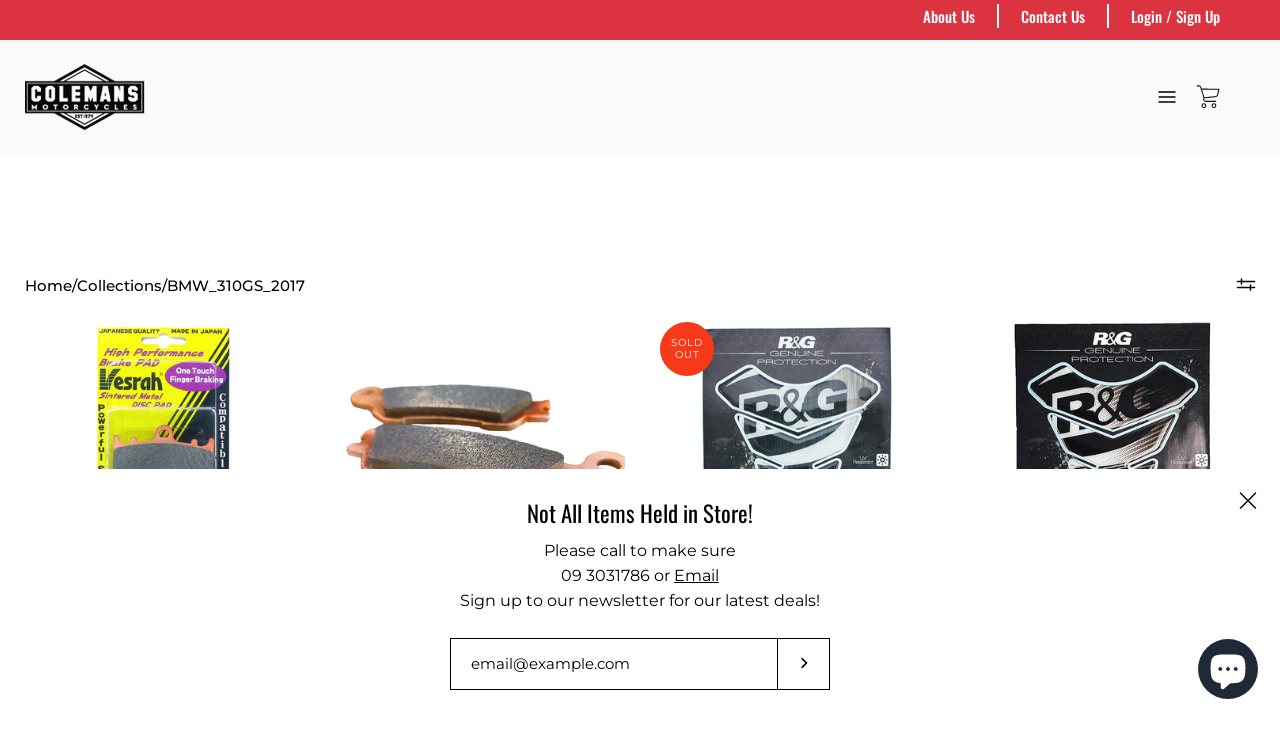

--- FILE ---
content_type: text/html; charset=utf-8
request_url: https://colemansmotorcycles.co.nz/collections/bmw_310gs_2017
body_size: 68469
content:
<!doctype html>
<html class="no-js no-touch" lang="en">
<head>
	  <meta charset="utf-8">
  <!-- Google Tag Manager -->
<script>(function(w,d,s,l,i){w[l]=w[l]||[];w[l].push({'gtm.start':
new Date().getTime(),event:'gtm.js'});var f=d.getElementsByTagName(s)[0],
j=d.createElement(s),dl=l!='dataLayer'?'&l='+l:'';j.async=true;j.src=
'https://www.googletagmanager.com/gtm.js?id='+i+dl;f.parentNode.insertBefore(j,f);
})(window,document,'script','dataLayer','GTM-P4GZL8J');</script>
<!-- End Google Tag Manager -->
  <meta name="google-site-verification" content="YIubkvq74GURv-8dAPJYo-iRgh-qvW2VlAr9Nq93I6M" />
  <meta http-equiv='X-UA-Compatible' content='IE=edge'>
  <meta name="viewport" content="width=device-width, height=device-height, initial-scale=1.0, minimum-scale=1.0">
  <link rel="canonical" href="https://colemansmotorcycles.co.nz/collections/bmw_310gs_2017" />

  <link rel="preload" as="style" href="//colemansmotorcycles.co.nz/cdn/shop/t/21/assets/theme.dev.css?v=34261296827874216011748219882">
  <link rel="preload" as="style" href="//colemansmotorcycles.co.nz/cdn/shop/t/21/assets/custom.css?v=160887148765978198271748219882">
  <link rel="preload" as="script" href="//colemansmotorcycles.co.nz/cdn/shop/t/21/assets/lazysizes.min.js?v=111431644619468174291748219882">
  <link rel="preload" as="script" href="//colemansmotorcycles.co.nz/cdn/shop/t/21/assets/theme.js?v=35862586014681850921748219882">
  <link rel="preload" as="image" href="//colemansmotorcycles.co.nz/cdn/shop/t/21/assets/loading.svg?v=12949615357343360751748219882">

  <link rel="preconnect" href="https://cdn.shopify.com" crossorigin>
  <link rel="preconnect" href="https://fonts.shopify.com" crossorigin>
  <link rel="preconnect" href="https://monorail-edge.shopifysvc.com" crossorigin><link rel="shortcut icon" href="//colemansmotorcycles.co.nz/cdn/shop/files/New_Project_32x32.gif?v=1642726444" type="image/png" />
  <title>BMW_310GS_2017 | Colemans Motorcycles </title><meta name="description" content="Find Everything you need for your bmw 310gs 2017 Motorcycle in one Place, Batteries Chain and Sprockets, Brake Pads, Tyres&amp;Tubes, And More. Quick Shipping and Eazy Payments With AfterPay. Shop Now with Colemans Motorcycles"><link rel="preload" as="font" href="//colemansmotorcycles.co.nz/cdn/fonts/montserrat/montserrat_n4.81949fa0ac9fd2021e16436151e8eaa539321637.woff2" type="font/woff2" crossorigin><link rel="preload" as="font" href="//colemansmotorcycles.co.nz/cdn/fonts/oswald/oswald_n4.7760ed7a63e536050f64bb0607ff70ce07a480bd.woff2" type="font/woff2" crossorigin><!-- /snippets/social-meta-tags.liquid -->




<meta property="og:site_name" content="Colemans Motorcycles ">
<meta property="og:url" content="https://colemansmotorcycles.co.nz/collections/bmw_310gs_2017">
<meta property="og:title" content="BMW_310GS_2017">
<meta property="og:type" content="product.group">
<meta property="og:description" content="Find Everything you need for your bmw 310gs 2017 Motorcycle in one Place, Batteries Chain and Sprockets, Brake Pads, Tyres&amp;Tubes, And More. Quick Shipping and Eazy Payments With AfterPay. Shop Now with Colemans Motorcycles">





  <meta name="twitter:site" content="@ColemansSuzuki1">

<meta name="twitter:card" content="summary_large_image">
<meta name="twitter:title" content="BMW_310GS_2017">
<meta name="twitter:description" content="Find Everything you need for your bmw 310gs 2017 Motorcycle in one Place, Batteries Chain and Sprockets, Brake Pads, Tyres&amp;Tubes, And More. Quick Shipping and Eazy Payments With AfterPay. Shop Now with Colemans Motorcycles"><style>
            
@import url('https://fonts.googleapis.com/css?family=barlow:300,300i,400,400i,500,500i,600,600i,700,700i,800,800i&display=swap');
			        

              barlow:300,300i,400,400i,500,500i,600,600i,700,700i,800,800i--Barlow

          
</style><style data-shopify>@font-face {
  font-family: Oswald;
  font-weight: 400;
  font-style: normal;
  font-display: swap;
  src: url("//colemansmotorcycles.co.nz/cdn/fonts/oswald/oswald_n4.7760ed7a63e536050f64bb0607ff70ce07a480bd.woff2") format("woff2"),
       url("//colemansmotorcycles.co.nz/cdn/fonts/oswald/oswald_n4.ae5e497f60fc686568afe76e9ff1872693c533e9.woff") format("woff");
}

@font-face {
  font-family: Montserrat;
  font-weight: 400;
  font-style: normal;
  font-display: swap;
  src: url("//colemansmotorcycles.co.nz/cdn/fonts/montserrat/montserrat_n4.81949fa0ac9fd2021e16436151e8eaa539321637.woff2") format("woff2"),
       url("//colemansmotorcycles.co.nz/cdn/fonts/montserrat/montserrat_n4.a6c632ca7b62da89c3594789ba828388aac693fe.woff") format("woff");
}



  @font-face {
  font-family: Oswald;
  font-weight: 500;
  font-style: normal;
  font-display: swap;
  src: url("//colemansmotorcycles.co.nz/cdn/fonts/oswald/oswald_n5.8ad4910bfdb43e150746ef7aa67f3553e3abe8e2.woff2") format("woff2"),
       url("//colemansmotorcycles.co.nz/cdn/fonts/oswald/oswald_n5.93ee52108163c48c91111cf33b0a57021467b66e.woff") format("woff");
}




  @font-face {
  font-family: Montserrat;
  font-weight: 500;
  font-style: normal;
  font-display: swap;
  src: url("//colemansmotorcycles.co.nz/cdn/fonts/montserrat/montserrat_n5.07ef3781d9c78c8b93c98419da7ad4fbeebb6635.woff2") format("woff2"),
       url("//colemansmotorcycles.co.nz/cdn/fonts/montserrat/montserrat_n5.adf9b4bd8b0e4f55a0b203cdd84512667e0d5e4d.woff") format("woff");
}



  @font-face {
  font-family: Montserrat;
  font-weight: 400;
  font-style: italic;
  font-display: swap;
  src: url("//colemansmotorcycles.co.nz/cdn/fonts/montserrat/montserrat_i4.5a4ea298b4789e064f62a29aafc18d41f09ae59b.woff2") format("woff2"),
       url("//colemansmotorcycles.co.nz/cdn/fonts/montserrat/montserrat_i4.072b5869c5e0ed5b9d2021e4c2af132e16681ad2.woff") format("woff");
}




  @font-face {
  font-family: Montserrat;
  font-weight: 500;
  font-style: italic;
  font-display: swap;
  src: url("//colemansmotorcycles.co.nz/cdn/fonts/montserrat/montserrat_i5.d3a783eb0cc26f2fda1e99d1dfec3ebaea1dc164.woff2") format("woff2"),
       url("//colemansmotorcycles.co.nz/cdn/fonts/montserrat/montserrat_i5.76d414ea3d56bb79ef992a9c62dce2e9063bc062.woff") format("woff");
}


:root {---color-button-primary-bg: #dc3341;
  ---color-button-primary-bg-alpha-50: rgba(220, 51, 65, 0.5);
  ---color-button-primary-text: #fff;
  ---color-button-primary-text-alpha-50: rgba(255, 255, 255, 0.5);
  ---color-button-secondary-bg: #ffffff;
  ---color-button-secondary-text:#000;
  ---color-button-secondary-text-alpha-50: rgba(255, 255, 255, 0.5);

  ---color-text: #000000;
  ---color-text-darken: #000000;
  ---color-text-lighten: #333333;
  ---color-text-alpha-5: rgba(0, 0, 0, 0.05);
  ---color-text-alpha-8: rgba(0, 0, 0, 0.08);
  ---color-text-alpha-10: rgba(0, 0, 0, 0.1);
  ---color-text-alpha-15: rgba(0, 0, 0, 0.15);
  ---color-text-alpha-25: rgba(0, 0, 0, 0.25);
  ---color-text-alpha-55: rgba(0, 0, 0, 0.55);
  ---color-text-alpha-60: rgba(0, 0, 0, 0.6);
  ---color-text-alpha-85: rgba(0, 0, 0, 0.85);
  ---color-heading: #000000;

  ---color-bg: #ffffff;
  ---color-bg-alpha-25: rgba(255, 255, 255, 0.25);
  ---color-bg-alpha-35: rgba(255, 255, 255, 0.35);
  ---color-bg-alpha-60: rgba(255, 255, 255, 0.6);
  ---color-bg-alpha-65: rgba(255, 255, 255, 0.65);
  ---color-bg-alpha-85: rgba(255, 255, 255, 0.85);
  ---color-bg-overlay: rgba(255, 255, 255, 0.75);
  ---color-bg-darken: #e6e6e6;
  ---color-bg-lighten-darken: #e6e6e6;
  ---color-bg-lighten-darken-contrast: #b3b3b3;
  ---color-drawer-border: #f2f2f2;

  ---color-accent: #f53919;
  ---color-accent-text: #fff;

  ---color-tag-custom: #000;

  ---color-border: #d3d3d3;
  ---color-border-alpha-15: rgba(211, 211, 211, 0.15);
  ---color-border-alpha-30: rgba(211, 211, 211, 0.3);
  ---color-border-alpha-50: rgba(211, 211, 211, 0.5);
  ---color-border-alpha-65: rgba(211, 211, 211, 0.65);
  ---color-border-lighten-darken: #868686;

  ---color-product-grid-arrows: black;---color-disabled-grey: rgba(0, 0, 0, 0.35);
  ---color-disabled-grey-darken: rgba(0, 0, 0, 0.45);
  ---color-error-red: #D02E2E;
  ---color-error-red-bg: rgba(208, 46, 46, 0.15);
  ---color-success-green: #56AD6A;
  ---color-success-green-bg: #ECFEF0;---font-stack-body: Montserrat, sans-serif;
  ---font-style-body: normal;
  ---font-adjust-body: 0.95;

  ---font-weight-body: 400;
  ---font-weight-body-medium: 500;
  ---font-weight-body-bold: 500;
 
  ---font-stack-heading: Oswald, sans-serif;
  ---font-style-heading: normal;
  ---font-adjust-heading: 0.85;

  ---font-weight-heading: 400;
  ---font-weight-heading-bold: 500;

  ---font-stack-nav: Oswald, sans-serif;
  ---font-style-nav: normal;
  ---font-weight-nav: 400;
  ---font-weight-nav-bold: 500;
  ---font-adjust-nav: 1.0;

  ---font-stack-button: Montserrat, sans-serif;
  ---font-style-button: normal;
  ---font-weight-button: 400;
  ---font-adjust-button: 1.25;

  ---transform-button-text: none;---font-size-input: 1rem;---radius: 0px;
  ---radius-inner: 0px;
  ---radius-small: 0px;
  ---radius-tiny: 0px;
  ---radius-dropdown: 0px;
  ---radius-checkbox: 0px;---product-media-padding-top: 100%;
  ---product-media-background-size: cover;---loading-svg: url( "//colemansmotorcycles.co.nz/cdn/shop/t/21/assets/loading.svg?v=12949615357343360751748219882" );
  ---icon-check: url( "//colemansmotorcycles.co.nz/cdn/shop/t/21/assets/icon-check.svg?v=181034692338098753131748219882" );
  ---icon-close: url( "//colemansmotorcycles.co.nz/cdn/shop/t/21/assets/icon-close.svg?v=152460236205633315831748219882" );
  ---cart-loading-overlay: rgba(255, 255, 255, 0.85) url( "//colemansmotorcycles.co.nz/cdn/shop/t/21/assets/loading.svg?v=12949615357343360751748219882" ) no-repeat center center;--collection-sticky-bar-height: 0;
  --collection-image-padding-top: 60%;--site-width: 1320px;
  --site-width-nature: calc(100% - 60px);
  --site-width-narrow: 840px;
  --drawer-width: 320px;
  --drawer-transition: transform 0.4s cubic-bezier(0.46, 0.01, 0.32, 1);--full-height: 100vh;
  --content-full: calc(100vh - 60px);
  --header-height: 60px;
  --announcement-height: 35px;--gutter: 60px;
  --gutter-mobile: 25px;
  --grid-gutter: 30px;--grid: repeat(4, minmax(0, 1fr));
  --grid-tablet: repeat(2, minmax(0, 1fr));
  --grid-mobile: repeat(1, minmax(0, 1fr));
  --megamenu-grid: repeat(4, minmax(0, 1fr));
  --grid-row: 1 / span 4;--scrollbar-width: 0;--overlay: #000;
  --overlay-opacity: 1;--input-bg: #fff;--swatch-size: 32px;
}</style><link href="//colemansmotorcycles.co.nz/cdn/shop/t/21/assets/theme.dev.css?v=34261296827874216011748219882" rel="stylesheet" type="text/css" media="all" /><link href="//colemansmotorcycles.co.nz/cdn/shop/t/21/assets/custom.css?v=160887148765978198271748219882" rel="stylesheet" type="text/css" media="all" /><script type="text/javascript">
    if (window.MSInputMethodContext && document.documentMode) {
      var scripts = document.getElementsByTagName('script')[0];
      var polyfill = document.createElement("script");
      polyfill.defer = true;
      polyfill.src = "//colemansmotorcycles.co.nz/cdn/shop/t/21/assets/ie11.js?v=144489047535103983231748219882";

      scripts.parentNode.insertBefore(polyfill, scripts);

      document.documentElement.classList.add('ie11');
    } else {
      document.documentElement.className = document.documentElement.className.replace('no-js', 'js');
    }

    let root = '/';
    if (root[root.length - 1] !== '/') {
      root = `${root}/`;
    }

    window.theme = {
      assets: {
        smoothscroll: '//colemansmotorcycles.co.nz/cdn/shop/t/21/assets/smoothscroll.js?v=37906625415260927261748219882',
				no_image: "//colemansmotorcycles.co.nz/cdn/shopifycloud/storefront/assets/no-image-2048-a2addb12_1024x.gif",
      },
      routes: {
        root_url: root,
        cart_url: "\/cart",
        cart_add_url: "\/cart\/add",
        cart_change_url: "\/cart\/change",
        shop_url: "https:\/\/colemansmotorcycles.co.nz",
        search_url: "\/search",
        product_recommendations_url: "\/recommendations\/products"
      },
      strings: {
        loading: "Loading more",
        load_more: "Load more",
        add_to_cart: "Add to cart",
        remove: "Remove",
        preorder: "Pre-order",
        sold_out: "Sold Out",
        sold_out_html: "Sold\u003cbr\u003eOut",
        on_sale_html: "Sale",
        unavailable: "Unavailable",
        zero_qty_error: "Quantity must be greater than 0.",
        cart_title: "Cart",
        cart_empty: "Your cart is currently empty.",
        cart_price: "Price",
        cart_quantity: "Quantity",
        cart_total: "Total",
        cart_acceptance_error: "You must accept our terms and conditions.",
        limit_error: "Sorry, looks like we don\u0026#39;t have enough of this product.",
        continue_shopping: "Continue Shopping",
        results_one: " result",
        results_other: " results",
        no_results: "No results found",
        view_all: "View all",
        unit_price_separator: "per"
      },
      icons: {
        plus: '<svg aria-hidden="true" focusable="false" role="presentation" class="icon icon-plus" viewBox="0 0 14 14"><path d="M7 0a.75.75 0 01.75.75v12.5a.75.75 0 11-1.5 0V.75A.75.75 0 017 0z"/><path d="M14 7a.75.75 0 01-.75.75H.75a.75.75 0 110-1.5h12.5A.75.75 0 0114 7z"/></svg>',
        minus: '<svg aria-hidden="true" focusable="false" role="presentation" class="icon icon-minus" viewBox="0 0 14 14"><path d="M14 7a.75.75 0 01-.75.75H.75a.75.75 0 110-1.5h12.5A.75.75 0 0114 7z"/></svg>',
        close: '<svg aria-hidden="true" focusable="false" role="presentation" class="icon icon-close" viewBox="0 0 1024 920"><path d="M481.83 448L283.582 646.248c-8.331 8.331-8.331 21.839 0 30.17s21.839 8.331 30.17 0L512 478.17l198.248 198.248c8.331 8.331 21.839 8.331 30.17 0s8.331-21.839 0-30.17L542.17 448l198.248-198.248c8.331-8.331 8.331-21.839 0-30.17s-21.839-8.331-30.17 0L512 417.83 313.752 219.582c-8.331-8.331-21.839-8.331-30.17 0s-8.331 21.839 0 30.17L481.83 448z"/></svg>'
      },
      settings: {
        cartType: "drawer",
        gridImageSize: "cover",
        enableInfinityScroll: false,
        enablePaymentButton: true,
        showSaleBadge: false,
        enableAcceptTerms: false,
        productBadgeStyle: "circle",
        productGridSlideshow: false,
        quickButton: "none",
        mobileMenuBehaviour: "trigger",
      },
      moneyFormat: "${{amount}}",
      info: {
        name: 'Palo Alto'
      },
      version: '4.0.0'
    };
    window.lazySizesConfig = window.lazySizesConfig || {};
    window.lazySizesConfig.preloadAfterLoad = true;
    window.PaloAlto = window.PaloAlto || {};
    window.slate = window.slate || {};
    window.isHeaderTransparent = false;
    window.initialHeaderHeight = 0;
    window.lastWindowWidth = window.innerWidth || document.documentElement.clientWidth;
  </script>
  <script src="//colemansmotorcycles.co.nz/cdn/shop/t/21/assets/lazysizes.min.js?v=111431644619468174291748219882" async="async"></script><!-- Sprint3 Css -->
      <link href="//colemansmotorcycles.co.nz/cdn/shop/t/21/assets/sprint3.css?v=41254348935126175591759343843" rel="stylesheet" type="text/css" media="all" />
  <script src="//colemansmotorcycles.co.nz/cdn/shop/t/21/assets/theme.js?v=35862586014681850921748219882" defer="defer"></script>

  <script>window.performance && window.performance.mark && window.performance.mark('shopify.content_for_header.start');</script><meta name="google-site-verification" content="InC7nsr1YUR6DLkUTysn2WcMwPk05JVAFgjqK-bFLsQ">
<meta name="google-site-verification" content="RM_nu1OGvfirapERr15e9TzyeROVTOEUBkVVZGSw_gg">
<meta name="google-site-verification" content="fnqpqCcN41FRaFH_SICexaPJx0zL-LUCt_Wr3HcxODg">
<meta name="facebook-domain-verification" content="o7q7rv4ibsdyljq7rt11jn64uas3wm">
<meta name="facebook-domain-verification" content="x2y4fzakf37pfptbemgxfo4o7r6t28">
<meta id="shopify-digital-wallet" name="shopify-digital-wallet" content="/27009089647/digital_wallets/dialog">
<meta name="shopify-checkout-api-token" content="c51d8a5472c9fd9235fdfa9ff61efe90">
<meta id="in-context-paypal-metadata" data-shop-id="27009089647" data-venmo-supported="false" data-environment="production" data-locale="en_US" data-paypal-v4="true" data-currency="NZD">
<link rel="alternate" type="application/atom+xml" title="Feed" href="/collections/bmw_310gs_2017.atom" />
<link rel="next" href="/collections/bmw_310gs_2017?page=2">
<link rel="alternate" type="application/json+oembed" href="https://colemansmotorcycles.co.nz/collections/bmw_310gs_2017.oembed">
<script async="async" src="/checkouts/internal/preloads.js?locale=en-NZ"></script>
<link rel="preconnect" href="https://shop.app" crossorigin="anonymous">
<script async="async" src="https://shop.app/checkouts/internal/preloads.js?locale=en-NZ&shop_id=27009089647" crossorigin="anonymous"></script>
<script id="apple-pay-shop-capabilities" type="application/json">{"shopId":27009089647,"countryCode":"NZ","currencyCode":"NZD","merchantCapabilities":["supports3DS"],"merchantId":"gid:\/\/shopify\/Shop\/27009089647","merchantName":"Colemans Motorcycles ","requiredBillingContactFields":["postalAddress","email","phone"],"requiredShippingContactFields":["postalAddress","email","phone"],"shippingType":"shipping","supportedNetworks":["visa","masterCard","amex","jcb"],"total":{"type":"pending","label":"Colemans Motorcycles ","amount":"1.00"},"shopifyPaymentsEnabled":true,"supportsSubscriptions":true}</script>
<script id="shopify-features" type="application/json">{"accessToken":"c51d8a5472c9fd9235fdfa9ff61efe90","betas":["rich-media-storefront-analytics"],"domain":"colemansmotorcycles.co.nz","predictiveSearch":true,"shopId":27009089647,"locale":"en"}</script>
<script>var Shopify = Shopify || {};
Shopify.shop = "revzone-nz.myshopify.com";
Shopify.locale = "en";
Shopify.currency = {"active":"NZD","rate":"1.0"};
Shopify.country = "NZ";
Shopify.theme = {"name":"Hyper Style Draft","id":178900336923,"schema_name":"Palo Alto","schema_version":"4.0.0","theme_store_id":777,"role":"main"};
Shopify.theme.handle = "null";
Shopify.theme.style = {"id":null,"handle":null};
Shopify.cdnHost = "colemansmotorcycles.co.nz/cdn";
Shopify.routes = Shopify.routes || {};
Shopify.routes.root = "/";</script>
<script type="module">!function(o){(o.Shopify=o.Shopify||{}).modules=!0}(window);</script>
<script>!function(o){function n(){var o=[];function n(){o.push(Array.prototype.slice.apply(arguments))}return n.q=o,n}var t=o.Shopify=o.Shopify||{};t.loadFeatures=n(),t.autoloadFeatures=n()}(window);</script>
<script>
  window.ShopifyPay = window.ShopifyPay || {};
  window.ShopifyPay.apiHost = "shop.app\/pay";
  window.ShopifyPay.redirectState = null;
</script>
<script id="shop-js-analytics" type="application/json">{"pageType":"collection"}</script>
<script defer="defer" async type="module" src="//colemansmotorcycles.co.nz/cdn/shopifycloud/shop-js/modules/v2/client.init-shop-cart-sync_BT-GjEfc.en.esm.js"></script>
<script defer="defer" async type="module" src="//colemansmotorcycles.co.nz/cdn/shopifycloud/shop-js/modules/v2/chunk.common_D58fp_Oc.esm.js"></script>
<script defer="defer" async type="module" src="//colemansmotorcycles.co.nz/cdn/shopifycloud/shop-js/modules/v2/chunk.modal_xMitdFEc.esm.js"></script>
<script type="module">
  await import("//colemansmotorcycles.co.nz/cdn/shopifycloud/shop-js/modules/v2/client.init-shop-cart-sync_BT-GjEfc.en.esm.js");
await import("//colemansmotorcycles.co.nz/cdn/shopifycloud/shop-js/modules/v2/chunk.common_D58fp_Oc.esm.js");
await import("//colemansmotorcycles.co.nz/cdn/shopifycloud/shop-js/modules/v2/chunk.modal_xMitdFEc.esm.js");

  window.Shopify.SignInWithShop?.initShopCartSync?.({"fedCMEnabled":true,"windoidEnabled":true});

</script>
<script>
  window.Shopify = window.Shopify || {};
  if (!window.Shopify.featureAssets) window.Shopify.featureAssets = {};
  window.Shopify.featureAssets['shop-js'] = {"shop-cart-sync":["modules/v2/client.shop-cart-sync_DZOKe7Ll.en.esm.js","modules/v2/chunk.common_D58fp_Oc.esm.js","modules/v2/chunk.modal_xMitdFEc.esm.js"],"init-fed-cm":["modules/v2/client.init-fed-cm_B6oLuCjv.en.esm.js","modules/v2/chunk.common_D58fp_Oc.esm.js","modules/v2/chunk.modal_xMitdFEc.esm.js"],"shop-cash-offers":["modules/v2/client.shop-cash-offers_D2sdYoxE.en.esm.js","modules/v2/chunk.common_D58fp_Oc.esm.js","modules/v2/chunk.modal_xMitdFEc.esm.js"],"shop-login-button":["modules/v2/client.shop-login-button_QeVjl5Y3.en.esm.js","modules/v2/chunk.common_D58fp_Oc.esm.js","modules/v2/chunk.modal_xMitdFEc.esm.js"],"pay-button":["modules/v2/client.pay-button_DXTOsIq6.en.esm.js","modules/v2/chunk.common_D58fp_Oc.esm.js","modules/v2/chunk.modal_xMitdFEc.esm.js"],"shop-button":["modules/v2/client.shop-button_DQZHx9pm.en.esm.js","modules/v2/chunk.common_D58fp_Oc.esm.js","modules/v2/chunk.modal_xMitdFEc.esm.js"],"avatar":["modules/v2/client.avatar_BTnouDA3.en.esm.js"],"init-windoid":["modules/v2/client.init-windoid_CR1B-cfM.en.esm.js","modules/v2/chunk.common_D58fp_Oc.esm.js","modules/v2/chunk.modal_xMitdFEc.esm.js"],"init-shop-for-new-customer-accounts":["modules/v2/client.init-shop-for-new-customer-accounts_C_vY_xzh.en.esm.js","modules/v2/client.shop-login-button_QeVjl5Y3.en.esm.js","modules/v2/chunk.common_D58fp_Oc.esm.js","modules/v2/chunk.modal_xMitdFEc.esm.js"],"init-shop-email-lookup-coordinator":["modules/v2/client.init-shop-email-lookup-coordinator_BI7n9ZSv.en.esm.js","modules/v2/chunk.common_D58fp_Oc.esm.js","modules/v2/chunk.modal_xMitdFEc.esm.js"],"init-shop-cart-sync":["modules/v2/client.init-shop-cart-sync_BT-GjEfc.en.esm.js","modules/v2/chunk.common_D58fp_Oc.esm.js","modules/v2/chunk.modal_xMitdFEc.esm.js"],"shop-toast-manager":["modules/v2/client.shop-toast-manager_DiYdP3xc.en.esm.js","modules/v2/chunk.common_D58fp_Oc.esm.js","modules/v2/chunk.modal_xMitdFEc.esm.js"],"init-customer-accounts":["modules/v2/client.init-customer-accounts_D9ZNqS-Q.en.esm.js","modules/v2/client.shop-login-button_QeVjl5Y3.en.esm.js","modules/v2/chunk.common_D58fp_Oc.esm.js","modules/v2/chunk.modal_xMitdFEc.esm.js"],"init-customer-accounts-sign-up":["modules/v2/client.init-customer-accounts-sign-up_iGw4briv.en.esm.js","modules/v2/client.shop-login-button_QeVjl5Y3.en.esm.js","modules/v2/chunk.common_D58fp_Oc.esm.js","modules/v2/chunk.modal_xMitdFEc.esm.js"],"shop-follow-button":["modules/v2/client.shop-follow-button_CqMgW2wH.en.esm.js","modules/v2/chunk.common_D58fp_Oc.esm.js","modules/v2/chunk.modal_xMitdFEc.esm.js"],"checkout-modal":["modules/v2/client.checkout-modal_xHeaAweL.en.esm.js","modules/v2/chunk.common_D58fp_Oc.esm.js","modules/v2/chunk.modal_xMitdFEc.esm.js"],"shop-login":["modules/v2/client.shop-login_D91U-Q7h.en.esm.js","modules/v2/chunk.common_D58fp_Oc.esm.js","modules/v2/chunk.modal_xMitdFEc.esm.js"],"lead-capture":["modules/v2/client.lead-capture_BJmE1dJe.en.esm.js","modules/v2/chunk.common_D58fp_Oc.esm.js","modules/v2/chunk.modal_xMitdFEc.esm.js"],"payment-terms":["modules/v2/client.payment-terms_Ci9AEqFq.en.esm.js","modules/v2/chunk.common_D58fp_Oc.esm.js","modules/v2/chunk.modal_xMitdFEc.esm.js"]};
</script>
<script id="__st">var __st={"a":27009089647,"offset":46800,"reqid":"d1618af7-ad95-40cc-a58f-5622f16017b8-1769503425","pageurl":"colemansmotorcycles.co.nz\/collections\/bmw_310gs_2017","u":"0f9a3bd6829c","p":"collection","rtyp":"collection","rid":163549151343};</script>
<script>window.ShopifyPaypalV4VisibilityTracking = true;</script>
<script id="captcha-bootstrap">!function(){'use strict';const t='contact',e='account',n='new_comment',o=[[t,t],['blogs',n],['comments',n],[t,'customer']],c=[[e,'customer_login'],[e,'guest_login'],[e,'recover_customer_password'],[e,'create_customer']],r=t=>t.map((([t,e])=>`form[action*='/${t}']:not([data-nocaptcha='true']) input[name='form_type'][value='${e}']`)).join(','),a=t=>()=>t?[...document.querySelectorAll(t)].map((t=>t.form)):[];function s(){const t=[...o],e=r(t);return a(e)}const i='password',u='form_key',d=['recaptcha-v3-token','g-recaptcha-response','h-captcha-response',i],f=()=>{try{return window.sessionStorage}catch{return}},m='__shopify_v',_=t=>t.elements[u];function p(t,e,n=!1){try{const o=window.sessionStorage,c=JSON.parse(o.getItem(e)),{data:r}=function(t){const{data:e,action:n}=t;return t[m]||n?{data:e,action:n}:{data:t,action:n}}(c);for(const[e,n]of Object.entries(r))t.elements[e]&&(t.elements[e].value=n);n&&o.removeItem(e)}catch(o){console.error('form repopulation failed',{error:o})}}const l='form_type',E='cptcha';function T(t){t.dataset[E]=!0}const w=window,h=w.document,L='Shopify',v='ce_forms',y='captcha';let A=!1;((t,e)=>{const n=(g='f06e6c50-85a8-45c8-87d0-21a2b65856fe',I='https://cdn.shopify.com/shopifycloud/storefront-forms-hcaptcha/ce_storefront_forms_captcha_hcaptcha.v1.5.2.iife.js',D={infoText:'Protected by hCaptcha',privacyText:'Privacy',termsText:'Terms'},(t,e,n)=>{const o=w[L][v],c=o.bindForm;if(c)return c(t,g,e,D).then(n);var r;o.q.push([[t,g,e,D],n]),r=I,A||(h.body.append(Object.assign(h.createElement('script'),{id:'captcha-provider',async:!0,src:r})),A=!0)});var g,I,D;w[L]=w[L]||{},w[L][v]=w[L][v]||{},w[L][v].q=[],w[L][y]=w[L][y]||{},w[L][y].protect=function(t,e){n(t,void 0,e),T(t)},Object.freeze(w[L][y]),function(t,e,n,w,h,L){const[v,y,A,g]=function(t,e,n){const i=e?o:[],u=t?c:[],d=[...i,...u],f=r(d),m=r(i),_=r(d.filter((([t,e])=>n.includes(e))));return[a(f),a(m),a(_),s()]}(w,h,L),I=t=>{const e=t.target;return e instanceof HTMLFormElement?e:e&&e.form},D=t=>v().includes(t);t.addEventListener('submit',(t=>{const e=I(t);if(!e)return;const n=D(e)&&!e.dataset.hcaptchaBound&&!e.dataset.recaptchaBound,o=_(e),c=g().includes(e)&&(!o||!o.value);(n||c)&&t.preventDefault(),c&&!n&&(function(t){try{if(!f())return;!function(t){const e=f();if(!e)return;const n=_(t);if(!n)return;const o=n.value;o&&e.removeItem(o)}(t);const e=Array.from(Array(32),(()=>Math.random().toString(36)[2])).join('');!function(t,e){_(t)||t.append(Object.assign(document.createElement('input'),{type:'hidden',name:u})),t.elements[u].value=e}(t,e),function(t,e){const n=f();if(!n)return;const o=[...t.querySelectorAll(`input[type='${i}']`)].map((({name:t})=>t)),c=[...d,...o],r={};for(const[a,s]of new FormData(t).entries())c.includes(a)||(r[a]=s);n.setItem(e,JSON.stringify({[m]:1,action:t.action,data:r}))}(t,e)}catch(e){console.error('failed to persist form',e)}}(e),e.submit())}));const S=(t,e)=>{t&&!t.dataset[E]&&(n(t,e.some((e=>e===t))),T(t))};for(const o of['focusin','change'])t.addEventListener(o,(t=>{const e=I(t);D(e)&&S(e,y())}));const B=e.get('form_key'),M=e.get(l),P=B&&M;t.addEventListener('DOMContentLoaded',(()=>{const t=y();if(P)for(const e of t)e.elements[l].value===M&&p(e,B);[...new Set([...A(),...v().filter((t=>'true'===t.dataset.shopifyCaptcha))])].forEach((e=>S(e,t)))}))}(h,new URLSearchParams(w.location.search),n,t,e,['guest_login'])})(!0,!0)}();</script>
<script integrity="sha256-4kQ18oKyAcykRKYeNunJcIwy7WH5gtpwJnB7kiuLZ1E=" data-source-attribution="shopify.loadfeatures" defer="defer" src="//colemansmotorcycles.co.nz/cdn/shopifycloud/storefront/assets/storefront/load_feature-a0a9edcb.js" crossorigin="anonymous"></script>
<script crossorigin="anonymous" defer="defer" src="//colemansmotorcycles.co.nz/cdn/shopifycloud/storefront/assets/shopify_pay/storefront-65b4c6d7.js?v=20250812"></script>
<script data-source-attribution="shopify.dynamic_checkout.dynamic.init">var Shopify=Shopify||{};Shopify.PaymentButton=Shopify.PaymentButton||{isStorefrontPortableWallets:!0,init:function(){window.Shopify.PaymentButton.init=function(){};var t=document.createElement("script");t.src="https://colemansmotorcycles.co.nz/cdn/shopifycloud/portable-wallets/latest/portable-wallets.en.js",t.type="module",document.head.appendChild(t)}};
</script>
<script data-source-attribution="shopify.dynamic_checkout.buyer_consent">
  function portableWalletsHideBuyerConsent(e){var t=document.getElementById("shopify-buyer-consent"),n=document.getElementById("shopify-subscription-policy-button");t&&n&&(t.classList.add("hidden"),t.setAttribute("aria-hidden","true"),n.removeEventListener("click",e))}function portableWalletsShowBuyerConsent(e){var t=document.getElementById("shopify-buyer-consent"),n=document.getElementById("shopify-subscription-policy-button");t&&n&&(t.classList.remove("hidden"),t.removeAttribute("aria-hidden"),n.addEventListener("click",e))}window.Shopify?.PaymentButton&&(window.Shopify.PaymentButton.hideBuyerConsent=portableWalletsHideBuyerConsent,window.Shopify.PaymentButton.showBuyerConsent=portableWalletsShowBuyerConsent);
</script>
<script data-source-attribution="shopify.dynamic_checkout.cart.bootstrap">document.addEventListener("DOMContentLoaded",(function(){function t(){return document.querySelector("shopify-accelerated-checkout-cart, shopify-accelerated-checkout")}if(t())Shopify.PaymentButton.init();else{new MutationObserver((function(e,n){t()&&(Shopify.PaymentButton.init(),n.disconnect())})).observe(document.body,{childList:!0,subtree:!0})}}));
</script>
<link id="shopify-accelerated-checkout-styles" rel="stylesheet" media="screen" href="https://colemansmotorcycles.co.nz/cdn/shopifycloud/portable-wallets/latest/accelerated-checkout-backwards-compat.css" crossorigin="anonymous">
<style id="shopify-accelerated-checkout-cart">
        #shopify-buyer-consent {
  margin-top: 1em;
  display: inline-block;
  width: 100%;
}

#shopify-buyer-consent.hidden {
  display: none;
}

#shopify-subscription-policy-button {
  background: none;
  border: none;
  padding: 0;
  text-decoration: underline;
  font-size: inherit;
  cursor: pointer;
}

#shopify-subscription-policy-button::before {
  box-shadow: none;
}

      </style>

<script>window.performance && window.performance.mark && window.performance.mark('shopify.content_for_header.end');</script>
  <meta http-equiv="Content-Security-Policy" content="upgrade-insecure-requests">
  <meta name="google-site-verification" content="fnqpqCcN41FRaFH_SICexaPJx0zL-LUCt_Wr3HcxODg" />
<!-- BEGIN app block: shopify://apps/judge-me-reviews/blocks/judgeme_core/61ccd3b1-a9f2-4160-9fe9-4fec8413e5d8 --><!-- Start of Judge.me Core -->






<link rel="dns-prefetch" href="https://cdnwidget.judge.me">
<link rel="dns-prefetch" href="https://cdn.judge.me">
<link rel="dns-prefetch" href="https://cdn1.judge.me">
<link rel="dns-prefetch" href="https://api.judge.me">

<script data-cfasync='false' class='jdgm-settings-script'>window.jdgmSettings={"pagination":5,"disable_web_reviews":false,"badge_no_review_text":"No reviews","badge_n_reviews_text":"{{ n }} review/reviews","hide_badge_preview_if_no_reviews":false,"badge_hide_text":true,"enforce_center_preview_badge":false,"widget_title":"Customer Reviews","widget_open_form_text":"Write a review","widget_close_form_text":"Cancel review","widget_refresh_page_text":"Refresh page","widget_summary_text":"Based on {{ number_of_reviews }} review/reviews","widget_no_review_text":"Be the first to write a review","widget_name_field_text":"Display name","widget_verified_name_field_text":"Verified Name (public)","widget_name_placeholder_text":"Display name","widget_required_field_error_text":"This field is required.","widget_email_field_text":"Email address","widget_verified_email_field_text":"Verified Email (private, can not be edited)","widget_email_placeholder_text":"Your email address","widget_email_field_error_text":"Please enter a valid email address.","widget_rating_field_text":"Rating","widget_review_title_field_text":"Review Title","widget_review_title_placeholder_text":"Give your review a title","widget_review_body_field_text":"Review content","widget_review_body_placeholder_text":"Start writing here...","widget_pictures_field_text":"Picture/Video (optional)","widget_submit_review_text":"Submit Review","widget_submit_verified_review_text":"Submit Verified Review","widget_submit_success_msg_with_auto_publish":"Thank you! Please refresh the page in a few moments to see your review. You can remove or edit your review by logging into \u003ca href='https://judge.me/login' target='_blank' rel='nofollow noopener'\u003eJudge.me\u003c/a\u003e","widget_submit_success_msg_no_auto_publish":"Thank you! Your review will be published as soon as it is approved by the shop admin. You can remove or edit your review by logging into \u003ca href='https://judge.me/login' target='_blank' rel='nofollow noopener'\u003eJudge.me\u003c/a\u003e","widget_show_default_reviews_out_of_total_text":"Showing {{ n_reviews_shown }} out of {{ n_reviews }} reviews.","widget_show_all_link_text":"Show all","widget_show_less_link_text":"Show less","widget_author_said_text":"{{ reviewer_name }} said:","widget_days_text":"{{ n }} days ago","widget_weeks_text":"{{ n }} week/weeks ago","widget_months_text":"{{ n }} month/months ago","widget_years_text":"{{ n }} year/years ago","widget_yesterday_text":"Yesterday","widget_today_text":"Today","widget_replied_text":"\u003e\u003e {{ shop_name }} replied:","widget_read_more_text":"Read more","widget_reviewer_name_as_initial":"","widget_rating_filter_color":"#fbcd0a","widget_rating_filter_see_all_text":"See all reviews","widget_sorting_most_recent_text":"Most Recent","widget_sorting_highest_rating_text":"Highest Rating","widget_sorting_lowest_rating_text":"Lowest Rating","widget_sorting_with_pictures_text":"Only Pictures","widget_sorting_most_helpful_text":"Most Helpful","widget_open_question_form_text":"Ask a question","widget_reviews_subtab_text":"Reviews","widget_questions_subtab_text":"Questions","widget_question_label_text":"Question","widget_answer_label_text":"Answer","widget_question_placeholder_text":"Write your question here","widget_submit_question_text":"Submit Question","widget_question_submit_success_text":"Thank you for your question! We will notify you once it gets answered.","verified_badge_text":"Verified","verified_badge_bg_color":"","verified_badge_text_color":"","verified_badge_placement":"left-of-reviewer-name","widget_review_max_height":"","widget_hide_border":false,"widget_social_share":false,"widget_thumb":false,"widget_review_location_show":false,"widget_location_format":"","all_reviews_include_out_of_store_products":true,"all_reviews_out_of_store_text":"(out of store)","all_reviews_pagination":100,"all_reviews_product_name_prefix_text":"about","enable_review_pictures":false,"enable_question_anwser":false,"widget_theme":"default","review_date_format":"mm/dd/yyyy","default_sort_method":"most-recent","widget_product_reviews_subtab_text":"Product Reviews","widget_shop_reviews_subtab_text":"Shop Reviews","widget_other_products_reviews_text":"Reviews for other products","widget_store_reviews_subtab_text":"Store reviews","widget_no_store_reviews_text":"This store hasn't received any reviews yet","widget_web_restriction_product_reviews_text":"This product hasn't received any reviews yet","widget_no_items_text":"No items found","widget_show_more_text":"Show more","widget_write_a_store_review_text":"Write a Store Review","widget_other_languages_heading":"Reviews in Other Languages","widget_translate_review_text":"Translate review to {{ language }}","widget_translating_review_text":"Translating...","widget_show_original_translation_text":"Show original ({{ language }})","widget_translate_review_failed_text":"Review couldn't be translated.","widget_translate_review_retry_text":"Retry","widget_translate_review_try_again_later_text":"Try again later","show_product_url_for_grouped_product":false,"widget_sorting_pictures_first_text":"Pictures First","show_pictures_on_all_rev_page_mobile":false,"show_pictures_on_all_rev_page_desktop":false,"floating_tab_hide_mobile_install_preference":false,"floating_tab_button_name":"★ Reviews","floating_tab_title":"Let customers speak for us","floating_tab_button_color":"","floating_tab_button_background_color":"","floating_tab_url":"","floating_tab_url_enabled":false,"floating_tab_tab_style":"text","all_reviews_text_badge_text":"Customers rate us {{ shop.metafields.judgeme.all_reviews_rating | round: 1 }}/5 based on {{ shop.metafields.judgeme.all_reviews_count }} reviews.","all_reviews_text_badge_text_branded_style":"{{ shop.metafields.judgeme.all_reviews_rating | round: 1 }} out of 5 stars based on {{ shop.metafields.judgeme.all_reviews_count }} reviews","is_all_reviews_text_badge_a_link":false,"show_stars_for_all_reviews_text_badge":true,"all_reviews_text_badge_url":"","all_reviews_text_style":"text","all_reviews_text_color_style":"judgeme_brand_color","all_reviews_text_color":"#108474","all_reviews_text_show_jm_brand":true,"featured_carousel_show_header":true,"featured_carousel_title":"Let customers speak for us","testimonials_carousel_title":"Customers are saying","videos_carousel_title":"Real customer stories","cards_carousel_title":"Customers are saying","featured_carousel_count_text":"from {{ n }} reviews","featured_carousel_add_link_to_all_reviews_page":false,"featured_carousel_url":"","featured_carousel_show_images":true,"featured_carousel_autoslide_interval":5,"featured_carousel_arrows_on_the_sides":false,"featured_carousel_height":250,"featured_carousel_width":80,"featured_carousel_image_size":0,"featured_carousel_image_height":250,"featured_carousel_arrow_color":"#eeeeee","verified_count_badge_style":"vintage","verified_count_badge_orientation":"horizontal","verified_count_badge_color_style":"judgeme_brand_color","verified_count_badge_color":"#108474","is_verified_count_badge_a_link":false,"verified_count_badge_url":"","verified_count_badge_show_jm_brand":true,"widget_rating_preset_default":5,"widget_first_sub_tab":"product-reviews","widget_show_histogram":true,"widget_histogram_use_custom_color":false,"widget_pagination_use_custom_color":false,"widget_star_use_custom_color":false,"widget_verified_badge_use_custom_color":false,"widget_write_review_use_custom_color":false,"picture_reminder_submit_button":"Upload Pictures","enable_review_videos":false,"mute_video_by_default":false,"widget_sorting_videos_first_text":"Videos First","widget_review_pending_text":"Pending","featured_carousel_items_for_large_screen":3,"social_share_options_order":"Facebook,Twitter","remove_microdata_snippet":true,"disable_json_ld":false,"enable_json_ld_products":false,"preview_badge_show_question_text":false,"preview_badge_no_question_text":"No questions","preview_badge_n_question_text":"{{ number_of_questions }} question/questions","qa_badge_show_icon":false,"qa_badge_position":"same-row","remove_judgeme_branding":false,"widget_add_search_bar":false,"widget_search_bar_placeholder":"Search","widget_sorting_verified_only_text":"Verified only","featured_carousel_theme":"focused","featured_carousel_show_rating":true,"featured_carousel_show_title":true,"featured_carousel_show_body":true,"featured_carousel_show_date":false,"featured_carousel_show_reviewer":true,"featured_carousel_show_product":false,"featured_carousel_header_background_color":"#108474","featured_carousel_header_text_color":"#ffffff","featured_carousel_name_product_separator":"reviewed","featured_carousel_full_star_background":"#108474","featured_carousel_empty_star_background":"#dadada","featured_carousel_vertical_theme_background":"#f9fafb","featured_carousel_verified_badge_enable":false,"featured_carousel_verified_badge_color":"#108474","featured_carousel_border_style":"round","featured_carousel_review_line_length_limit":3,"featured_carousel_more_reviews_button_text":"Read more reviews","featured_carousel_view_product_button_text":"View product","all_reviews_page_load_reviews_on":"scroll","all_reviews_page_load_more_text":"Load More Reviews","disable_fb_tab_reviews":false,"enable_ajax_cdn_cache":false,"widget_public_name_text":"displayed publicly like","default_reviewer_name":"John Smith","default_reviewer_name_has_non_latin":true,"widget_reviewer_anonymous":"Anonymous","medals_widget_title":"Judge.me Review Medals","medals_widget_background_color":"#f9fafb","medals_widget_position":"footer_all_pages","medals_widget_border_color":"#f9fafb","medals_widget_verified_text_position":"left","medals_widget_use_monochromatic_version":false,"medals_widget_elements_color":"#108474","show_reviewer_avatar":true,"widget_invalid_yt_video_url_error_text":"Not a YouTube video URL","widget_max_length_field_error_text":"Please enter no more than {0} characters.","widget_show_country_flag":false,"widget_show_collected_via_shop_app":true,"widget_verified_by_shop_badge_style":"light","widget_verified_by_shop_text":"Verified by Shop","widget_show_photo_gallery":false,"widget_load_with_code_splitting":true,"widget_ugc_install_preference":false,"widget_ugc_title":"Made by us, Shared by you","widget_ugc_subtitle":"Tag us to see your picture featured in our page","widget_ugc_arrows_color":"#ffffff","widget_ugc_primary_button_text":"Buy Now","widget_ugc_primary_button_background_color":"#108474","widget_ugc_primary_button_text_color":"#ffffff","widget_ugc_primary_button_border_width":"0","widget_ugc_primary_button_border_style":"none","widget_ugc_primary_button_border_color":"#108474","widget_ugc_primary_button_border_radius":"25","widget_ugc_secondary_button_text":"Load More","widget_ugc_secondary_button_background_color":"#ffffff","widget_ugc_secondary_button_text_color":"#108474","widget_ugc_secondary_button_border_width":"2","widget_ugc_secondary_button_border_style":"solid","widget_ugc_secondary_button_border_color":"#108474","widget_ugc_secondary_button_border_radius":"25","widget_ugc_reviews_button_text":"View Reviews","widget_ugc_reviews_button_background_color":"#ffffff","widget_ugc_reviews_button_text_color":"#108474","widget_ugc_reviews_button_border_width":"2","widget_ugc_reviews_button_border_style":"solid","widget_ugc_reviews_button_border_color":"#108474","widget_ugc_reviews_button_border_radius":"25","widget_ugc_reviews_button_link_to":"judgeme-reviews-page","widget_ugc_show_post_date":true,"widget_ugc_max_width":"800","widget_rating_metafield_value_type":true,"widget_primary_color":"#108474","widget_enable_secondary_color":false,"widget_secondary_color":"#edf5f5","widget_summary_average_rating_text":"{{ average_rating }} out of 5","widget_media_grid_title":"Customer photos \u0026 videos","widget_media_grid_see_more_text":"See more","widget_round_style":false,"widget_show_product_medals":true,"widget_verified_by_judgeme_text":"Verified by Judge.me","widget_show_store_medals":true,"widget_verified_by_judgeme_text_in_store_medals":"Verified by Judge.me","widget_media_field_exceed_quantity_message":"Sorry, we can only accept {{ max_media }} for one review.","widget_media_field_exceed_limit_message":"{{ file_name }} is too large, please select a {{ media_type }} less than {{ size_limit }}MB.","widget_review_submitted_text":"Review Submitted!","widget_question_submitted_text":"Question Submitted!","widget_close_form_text_question":"Cancel","widget_write_your_answer_here_text":"Write your answer here","widget_enabled_branded_link":true,"widget_show_collected_by_judgeme":false,"widget_reviewer_name_color":"","widget_write_review_text_color":"","widget_write_review_bg_color":"","widget_collected_by_judgeme_text":"collected by Judge.me","widget_pagination_type":"standard","widget_load_more_text":"Load More","widget_load_more_color":"#108474","widget_full_review_text":"Full Review","widget_read_more_reviews_text":"Read More Reviews","widget_read_questions_text":"Read Questions","widget_questions_and_answers_text":"Questions \u0026 Answers","widget_verified_by_text":"Verified by","widget_verified_text":"Verified","widget_number_of_reviews_text":"{{ number_of_reviews }} reviews","widget_back_button_text":"Back","widget_next_button_text":"Next","widget_custom_forms_filter_button":"Filters","custom_forms_style":"vertical","widget_show_review_information":false,"how_reviews_are_collected":"How reviews are collected?","widget_show_review_keywords":false,"widget_gdpr_statement":"How we use your data: We'll only contact you about the review you left, and only if necessary. By submitting your review, you agree to Judge.me's \u003ca href='https://judge.me/terms' target='_blank' rel='nofollow noopener'\u003eterms\u003c/a\u003e, \u003ca href='https://judge.me/privacy' target='_blank' rel='nofollow noopener'\u003eprivacy\u003c/a\u003e and \u003ca href='https://judge.me/content-policy' target='_blank' rel='nofollow noopener'\u003econtent\u003c/a\u003e policies.","widget_multilingual_sorting_enabled":false,"widget_translate_review_content_enabled":false,"widget_translate_review_content_method":"manual","popup_widget_review_selection":"automatically_with_pictures","popup_widget_round_border_style":true,"popup_widget_show_title":true,"popup_widget_show_body":true,"popup_widget_show_reviewer":false,"popup_widget_show_product":true,"popup_widget_show_pictures":true,"popup_widget_use_review_picture":true,"popup_widget_show_on_home_page":true,"popup_widget_show_on_product_page":true,"popup_widget_show_on_collection_page":true,"popup_widget_show_on_cart_page":true,"popup_widget_position":"bottom_left","popup_widget_first_review_delay":5,"popup_widget_duration":5,"popup_widget_interval":5,"popup_widget_review_count":5,"popup_widget_hide_on_mobile":true,"review_snippet_widget_round_border_style":true,"review_snippet_widget_card_color":"#FFFFFF","review_snippet_widget_slider_arrows_background_color":"#FFFFFF","review_snippet_widget_slider_arrows_color":"#000000","review_snippet_widget_star_color":"#108474","show_product_variant":false,"all_reviews_product_variant_label_text":"Variant: ","widget_show_verified_branding":false,"widget_ai_summary_title":"Customers say","widget_ai_summary_disclaimer":"AI-powered review summary based on recent customer reviews","widget_show_ai_summary":false,"widget_show_ai_summary_bg":false,"widget_show_review_title_input":true,"redirect_reviewers_invited_via_email":"review_widget","request_store_review_after_product_review":false,"request_review_other_products_in_order":false,"review_form_color_scheme":"default","review_form_corner_style":"square","review_form_star_color":{},"review_form_text_color":"#333333","review_form_background_color":"#ffffff","review_form_field_background_color":"#fafafa","review_form_button_color":{},"review_form_button_text_color":"#ffffff","review_form_modal_overlay_color":"#000000","review_content_screen_title_text":"How would you rate this product?","review_content_introduction_text":"We would love it if you would share a bit about your experience.","store_review_form_title_text":"How would you rate this store?","store_review_form_introduction_text":"We would love it if you would share a bit about your experience.","show_review_guidance_text":true,"one_star_review_guidance_text":"Poor","five_star_review_guidance_text":"Great","customer_information_screen_title_text":"About you","customer_information_introduction_text":"Please tell us more about you.","custom_questions_screen_title_text":"Your experience in more detail","custom_questions_introduction_text":"Here are a few questions to help us understand more about your experience.","review_submitted_screen_title_text":"Thanks for your review!","review_submitted_screen_thank_you_text":"We are processing it and it will appear on the store soon.","review_submitted_screen_email_verification_text":"Please confirm your email by clicking the link we just sent you. This helps us keep reviews authentic.","review_submitted_request_store_review_text":"Would you like to share your experience of shopping with us?","review_submitted_review_other_products_text":"Would you like to review these products?","store_review_screen_title_text":"Would you like to share your experience of shopping with us?","store_review_introduction_text":"We value your feedback and use it to improve. Please share any thoughts or suggestions you have.","reviewer_media_screen_title_picture_text":"Share a picture","reviewer_media_introduction_picture_text":"Upload a photo to support your review.","reviewer_media_screen_title_video_text":"Share a video","reviewer_media_introduction_video_text":"Upload a video to support your review.","reviewer_media_screen_title_picture_or_video_text":"Share a picture or video","reviewer_media_introduction_picture_or_video_text":"Upload a photo or video to support your review.","reviewer_media_youtube_url_text":"Paste your Youtube URL here","advanced_settings_next_step_button_text":"Next","advanced_settings_close_review_button_text":"Close","modal_write_review_flow":false,"write_review_flow_required_text":"Required","write_review_flow_privacy_message_text":"We respect your privacy.","write_review_flow_anonymous_text":"Post review as anonymous","write_review_flow_visibility_text":"This won't be visible to other customers.","write_review_flow_multiple_selection_help_text":"Select as many as you like","write_review_flow_single_selection_help_text":"Select one option","write_review_flow_required_field_error_text":"This field is required","write_review_flow_invalid_email_error_text":"Please enter a valid email address","write_review_flow_max_length_error_text":"Max. {{ max_length }} characters.","write_review_flow_media_upload_text":"\u003cb\u003eClick to upload\u003c/b\u003e or drag and drop","write_review_flow_gdpr_statement":"We'll only contact you about your review if necessary. By submitting your review, you agree to our \u003ca href='https://judge.me/terms' target='_blank' rel='nofollow noopener'\u003eterms and conditions\u003c/a\u003e and \u003ca href='https://judge.me/privacy' target='_blank' rel='nofollow noopener'\u003eprivacy policy\u003c/a\u003e.","rating_only_reviews_enabled":false,"show_negative_reviews_help_screen":false,"new_review_flow_help_screen_rating_threshold":3,"negative_review_resolution_screen_title_text":"Tell us more","negative_review_resolution_text":"Your experience matters to us. If there were issues with your purchase, we're here to help. Feel free to reach out to us, we'd love the opportunity to make things right.","negative_review_resolution_button_text":"Contact us","negative_review_resolution_proceed_with_review_text":"Leave a review","negative_review_resolution_subject":"Issue with purchase from {{ shop_name }}.{{ order_name }}","preview_badge_collection_page_install_status":false,"widget_review_custom_css":"","preview_badge_custom_css":"","preview_badge_stars_count":"5-stars","featured_carousel_custom_css":"","floating_tab_custom_css":"","all_reviews_widget_custom_css":"","medals_widget_custom_css":"","verified_badge_custom_css":"","all_reviews_text_custom_css":"","transparency_badges_collected_via_store_invite":false,"transparency_badges_from_another_provider":false,"transparency_badges_collected_from_store_visitor":false,"transparency_badges_collected_by_verified_review_provider":false,"transparency_badges_earned_reward":false,"transparency_badges_collected_via_store_invite_text":"Review collected via store invitation","transparency_badges_from_another_provider_text":"Review collected from another provider","transparency_badges_collected_from_store_visitor_text":"Review collected from a store visitor","transparency_badges_written_in_google_text":"Review written in Google","transparency_badges_written_in_etsy_text":"Review written in Etsy","transparency_badges_written_in_shop_app_text":"Review written in Shop App","transparency_badges_earned_reward_text":"Review earned a reward for future purchase","product_review_widget_per_page":10,"widget_store_review_label_text":"Review about the store","checkout_comment_extension_title_on_product_page":"Customer Comments","checkout_comment_extension_num_latest_comment_show":5,"checkout_comment_extension_format":"name_and_timestamp","checkout_comment_customer_name":"last_initial","checkout_comment_comment_notification":true,"preview_badge_collection_page_install_preference":true,"preview_badge_home_page_install_preference":true,"preview_badge_product_page_install_preference":true,"review_widget_install_preference":"","review_carousel_install_preference":true,"floating_reviews_tab_install_preference":"none","verified_reviews_count_badge_install_preference":false,"all_reviews_text_install_preference":true,"review_widget_best_location":true,"judgeme_medals_install_preference":false,"review_widget_revamp_enabled":false,"review_widget_qna_enabled":false,"review_widget_header_theme":"minimal","review_widget_widget_title_enabled":true,"review_widget_header_text_size":"medium","review_widget_header_text_weight":"regular","review_widget_average_rating_style":"compact","review_widget_bar_chart_enabled":true,"review_widget_bar_chart_type":"numbers","review_widget_bar_chart_style":"standard","review_widget_expanded_media_gallery_enabled":false,"review_widget_reviews_section_theme":"standard","review_widget_image_style":"thumbnails","review_widget_review_image_ratio":"square","review_widget_stars_size":"medium","review_widget_verified_badge":"standard_text","review_widget_review_title_text_size":"medium","review_widget_review_text_size":"medium","review_widget_review_text_length":"medium","review_widget_number_of_columns_desktop":3,"review_widget_carousel_transition_speed":5,"review_widget_custom_questions_answers_display":"always","review_widget_button_text_color":"#FFFFFF","review_widget_text_color":"#000000","review_widget_lighter_text_color":"#7B7B7B","review_widget_corner_styling":"soft","review_widget_review_word_singular":"review","review_widget_review_word_plural":"reviews","review_widget_voting_label":"Helpful?","review_widget_shop_reply_label":"Reply from {{ shop_name }}:","review_widget_filters_title":"Filters","qna_widget_question_word_singular":"Question","qna_widget_question_word_plural":"Questions","qna_widget_answer_reply_label":"Answer from {{ answerer_name }}:","qna_content_screen_title_text":"Ask a question about this product","qna_widget_question_required_field_error_text":"Please enter your question.","qna_widget_flow_gdpr_statement":"We'll only contact you about your question if necessary. By submitting your question, you agree to our \u003ca href='https://judge.me/terms' target='_blank' rel='nofollow noopener'\u003eterms and conditions\u003c/a\u003e and \u003ca href='https://judge.me/privacy' target='_blank' rel='nofollow noopener'\u003eprivacy policy\u003c/a\u003e.","qna_widget_question_submitted_text":"Thanks for your question!","qna_widget_close_form_text_question":"Close","qna_widget_question_submit_success_text":"We’ll notify you by email when your question is answered.","all_reviews_widget_v2025_enabled":false,"all_reviews_widget_v2025_header_theme":"default","all_reviews_widget_v2025_widget_title_enabled":true,"all_reviews_widget_v2025_header_text_size":"medium","all_reviews_widget_v2025_header_text_weight":"regular","all_reviews_widget_v2025_average_rating_style":"compact","all_reviews_widget_v2025_bar_chart_enabled":true,"all_reviews_widget_v2025_bar_chart_type":"numbers","all_reviews_widget_v2025_bar_chart_style":"standard","all_reviews_widget_v2025_expanded_media_gallery_enabled":false,"all_reviews_widget_v2025_show_store_medals":true,"all_reviews_widget_v2025_show_photo_gallery":true,"all_reviews_widget_v2025_show_review_keywords":false,"all_reviews_widget_v2025_show_ai_summary":false,"all_reviews_widget_v2025_show_ai_summary_bg":false,"all_reviews_widget_v2025_add_search_bar":false,"all_reviews_widget_v2025_default_sort_method":"most-recent","all_reviews_widget_v2025_reviews_per_page":10,"all_reviews_widget_v2025_reviews_section_theme":"default","all_reviews_widget_v2025_image_style":"thumbnails","all_reviews_widget_v2025_review_image_ratio":"square","all_reviews_widget_v2025_stars_size":"medium","all_reviews_widget_v2025_verified_badge":"bold_badge","all_reviews_widget_v2025_review_title_text_size":"medium","all_reviews_widget_v2025_review_text_size":"medium","all_reviews_widget_v2025_review_text_length":"medium","all_reviews_widget_v2025_number_of_columns_desktop":3,"all_reviews_widget_v2025_carousel_transition_speed":5,"all_reviews_widget_v2025_custom_questions_answers_display":"always","all_reviews_widget_v2025_show_product_variant":false,"all_reviews_widget_v2025_show_reviewer_avatar":true,"all_reviews_widget_v2025_reviewer_name_as_initial":"","all_reviews_widget_v2025_review_location_show":false,"all_reviews_widget_v2025_location_format":"","all_reviews_widget_v2025_show_country_flag":false,"all_reviews_widget_v2025_verified_by_shop_badge_style":"light","all_reviews_widget_v2025_social_share":false,"all_reviews_widget_v2025_social_share_options_order":"Facebook,Twitter,LinkedIn,Pinterest","all_reviews_widget_v2025_pagination_type":"standard","all_reviews_widget_v2025_button_text_color":"#FFFFFF","all_reviews_widget_v2025_text_color":"#000000","all_reviews_widget_v2025_lighter_text_color":"#7B7B7B","all_reviews_widget_v2025_corner_styling":"soft","all_reviews_widget_v2025_title":"Customer reviews","all_reviews_widget_v2025_ai_summary_title":"Customers say about this store","all_reviews_widget_v2025_no_review_text":"Be the first to write a review","platform":"shopify","branding_url":"https://app.judge.me/reviews/stores/colemansmotorcycles.co.nz","branding_text":"Powered by Judge.me","locale":"en","reply_name":"Colemans Motorcycles ","widget_version":"2.1","footer":true,"autopublish":true,"review_dates":true,"enable_custom_form":false,"shop_use_review_site":true,"shop_locale":"en","enable_multi_locales_translations":false,"show_review_title_input":true,"review_verification_email_status":"always","can_be_branded":true,"reply_name_text":"Colemans Motorcycles "};</script> <style class='jdgm-settings-style'>.jdgm-xx{left:0}.jdgm-histogram .jdgm-histogram__bar-content{background:#fbcd0a}.jdgm-histogram .jdgm-histogram__bar:after{background:#fbcd0a}.jdgm-prev-badge__text{display:none !important}.jdgm-author-all-initials{display:none !important}.jdgm-author-last-initial{display:none !important}.jdgm-rev-widg__title{visibility:hidden}.jdgm-rev-widg__summary-text{visibility:hidden}.jdgm-prev-badge__text{visibility:hidden}.jdgm-rev__replier:before{content:'Colemans Motorcycles '}.jdgm-rev__prod-link-prefix:before{content:'about'}.jdgm-rev__variant-label:before{content:'Variant: '}.jdgm-rev__out-of-store-text:before{content:'(out of store)'}@media only screen and (min-width: 768px){.jdgm-rev__pics .jdgm-rev_all-rev-page-picture-separator,.jdgm-rev__pics .jdgm-rev__product-picture{display:none}}@media only screen and (max-width: 768px){.jdgm-rev__pics .jdgm-rev_all-rev-page-picture-separator,.jdgm-rev__pics .jdgm-rev__product-picture{display:none}}.jdgm-verified-count-badget[data-from-snippet="true"]{display:none !important}.jdgm-medals-section[data-from-snippet="true"]{display:none !important}.jdgm-ugc-media-wrapper[data-from-snippet="true"]{display:none !important}.jdgm-rev__transparency-badge[data-badge-type="review_collected_via_store_invitation"]{display:none !important}.jdgm-rev__transparency-badge[data-badge-type="review_collected_from_another_provider"]{display:none !important}.jdgm-rev__transparency-badge[data-badge-type="review_collected_from_store_visitor"]{display:none !important}.jdgm-rev__transparency-badge[data-badge-type="review_written_in_etsy"]{display:none !important}.jdgm-rev__transparency-badge[data-badge-type="review_written_in_google_business"]{display:none !important}.jdgm-rev__transparency-badge[data-badge-type="review_written_in_shop_app"]{display:none !important}.jdgm-rev__transparency-badge[data-badge-type="review_earned_for_future_purchase"]{display:none !important}
</style> <style class='jdgm-settings-style'></style>

  
  
  
  <style class='jdgm-miracle-styles'>
  @-webkit-keyframes jdgm-spin{0%{-webkit-transform:rotate(0deg);-ms-transform:rotate(0deg);transform:rotate(0deg)}100%{-webkit-transform:rotate(359deg);-ms-transform:rotate(359deg);transform:rotate(359deg)}}@keyframes jdgm-spin{0%{-webkit-transform:rotate(0deg);-ms-transform:rotate(0deg);transform:rotate(0deg)}100%{-webkit-transform:rotate(359deg);-ms-transform:rotate(359deg);transform:rotate(359deg)}}@font-face{font-family:'JudgemeStar';src:url("[data-uri]") format("woff");font-weight:normal;font-style:normal}.jdgm-star{font-family:'JudgemeStar';display:inline !important;text-decoration:none !important;padding:0 4px 0 0 !important;margin:0 !important;font-weight:bold;opacity:1;-webkit-font-smoothing:antialiased;-moz-osx-font-smoothing:grayscale}.jdgm-star:hover{opacity:1}.jdgm-star:last-of-type{padding:0 !important}.jdgm-star.jdgm--on:before{content:"\e000"}.jdgm-star.jdgm--off:before{content:"\e001"}.jdgm-star.jdgm--half:before{content:"\e002"}.jdgm-widget *{margin:0;line-height:1.4;-webkit-box-sizing:border-box;-moz-box-sizing:border-box;box-sizing:border-box;-webkit-overflow-scrolling:touch}.jdgm-hidden{display:none !important;visibility:hidden !important}.jdgm-temp-hidden{display:none}.jdgm-spinner{width:40px;height:40px;margin:auto;border-radius:50%;border-top:2px solid #eee;border-right:2px solid #eee;border-bottom:2px solid #eee;border-left:2px solid #ccc;-webkit-animation:jdgm-spin 0.8s infinite linear;animation:jdgm-spin 0.8s infinite linear}.jdgm-prev-badge{display:block !important}

</style>


  
  
   


<script data-cfasync='false' class='jdgm-script'>
!function(e){window.jdgm=window.jdgm||{},jdgm.CDN_HOST="https://cdnwidget.judge.me/",jdgm.CDN_HOST_ALT="https://cdn2.judge.me/cdn/widget_frontend/",jdgm.API_HOST="https://api.judge.me/",jdgm.CDN_BASE_URL="https://cdn.shopify.com/extensions/019beb2a-7cf9-7238-9765-11a892117c03/judgeme-extensions-316/assets/",
jdgm.docReady=function(d){(e.attachEvent?"complete"===e.readyState:"loading"!==e.readyState)?
setTimeout(d,0):e.addEventListener("DOMContentLoaded",d)},jdgm.loadCSS=function(d,t,o,a){
!o&&jdgm.loadCSS.requestedUrls.indexOf(d)>=0||(jdgm.loadCSS.requestedUrls.push(d),
(a=e.createElement("link")).rel="stylesheet",a.class="jdgm-stylesheet",a.media="nope!",
a.href=d,a.onload=function(){this.media="all",t&&setTimeout(t)},e.body.appendChild(a))},
jdgm.loadCSS.requestedUrls=[],jdgm.loadJS=function(e,d){var t=new XMLHttpRequest;
t.onreadystatechange=function(){4===t.readyState&&(Function(t.response)(),d&&d(t.response))},
t.open("GET",e),t.onerror=function(){if(e.indexOf(jdgm.CDN_HOST)===0&&jdgm.CDN_HOST_ALT!==jdgm.CDN_HOST){var f=e.replace(jdgm.CDN_HOST,jdgm.CDN_HOST_ALT);jdgm.loadJS(f,d)}},t.send()},jdgm.docReady((function(){(window.jdgmLoadCSS||e.querySelectorAll(
".jdgm-widget, .jdgm-all-reviews-page").length>0)&&(jdgmSettings.widget_load_with_code_splitting?
parseFloat(jdgmSettings.widget_version)>=3?jdgm.loadCSS(jdgm.CDN_HOST+"widget_v3/base.css"):
jdgm.loadCSS(jdgm.CDN_HOST+"widget/base.css"):jdgm.loadCSS(jdgm.CDN_HOST+"shopify_v2.css"),
jdgm.loadJS(jdgm.CDN_HOST+"loa"+"der.js"))}))}(document);
</script>
<noscript><link rel="stylesheet" type="text/css" media="all" href="https://cdnwidget.judge.me/shopify_v2.css"></noscript>

<!-- BEGIN app snippet: theme_fix_tags --><script>
  (function() {
    var jdgmThemeFixes = null;
    if (!jdgmThemeFixes) return;
    var thisThemeFix = jdgmThemeFixes[Shopify.theme.id];
    if (!thisThemeFix) return;

    if (thisThemeFix.html) {
      document.addEventListener("DOMContentLoaded", function() {
        var htmlDiv = document.createElement('div');
        htmlDiv.classList.add('jdgm-theme-fix-html');
        htmlDiv.innerHTML = thisThemeFix.html;
        document.body.append(htmlDiv);
      });
    };

    if (thisThemeFix.css) {
      var styleTag = document.createElement('style');
      styleTag.classList.add('jdgm-theme-fix-style');
      styleTag.innerHTML = thisThemeFix.css;
      document.head.append(styleTag);
    };

    if (thisThemeFix.js) {
      var scriptTag = document.createElement('script');
      scriptTag.classList.add('jdgm-theme-fix-script');
      scriptTag.innerHTML = thisThemeFix.js;
      document.head.append(scriptTag);
    };
  })();
</script>
<!-- END app snippet -->
<!-- End of Judge.me Core -->



<!-- END app block --><script src="https://cdn.shopify.com/extensions/e8878072-2f6b-4e89-8082-94b04320908d/inbox-1254/assets/inbox-chat-loader.js" type="text/javascript" defer="defer"></script>
<script src="https://cdn.shopify.com/extensions/019beb2a-7cf9-7238-9765-11a892117c03/judgeme-extensions-316/assets/loader.js" type="text/javascript" defer="defer"></script>
<link href="https://monorail-edge.shopifysvc.com" rel="dns-prefetch">
<script>(function(){if ("sendBeacon" in navigator && "performance" in window) {try {var session_token_from_headers = performance.getEntriesByType('navigation')[0].serverTiming.find(x => x.name == '_s').description;} catch {var session_token_from_headers = undefined;}var session_cookie_matches = document.cookie.match(/_shopify_s=([^;]*)/);var session_token_from_cookie = session_cookie_matches && session_cookie_matches.length === 2 ? session_cookie_matches[1] : "";var session_token = session_token_from_headers || session_token_from_cookie || "";function handle_abandonment_event(e) {var entries = performance.getEntries().filter(function(entry) {return /monorail-edge.shopifysvc.com/.test(entry.name);});if (!window.abandonment_tracked && entries.length === 0) {window.abandonment_tracked = true;var currentMs = Date.now();var navigation_start = performance.timing.navigationStart;var payload = {shop_id: 27009089647,url: window.location.href,navigation_start,duration: currentMs - navigation_start,session_token,page_type: "collection"};window.navigator.sendBeacon("https://monorail-edge.shopifysvc.com/v1/produce", JSON.stringify({schema_id: "online_store_buyer_site_abandonment/1.1",payload: payload,metadata: {event_created_at_ms: currentMs,event_sent_at_ms: currentMs}}));}}window.addEventListener('pagehide', handle_abandonment_event);}}());</script>
<script id="web-pixels-manager-setup">(function e(e,d,r,n,o){if(void 0===o&&(o={}),!Boolean(null===(a=null===(i=window.Shopify)||void 0===i?void 0:i.analytics)||void 0===a?void 0:a.replayQueue)){var i,a;window.Shopify=window.Shopify||{};var t=window.Shopify;t.analytics=t.analytics||{};var s=t.analytics;s.replayQueue=[],s.publish=function(e,d,r){return s.replayQueue.push([e,d,r]),!0};try{self.performance.mark("wpm:start")}catch(e){}var l=function(){var e={modern:/Edge?\/(1{2}[4-9]|1[2-9]\d|[2-9]\d{2}|\d{4,})\.\d+(\.\d+|)|Firefox\/(1{2}[4-9]|1[2-9]\d|[2-9]\d{2}|\d{4,})\.\d+(\.\d+|)|Chrom(ium|e)\/(9{2}|\d{3,})\.\d+(\.\d+|)|(Maci|X1{2}).+ Version\/(15\.\d+|(1[6-9]|[2-9]\d|\d{3,})\.\d+)([,.]\d+|)( \(\w+\)|)( Mobile\/\w+|) Safari\/|Chrome.+OPR\/(9{2}|\d{3,})\.\d+\.\d+|(CPU[ +]OS|iPhone[ +]OS|CPU[ +]iPhone|CPU IPhone OS|CPU iPad OS)[ +]+(15[._]\d+|(1[6-9]|[2-9]\d|\d{3,})[._]\d+)([._]\d+|)|Android:?[ /-](13[3-9]|1[4-9]\d|[2-9]\d{2}|\d{4,})(\.\d+|)(\.\d+|)|Android.+Firefox\/(13[5-9]|1[4-9]\d|[2-9]\d{2}|\d{4,})\.\d+(\.\d+|)|Android.+Chrom(ium|e)\/(13[3-9]|1[4-9]\d|[2-9]\d{2}|\d{4,})\.\d+(\.\d+|)|SamsungBrowser\/([2-9]\d|\d{3,})\.\d+/,legacy:/Edge?\/(1[6-9]|[2-9]\d|\d{3,})\.\d+(\.\d+|)|Firefox\/(5[4-9]|[6-9]\d|\d{3,})\.\d+(\.\d+|)|Chrom(ium|e)\/(5[1-9]|[6-9]\d|\d{3,})\.\d+(\.\d+|)([\d.]+$|.*Safari\/(?![\d.]+ Edge\/[\d.]+$))|(Maci|X1{2}).+ Version\/(10\.\d+|(1[1-9]|[2-9]\d|\d{3,})\.\d+)([,.]\d+|)( \(\w+\)|)( Mobile\/\w+|) Safari\/|Chrome.+OPR\/(3[89]|[4-9]\d|\d{3,})\.\d+\.\d+|(CPU[ +]OS|iPhone[ +]OS|CPU[ +]iPhone|CPU IPhone OS|CPU iPad OS)[ +]+(10[._]\d+|(1[1-9]|[2-9]\d|\d{3,})[._]\d+)([._]\d+|)|Android:?[ /-](13[3-9]|1[4-9]\d|[2-9]\d{2}|\d{4,})(\.\d+|)(\.\d+|)|Mobile Safari.+OPR\/([89]\d|\d{3,})\.\d+\.\d+|Android.+Firefox\/(13[5-9]|1[4-9]\d|[2-9]\d{2}|\d{4,})\.\d+(\.\d+|)|Android.+Chrom(ium|e)\/(13[3-9]|1[4-9]\d|[2-9]\d{2}|\d{4,})\.\d+(\.\d+|)|Android.+(UC? ?Browser|UCWEB|U3)[ /]?(15\.([5-9]|\d{2,})|(1[6-9]|[2-9]\d|\d{3,})\.\d+)\.\d+|SamsungBrowser\/(5\.\d+|([6-9]|\d{2,})\.\d+)|Android.+MQ{2}Browser\/(14(\.(9|\d{2,})|)|(1[5-9]|[2-9]\d|\d{3,})(\.\d+|))(\.\d+|)|K[Aa][Ii]OS\/(3\.\d+|([4-9]|\d{2,})\.\d+)(\.\d+|)/},d=e.modern,r=e.legacy,n=navigator.userAgent;return n.match(d)?"modern":n.match(r)?"legacy":"unknown"}(),u="modern"===l?"modern":"legacy",c=(null!=n?n:{modern:"",legacy:""})[u],f=function(e){return[e.baseUrl,"/wpm","/b",e.hashVersion,"modern"===e.buildTarget?"m":"l",".js"].join("")}({baseUrl:d,hashVersion:r,buildTarget:u}),m=function(e){var d=e.version,r=e.bundleTarget,n=e.surface,o=e.pageUrl,i=e.monorailEndpoint;return{emit:function(e){var a=e.status,t=e.errorMsg,s=(new Date).getTime(),l=JSON.stringify({metadata:{event_sent_at_ms:s},events:[{schema_id:"web_pixels_manager_load/3.1",payload:{version:d,bundle_target:r,page_url:o,status:a,surface:n,error_msg:t},metadata:{event_created_at_ms:s}}]});if(!i)return console&&console.warn&&console.warn("[Web Pixels Manager] No Monorail endpoint provided, skipping logging."),!1;try{return self.navigator.sendBeacon.bind(self.navigator)(i,l)}catch(e){}var u=new XMLHttpRequest;try{return u.open("POST",i,!0),u.setRequestHeader("Content-Type","text/plain"),u.send(l),!0}catch(e){return console&&console.warn&&console.warn("[Web Pixels Manager] Got an unhandled error while logging to Monorail."),!1}}}}({version:r,bundleTarget:l,surface:e.surface,pageUrl:self.location.href,monorailEndpoint:e.monorailEndpoint});try{o.browserTarget=l,function(e){var d=e.src,r=e.async,n=void 0===r||r,o=e.onload,i=e.onerror,a=e.sri,t=e.scriptDataAttributes,s=void 0===t?{}:t,l=document.createElement("script"),u=document.querySelector("head"),c=document.querySelector("body");if(l.async=n,l.src=d,a&&(l.integrity=a,l.crossOrigin="anonymous"),s)for(var f in s)if(Object.prototype.hasOwnProperty.call(s,f))try{l.dataset[f]=s[f]}catch(e){}if(o&&l.addEventListener("load",o),i&&l.addEventListener("error",i),u)u.appendChild(l);else{if(!c)throw new Error("Did not find a head or body element to append the script");c.appendChild(l)}}({src:f,async:!0,onload:function(){if(!function(){var e,d;return Boolean(null===(d=null===(e=window.Shopify)||void 0===e?void 0:e.analytics)||void 0===d?void 0:d.initialized)}()){var d=window.webPixelsManager.init(e)||void 0;if(d){var r=window.Shopify.analytics;r.replayQueue.forEach((function(e){var r=e[0],n=e[1],o=e[2];d.publishCustomEvent(r,n,o)})),r.replayQueue=[],r.publish=d.publishCustomEvent,r.visitor=d.visitor,r.initialized=!0}}},onerror:function(){return m.emit({status:"failed",errorMsg:"".concat(f," has failed to load")})},sri:function(e){var d=/^sha384-[A-Za-z0-9+/=]+$/;return"string"==typeof e&&d.test(e)}(c)?c:"",scriptDataAttributes:o}),m.emit({status:"loading"})}catch(e){m.emit({status:"failed",errorMsg:(null==e?void 0:e.message)||"Unknown error"})}}})({shopId: 27009089647,storefrontBaseUrl: "https://colemansmotorcycles.co.nz",extensionsBaseUrl: "https://extensions.shopifycdn.com/cdn/shopifycloud/web-pixels-manager",monorailEndpoint: "https://monorail-edge.shopifysvc.com/unstable/produce_batch",surface: "storefront-renderer",enabledBetaFlags: ["2dca8a86"],webPixelsConfigList: [{"id":"1403781403","configuration":"{\"webPixelName\":\"Judge.me\"}","eventPayloadVersion":"v1","runtimeContext":"STRICT","scriptVersion":"34ad157958823915625854214640f0bf","type":"APP","apiClientId":683015,"privacyPurposes":["ANALYTICS"],"dataSharingAdjustments":{"protectedCustomerApprovalScopes":["read_customer_email","read_customer_name","read_customer_personal_data","read_customer_phone"]}},{"id":"746684699","configuration":"{\"config\":\"{\\\"pixel_id\\\":\\\"G-93JCMY9ERP\\\",\\\"target_country\\\":\\\"NZ\\\",\\\"gtag_events\\\":[{\\\"type\\\":\\\"search\\\",\\\"action_label\\\":[\\\"G-93JCMY9ERP\\\",\\\"AW-328539236\\\/X8BUCOHukIgDEOS41JwB\\\"]},{\\\"type\\\":\\\"begin_checkout\\\",\\\"action_label\\\":[\\\"G-93JCMY9ERP\\\",\\\"AW-328539236\\\/_WzrCN7ukIgDEOS41JwB\\\"]},{\\\"type\\\":\\\"view_item\\\",\\\"action_label\\\":[\\\"G-93JCMY9ERP\\\",\\\"AW-328539236\\\/yldPCNjukIgDEOS41JwB\\\",\\\"MC-7BYBFX0GZ6\\\"]},{\\\"type\\\":\\\"purchase\\\",\\\"action_label\\\":[\\\"G-93JCMY9ERP\\\",\\\"AW-328539236\\\/y_5tCNXukIgDEOS41JwB\\\",\\\"MC-7BYBFX0GZ6\\\"]},{\\\"type\\\":\\\"page_view\\\",\\\"action_label\\\":[\\\"G-93JCMY9ERP\\\",\\\"AW-328539236\\\/SL7QCNLukIgDEOS41JwB\\\",\\\"MC-7BYBFX0GZ6\\\"]},{\\\"type\\\":\\\"add_payment_info\\\",\\\"action_label\\\":[\\\"G-93JCMY9ERP\\\",\\\"AW-328539236\\\/Hf1dCOTukIgDEOS41JwB\\\"]},{\\\"type\\\":\\\"add_to_cart\\\",\\\"action_label\\\":[\\\"G-93JCMY9ERP\\\",\\\"AW-328539236\\\/jYNNCNvukIgDEOS41JwB\\\"]}],\\\"enable_monitoring_mode\\\":false}\"}","eventPayloadVersion":"v1","runtimeContext":"OPEN","scriptVersion":"b2a88bafab3e21179ed38636efcd8a93","type":"APP","apiClientId":1780363,"privacyPurposes":[],"dataSharingAdjustments":{"protectedCustomerApprovalScopes":["read_customer_address","read_customer_email","read_customer_name","read_customer_personal_data","read_customer_phone"]}},{"id":"145719579","eventPayloadVersion":"v1","runtimeContext":"LAX","scriptVersion":"1","type":"CUSTOM","privacyPurposes":["ANALYTICS"],"name":"Google Analytics tag (migrated)"},{"id":"shopify-app-pixel","configuration":"{}","eventPayloadVersion":"v1","runtimeContext":"STRICT","scriptVersion":"0450","apiClientId":"shopify-pixel","type":"APP","privacyPurposes":["ANALYTICS","MARKETING"]},{"id":"shopify-custom-pixel","eventPayloadVersion":"v1","runtimeContext":"LAX","scriptVersion":"0450","apiClientId":"shopify-pixel","type":"CUSTOM","privacyPurposes":["ANALYTICS","MARKETING"]}],isMerchantRequest: false,initData: {"shop":{"name":"Colemans Motorcycles ","paymentSettings":{"currencyCode":"NZD"},"myshopifyDomain":"revzone-nz.myshopify.com","countryCode":"NZ","storefrontUrl":"https:\/\/colemansmotorcycles.co.nz"},"customer":null,"cart":null,"checkout":null,"productVariants":[],"purchasingCompany":null},},"https://colemansmotorcycles.co.nz/cdn","fcfee988w5aeb613cpc8e4bc33m6693e112",{"modern":"","legacy":""},{"shopId":"27009089647","storefrontBaseUrl":"https:\/\/colemansmotorcycles.co.nz","extensionBaseUrl":"https:\/\/extensions.shopifycdn.com\/cdn\/shopifycloud\/web-pixels-manager","surface":"storefront-renderer","enabledBetaFlags":"[\"2dca8a86\"]","isMerchantRequest":"false","hashVersion":"fcfee988w5aeb613cpc8e4bc33m6693e112","publish":"custom","events":"[[\"page_viewed\",{}],[\"collection_viewed\",{\"collection\":{\"id\":\"163549151343\",\"title\":\"BMW_310GS_2017\",\"productVariants\":[{\"price\":{\"amount\":59.5,\"currencyCode\":\"NZD\"},\"product\":{\"title\":\"VD953JL Sintered Metal Brake Pads Vesrah. Alt: AX35208 GF023\",\"vendor\":\"Motorcycle Bits\",\"id\":\"4523415797871\",\"untranslatedTitle\":\"VD953JL Sintered Metal Brake Pads Vesrah. Alt: AX35208 GF023\",\"url\":\"\/products\/vesrah-disc-pads-vd953jl-ax35208\",\"type\":\"VESRAH DISC PADS\"},\"id\":\"31951527706735\",\"image\":{\"src\":\"\/\/colemansmotorcycles.co.nz\/cdn\/shop\/files\/825bc52cc755aefda8db359c7aa8994f_f32551d1-8eb7-4615-82ca-11b79e63a14d.jpg?v=1754910585\"},\"sku\":\"VD953JL\",\"title\":\"Default Title\",\"untranslatedTitle\":\"Default Title\"},{\"price\":{\"amount\":45.0,\"currencyCode\":\"NZD\"},\"product\":{\"title\":\"AX35208 Sintered Metal Brake Pads Artrax. Alt: VD953JL GF023\",\"vendor\":\"Motorcycle Bits\",\"id\":\"4523415830639\",\"untranslatedTitle\":\"AX35208 Sintered Metal Brake Pads Artrax. Alt: VD953JL GF023\",\"url\":\"\/products\/disc-pads-vd953jl-artrax-gf23-ac-ax35208\",\"type\":\"ARTRAX Disc Pads\"},\"id\":\"31951527739503\",\"image\":{\"src\":\"\/\/colemansmotorcycles.co.nz\/cdn\/shop\/files\/e316adb17ed08d43e4ee019b29d55ad7_3ccbedad-fbca-4200-ac78-ec5a9c9275d5.jpg?v=1754910588\"},\"sku\":\"AX35208\",\"title\":\"Default Title\",\"untranslatedTitle\":\"Default Title\"},{\"price\":{\"amount\":59.0,\"currencyCode\":\"NZD\"},\"product\":{\"title\":\"R\u0026G BSB Series Tank Pad (blac (TKPAD3BK)\",\"vendor\":\"Motorcycle Bits\",\"id\":\"4523416387695\",\"untranslatedTitle\":\"R\u0026G BSB Series Tank Pad (blac (TKPAD3BK)\",\"url\":\"\/products\/r-g-bsb-series-tank-pad-blac-a-tkpad3bk\",\"type\":\"R\u0026G Racing\"},\"id\":\"31951529771119\",\"image\":{\"src\":\"\/\/colemansmotorcycles.co.nz\/cdn\/shop\/products\/e241c66da6abd2eab243889e9da87b84.jpg?v=1745473414\"},\"sku\":\"TKPAD3BK\",\"title\":\"Default Title\",\"untranslatedTitle\":\"Default Title\"},{\"price\":{\"amount\":59.0,\"currencyCode\":\"NZD\"},\"product\":{\"title\":\"R\u0026G BSB Series Tank Pad Carbon Look (TKPAD3CL)\",\"vendor\":\"Motorcycle Bits\",\"id\":\"4523416420463\",\"untranslatedTitle\":\"R\u0026G BSB Series Tank Pad Carbon Look (TKPAD3CL)\",\"url\":\"\/products\/r-g-bsb-series-tank-pad-carbon-look-a-tkpad3cl\",\"type\":\"R\u0026G Racing\"},\"id\":\"31951529803887\",\"image\":{\"src\":\"\/\/colemansmotorcycles.co.nz\/cdn\/shop\/products\/59908bb2c23dc5bc596398b64b29051d.jpg?v=1745473417\"},\"sku\":\"TKPAD3CL\",\"title\":\"Default Title\",\"untranslatedTitle\":\"Default Title\"},{\"price\":{\"amount\":59.0,\"currencyCode\":\"NZD\"},\"product\":{\"title\":\"R\u0026G BSB Series Transparent Tank Pad (TKPAD3TR)\",\"vendor\":\"Motorcycle Bits\",\"id\":\"4523416485999\",\"untranslatedTitle\":\"R\u0026G BSB Series Transparent Tank Pad (TKPAD3TR)\",\"url\":\"\/products\/r-g-bsb-series-transparent-tank-pad-a-tkpad3tr\",\"type\":\"R\u0026G Racing\"},\"id\":\"31951530098799\",\"image\":{\"src\":\"\/\/colemansmotorcycles.co.nz\/cdn\/shop\/products\/4269ae673e87fee2b83ccf5b1b9b8daa.jpg?v=1745473420\"},\"sku\":\"TKPAD3TR\",\"title\":\"Default Title\",\"untranslatedTitle\":\"Default Title\"},{\"price\":{\"amount\":59.0,\"currencyCode\":\"NZD\"},\"product\":{\"title\":\"R\u0026G BSB Series Tank Pad (whit (TKPAD3WH)\",\"vendor\":\"Motorcycle Bits\",\"id\":\"4523416518767\",\"untranslatedTitle\":\"R\u0026G BSB Series Tank Pad (whit (TKPAD3WH)\",\"url\":\"\/products\/r-g-bsb-series-tank-pad-whit-tkpad3wh\",\"type\":\"R\u0026G Racing\"},\"id\":\"31951530131567\",\"image\":{\"src\":\"\/\/colemansmotorcycles.co.nz\/cdn\/shop\/products\/67263a35b3fb1af687a5f8b398de14f1.jpg?v=1745473423\"},\"sku\":\"TKPAD3WH\",\"title\":\"Default Title\",\"untranslatedTitle\":\"Default Title\"},{\"price\":{\"amount\":39.0,\"currencyCode\":\"NZD\"},\"product\":{\"title\":\"R\u0026G Tank Pad Black (TKPAD1BK)\",\"vendor\":\"Motorcycle Bits\",\"id\":\"4523416682607\",\"untranslatedTitle\":\"R\u0026G Tank Pad Black (TKPAD1BK)\",\"url\":\"\/products\/r-g-tank-pad-black-a-tkpad1bk\",\"type\":\"R\u0026G Racing\"},\"id\":\"31951531016303\",\"image\":{\"src\":\"\/\/colemansmotorcycles.co.nz\/cdn\/shop\/products\/80bba15a74ecd68c14d322ab6496a013.jpg?v=1754910626\"},\"sku\":\"TKPAD1BK\",\"title\":\"Default Title\",\"untranslatedTitle\":\"Default Title\"},{\"price\":{\"amount\":59.0,\"currencyCode\":\"NZD\"},\"product\":{\"title\":\"R\u0026G Universal Grip Tank Pad (TKPAD2BK)\",\"vendor\":\"Motorcycle Bits\",\"id\":\"4523416715375\",\"untranslatedTitle\":\"R\u0026G Universal Grip Tank Pad (TKPAD2BK)\",\"url\":\"\/products\/r-g-universal-grip-tank-pad-a-tkpad2bk\",\"type\":\"R\u0026G Racing\"},\"id\":\"31951531049071\",\"image\":{\"src\":\"\/\/colemansmotorcycles.co.nz\/cdn\/shop\/products\/5d1fd7bc587ae13620fab97e671c59d2.jpg?v=1754910629\"},\"sku\":\"TKPAD2BK\",\"title\":\"Default Title\",\"untranslatedTitle\":\"Default Title\"},{\"price\":{\"amount\":161.0,\"currencyCode\":\"NZD\"},\"product\":{\"title\":\"R\u0026G Aero LED Indicators (pair LED Type (RG372BK)\",\"vendor\":\"Motorcycle Bits\",\"id\":\"4523416780911\",\"untranslatedTitle\":\"R\u0026G Aero LED Indicators (pair LED Type (RG372BK)\",\"url\":\"\/products\/r-g-aero-led-indicators-pair-led-type-a-rg372bk\",\"type\":\"R\u0026G Racing\"},\"id\":\"31951531147375\",\"image\":{\"src\":\"\/\/colemansmotorcycles.co.nz\/cdn\/shop\/products\/6b83282b3759291d2c0188fd4c0ceb07_29c4326b-5746-45a5-9f56-e290c5552edf.jpg?v=1754910632\"},\"sku\":\"RG372BK\",\"title\":\"Default Title\",\"untranslatedTitle\":\"Default Title\"},{\"price\":{\"amount\":122.0,\"currencyCode\":\"NZD\"},\"product\":{\"title\":\"R\u0026G Aero LED Indicators (pair LED Type (RG372SI)\",\"vendor\":\"Motorcycle Bits\",\"id\":\"4523416846447\",\"untranslatedTitle\":\"R\u0026G Aero LED Indicators (pair LED Type (RG372SI)\",\"url\":\"\/products\/r-g-aero-led-indicators-pair-led-type-rg372si\",\"type\":\"R\u0026G Racing\"},\"id\":\"31951531212911\",\"image\":{\"src\":\"\/\/colemansmotorcycles.co.nz\/cdn\/shop\/products\/22b87f1f4ffd4ffa8696ab1c233a7801_fa4cf025-8a75-47b8-a6b6-9762619653af.jpg?v=1754910636\"},\"sku\":\"RG372SI\",\"title\":\"Default Title\",\"untranslatedTitle\":\"Default Title\"},{\"price\":{\"amount\":83.0,\"currencyCode\":\"NZD\"},\"product\":{\"title\":\"R\u0026G Micro Indicators (pairs) Bulb type (RG370)\",\"vendor\":\"Motorcycle Bits\",\"id\":\"4523417141359\",\"untranslatedTitle\":\"R\u0026G Micro Indicators (pairs) Bulb type (RG370)\",\"url\":\"\/products\/r-g-micro-indicators-pairs-bulb-type-a-rg370\",\"type\":\"R\u0026G Racing\"},\"id\":\"31951532228719\",\"image\":{\"src\":\"\/\/colemansmotorcycles.co.nz\/cdn\/shop\/products\/ce3671cdebbcb90213451bdbceb8af58_fe587ab7-a456-4235-8a0c-1b073f28f931.jpg?v=1754910657\"},\"sku\":\"RG370\",\"title\":\"Default Title\",\"untranslatedTitle\":\"Default Title\"},{\"price\":{\"amount\":17.0,\"currencyCode\":\"NZD\"},\"product\":{\"title\":\"Clutch \u0026 Brake Reservoir Prot R\u0026G (CRP001)\",\"vendor\":\"Motorcycle Bits\",\"id\":\"4523417469039\",\"untranslatedTitle\":\"Clutch \u0026 Brake Reservoir Prot R\u0026G (CRP001)\",\"url\":\"\/products\/clutch-brake-reservoir-prot-r-g-a-crp001\",\"type\":\"R\u0026G Racing\"},\"id\":\"31951532785775\",\"image\":{\"src\":\"\/\/colemansmotorcycles.co.nz\/cdn\/shop\/products\/650332f8f1a409be5f89222fc6f3f0bb.jpg?v=1754910673\"},\"sku\":\"CRP001\",\"title\":\"Default Title\",\"untranslatedTitle\":\"Default Title\"},{\"price\":{\"amount\":14.0,\"currencyCode\":\"NZD\"},\"product\":{\"title\":\"Inline Resistors (pairs) for Bulb type (RGR0001)\",\"vendor\":\"Motorcycle Bits\",\"id\":\"4523417862255\",\"untranslatedTitle\":\"Inline Resistors (pairs) for Bulb type (RGR0001)\",\"url\":\"\/products\/inline-resistors-pairs-a-rgr0001\",\"type\":\"R\u0026G Racing\"},\"id\":\"31951533637743\",\"image\":{\"src\":\"\/\/colemansmotorcycles.co.nz\/cdn\/shop\/products\/e1018e1adc77a5d1f96931337e20430f.jpg?v=1754910701\"},\"sku\":\"RGR0001\",\"title\":\"Default Title\",\"untranslatedTitle\":\"Default Title\"},{\"price\":{\"amount\":17.0,\"currencyCode\":\"NZD\"},\"product\":{\"title\":\"Clutch \u0026 Brake Reservoir Prot R\u0026G (CRP001OR)\",\"vendor\":\"Motorcycle Bits\",\"id\":\"4523418517615\",\"untranslatedTitle\":\"Clutch \u0026 Brake Reservoir Prot R\u0026G (CRP001OR)\",\"url\":\"\/products\/clutch-brake-reservoir-prot-r-g-crp001or\",\"type\":\"R\u0026G Racing\"},\"id\":\"31951537537135\",\"image\":{\"src\":\"\/\/colemansmotorcycles.co.nz\/cdn\/shop\/products\/650332f8f1a409be5f89222fc6f3f0bb_0624afe6-88c4-47aa-802b-18cd067a9b6b.jpg?v=1754910727\"},\"sku\":\"CRP001OR\",\"title\":\"Default Title\",\"untranslatedTitle\":\"Default Title\"},{\"price\":{\"amount\":27.0,\"currencyCode\":\"NZD\"},\"product\":{\"title\":\"R\u0026G Rim Tape for 17-inch rim Dark Blue (RIMTAPE0001DKBLUE)\",\"vendor\":\"Motorcycle Bits\",\"id\":\"4523418714223\",\"untranslatedTitle\":\"R\u0026G Rim Tape for 17-inch rim Dark Blue (RIMTAPE0001DKBLUE)\",\"url\":\"\/products\/r-g-rim-tape-for-17-inch-rim-rimtape0001dkblue\",\"type\":\"R\u0026G Racing\"},\"id\":\"31951537733743\",\"image\":{\"src\":\"\/\/colemansmotorcycles.co.nz\/cdn\/shop\/products\/6811e8453134ef5b08e54d44d10aa041_565e4bec-5d7c-42c7-98f7-249af467fbc3.jpg?v=1754910731\"},\"sku\":\"RIMTAPE0001DKBLUE\",\"title\":\"Default Title\",\"untranslatedTitle\":\"Default Title\"},{\"price\":{\"amount\":28.0,\"currencyCode\":\"NZD\"},\"product\":{\"title\":\"750ml Brake Cleaner IPONE. DG (800658)\",\"vendor\":\"Motorcycle Bits\",\"id\":\"4523418812527\",\"untranslatedTitle\":\"750ml Brake Cleaner IPONE. DG (800658)\",\"url\":\"\/products\/brake-cleaner-750ml-ipone-ac-800658\",\"type\":\"Ipone\"},\"id\":\"31951537832047\",\"image\":{\"src\":\"\/\/colemansmotorcycles.co.nz\/cdn\/shop\/products\/c28bf1e88e3b7018c212608708326aad.jpg?v=1754910736\"},\"sku\":\"800658\",\"title\":\"Default Title\",\"untranslatedTitle\":\"Default Title\"},{\"price\":{\"amount\":25.0,\"currencyCode\":\"NZD\"},\"product\":{\"title\":\"DOT 4 \/ DOT 5.1 Brake Fluid GS Synthetic 0.355L (12oz) Spectro (GSBFI)\",\"vendor\":\"Motorcycle Bits\",\"id\":\"4523418976367\",\"untranslatedTitle\":\"DOT 4 \/ DOT 5.1 Brake Fluid GS Synthetic 0.355L (12oz) Spectro (GSBFI)\",\"url\":\"\/products\/gs-synthetic-dot-4-5-1-brake-fluid-355lt12ozspectro-ac-gsbfi\",\"type\":\"SPECTRO OIL\"},\"id\":\"31951537995887\",\"image\":{\"src\":\"\/\/colemansmotorcycles.co.nz\/cdn\/shop\/products\/1bfc1fc4747f75eb9b10cb00de08190e_8c6065ba-9ae1-4a22-bf9f-26b4f019f23d.jpg?v=1754910744\"},\"sku\":\"GSBFI\",\"title\":\"Default Title\",\"untranslatedTitle\":\"Default Title\"},{\"price\":{\"amount\":23.0,\"currencyCode\":\"NZD\"},\"product\":{\"title\":\"500ml DOT 4 Brake Fluid (270deg dry boil point) 100% Synthetic IPONE (800312)\",\"vendor\":\"Motorcycle Bits\",\"id\":\"4523419009135\",\"untranslatedTitle\":\"500ml DOT 4 Brake Fluid (270deg dry boil point) 100% Synthetic IPONE (800312)\",\"url\":\"\/products\/brake-dot-4-100-syn-500ml-260c-compatible-dot-3-ipone-c-800312\",\"type\":\"Ipone\"},\"id\":\"31951538028655\",\"image\":{\"src\":\"\/\/colemansmotorcycles.co.nz\/cdn\/shop\/products\/5afc17a094c1ae9fc4b075eb6d871410.jpg?v=1754910749\"},\"sku\":\"800312\",\"title\":\"Default Title\",\"untranslatedTitle\":\"Default Title\"},{\"price\":{\"amount\":29.0,\"currencyCode\":\"NZD\"},\"product\":{\"title\":\"Wheelmuck+ Brake Dust Wheel Cleaner 750ml w trigger MOTOMUCK (MM-WM+0.75)\",\"vendor\":\"Motorcycle Bits\",\"id\":\"4523419107439\",\"untranslatedTitle\":\"Wheelmuck+ Brake Dust Wheel Cleaner 750ml w trigger MOTOMUCK (MM-WM+0.75)\",\"url\":\"\/products\/wheelmuck-750ml-cleaner-with-trigger-motomuck-ac-mm-wm-0-75\",\"type\":\"Motomuck\"},\"id\":\"31951538159727\",\"image\":{\"src\":\"\/\/colemansmotorcycles.co.nz\/cdn\/shop\/products\/2c979c4287761a8875401d06f5842bb4_5e0591d7-2e62-47f2-95a7-eb0216857d8f.jpg?v=1754910754\"},\"sku\":\"MM-WM+0.75\",\"title\":\"Default Title\",\"untranslatedTitle\":\"Default Title\"},{\"price\":{\"amount\":314.9,\"currencyCode\":\"NZD\"},\"product\":{\"title\":\"PLFP-14R Non-DG Lithium Iron Battery Poweroad 280cca ^ (CPLFP14R)\",\"vendor\":\"Motorcycle Bits\",\"id\":\"4523420581999\",\"untranslatedTitle\":\"PLFP-14R Non-DG Lithium Iron Battery Poweroad 280cca ^ (CPLFP14R)\",\"url\":\"\/products\/plfp-14r-lithium-ion-280cca-8-16ah-battery-poweroad-ac-cplfp14r\",\"type\":\"Poweroad batteries\"},\"id\":\"31951540060271\",\"image\":{\"src\":\"\/\/colemansmotorcycles.co.nz\/cdn\/shop\/products\/8e76f3314468e4fedd4fd9db64224d65_8c0768dd-cf79-4974-9201-b16fa730f86a.jpg?v=1754910798\"},\"sku\":\"CPLFP14R\",\"title\":\"Default Title\",\"untranslatedTitle\":\"Default Title\"},{\"price\":{\"amount\":12.5,\"currencyCode\":\"NZD\"},\"product\":{\"title\":\"100ml Xtrem Chain Road Chain Lube IPONE. DG (800640)\",\"vendor\":\"Motorcycle Bits\",\"id\":\"4523421204591\",\"untranslatedTitle\":\"100ml Xtrem Chain Road Chain Lube IPONE. DG (800640)\",\"url\":\"\/products\/xtrem-chain-road-100ml-chain-lube-ipone-ac-800640\",\"type\":\"Ipone\"},\"id\":\"31951541141615\",\"image\":{\"src\":\"\/\/colemansmotorcycles.co.nz\/cdn\/shop\/products\/0a495b268b559e07e5ec2cc4ff4eb548.jpg?v=1754910825\"},\"sku\":\"800640\",\"title\":\"Default Title\",\"untranslatedTitle\":\"Default Title\"},{\"price\":{\"amount\":29.9,\"currencyCode\":\"NZD\"},\"product\":{\"title\":\"750ml Xtrem Chain Road Chain Lube IPONE. DG ^ (800642)\",\"vendor\":\"Motorcycle Bits\",\"id\":\"4523421237359\",\"untranslatedTitle\":\"750ml Xtrem Chain Road Chain Lube IPONE. DG ^ (800642)\",\"url\":\"\/products\/xtrem-chain-road-750ml-chain-lube-ipone-ac-800642\",\"type\":\"Ipone\"},\"id\":\"31951541174383\",\"image\":{\"src\":\"\/\/colemansmotorcycles.co.nz\/cdn\/shop\/products\/e8e011c6a739d518f948d529d198cf0e.jpg?v=1754910828\"},\"sku\":\"800642\",\"title\":\"Default Title\",\"untranslatedTitle\":\"Default Title\"},{\"price\":{\"amount\":29.9,\"currencyCode\":\"NZD\"},\"product\":{\"title\":\"750ml Chain Cleaner IPONE. DG ^ (800649)\",\"vendor\":\"Motorcycle Bits\",\"id\":\"4523421302895\",\"untranslatedTitle\":\"750ml Chain Cleaner IPONE. DG ^ (800649)\",\"url\":\"\/products\/chain-cleaner-750ml-ipone-ac-800649\",\"type\":\"Ipone\"},\"id\":\"31951541239919\",\"image\":{\"src\":\"\/\/colemansmotorcycles.co.nz\/cdn\/shop\/products\/c5a2b416c972040d04c5f24118396e18.jpg?v=1754910833\"},\"sku\":\"800649\",\"title\":\"Default Title\",\"untranslatedTitle\":\"Default Title\"},{\"price\":{\"amount\":74.9,\"currencyCode\":\"NZD\"},\"product\":{\"title\":\"Road Chain Care Kit - 750ml Cleaner\/ 750ml Lube\/ Brush IPONE. DG ^ (800736)\",\"vendor\":\"Motorcycle Bits\",\"id\":\"4523421368431\",\"untranslatedTitle\":\"Road Chain Care Kit - 750ml Cleaner\/ 750ml Lube\/ Brush IPONE. DG ^ (800736)\",\"url\":\"\/products\/chain-care-pack-road-750ml-cleaner-lube-brush-ipone-ac-800736\",\"type\":\"Ipone\"},\"id\":\"31951544057967\",\"image\":{\"src\":\"\/\/colemansmotorcycles.co.nz\/cdn\/shop\/products\/bb784f126bbcc7adbec074ead0057597.jpg?v=1754910837\"},\"sku\":\"800736\",\"title\":\"Default Title\",\"untranslatedTitle\":\"Default Title\"},{\"price\":{\"amount\":15.9,\"currencyCode\":\"NZD\"},\"product\":{\"title\":\"250ml White Chain Coloured Road Chain Lube IPONE. DG (800645)\",\"vendor\":\"Motorcycle Bits\",\"id\":\"4523421433967\",\"untranslatedTitle\":\"250ml White Chain Coloured Road Chain Lube IPONE. DG (800645)\",\"url\":\"\/products\/white-road-chain-250ml-chain-lube-ipone-ac-800645\",\"type\":\"Ipone\"},\"id\":\"31951544352879\",\"image\":{\"src\":\"\/\/colemansmotorcycles.co.nz\/cdn\/shop\/products\/1b3d6f0fb3380f293a6b59f6bb65156e.png?v=1754910841\"},\"sku\":\"800645\",\"title\":\"Default Title\",\"untranslatedTitle\":\"Default Title\"},{\"price\":{\"amount\":132.9,\"currencyCode\":\"NZD\"},\"product\":{\"title\":\"YG12A-BS Non-DG Nano Gel Battery Poweroad. Alt: YT12A-BS ^ (CYG12ABS)\",\"vendor\":\"Motorcycle Bits\",\"id\":\"4523425235055\",\"untranslatedTitle\":\"YG12A-BS Non-DG Nano Gel Battery Poweroad. Alt: YT12A-BS ^ (CYG12ABS)\",\"url\":\"\/products\/yg12a-bs-nano-gel-battery-sealed-poweroad-yt12a-bs-notdg-ac-cyg12abs\",\"type\":\"Poweroad batteries\"},\"id\":\"31951563391087\",\"image\":{\"src\":\"\/\/colemansmotorcycles.co.nz\/cdn\/shop\/products\/4d14801b5309d18fab60e600825a6a33_48a46ec0-b4f7-49ab-92c2-8691a6923b40.jpg?v=1754911059\"},\"sku\":\"CYG12ABS\",\"title\":\"Default Title\",\"untranslatedTitle\":\"Default Title\"},{\"price\":{\"amount\":10.8,\"currencyCode\":\"NZD\"},\"product\":{\"title\":\"520VX3 G\u0026B ZJ rivet link DID (520VX3ZJGB)\",\"vendor\":\"Motorcycle Bits\",\"id\":\"4523427332207\",\"untranslatedTitle\":\"520VX3 G\u0026B ZJ rivet link DID (520VX3ZJGB)\",\"url\":\"\/products\/520vx3-zj-rivet-link-g-gold-gold-did-ac-520vx3zjgb\",\"type\":\"D.I.D CON. LINKS\"},\"id\":\"31951569354863\",\"image\":{\"src\":\"\/\/colemansmotorcycles.co.nz\/cdn\/shop\/files\/b5cd031ffabfa04680d4d1c17145198c_e6e35707-2b74-481c-a82d-03371d7be93e.jpg?v=1754911217\"},\"sku\":\"520VX3ZJGB\",\"title\":\"Default Title\",\"untranslatedTitle\":\"Default Title\"},{\"price\":{\"amount\":78.0,\"currencyCode\":\"NZD\"},\"product\":{\"title\":\"Shocktube 8x 11.5  R\u0026G (SHOCK2BK)\",\"vendor\":\"Motorcycle Bits\",\"id\":\"4523427790959\",\"untranslatedTitle\":\"Shocktube 8x 11.5  R\u0026G (SHOCK2BK)\",\"url\":\"\/products\/shocktube-8x-11-5-r-g-shock2bk\",\"type\":\"R\u0026G Racing\"},\"id\":\"31951570337903\",\"image\":{\"src\":\"\/\/colemansmotorcycles.co.nz\/cdn\/shop\/products\/bb1f70fbb616b5c230c9d06bdf71051d_4338a5b9-746d-4ca9-941e-e328295e8526.jpg?v=1754911245\"},\"sku\":\"SHOCK2BK\",\"title\":\"Default Title\",\"untranslatedTitle\":\"Default Title\"},{\"price\":{\"amount\":449.0,\"currencyCode\":\"NZD\"},\"product\":{\"title\":\"150\/70-17 B 69Q TKC80 Tyre TL Rear Continental (C1715070TKC80)\",\"vendor\":\"Motorcycle Bits\",\"id\":\"4523429101679\",\"untranslatedTitle\":\"150\/70-17 B 69Q TKC80 Tyre TL Rear Continental (C1715070TKC80)\",\"url\":\"\/products\/150-70-17-b-69q-tl-tkc80-rear-enduro-continental-tyre-c1715070tkc80\",\"type\":\"CONTINENTAL TYRES\"},\"id\":\"31951572697199\",\"image\":{\"src\":\"\/\/colemansmotorcycles.co.nz\/cdn\/shop\/products\/42c380e3e90b76a4b8e52062f0c7e8ff_a5409f14-da7e-43a5-9692-30df342e2e4c.jpg?v=1754911314\"},\"sku\":\"C1715070TKC80\",\"title\":\"Default Title\",\"untranslatedTitle\":\"Default Title\"},{\"price\":{\"amount\":359.9,\"currencyCode\":\"NZD\"},\"product\":{\"title\":\"110\/80-19 R 59V TKC70 Tyre TL Front Continental ^ (C1911080TKC70)\",\"vendor\":\"Motorcycle Bits\",\"id\":\"4523429199983\",\"untranslatedTitle\":\"110\/80-19 R 59V TKC70 Tyre TL Front Continental ^ (C1911080TKC70)\",\"url\":\"\/products\/110-80-19-r-59v-tl-tkc70-front-enduro-continental-tyres-ac-c1911080tkc70\",\"type\":\"CONTINENTAL TYRES\"},\"id\":\"31951572795503\",\"image\":{\"src\":\"\/\/colemansmotorcycles.co.nz\/cdn\/shop\/products\/645ce6dfa4067811d953c944fb7e8557_5c8ee279-2602-4fc4-8242-d437ca3c66c9.jpg?v=1754911318\"},\"sku\":\"C1911080TKC70\",\"title\":\"Default Title\",\"untranslatedTitle\":\"Default Title\"},{\"price\":{\"amount\":439.5,\"currencyCode\":\"NZD\"},\"product\":{\"title\":\"150\/70-17 R 69V TKC70 Tyre TL Rear Continental ^ (C1715070TKC70)\",\"vendor\":\"Motorcycle Bits\",\"id\":\"4523429232751\",\"untranslatedTitle\":\"150\/70-17 R 69V TKC70 Tyre TL Rear Continental ^ (C1715070TKC70)\",\"url\":\"\/products\/150-70-17-r-69v-tl-tkc70-enduro-continental-tyre-ac-c1715070tkc70\",\"type\":\"CONTINENTAL TYRES\"},\"id\":\"31951572828271\",\"image\":{\"src\":\"\/\/colemansmotorcycles.co.nz\/cdn\/shop\/products\/7e90c0561b4cf14ba55a5779c220b1fb_83f27816-f8f1-48e0-9283-a5654c745fad.jpg?v=1754911321\"},\"sku\":\"C1715070TKC70\",\"title\":\"Default Title\",\"untranslatedTitle\":\"Default Title\"},{\"price\":{\"amount\":375.0,\"currencyCode\":\"NZD\"},\"product\":{\"title\":\"110\/80-19 R 59V ContiTrailAttack3 Tyre TL Front Continental (C1911080CTA3)\",\"vendor\":\"Motorcycle Bits\",\"id\":\"4523429462127\",\"untranslatedTitle\":\"110\/80-19 R 59V ContiTrailAttack3 Tyre TL Front Continental (C1911080CTA3)\",\"url\":\"\/products\/110-80-19-r-59v-tl-cta3-z-contitrailattack3-z-tyres-ac-c1911080cta3\",\"type\":\"CONTINENTAL TYRES\"},\"id\":\"31951573057647\",\"image\":{\"src\":\"\/\/colemansmotorcycles.co.nz\/cdn\/shop\/products\/bb657b7af6234a0bd9ef566abdb57903_01689360-b44f-4dbc-86a6-683ce61dc2fa.jpg?v=1754911330\"},\"sku\":\"C1911080CTA3\",\"title\":\"Default Title\",\"untranslatedTitle\":\"Default Title\"},{\"price\":{\"amount\":469.5,\"currencyCode\":\"NZD\"},\"product\":{\"title\":\"150\/70-17 R 69V ContiTrailAttack3 Tyre TL Rear Continental (C1715070CTA3)\",\"vendor\":\"Motorcycle Bits\",\"id\":\"4523429560431\",\"untranslatedTitle\":\"150\/70-17 R 69V ContiTrailAttack3 Tyre TL Rear Continental (C1715070CTA3)\",\"url\":\"\/products\/150-70-17-r-69v-tl-cta3-contitrailattack3tyre-ac-c1715070cta3\",\"type\":\"CONTINENTAL TYRES\"},\"id\":\"31951573155951\",\"image\":{\"src\":\"\/\/colemansmotorcycles.co.nz\/cdn\/shop\/products\/f1e58121e59ee3740f5a4a548039dc11_1b676011-1caa-4181-a2a0-a0aca762450c.jpg?v=1754911339\"},\"sku\":\"C1715070CTA3\",\"title\":\"Default Title\",\"untranslatedTitle\":\"Default Title\"},{\"price\":{\"amount\":449.0,\"currencyCode\":\"NZD\"},\"product\":{\"title\":\"150\/70-17 69S TKC70 Rocks Tyre TL Rear Continental ^ (C1715070TKC70R)\",\"vendor\":\"Motorcycle Bits\",\"id\":\"4523429593199\",\"untranslatedTitle\":\"150\/70-17 69S TKC70 Rocks Tyre TL Rear Continental ^ (C1715070TKC70R)\",\"url\":\"\/products\/150-70-17-r-69s-tl-tkc70-rocks-enduro-continental-tyre-ac-c1715070tkc70r\",\"type\":\"CONTINENTAL TYRES\"},\"id\":\"31951573188719\",\"image\":{\"src\":\"\/\/colemansmotorcycles.co.nz\/cdn\/shop\/products\/1ed51d620943b08bfa6f850c8ce23e74.jpg?v=1754911342\"},\"sku\":\"C1715070TKC70R\",\"title\":\"Default Title\",\"untranslatedTitle\":\"Default Title\"},{\"price\":{\"amount\":10.8,\"currencyCode\":\"NZD\"},\"product\":{\"title\":\"520VX3 B\u0026B ZJ rivet link DID (520VX3ZJ)\",\"vendor\":\"Motorcycle Bits\",\"id\":\"4523430772847\",\"untranslatedTitle\":\"520VX3 B\u0026B ZJ rivet link DID (520VX3ZJ)\",\"url\":\"\/products\/520vx3-zj-rivet-link-b-b-did-ac-520vx3zj\",\"type\":\"D.I.D CON. LINKS\"},\"id\":\"31951576793199\",\"image\":{\"src\":\"\/\/colemansmotorcycles.co.nz\/cdn\/shop\/files\/250507b5417bc1db119dc1fe029580ad_1a48a7a7-242d-4128-ac61-c67e1ab12666.jpg?v=1754911400\"},\"sku\":\"520VX3ZJ\",\"title\":\"Default Title\",\"untranslatedTitle\":\"Default Title\"},{\"price\":{\"amount\":103.9,\"currencyCode\":\"NZD\"},\"product\":{\"title\":\"YG9-BS Non-DG Nano Gel Battery Poweroad. Alt: YTX9BS ^ (CYG9BS)\",\"vendor\":\"Motorcycle Bits\",\"id\":\"4523432575087\",\"untranslatedTitle\":\"YG9-BS Non-DG Nano Gel Battery Poweroad. Alt: YTX9BS ^ (CYG9BS)\",\"url\":\"\/products\/yg9-bs-nano-gel-battery-sealed-poweroad-notdg-ytx9bs-ac-cyg9bs\",\"type\":\"Poweroad batteries\"},\"id\":\"31951581773935\",\"image\":{\"src\":\"\/\/colemansmotorcycles.co.nz\/cdn\/shop\/products\/32ccc001cc0a71f3dd65201fa4ddf58b_66569fca-fa4f-42ce-a58c-28a2df9d7192.jpg?v=1754911485\"},\"sku\":\"CYG9BS\",\"title\":\"Default Title\",\"untranslatedTitle\":\"Default Title\"},{\"price\":{\"amount\":169.3,\"currencyCode\":\"NZD\"},\"product\":{\"title\":\"YTX9-BS Non-DG Factory Sealed Battery Yuasa. Alt: YT9BS ^ (YTX9BS)\",\"vendor\":\"Motorcycle Bits\",\"id\":\"4523432607855\",\"untranslatedTitle\":\"YTX9-BS Non-DG Factory Sealed Battery Yuasa. Alt: YT9BS ^ (YTX9BS)\",\"url\":\"\/products\/yuasa-ytx9-bs-battery-factory-activated-not-dg-ac-ytx9bs\",\"type\":\"YUASA\"},\"id\":\"31951581806703\",\"image\":{\"src\":\"\/\/colemansmotorcycles.co.nz\/cdn\/shop\/products\/82dc86d633bbe0624c00b252d04e3d4f_cd749a86-6e42-4116-ad0d-0e5e9fb64113.jpg?v=1754911488\"},\"sku\":\"YTX9BS\",\"title\":\"Default Title\",\"untranslatedTitle\":\"Default Title\"},{\"price\":{\"amount\":236.9,\"currencyCode\":\"NZD\"},\"product\":{\"title\":\"PLFP-9R Non-DG Lithium Iron Battery Poweroad 210cca ^ (CPLFP9R)\",\"vendor\":\"Motorcycle Bits\",\"id\":\"4523432673391\",\"untranslatedTitle\":\"PLFP-9R Non-DG Lithium Iron Battery Poweroad 210cca ^ (CPLFP9R)\",\"url\":\"\/products\/plfp-9r-lithium-ion-210cca-6-10ah-battery-poweroad-cplfp9r\",\"type\":\"Poweroad batteries\"},\"id\":\"31951581872239\",\"image\":{\"src\":\"\/\/colemansmotorcycles.co.nz\/cdn\/shop\/products\/438b34aefff52cb5ac78455d1bb20d62_c11bcea6-b822-44b7-b5b2-785ac957ad58.jpg?v=1754911490\"},\"sku\":\"CPLFP9R\",\"title\":\"Default Title\",\"untranslatedTitle\":\"Default Title\"},{\"price\":{\"amount\":11.4,\"currencyCode\":\"NZD\"},\"product\":{\"title\":\"520VO ZJ rivet link DID (520VOZJ)\",\"vendor\":\"Motorcycle Bits\",\"id\":\"4523434737775\",\"untranslatedTitle\":\"520VO ZJ rivet link DID (520VOZJ)\",\"url\":\"\/products\/520vo-zj-rivet-link-did-ac-520vozj\",\"type\":\"D.I.D CON. LINKS\"},\"id\":\"31951585673327\",\"image\":{\"src\":\"\/\/colemansmotorcycles.co.nz\/cdn\/shop\/products\/592d4b8ce62b02869dcbfaf9b51d702b_8cfd45c7-0e6b-433b-baae-afac4ddb6b94.jpg?v=1754911588\"},\"sku\":\"520VOZJ\",\"title\":\"Default Title\",\"untranslatedTitle\":\"Default Title\"},{\"price\":{\"amount\":11.4,\"currencyCode\":\"NZD\"},\"product\":{\"title\":\"520VO FJ clip link DID (520VOFJ)\",\"vendor\":\"Motorcycle Bits\",\"id\":\"4523434836079\",\"untranslatedTitle\":\"520VO FJ clip link DID (520VOFJ)\",\"url\":\"\/products\/520vo-fj-clip-link-did-ac-520vofj\",\"type\":\"D.I.D CON. LINKS\"},\"id\":\"31951585771631\",\"image\":{\"src\":\"\/\/colemansmotorcycles.co.nz\/cdn\/shop\/products\/6a49ed51045b6915b516f6989ed62195_bbd5e686-ac29-4695-84c6-312048bd74e2.jpg?v=1754911593\"},\"sku\":\"520VOFJ\",\"title\":\"Default Title\",\"untranslatedTitle\":\"Default Title\"},{\"price\":{\"amount\":155.9,\"currencyCode\":\"NZD\"},\"product\":{\"title\":\"520VX3 x 112FB X'Ring solid bush chain w\/ FJ clip link DID (520VX3112)\",\"vendor\":\"Motorcycle Bits\",\"id\":\"4523438702703\",\"untranslatedTitle\":\"520VX3 x 112FB X'Ring solid bush chain w\/ FJ clip link DID (520VX3112)\",\"url\":\"\/products\/520vx3-x-112fb-fj-xring-solid-bush-did-chain-w-clip-ac-520vx3112\",\"type\":\"D.I.D Chain\"},\"id\":\"31951594225775\",\"image\":{\"src\":\"\/\/colemansmotorcycles.co.nz\/cdn\/shop\/files\/4714eaefbe8bc2d8b7ff2080093df169_da4539b7-01d3-4ad6-a699-93111cda86d1.jpg?v=1754911853\"},\"sku\":\"520VX3112\",\"title\":\"Default Title\",\"untranslatedTitle\":\"Default Title\"},{\"price\":{\"amount\":169.9,\"currencyCode\":\"NZD\"},\"product\":{\"title\":\"520VX3 x 112FB G\u0026B X'Ring solid bush chain w\/clip link DID (520VX3112G)\",\"vendor\":\"Motorcycle Bits\",\"id\":\"4523438735471\",\"untranslatedTitle\":\"520VX3 x 112FB G\u0026B X'Ring solid bush chain w\/clip link DID (520VX3112G)\",\"url\":\"\/products\/520vx3-x-112-g-b-xring-solid-bush-did-chain-w-clip-ac-520vx3112g\",\"type\":\"D.I.D Chain\"},\"id\":\"31951594258543\",\"image\":{\"src\":\"\/\/colemansmotorcycles.co.nz\/cdn\/shop\/products\/5fb11a1e9e8a30b08d87f51d344a609f.jpg?v=1754911856\"},\"sku\":\"520VX3112G\",\"title\":\"Default Title\",\"untranslatedTitle\":\"Default Title\"},{\"price\":{\"amount\":289.0,\"currencyCode\":\"NZD\"},\"product\":{\"title\":\"**150\/70-17 ZR 69W ContiMotion Tyre TL Rear Continental (C1715070MOTION)\",\"vendor\":\"Motorcycle Bits\",\"id\":\"4523444109423\",\"untranslatedTitle\":\"**150\/70-17 ZR 69W ContiMotion Tyre TL Rear Continental (C1715070MOTION)\",\"url\":\"\/products\/150-70-17-zr-69w-tl-contimotion-tyre-tubeless-ac-c1715070motion\",\"type\":\"CONTINENTAL TYRES\"},\"id\":\"31951630598255\",\"image\":{\"src\":\"\/\/colemansmotorcycles.co.nz\/cdn\/shop\/products\/9d41463e43884fddbeae34757ec1ce20_a6b36696-6724-492e-9e12-8355032f81b9.jpg?v=1754912172\"},\"sku\":\"C1715070MOTION\",\"title\":\"Default Title\",\"untranslatedTitle\":\"Default Title\"},{\"price\":{\"amount\":103.9,\"currencyCode\":\"NZD\"},\"product\":{\"title\":\"520VO x 112FB O'Ring solid bush chain w\/ FJ clip link DID (520V112)\",\"vendor\":\"Motorcycle Bits\",\"id\":\"4523445780591\",\"untranslatedTitle\":\"520VO x 112FB O'Ring solid bush chain w\/ FJ clip link DID (520V112)\",\"url\":\"\/products\/520vo-x112fb-oring-solid-bush-did-chain-w-clip-link-ac-520v112\",\"type\":\"D.I.D Chain\"},\"id\":\"31951633449071\",\"image\":{\"src\":\"\/\/colemansmotorcycles.co.nz\/cdn\/shop\/products\/bccdfa7ecbc294690c56a706afe200d5_665833e7-0adb-4475-93c2-15bc71a3aeba.jpg?v=1754912268\"},\"sku\":\"520V112\",\"title\":\"Default Title\",\"untranslatedTitle\":\"Default Title\"},{\"price\":{\"amount\":124.0,\"currencyCode\":\"NZD\"},\"product\":{\"title\":\"Round Supermoto Style 5.5  (EP0009BK)\",\"vendor\":\"Motorcycle Bits\",\"id\":\"4523451482223\",\"untranslatedTitle\":\"Round Supermoto Style 5.5  (EP0009BK)\",\"url\":\"\/products\/round-supermoto-style-5-5-ep0009bk\",\"type\":\"R\u0026G Racing\"},\"id\":\"31951642132591\",\"image\":{\"src\":\"\/\/colemansmotorcycles.co.nz\/cdn\/shop\/products\/b89cd91b1848377eca5c8845dc34f25f_1b45757d-0083-47cb-8379-25960df8b249.jpg?v=1754912556\"},\"sku\":\"EP0009BK\",\"title\":\"Default Title\",\"untranslatedTitle\":\"Default Title\"},{\"price\":{\"amount\":42.0,\"currencyCode\":\"NZD\"},\"product\":{\"title\":\"Front Indicator Adapters for (FAP0006BK)\",\"vendor\":\"Motorcycle Bits\",\"id\":\"4523459346543\",\"untranslatedTitle\":\"Front Indicator Adapters for (FAP0006BK)\",\"url\":\"\/products\/front-indicator-adapters-for-fap0006bk\",\"type\":\"R\u0026G Racing\"},\"id\":\"31951658057839\",\"image\":{\"src\":\"\/\/colemansmotorcycles.co.nz\/cdn\/shop\/products\/756c8b3bb21b09fa6ce02a1eb5274977_ad20ae63-106c-4abd-a645-9107cae4ff35.jpg?v=1754912881\"},\"sku\":\"FAP0006BK\",\"title\":\"Default Title\",\"untranslatedTitle\":\"Default Title\"},{\"price\":{\"amount\":33.07,\"currencyCode\":\"NZD\"},\"product\":{\"title\":\"LMAR9D-J Spark Plug NGK 1633 (LMAR9DJ)\",\"vendor\":\"Motorcycle Bits\",\"id\":\"4523465408623\",\"untranslatedTitle\":\"LMAR9D-J Spark Plug NGK 1633 (LMAR9DJ)\",\"url\":\"\/products\/ngk-plug-lmar9d-j-lmar9dj\",\"type\":\"NGK\"},\"id\":\"31951668543599\",\"image\":{\"src\":\"\/\/colemansmotorcycles.co.nz\/cdn\/shop\/files\/5c9bd4bb76206ae0ec82bb104f372f29_6a79a70a-36e8-4cd8-af0c-2fe7cae95bf8.jpg?v=1754913178\"},\"sku\":\"LMAR9DJ\",\"title\":\"Default Title\",\"untranslatedTitle\":\"Default Title\"},{\"price\":{\"amount\":79.0,\"currencyCode\":\"NZD\"},\"product\":{\"title\":\"VD9068JL Sintered Metal Brake Pads VesrahÂ Alt: GF305\",\"vendor\":\"Motorcycle Bits\",\"id\":\"4523478974575\",\"untranslatedTitle\":\"VD9068JL Sintered Metal Brake Pads VesrahÂ Alt: GF305\",\"url\":\"\/products\/vesrah-disc-pads-vd9068jl-a\",\"type\":\"VESRAH DISC PADS\"},\"id\":\"31951697674351\",\"image\":{\"src\":\"\/\/colemansmotorcycles.co.nz\/cdn\/shop\/files\/825bc52cc755aefda8db359c7aa8994f_9c85da25-4f47-4408-9829-0ba789ddd378.jpg?v=1754913968\"},\"sku\":\"VD9068JL\",\"title\":\"Default Title\",\"untranslatedTitle\":\"Default Title\"}]}}]]"});</script><script>
  window.ShopifyAnalytics = window.ShopifyAnalytics || {};
  window.ShopifyAnalytics.meta = window.ShopifyAnalytics.meta || {};
  window.ShopifyAnalytics.meta.currency = 'NZD';
  var meta = {"products":[{"id":4523415797871,"gid":"gid:\/\/shopify\/Product\/4523415797871","vendor":"Motorcycle Bits","type":"VESRAH DISC PADS","handle":"vesrah-disc-pads-vd953jl-ax35208","variants":[{"id":31951527706735,"price":5950,"name":"VD953JL Sintered Metal Brake Pads Vesrah. Alt: AX35208 GF023","public_title":null,"sku":"VD953JL"}],"remote":false},{"id":4523415830639,"gid":"gid:\/\/shopify\/Product\/4523415830639","vendor":"Motorcycle Bits","type":"ARTRAX Disc Pads","handle":"disc-pads-vd953jl-artrax-gf23-ac-ax35208","variants":[{"id":31951527739503,"price":4500,"name":"AX35208 Sintered Metal Brake Pads Artrax. Alt: VD953JL GF023","public_title":null,"sku":"AX35208"}],"remote":false},{"id":4523416387695,"gid":"gid:\/\/shopify\/Product\/4523416387695","vendor":"Motorcycle Bits","type":"R\u0026G Racing","handle":"r-g-bsb-series-tank-pad-blac-a-tkpad3bk","variants":[{"id":31951529771119,"price":5900,"name":"R\u0026G BSB Series Tank Pad (blac (TKPAD3BK)","public_title":null,"sku":"TKPAD3BK"}],"remote":false},{"id":4523416420463,"gid":"gid:\/\/shopify\/Product\/4523416420463","vendor":"Motorcycle Bits","type":"R\u0026G Racing","handle":"r-g-bsb-series-tank-pad-carbon-look-a-tkpad3cl","variants":[{"id":31951529803887,"price":5900,"name":"R\u0026G BSB Series Tank Pad Carbon Look (TKPAD3CL)","public_title":null,"sku":"TKPAD3CL"}],"remote":false},{"id":4523416485999,"gid":"gid:\/\/shopify\/Product\/4523416485999","vendor":"Motorcycle Bits","type":"R\u0026G Racing","handle":"r-g-bsb-series-transparent-tank-pad-a-tkpad3tr","variants":[{"id":31951530098799,"price":5900,"name":"R\u0026G BSB Series Transparent Tank Pad (TKPAD3TR)","public_title":null,"sku":"TKPAD3TR"}],"remote":false},{"id":4523416518767,"gid":"gid:\/\/shopify\/Product\/4523416518767","vendor":"Motorcycle Bits","type":"R\u0026G Racing","handle":"r-g-bsb-series-tank-pad-whit-tkpad3wh","variants":[{"id":31951530131567,"price":5900,"name":"R\u0026G BSB Series Tank Pad (whit (TKPAD3WH)","public_title":null,"sku":"TKPAD3WH"}],"remote":false},{"id":4523416682607,"gid":"gid:\/\/shopify\/Product\/4523416682607","vendor":"Motorcycle Bits","type":"R\u0026G Racing","handle":"r-g-tank-pad-black-a-tkpad1bk","variants":[{"id":31951531016303,"price":3900,"name":"R\u0026G Tank Pad Black (TKPAD1BK)","public_title":null,"sku":"TKPAD1BK"}],"remote":false},{"id":4523416715375,"gid":"gid:\/\/shopify\/Product\/4523416715375","vendor":"Motorcycle Bits","type":"R\u0026G Racing","handle":"r-g-universal-grip-tank-pad-a-tkpad2bk","variants":[{"id":31951531049071,"price":5900,"name":"R\u0026G Universal Grip Tank Pad (TKPAD2BK)","public_title":null,"sku":"TKPAD2BK"}],"remote":false},{"id":4523416780911,"gid":"gid:\/\/shopify\/Product\/4523416780911","vendor":"Motorcycle Bits","type":"R\u0026G Racing","handle":"r-g-aero-led-indicators-pair-led-type-a-rg372bk","variants":[{"id":31951531147375,"price":16100,"name":"R\u0026G Aero LED Indicators (pair LED Type (RG372BK)","public_title":null,"sku":"RG372BK"}],"remote":false},{"id":4523416846447,"gid":"gid:\/\/shopify\/Product\/4523416846447","vendor":"Motorcycle Bits","type":"R\u0026G Racing","handle":"r-g-aero-led-indicators-pair-led-type-rg372si","variants":[{"id":31951531212911,"price":12200,"name":"R\u0026G Aero LED Indicators (pair LED Type (RG372SI)","public_title":null,"sku":"RG372SI"}],"remote":false},{"id":4523417141359,"gid":"gid:\/\/shopify\/Product\/4523417141359","vendor":"Motorcycle Bits","type":"R\u0026G Racing","handle":"r-g-micro-indicators-pairs-bulb-type-a-rg370","variants":[{"id":31951532228719,"price":8300,"name":"R\u0026G Micro Indicators (pairs) Bulb type (RG370)","public_title":null,"sku":"RG370"}],"remote":false},{"id":4523417469039,"gid":"gid:\/\/shopify\/Product\/4523417469039","vendor":"Motorcycle Bits","type":"R\u0026G Racing","handle":"clutch-brake-reservoir-prot-r-g-a-crp001","variants":[{"id":31951532785775,"price":1700,"name":"Clutch \u0026 Brake Reservoir Prot R\u0026G (CRP001)","public_title":null,"sku":"CRP001"}],"remote":false},{"id":4523417862255,"gid":"gid:\/\/shopify\/Product\/4523417862255","vendor":"Motorcycle Bits","type":"R\u0026G Racing","handle":"inline-resistors-pairs-a-rgr0001","variants":[{"id":31951533637743,"price":1400,"name":"Inline Resistors (pairs) for Bulb type (RGR0001)","public_title":null,"sku":"RGR0001"}],"remote":false},{"id":4523418517615,"gid":"gid:\/\/shopify\/Product\/4523418517615","vendor":"Motorcycle Bits","type":"R\u0026G Racing","handle":"clutch-brake-reservoir-prot-r-g-crp001or","variants":[{"id":31951537537135,"price":1700,"name":"Clutch \u0026 Brake Reservoir Prot R\u0026G (CRP001OR)","public_title":null,"sku":"CRP001OR"}],"remote":false},{"id":4523418714223,"gid":"gid:\/\/shopify\/Product\/4523418714223","vendor":"Motorcycle Bits","type":"R\u0026G Racing","handle":"r-g-rim-tape-for-17-inch-rim-rimtape0001dkblue","variants":[{"id":31951537733743,"price":2700,"name":"R\u0026G Rim Tape for 17-inch rim Dark Blue (RIMTAPE0001DKBLUE)","public_title":null,"sku":"RIMTAPE0001DKBLUE"}],"remote":false},{"id":4523418812527,"gid":"gid:\/\/shopify\/Product\/4523418812527","vendor":"Motorcycle Bits","type":"Ipone","handle":"brake-cleaner-750ml-ipone-ac-800658","variants":[{"id":31951537832047,"price":2800,"name":"750ml Brake Cleaner IPONE. DG (800658)","public_title":null,"sku":"800658"}],"remote":false},{"id":4523418976367,"gid":"gid:\/\/shopify\/Product\/4523418976367","vendor":"Motorcycle Bits","type":"SPECTRO OIL","handle":"gs-synthetic-dot-4-5-1-brake-fluid-355lt12ozspectro-ac-gsbfi","variants":[{"id":31951537995887,"price":2500,"name":"DOT 4 \/ DOT 5.1 Brake Fluid GS Synthetic 0.355L (12oz) Spectro (GSBFI)","public_title":null,"sku":"GSBFI"}],"remote":false},{"id":4523419009135,"gid":"gid:\/\/shopify\/Product\/4523419009135","vendor":"Motorcycle Bits","type":"Ipone","handle":"brake-dot-4-100-syn-500ml-260c-compatible-dot-3-ipone-c-800312","variants":[{"id":31951538028655,"price":2300,"name":"500ml DOT 4 Brake Fluid (270deg dry boil point) 100% Synthetic IPONE (800312)","public_title":null,"sku":"800312"}],"remote":false},{"id":4523419107439,"gid":"gid:\/\/shopify\/Product\/4523419107439","vendor":"Motorcycle Bits","type":"Motomuck","handle":"wheelmuck-750ml-cleaner-with-trigger-motomuck-ac-mm-wm-0-75","variants":[{"id":31951538159727,"price":2900,"name":"Wheelmuck+ Brake Dust Wheel Cleaner 750ml w trigger MOTOMUCK (MM-WM+0.75)","public_title":null,"sku":"MM-WM+0.75"}],"remote":false},{"id":4523420581999,"gid":"gid:\/\/shopify\/Product\/4523420581999","vendor":"Motorcycle Bits","type":"Poweroad batteries","handle":"plfp-14r-lithium-ion-280cca-8-16ah-battery-poweroad-ac-cplfp14r","variants":[{"id":31951540060271,"price":31490,"name":"PLFP-14R Non-DG Lithium Iron Battery Poweroad 280cca ^ (CPLFP14R)","public_title":null,"sku":"CPLFP14R"}],"remote":false},{"id":4523421204591,"gid":"gid:\/\/shopify\/Product\/4523421204591","vendor":"Motorcycle Bits","type":"Ipone","handle":"xtrem-chain-road-100ml-chain-lube-ipone-ac-800640","variants":[{"id":31951541141615,"price":1250,"name":"100ml Xtrem Chain Road Chain Lube IPONE. DG (800640)","public_title":null,"sku":"800640"}],"remote":false},{"id":4523421237359,"gid":"gid:\/\/shopify\/Product\/4523421237359","vendor":"Motorcycle Bits","type":"Ipone","handle":"xtrem-chain-road-750ml-chain-lube-ipone-ac-800642","variants":[{"id":31951541174383,"price":2990,"name":"750ml Xtrem Chain Road Chain Lube IPONE. DG ^ (800642)","public_title":null,"sku":"800642"}],"remote":false},{"id":4523421302895,"gid":"gid:\/\/shopify\/Product\/4523421302895","vendor":"Motorcycle Bits","type":"Ipone","handle":"chain-cleaner-750ml-ipone-ac-800649","variants":[{"id":31951541239919,"price":2990,"name":"750ml Chain Cleaner IPONE. DG ^ (800649)","public_title":null,"sku":"800649"}],"remote":false},{"id":4523421368431,"gid":"gid:\/\/shopify\/Product\/4523421368431","vendor":"Motorcycle Bits","type":"Ipone","handle":"chain-care-pack-road-750ml-cleaner-lube-brush-ipone-ac-800736","variants":[{"id":31951544057967,"price":7490,"name":"Road Chain Care Kit - 750ml Cleaner\/ 750ml Lube\/ Brush IPONE. DG ^ (800736)","public_title":null,"sku":"800736"}],"remote":false},{"id":4523421433967,"gid":"gid:\/\/shopify\/Product\/4523421433967","vendor":"Motorcycle Bits","type":"Ipone","handle":"white-road-chain-250ml-chain-lube-ipone-ac-800645","variants":[{"id":31951544352879,"price":1590,"name":"250ml White Chain Coloured Road Chain Lube IPONE. DG (800645)","public_title":null,"sku":"800645"}],"remote":false},{"id":4523425235055,"gid":"gid:\/\/shopify\/Product\/4523425235055","vendor":"Motorcycle Bits","type":"Poweroad batteries","handle":"yg12a-bs-nano-gel-battery-sealed-poweroad-yt12a-bs-notdg-ac-cyg12abs","variants":[{"id":31951563391087,"price":13290,"name":"YG12A-BS Non-DG Nano Gel Battery Poweroad. Alt: YT12A-BS ^ (CYG12ABS)","public_title":null,"sku":"CYG12ABS"}],"remote":false},{"id":4523427332207,"gid":"gid:\/\/shopify\/Product\/4523427332207","vendor":"Motorcycle Bits","type":"D.I.D CON. LINKS","handle":"520vx3-zj-rivet-link-g-gold-gold-did-ac-520vx3zjgb","variants":[{"id":31951569354863,"price":1080,"name":"520VX3 G\u0026B ZJ rivet link DID (520VX3ZJGB)","public_title":null,"sku":"520VX3ZJGB"}],"remote":false},{"id":4523427790959,"gid":"gid:\/\/shopify\/Product\/4523427790959","vendor":"Motorcycle Bits","type":"R\u0026G Racing","handle":"shocktube-8x-11-5-r-g-shock2bk","variants":[{"id":31951570337903,"price":7800,"name":"Shocktube 8x 11.5  R\u0026G (SHOCK2BK)","public_title":null,"sku":"SHOCK2BK"}],"remote":false},{"id":4523429101679,"gid":"gid:\/\/shopify\/Product\/4523429101679","vendor":"Motorcycle Bits","type":"CONTINENTAL TYRES","handle":"150-70-17-b-69q-tl-tkc80-rear-enduro-continental-tyre-c1715070tkc80","variants":[{"id":31951572697199,"price":44900,"name":"150\/70-17 B 69Q TKC80 Tyre TL Rear Continental (C1715070TKC80)","public_title":null,"sku":"C1715070TKC80"}],"remote":false},{"id":4523429199983,"gid":"gid:\/\/shopify\/Product\/4523429199983","vendor":"Motorcycle Bits","type":"CONTINENTAL TYRES","handle":"110-80-19-r-59v-tl-tkc70-front-enduro-continental-tyres-ac-c1911080tkc70","variants":[{"id":31951572795503,"price":35990,"name":"110\/80-19 R 59V TKC70 Tyre TL Front Continental ^ (C1911080TKC70)","public_title":null,"sku":"C1911080TKC70"}],"remote":false},{"id":4523429232751,"gid":"gid:\/\/shopify\/Product\/4523429232751","vendor":"Motorcycle Bits","type":"CONTINENTAL TYRES","handle":"150-70-17-r-69v-tl-tkc70-enduro-continental-tyre-ac-c1715070tkc70","variants":[{"id":31951572828271,"price":43950,"name":"150\/70-17 R 69V TKC70 Tyre TL Rear Continental ^ (C1715070TKC70)","public_title":null,"sku":"C1715070TKC70"}],"remote":false},{"id":4523429462127,"gid":"gid:\/\/shopify\/Product\/4523429462127","vendor":"Motorcycle Bits","type":"CONTINENTAL TYRES","handle":"110-80-19-r-59v-tl-cta3-z-contitrailattack3-z-tyres-ac-c1911080cta3","variants":[{"id":31951573057647,"price":37500,"name":"110\/80-19 R 59V ContiTrailAttack3 Tyre TL Front Continental (C1911080CTA3)","public_title":null,"sku":"C1911080CTA3"}],"remote":false},{"id":4523429560431,"gid":"gid:\/\/shopify\/Product\/4523429560431","vendor":"Motorcycle Bits","type":"CONTINENTAL TYRES","handle":"150-70-17-r-69v-tl-cta3-contitrailattack3tyre-ac-c1715070cta3","variants":[{"id":31951573155951,"price":46950,"name":"150\/70-17 R 69V ContiTrailAttack3 Tyre TL Rear Continental (C1715070CTA3)","public_title":null,"sku":"C1715070CTA3"}],"remote":false},{"id":4523429593199,"gid":"gid:\/\/shopify\/Product\/4523429593199","vendor":"Motorcycle Bits","type":"CONTINENTAL TYRES","handle":"150-70-17-r-69s-tl-tkc70-rocks-enduro-continental-tyre-ac-c1715070tkc70r","variants":[{"id":31951573188719,"price":44900,"name":"150\/70-17 69S TKC70 Rocks Tyre TL Rear Continental ^ (C1715070TKC70R)","public_title":null,"sku":"C1715070TKC70R"}],"remote":false},{"id":4523430772847,"gid":"gid:\/\/shopify\/Product\/4523430772847","vendor":"Motorcycle Bits","type":"D.I.D CON. LINKS","handle":"520vx3-zj-rivet-link-b-b-did-ac-520vx3zj","variants":[{"id":31951576793199,"price":1080,"name":"520VX3 B\u0026B ZJ rivet link DID (520VX3ZJ)","public_title":null,"sku":"520VX3ZJ"}],"remote":false},{"id":4523432575087,"gid":"gid:\/\/shopify\/Product\/4523432575087","vendor":"Motorcycle Bits","type":"Poweroad batteries","handle":"yg9-bs-nano-gel-battery-sealed-poweroad-notdg-ytx9bs-ac-cyg9bs","variants":[{"id":31951581773935,"price":10390,"name":"YG9-BS Non-DG Nano Gel Battery Poweroad. Alt: YTX9BS ^ (CYG9BS)","public_title":null,"sku":"CYG9BS"}],"remote":false},{"id":4523432607855,"gid":"gid:\/\/shopify\/Product\/4523432607855","vendor":"Motorcycle Bits","type":"YUASA","handle":"yuasa-ytx9-bs-battery-factory-activated-not-dg-ac-ytx9bs","variants":[{"id":31951581806703,"price":16930,"name":"YTX9-BS Non-DG Factory Sealed Battery Yuasa. Alt: YT9BS ^ (YTX9BS)","public_title":null,"sku":"YTX9BS"}],"remote":false},{"id":4523432673391,"gid":"gid:\/\/shopify\/Product\/4523432673391","vendor":"Motorcycle Bits","type":"Poweroad batteries","handle":"plfp-9r-lithium-ion-210cca-6-10ah-battery-poweroad-cplfp9r","variants":[{"id":31951581872239,"price":23690,"name":"PLFP-9R Non-DG Lithium Iron Battery Poweroad 210cca ^ (CPLFP9R)","public_title":null,"sku":"CPLFP9R"}],"remote":false},{"id":4523434737775,"gid":"gid:\/\/shopify\/Product\/4523434737775","vendor":"Motorcycle Bits","type":"D.I.D CON. LINKS","handle":"520vo-zj-rivet-link-did-ac-520vozj","variants":[{"id":31951585673327,"price":1140,"name":"520VO ZJ rivet link DID (520VOZJ)","public_title":null,"sku":"520VOZJ"}],"remote":false},{"id":4523434836079,"gid":"gid:\/\/shopify\/Product\/4523434836079","vendor":"Motorcycle Bits","type":"D.I.D CON. LINKS","handle":"520vo-fj-clip-link-did-ac-520vofj","variants":[{"id":31951585771631,"price":1140,"name":"520VO FJ clip link DID (520VOFJ)","public_title":null,"sku":"520VOFJ"}],"remote":false},{"id":4523438702703,"gid":"gid:\/\/shopify\/Product\/4523438702703","vendor":"Motorcycle Bits","type":"D.I.D Chain","handle":"520vx3-x-112fb-fj-xring-solid-bush-did-chain-w-clip-ac-520vx3112","variants":[{"id":31951594225775,"price":15590,"name":"520VX3 x 112FB X'Ring solid bush chain w\/ FJ clip link DID (520VX3112)","public_title":null,"sku":"520VX3112"}],"remote":false},{"id":4523438735471,"gid":"gid:\/\/shopify\/Product\/4523438735471","vendor":"Motorcycle Bits","type":"D.I.D Chain","handle":"520vx3-x-112-g-b-xring-solid-bush-did-chain-w-clip-ac-520vx3112g","variants":[{"id":31951594258543,"price":16990,"name":"520VX3 x 112FB G\u0026B X'Ring solid bush chain w\/clip link DID (520VX3112G)","public_title":null,"sku":"520VX3112G"}],"remote":false},{"id":4523444109423,"gid":"gid:\/\/shopify\/Product\/4523444109423","vendor":"Motorcycle Bits","type":"CONTINENTAL TYRES","handle":"150-70-17-zr-69w-tl-contimotion-tyre-tubeless-ac-c1715070motion","variants":[{"id":31951630598255,"price":28900,"name":"**150\/70-17 ZR 69W ContiMotion Tyre TL Rear Continental (C1715070MOTION)","public_title":null,"sku":"C1715070MOTION"}],"remote":false},{"id":4523445780591,"gid":"gid:\/\/shopify\/Product\/4523445780591","vendor":"Motorcycle Bits","type":"D.I.D Chain","handle":"520vo-x112fb-oring-solid-bush-did-chain-w-clip-link-ac-520v112","variants":[{"id":31951633449071,"price":10390,"name":"520VO x 112FB O'Ring solid bush chain w\/ FJ clip link DID (520V112)","public_title":null,"sku":"520V112"}],"remote":false},{"id":4523451482223,"gid":"gid:\/\/shopify\/Product\/4523451482223","vendor":"Motorcycle Bits","type":"R\u0026G Racing","handle":"round-supermoto-style-5-5-ep0009bk","variants":[{"id":31951642132591,"price":12400,"name":"Round Supermoto Style 5.5  (EP0009BK)","public_title":null,"sku":"EP0009BK"}],"remote":false},{"id":4523459346543,"gid":"gid:\/\/shopify\/Product\/4523459346543","vendor":"Motorcycle Bits","type":"R\u0026G Racing","handle":"front-indicator-adapters-for-fap0006bk","variants":[{"id":31951658057839,"price":4200,"name":"Front Indicator Adapters for (FAP0006BK)","public_title":null,"sku":"FAP0006BK"}],"remote":false},{"id":4523465408623,"gid":"gid:\/\/shopify\/Product\/4523465408623","vendor":"Motorcycle Bits","type":"NGK","handle":"ngk-plug-lmar9d-j-lmar9dj","variants":[{"id":31951668543599,"price":3307,"name":"LMAR9D-J Spark Plug NGK 1633 (LMAR9DJ)","public_title":null,"sku":"LMAR9DJ"}],"remote":false},{"id":4523478974575,"gid":"gid:\/\/shopify\/Product\/4523478974575","vendor":"Motorcycle Bits","type":"VESRAH DISC PADS","handle":"vesrah-disc-pads-vd9068jl-a","variants":[{"id":31951697674351,"price":7900,"name":"VD9068JL Sintered Metal Brake Pads VesrahÂ Alt: GF305","public_title":null,"sku":"VD9068JL"}],"remote":false}],"page":{"pageType":"collection","resourceType":"collection","resourceId":163549151343,"requestId":"d1618af7-ad95-40cc-a58f-5622f16017b8-1769503425"}};
  for (var attr in meta) {
    window.ShopifyAnalytics.meta[attr] = meta[attr];
  }
</script>
<script class="analytics">
  (function () {
    var customDocumentWrite = function(content) {
      var jquery = null;

      if (window.jQuery) {
        jquery = window.jQuery;
      } else if (window.Checkout && window.Checkout.$) {
        jquery = window.Checkout.$;
      }

      if (jquery) {
        jquery('body').append(content);
      }
    };

    var hasLoggedConversion = function(token) {
      if (token) {
        return document.cookie.indexOf('loggedConversion=' + token) !== -1;
      }
      return false;
    }

    var setCookieIfConversion = function(token) {
      if (token) {
        var twoMonthsFromNow = new Date(Date.now());
        twoMonthsFromNow.setMonth(twoMonthsFromNow.getMonth() + 2);

        document.cookie = 'loggedConversion=' + token + '; expires=' + twoMonthsFromNow;
      }
    }

    var trekkie = window.ShopifyAnalytics.lib = window.trekkie = window.trekkie || [];
    if (trekkie.integrations) {
      return;
    }
    trekkie.methods = [
      'identify',
      'page',
      'ready',
      'track',
      'trackForm',
      'trackLink'
    ];
    trekkie.factory = function(method) {
      return function() {
        var args = Array.prototype.slice.call(arguments);
        args.unshift(method);
        trekkie.push(args);
        return trekkie;
      };
    };
    for (var i = 0; i < trekkie.methods.length; i++) {
      var key = trekkie.methods[i];
      trekkie[key] = trekkie.factory(key);
    }
    trekkie.load = function(config) {
      trekkie.config = config || {};
      trekkie.config.initialDocumentCookie = document.cookie;
      var first = document.getElementsByTagName('script')[0];
      var script = document.createElement('script');
      script.type = 'text/javascript';
      script.onerror = function(e) {
        var scriptFallback = document.createElement('script');
        scriptFallback.type = 'text/javascript';
        scriptFallback.onerror = function(error) {
                var Monorail = {
      produce: function produce(monorailDomain, schemaId, payload) {
        var currentMs = new Date().getTime();
        var event = {
          schema_id: schemaId,
          payload: payload,
          metadata: {
            event_created_at_ms: currentMs,
            event_sent_at_ms: currentMs
          }
        };
        return Monorail.sendRequest("https://" + monorailDomain + "/v1/produce", JSON.stringify(event));
      },
      sendRequest: function sendRequest(endpointUrl, payload) {
        // Try the sendBeacon API
        if (window && window.navigator && typeof window.navigator.sendBeacon === 'function' && typeof window.Blob === 'function' && !Monorail.isIos12()) {
          var blobData = new window.Blob([payload], {
            type: 'text/plain'
          });

          if (window.navigator.sendBeacon(endpointUrl, blobData)) {
            return true;
          } // sendBeacon was not successful

        } // XHR beacon

        var xhr = new XMLHttpRequest();

        try {
          xhr.open('POST', endpointUrl);
          xhr.setRequestHeader('Content-Type', 'text/plain');
          xhr.send(payload);
        } catch (e) {
          console.log(e);
        }

        return false;
      },
      isIos12: function isIos12() {
        return window.navigator.userAgent.lastIndexOf('iPhone; CPU iPhone OS 12_') !== -1 || window.navigator.userAgent.lastIndexOf('iPad; CPU OS 12_') !== -1;
      }
    };
    Monorail.produce('monorail-edge.shopifysvc.com',
      'trekkie_storefront_load_errors/1.1',
      {shop_id: 27009089647,
      theme_id: 178900336923,
      app_name: "storefront",
      context_url: window.location.href,
      source_url: "//colemansmotorcycles.co.nz/cdn/s/trekkie.storefront.a804e9514e4efded663580eddd6991fcc12b5451.min.js"});

        };
        scriptFallback.async = true;
        scriptFallback.src = '//colemansmotorcycles.co.nz/cdn/s/trekkie.storefront.a804e9514e4efded663580eddd6991fcc12b5451.min.js';
        first.parentNode.insertBefore(scriptFallback, first);
      };
      script.async = true;
      script.src = '//colemansmotorcycles.co.nz/cdn/s/trekkie.storefront.a804e9514e4efded663580eddd6991fcc12b5451.min.js';
      first.parentNode.insertBefore(script, first);
    };
    trekkie.load(
      {"Trekkie":{"appName":"storefront","development":false,"defaultAttributes":{"shopId":27009089647,"isMerchantRequest":null,"themeId":178900336923,"themeCityHash":"8051840184023220313","contentLanguage":"en","currency":"NZD","eventMetadataId":"4b108196-1448-4c45-b55f-bc00a9fb5180"},"isServerSideCookieWritingEnabled":true,"monorailRegion":"shop_domain","enabledBetaFlags":["65f19447"]},"Session Attribution":{},"S2S":{"facebookCapiEnabled":false,"source":"trekkie-storefront-renderer","apiClientId":580111}}
    );

    var loaded = false;
    trekkie.ready(function() {
      if (loaded) return;
      loaded = true;

      window.ShopifyAnalytics.lib = window.trekkie;

      var originalDocumentWrite = document.write;
      document.write = customDocumentWrite;
      try { window.ShopifyAnalytics.merchantGoogleAnalytics.call(this); } catch(error) {};
      document.write = originalDocumentWrite;

      window.ShopifyAnalytics.lib.page(null,{"pageType":"collection","resourceType":"collection","resourceId":163549151343,"requestId":"d1618af7-ad95-40cc-a58f-5622f16017b8-1769503425","shopifyEmitted":true});

      var match = window.location.pathname.match(/checkouts\/(.+)\/(thank_you|post_purchase)/)
      var token = match? match[1]: undefined;
      if (!hasLoggedConversion(token)) {
        setCookieIfConversion(token);
        window.ShopifyAnalytics.lib.track("Viewed Product Category",{"currency":"NZD","category":"Collection: bmw_310gs_2017","collectionName":"bmw_310gs_2017","collectionId":163549151343,"nonInteraction":true},undefined,undefined,{"shopifyEmitted":true});
      }
    });


        var eventsListenerScript = document.createElement('script');
        eventsListenerScript.async = true;
        eventsListenerScript.src = "//colemansmotorcycles.co.nz/cdn/shopifycloud/storefront/assets/shop_events_listener-3da45d37.js";
        document.getElementsByTagName('head')[0].appendChild(eventsListenerScript);

})();</script>
  <script>
  if (!window.ga || (window.ga && typeof window.ga !== 'function')) {
    window.ga = function ga() {
      (window.ga.q = window.ga.q || []).push(arguments);
      if (window.Shopify && window.Shopify.analytics && typeof window.Shopify.analytics.publish === 'function') {
        window.Shopify.analytics.publish("ga_stub_called", {}, {sendTo: "google_osp_migration"});
      }
      console.error("Shopify's Google Analytics stub called with:", Array.from(arguments), "\nSee https://help.shopify.com/manual/promoting-marketing/pixels/pixel-migration#google for more information.");
    };
    if (window.Shopify && window.Shopify.analytics && typeof window.Shopify.analytics.publish === 'function') {
      window.Shopify.analytics.publish("ga_stub_initialized", {}, {sendTo: "google_osp_migration"});
    }
  }
</script>
<script
  defer
  src="https://colemansmotorcycles.co.nz/cdn/shopifycloud/perf-kit/shopify-perf-kit-3.0.4.min.js"
  data-application="storefront-renderer"
  data-shop-id="27009089647"
  data-render-region="gcp-us-east1"
  data-page-type="collection"
  data-theme-instance-id="178900336923"
  data-theme-name="Palo Alto"
  data-theme-version="4.0.0"
  data-monorail-region="shop_domain"
  data-resource-timing-sampling-rate="10"
  data-shs="true"
  data-shs-beacon="true"
  data-shs-export-with-fetch="true"
  data-shs-logs-sample-rate="1"
  data-shs-beacon-endpoint="https://colemansmotorcycles.co.nz/api/collect"
></script>
</head><body id="bmw_310gs_2017" class="template-collection body--hide-spacer-lines show-buttons-animation no-outline">
  <!-- Google Tag Manager (noscript) -->
<noscript><iframe src="https://www.googletagmanager.com/ns.html?id=GTM-P4GZL8J"
height="0" width="0" style="display:none;visibility:hidden"></iframe></noscript>
<!-- End Google Tag Manager (noscript) -->
	<div class="block-body"></div>
	<a class="in-page-link skip-link" href="#MainContent">Skip to content</a><div id="shopify-section-announcement-bar" class="shopify-section"><style data-shopify>#shopify-section-announcement-bar {
    background: #dc3341;
    color: #ffffff;
  }</style><div data-section-type="announcement-bar" data-section-id="announcement-bar" class="is-moved-by-drawer">
  <div class="ie11-error-message">
    <p>This site has limited support for your browser. We recommend switching to Edge, Chrome, Safari, or Firefox.</p>
  </div> 
    <div class="top-bar wrapper"><div class="top-menu">
        <ul class="top-nav-links"><li><a class="top-nav-link" href="/pages/about-us">About Us</a></li><li><a class="top-nav-link" href="/pages/contact-us">Contact Us</a></li><li><a class="top-nav-link" href="https://revzone-nz.myshopify.com/account/login?return_url=%2Faccount">Login / Sign Up</a></li></ul>
      </div>
    </div>
</div>

</div><div id="shopify-section-header" class="shopify-section header--sticky"><div id="NavDrawer" class="drawer drawer--left" role="navigation">
	<div class="drawer__header"><div class="drawer__title"><a href="/" class="drawer__logo" style="padding-top: %;"><img
				class="drawer__logo-image lazyload"
				src="//colemansmotorcycles.co.nz/cdn/shop/files/logo-01_Colemans_small.png?v=1633105364"
				data-src="//colemansmotorcycles.co.nz/cdn/shop/files/logo-01_Colemans_{width}x.png?v=1633105364"
				data-widths= "[180, 360, 540, 720, 900, 1080, 1296, 1512, 1728, 2048, 2450, 2700, 3000, 3350, 3750, 4100]"
				data-aspectratio="1.4269662921348314"
				data-sizes="auto"
				height="84.09448818897638px"
				alt="">
			<noscript>
				<img src="//colemansmotorcycles.co.nz/cdn/shop/files/logo-01_Colemans_512x.png?v=1633105364" alt="">
			</noscript>
		</a></div><button type="button" class="drawer__close-button icon-fallback-text js-drawer-close">
			<span class="visually-hidden">Close</span><svg aria-hidden="true" focusable="false" role="presentation" class="icon icon-close" viewBox="0 0 1024 920"><path d="M481.83 448L283.582 646.248c-8.331 8.331-8.331 21.839 0 30.17s21.839 8.331 30.17 0L512 478.17l198.248 198.248c8.331 8.331 21.839 8.331 30.17 0s8.331-21.839 0-30.17L542.17 448l198.248-198.248c8.331-8.331 8.331-21.839 0-30.17s-21.839-8.331-30.17 0L512 417.83 313.752 219.582c-8.331-8.331-21.839-8.331-30.17 0s-8.331 21.839 0 30.17L481.83 448z"/></svg></button>
	</div><ul class="mobile-nav"><li class="mobile-nav__item mobile-nav__item--level-1 mobile-nav__item--has-items" aria-haspopup="true">
					<a href="#" class="mobile-nav__link mobile-nav__link--level-1 mobile-nav__link--trigger">Bikes</a>
					<button type="button" class="icon-fallback-text mobile-nav__trigger mobile-nav__trigger--level-1" aria-controls="MobileNav--bikes-0" data-collapsible-trigger><svg aria-hidden="true" focusable="false" role="presentation" class="icon icon-plus" viewBox="0 0 14 14"><path d="M7 0a.75.75 0 01.75.75v12.5a.75.75 0 11-1.5 0V.75A.75.75 0 017 0z"/><path d="M14 7a.75.75 0 01-.75.75H.75a.75.75 0 110-1.5h12.5A.75.75 0 0114 7z"/></svg><svg aria-hidden="true" focusable="false" role="presentation" class="icon icon-minus" viewBox="0 0 14 14"><path d="M14 7a.75.75 0 01-.75.75H.75a.75.75 0 110-1.5h12.5A.75.75 0 0114 7z"/></svg><span class="fallback-text">See More</span>
					</button>
					<div class="mobile-dropdown" id="MobileNav--bikes-0" data-collapsible-container>
						<ul class="mobile-nav__sublist" data-collapsible-content><li class="mobile-nav__item mobile-nav__item--level-2" >
									<a href="https://www.trademe.co.nz/a/motors/dealer/colemans-suzuki" target="_blank" class="mobile-nav__link mobile-nav__link--level-2">In Store</a></li><li class="mobile-nav__item mobile-nav__item--level-2" >
									<a href="/pages/suzuki"  class="mobile-nav__link mobile-nav__link--level-2">New Suzuki</a></li><li class="mobile-nav__item mobile-nav__item--level-2" >
									<a href="https://www.kawasaki-motors.co.nz/"  class="mobile-nav__link mobile-nav__link--level-2">New Kawasaki</a></li></ul>
					</div>
				</li><li class="mobile-nav__item mobile-nav__item--level-1 mobile-nav__item--has-items" aria-haspopup="true">
					<a href="#" class="mobile-nav__link mobile-nav__link--level-1 mobile-nav__link--trigger">Apparel</a>
					<button type="button" class="icon-fallback-text mobile-nav__trigger mobile-nav__trigger--level-1" aria-controls="MobileNav--apparel-1" data-collapsible-trigger><svg aria-hidden="true" focusable="false" role="presentation" class="icon icon-plus" viewBox="0 0 14 14"><path d="M7 0a.75.75 0 01.75.75v12.5a.75.75 0 11-1.5 0V.75A.75.75 0 017 0z"/><path d="M14 7a.75.75 0 01-.75.75H.75a.75.75 0 110-1.5h12.5A.75.75 0 0114 7z"/></svg><svg aria-hidden="true" focusable="false" role="presentation" class="icon icon-minus" viewBox="0 0 14 14"><path d="M14 7a.75.75 0 01-.75.75H.75a.75.75 0 110-1.5h12.5A.75.75 0 0114 7z"/></svg><span class="fallback-text">See More</span>
					</button>
					<div class="mobile-dropdown" id="MobileNav--apparel-1" data-collapsible-container>
						<ul class="mobile-nav__sublist" data-collapsible-content><li class="mobile-nav__item mobile-nav__item--level-2 mobile-nav__item--has-items" aria-haspopup="true">
									<a href="/collections/helmets"  class="mobile-nav__link mobile-nav__link--level-2 mobile-nav__link--trigger">Helmets</a><button type="button" class="icon-fallback-text mobile-nav__trigger mobile-nav__trigger--level-2" aria-controls="MobileNav--apparel-helmets-0" data-collapsible-trigger><svg aria-hidden="true" focusable="false" role="presentation" class="icon icon-plus" viewBox="0 0 14 14"><path d="M7 0a.75.75 0 01.75.75v12.5a.75.75 0 11-1.5 0V.75A.75.75 0 017 0z"/><path d="M14 7a.75.75 0 01-.75.75H.75a.75.75 0 110-1.5h12.5A.75.75 0 0114 7z"/></svg><svg aria-hidden="true" focusable="false" role="presentation" class="icon icon-minus" viewBox="0 0 14 14"><path d="M14 7a.75.75 0 01-.75.75H.75a.75.75 0 110-1.5h12.5A.75.75 0 0114 7z"/></svg><span class="fallback-text">See More</span>
										</button><div class="mobile-dropdown" id="MobileNav--apparel-helmets-0" data-collapsible-container>
											<ul class="mobile-nav__sub-sublist" data-collapsible-content><li class="mobile-nav__item mobile-nav__item--level-3">
														<a href="/collections/off-road" class="mobile-nav__link mobile-nav__link--level-3">Off Road</a>
													</li><li class="mobile-nav__item mobile-nav__item--level-3">
														<a href="/collections/on-road" class="mobile-nav__link mobile-nav__link--level-3">On Road</a>
													</li></ul>
										</div></li><li class="mobile-nav__item mobile-nav__item--level-2 mobile-nav__item--has-items" aria-haspopup="true">
									<a href="#"  class="mobile-nav__link mobile-nav__link--level-2 mobile-nav__link--trigger">Apparel</a><button type="button" class="icon-fallback-text mobile-nav__trigger mobile-nav__trigger--level-2" aria-controls="MobileNav--apparel-apparel-1" data-collapsible-trigger><svg aria-hidden="true" focusable="false" role="presentation" class="icon icon-plus" viewBox="0 0 14 14"><path d="M7 0a.75.75 0 01.75.75v12.5a.75.75 0 11-1.5 0V.75A.75.75 0 017 0z"/><path d="M14 7a.75.75 0 01-.75.75H.75a.75.75 0 110-1.5h12.5A.75.75 0 0114 7z"/></svg><svg aria-hidden="true" focusable="false" role="presentation" class="icon icon-minus" viewBox="0 0 14 14"><path d="M14 7a.75.75 0 01-.75.75H.75a.75.75 0 110-1.5h12.5A.75.75 0 0114 7z"/></svg><span class="fallback-text">See More</span>
										</button><div class="mobile-dropdown" id="MobileNav--apparel-apparel-1" data-collapsible-container>
											<ul class="mobile-nav__sub-sublist" data-collapsible-content><li class="mobile-nav__item mobile-nav__item--level-3">
														<a href="/collections/motorcycles-gloves" class="mobile-nav__link mobile-nav__link--level-3">Gloves</a>
													</li><li class="mobile-nav__item mobile-nav__item--level-3">
														<a href="/collections/jackets" class="mobile-nav__link mobile-nav__link--level-3">Jackets</a>
													</li><li class="mobile-nav__item mobile-nav__item--level-3">
														<a href="/collections/jersey" class="mobile-nav__link mobile-nav__link--level-3">Jerseys</a>
													</li><li class="mobile-nav__item mobile-nav__item--level-3">
														<a href="/collections/pants" class="mobile-nav__link mobile-nav__link--level-3">Pants</a>
													</li><li class="mobile-nav__item mobile-nav__item--level-3">
														<a href="/collections/boots" class="mobile-nav__link mobile-nav__link--level-3">Boots</a>
													</li><li class="mobile-nav__item mobile-nav__item--level-3">
														<a href="/collections/wet-weather-gear" class="mobile-nav__link mobile-nav__link--level-3">Wet Weather Gear</a>
													</li><li class="mobile-nav__item mobile-nav__item--level-3">
														<a href="/collections/goggles" class="mobile-nav__link mobile-nav__link--level-3">Goggles</a>
													</li><li class="mobile-nav__item mobile-nav__item--level-3">
														<a href="/collections/protection" class="mobile-nav__link mobile-nav__link--level-3">Protection</a>
													</li><li class="mobile-nav__item mobile-nav__item--level-3">
														<a href="/collections/hydration-packs" class="mobile-nav__link mobile-nav__link--level-3">Hydration Packs</a>
													</li></ul>
										</div></li></ul>
					</div>
				</li><li class="mobile-nav__item mobile-nav__item--level-1 mobile-nav__item--has-items" aria-haspopup="true">
					<a href="#" class="mobile-nav__link mobile-nav__link--level-1 mobile-nav__link--trigger">Parts</a>
					<button type="button" class="icon-fallback-text mobile-nav__trigger mobile-nav__trigger--level-1" aria-controls="MobileNav--parts-2" data-collapsible-trigger><svg aria-hidden="true" focusable="false" role="presentation" class="icon icon-plus" viewBox="0 0 14 14"><path d="M7 0a.75.75 0 01.75.75v12.5a.75.75 0 11-1.5 0V.75A.75.75 0 017 0z"/><path d="M14 7a.75.75 0 01-.75.75H.75a.75.75 0 110-1.5h12.5A.75.75 0 0114 7z"/></svg><svg aria-hidden="true" focusable="false" role="presentation" class="icon icon-minus" viewBox="0 0 14 14"><path d="M14 7a.75.75 0 01-.75.75H.75a.75.75 0 110-1.5h12.5A.75.75 0 0114 7z"/></svg><span class="fallback-text">See More</span>
					</button>
					<div class="mobile-dropdown" id="MobileNav--parts-2" data-collapsible-container>
						<ul class="mobile-nav__sublist" data-collapsible-content><li class="mobile-nav__item mobile-nav__item--level-2" >
									<a href="/collections/brakes"  class="mobile-nav__link mobile-nav__link--level-2">Brakes</a></li><li class="mobile-nav__item mobile-nav__item--level-2" >
									<a href="/collections/chain-sproket-kits"  class="mobile-nav__link mobile-nav__link--level-2">Chain &amp; Sprockets</a></li><li class="mobile-nav__item mobile-nav__item--level-2" >
									<a href="/collections/electrical"  class="mobile-nav__link mobile-nav__link--level-2">Electrical</a></li><li class="mobile-nav__item mobile-nav__item--level-2" >
									<a href="/collections/levers-mirrors"  class="mobile-nav__link mobile-nav__link--level-2">Levers / Mirrors</a></li><li class="mobile-nav__item mobile-nav__item--level-2" >
									<a href="/collections/oil-air-filters"  class="mobile-nav__link mobile-nav__link--level-2">Oil / Air Filters</a></li><li class="mobile-nav__item mobile-nav__item--level-2" >
									<a href="https://colemansmotorcycles.co.nz/collections/motorcycle-performance-exhaust-muffler"  class="mobile-nav__link mobile-nav__link--level-2">Exhaust</a></li></ul>
					</div>
				</li><li class="mobile-nav__item mobile-nav__item--level-1 mobile-nav__item--has-items" aria-haspopup="true">
					<a href="#" class="mobile-nav__link mobile-nav__link--level-1 mobile-nav__link--trigger">Luggage</a>
					<button type="button" class="icon-fallback-text mobile-nav__trigger mobile-nav__trigger--level-1" aria-controls="MobileNav--luggage-3" data-collapsible-trigger><svg aria-hidden="true" focusable="false" role="presentation" class="icon icon-plus" viewBox="0 0 14 14"><path d="M7 0a.75.75 0 01.75.75v12.5a.75.75 0 11-1.5 0V.75A.75.75 0 017 0z"/><path d="M14 7a.75.75 0 01-.75.75H.75a.75.75 0 110-1.5h12.5A.75.75 0 0114 7z"/></svg><svg aria-hidden="true" focusable="false" role="presentation" class="icon icon-minus" viewBox="0 0 14 14"><path d="M14 7a.75.75 0 01-.75.75H.75a.75.75 0 110-1.5h12.5A.75.75 0 0114 7z"/></svg><span class="fallback-text">See More</span>
					</button>
					<div class="mobile-dropdown" id="MobileNav--luggage-3" data-collapsible-container>
						<ul class="mobile-nav__sublist" data-collapsible-content><li class="mobile-nav__item mobile-nav__item--level-2" >
									<a href="/collections/hard-luggage"  class="mobile-nav__link mobile-nav__link--level-2">Hard Luggage</a></li><li class="mobile-nav__item mobile-nav__item--level-2" >
									<a href="/collections/soft-luggage"  class="mobile-nav__link mobile-nav__link--level-2">Soft Luggage</a></li><li class="mobile-nav__item mobile-nav__item--level-2" >
									<a href="/collections/backpacks"  class="mobile-nav__link mobile-nav__link--level-2">Backpacks</a></li></ul>
					</div>
				</li><li class="mobile-nav__item mobile-nav__item--level-1 mobile-nav__item--has-items" aria-haspopup="true">
					<a href="#" class="mobile-nav__link mobile-nav__link--level-1 mobile-nav__link--trigger">Bike Accessories</a>
					<button type="button" class="icon-fallback-text mobile-nav__trigger mobile-nav__trigger--level-1" aria-controls="MobileNav--bike-accessories-4" data-collapsible-trigger><svg aria-hidden="true" focusable="false" role="presentation" class="icon icon-plus" viewBox="0 0 14 14"><path d="M7 0a.75.75 0 01.75.75v12.5a.75.75 0 11-1.5 0V.75A.75.75 0 017 0z"/><path d="M14 7a.75.75 0 01-.75.75H.75a.75.75 0 110-1.5h12.5A.75.75 0 0114 7z"/></svg><svg aria-hidden="true" focusable="false" role="presentation" class="icon icon-minus" viewBox="0 0 14 14"><path d="M14 7a.75.75 0 01-.75.75H.75a.75.75 0 110-1.5h12.5A.75.75 0 0114 7z"/></svg><span class="fallback-text">See More</span>
					</button>
					<div class="mobile-dropdown" id="MobileNav--bike-accessories-4" data-collapsible-container>
						<ul class="mobile-nav__sublist" data-collapsible-content><li class="mobile-nav__item mobile-nav__item--level-2" >
									<a href="/collections/quad-lock"  class="mobile-nav__link mobile-nav__link--level-2">Quadlock</a></li><li class="mobile-nav__item mobile-nav__item--level-2" >
									<a href="/collections/r-g-racing"  class="mobile-nav__link mobile-nav__link--level-2">R&amp;G Racing</a></li><li class="mobile-nav__item mobile-nav__item--level-2" >
									<a href="/collections/fmf"  class="mobile-nav__link mobile-nav__link--level-2">FMF Racing</a></li><li class="mobile-nav__item mobile-nav__item--level-2" >
									<a href="/collections/acerbis"  class="mobile-nav__link mobile-nav__link--level-2">Acerbis</a></li><li class="mobile-nav__item mobile-nav__item--level-2" >
									<a href="/collections/oil-all"  class="mobile-nav__link mobile-nav__link--level-2">Oil &amp; Additives</a></li><li class="mobile-nav__item mobile-nav__item--level-2" >
									<a href="/collections/cardo"  class="mobile-nav__link mobile-nav__link--level-2">Bluetooth Communicators</a></li><li class="mobile-nav__item mobile-nav__item--level-2" >
									<a href="https://colemansmotorcycles.co.nz/collections/yoshimura"  class="mobile-nav__link mobile-nav__link--level-2">Yoshimura</a></li><li class="mobile-nav__item mobile-nav__item--level-2" >
									<a href="/collections/cleaners"  class="mobile-nav__link mobile-nav__link--level-2">Cleaners</a></li><li class="mobile-nav__item mobile-nav__item--level-2" >
									<a href="/collections/scorpion-1"  class="mobile-nav__link mobile-nav__link--level-2">Scorpion Exhaust</a></li><li class="mobile-nav__item mobile-nav__item--level-2" >
									<a href="/collections/atv"  class="mobile-nav__link mobile-nav__link--level-2">ATV</a></li></ul>
					</div>
				</li><li class="mobile-nav__item mobile-nav__item--level-1 mobile-nav__item--has-items" aria-haspopup="true">
					<a href="/collections/motorcycle-tyres-auckland" class="mobile-nav__link mobile-nav__link--level-1 mobile-nav__link--trigger">Tyres</a>
					<button type="button" class="icon-fallback-text mobile-nav__trigger mobile-nav__trigger--level-1" aria-controls="MobileNav--tyres-5" data-collapsible-trigger><svg aria-hidden="true" focusable="false" role="presentation" class="icon icon-plus" viewBox="0 0 14 14"><path d="M7 0a.75.75 0 01.75.75v12.5a.75.75 0 11-1.5 0V.75A.75.75 0 017 0z"/><path d="M14 7a.75.75 0 01-.75.75H.75a.75.75 0 110-1.5h12.5A.75.75 0 0114 7z"/></svg><svg aria-hidden="true" focusable="false" role="presentation" class="icon icon-minus" viewBox="0 0 14 14"><path d="M14 7a.75.75 0 01-.75.75H.75a.75.75 0 110-1.5h12.5A.75.75 0 0114 7z"/></svg><span class="fallback-text">See More</span>
					</button>
					<div class="mobile-dropdown" id="MobileNav--tyres-5" data-collapsible-container>
						<ul class="mobile-nav__sublist" data-collapsible-content><li class="mobile-nav__item mobile-nav__item--level-2" >
									<a href="/collections/scooter"  class="mobile-nav__link mobile-nav__link--level-2">Scooter</a></li><li class="mobile-nav__item mobile-nav__item--level-2" >
									<a href="/collections/road"  class="mobile-nav__link mobile-nav__link--level-2">Road</a></li><li class="mobile-nav__item mobile-nav__item--level-2" >
									<a href="/collections/offroad-tyres"  class="mobile-nav__link mobile-nav__link--level-2">Off Road</a></li><li class="mobile-nav__item mobile-nav__item--level-2" >
									<a href="/collections/atv"  class="mobile-nav__link mobile-nav__link--level-2">ATV</a></li><li class="mobile-nav__item mobile-nav__item--level-2" >
									<a href="/collections/adventure"  class="mobile-nav__link mobile-nav__link--level-2">Adventure</a></li><li class="mobile-nav__item mobile-nav__item--level-2" >
									<a href="/collections/tubes"  class="mobile-nav__link mobile-nav__link--level-2">Tubes</a></li></ul>
					</div>
				</li><li class="mobile-nav__item mobile-nav__item--level-1">
					<a href="/pages/workshop" class="mobile-nav__link mobile-nav__link--level-1">Workshop</a>
				</li><li class="mobile-nav__item mobile-nav__item--level-1">
					<a href="/collections/rentals" class="mobile-nav__link mobile-nav__link--level-1">Rentals</a>
				</li><li class="mobile-nav__item mobile-nav__item--level-1">
					<a href="/pages/finance" class="mobile-nav__link mobile-nav__link--level-1">Finance</a>
				</li></ul><ul class="mobile-nav mobile-nav--bottom"><li class="mobile-nav__item"><a href="/account/login" class="mobile-nav__link mobile-nav__link--small" id="customer_login_link">Log in</a></li>
					<li class="mobile-nav__item"><a href="/account/register" class="mobile-nav__link mobile-nav__link--small" id="customer_register_link">Create account</a></li><li class="mobile-nav__item"><a href="/search" class="mobile-nav__link mobile-nav__link--small">Search</a></li></ul></div><!-- /snippets/cart-drawer.liquid -->

<div id="CartDrawer" class="drawer drawer--right">
  <div class="drawer__header">
    <div class="drawer__title h3">Cart</div>
    <button type="button" class="drawer__close-button icon-fallback-text js-drawer-close">
      <span class="visually-hidden">Close</span><svg aria-hidden="true" focusable="false" role="presentation" class="icon icon-close" viewBox="0 0 1024 920"><path d="M481.83 448L283.582 646.248c-8.331 8.331-8.331 21.839 0 30.17s21.839 8.331 30.17 0L512 478.17l198.248 198.248c8.331 8.331 21.839 8.331 30.17 0s8.331-21.839 0-30.17L542.17 448l198.248-198.248c8.331-8.331 8.331-21.839 0-30.17s-21.839-8.331-30.17 0L512 417.83 313.752 219.582c-8.331-8.331-21.839-8.331-30.17 0s-8.331 21.839 0 30.17L481.83 448z"/></svg></button>
  </div>
  <div class="cart-drawer__spacer-line"></div><div class="cart__errors errors" data-cart-errors>
		<p data-cart-errors-message></p>

		<button class="cart__errors__close" type="button" aria-label="Dismiss" data-cart-errors-close><svg aria-hidden="true" focusable="false" role="presentation" class="icon icon-close" viewBox="0 0 1024 920"><path d="M481.83 448L283.582 646.248c-8.331 8.331-8.331 21.839 0 30.17s21.839 8.331 30.17 0L512 478.17l198.248 198.248c8.331 8.331 21.839 8.331 30.17 0s8.331-21.839 0-30.17L542.17 448l198.248-198.248c8.331-8.331 8.331-21.839 0-30.17s-21.839-8.331-30.17 0L512 417.83 313.752 219.582c-8.331-8.331-21.839-8.331-30.17 0s-8.331 21.839 0 30.17L481.83 448z"/></svg></button>
	</div>

  <div id="CartContainer" data-api-cart></div>
</div><header class="site-header site-header--fixed site-header--nav-center site-header--loading" role="banner"
  data-section-id="header"
  data-height="114.09448818897638"
  data-section-type="header"
  data-transparent="false"
  
  data-position="fixed"
  data-nav-position="center"
  data-header-height
  data-scroll-lock-fill-gap>
  <div class="wrapper is-moved-by-drawer"><style>
	@media screen and (min-width: 768px) {
		.logo__image-link { height: 84px; }
	}
	.logo__image-link, .drawer__logo-image { width: 120px; }
	.has-scrolled .logo__image-link { width: 57px; height: 40px; }
</style><h1 class="logo"><a href="/" aria-label="Colemans Motorcycles " class="logo__image-link logo__image-link--other logo__image-link--single"><img
				class="lazyload logo__image"
				src="//colemansmotorcycles.co.nz/cdn/shop/t/21/assets/blank_1x1.gif?v=50849316544257392421748219882"
				data-src="//colemansmotorcycles.co.nz/cdn/shop/files/logo-01_Colemans_{width}x.png?v=1633105364"
				data-widths= "[50,60,70,80,90,100,110,120,130,140,150,160,170,180,200,220,240,260,280,300,320,340,360,380,400,420,440,460,480,500]"
				data-aspectratio="1.4269662921348314"
				data-sizes="auto"
				loading="lazy"
				width="120"
				height="84.09448818897638"
				alt="">
			<noscript>
				<img src="//colemansmotorcycles.co.nz/cdn/shop/files/logo-01_Colemans_1024x.png?v=1633105364" class="logo__image" alt="">
			</noscript>
			<span class="logo__image-push" style="padding-top: 70.1%"></span>
		</a></h1><!-- /partials/site-nav.liquid --><nav class="navigation" role="navigation" id="NavStandard">
  <ul class="nav nav--default" id="AccessibleNav">
    <li class="nav__item nav__item--compress">
      <button type="button" class="icon-fallback-text nav__link nav__link--icon js-drawer-open-nav" aria-controls="NavDrawer" data-drawer="left">
        <span class="visually-hidden">Open navigation menu</span><svg aria-hidden="true" focusable="false" role="presentation" class="icon icon--wide icon-hamburger" viewBox="0 0 18 12"><path d="M17.5.25v1.5H.5V.25zM17.5 10.25v1.5H.5v-1.5zM17.5 5.25v1.5H.5v-1.5z"/></svg></button>
      <a href="/cart" class="cart__toggle js-drawer-open-cart cart__count cart__count--animation" aria-controls="CartDrawer" aria-expanded="false" data-drawer="right">
        <span class="visually-hidden">Open cart</span><svg class="icon icon-shopping-bag" viewBox="0 0 20 21" fill="none" xmlns="http://www.w3.org/2000/svg">
    <path d="M6.37996 15.9449C5.22678 15.9449 4.29199 16.9005 4.29199 18.0792C4.29199 19.258 5.22682 20.2136 6.37996 20.2136C7.53313 20.2136 8.46792 19.258 8.46792 18.0792C8.46796 16.9005 7.53313 15.9449 6.37996 15.9449ZM6.37996 19.265C5.73931 19.265 5.21999 18.7342 5.21999 18.0793C5.21999 17.4244 5.73931 16.8936 6.37996 16.8936C7.0206 16.8936 7.53993 17.4244 7.53993 18.0793C7.53997 18.7342 7.0206 19.265 6.37996 19.265Z" fill="#111111"/>
    <path d="M15.1959 15.9449C14.0427 15.9449 13.1079 16.9005 13.1079 18.0792C13.1079 19.258 14.0427 20.2136 15.1959 20.2136C16.349 20.2136 17.2838 19.258 17.2838 18.0792C17.2838 16.9005 16.3491 15.9449 15.1959 15.9449ZM15.1959 19.265C14.5552 19.265 14.0359 18.7342 14.0359 18.0793C14.0359 17.4244 14.5552 16.8936 15.1959 16.8936C15.8365 16.8936 16.3558 17.4244 16.3558 18.0793C16.3559 18.7342 15.8365 19.265 15.1959 19.265Z" fill="#111111"/>
    <path d="M19.9054 3.49456C19.8088 3.38666 19.6766 3.31912 19.5342 3.30482L4.43117 3.09139L4.01358 1.78705C3.71939 0.915114 2.92062 0.326471 2.01838 0.316711H0.463997C0.207731 0.316711 0 0.529055 0 0.791012C0 1.05297 0.207731 1.26531 0.463997 1.26531H2.01838C2.52287 1.27671 2.96711 1.60784 3.13199 2.09535L6.07836 11.1782L5.84639 11.7236C5.58763 12.4057 5.66534 13.1734 6.05518 13.7868C6.44129 14.3894 7.09086 14.7612 7.79518 14.7829H16.8199C17.0762 14.7829 17.2839 14.5705 17.2839 14.3086C17.2839 14.0466 17.0762 13.8343 16.8199 13.8343H7.79514C7.3974 13.8241 7.03127 13.6102 6.82074 13.2651C6.61257 12.9242 6.5698 12.5042 6.70475 12.1268L6.89037 11.6999L16.6575 10.6564C17.7303 10.5356 18.6129 9.738 18.8615 8.66434L19.9751 3.89764C20.0253 3.76037 19.9986 3.606 19.9054 3.49456ZM17.9567 8.45096C17.806 9.14209 17.232 9.65189 16.5415 9.70786L6.89037 10.7276L4.73278 4.03999L18.9542 4.25342L17.9567 8.45096Z" fill="#111111"/>
</svg></a>
    </li><li class="nav__item nav__item--level-1 nav__item--has-items nav__item--default nav__item--has-megamenu" aria-haspopup="true" nav-item>
          <a href="#" class="nav__link" nav-link>Bikes<svg width="14" height="9" class="nav-d-arrow" viewBox="0 0 14 9" fill="inherit" xmlns="http://www.w3.org/2000/svg">
    <path d="M13.1229 0.376355C12.8869 0.0890877 12.5041 0.0890245 12.268 0.376418L6.65013 7.21336L1.03202 0.376355C0.795968 0.0890877 0.413151 0.0890245 0.177076 0.376418C-0.0590253 0.663748 -0.0590253 1.12957 0.177076 1.41686L6.22268 8.77406C6.33604 8.91202 6.4898 8.98953 6.65013 8.98953C6.81045 8.98953 6.96424 8.91199 7.07757 8.77403L13.1229 1.41683C13.359 1.12953 13.359 0.663685 13.1229 0.376355Z" fill="inherit"/>
</svg>
    
          </a><div id="NavDropdown--bikes-1" class="megamenu" data-levels="1" aria-hidden="true">
                    <div class="custom-mm">
                      <div class="megamenu-inner"><ul class="megamenu__links megamenu__links--level-2">
                              <li class="megamenu__item megamenu__item--level-2">
                                <a href="https://www.trademe.co.nz/a/motors/dealer/colemans-suzuki" class="megamenu__link megamenu__link--heading">In Store</a></li>
                            </ul><ul class="megamenu__links megamenu__links--level-2">
                              <li class="megamenu__item megamenu__item--level-2">
                                <a href="/pages/suzuki" class="megamenu__link megamenu__link--heading">New Suzuki</a></li>
                            </ul><ul class="megamenu__links megamenu__links--level-2">
                              <li class="megamenu__item megamenu__item--level-2">
                                <a href="https://www.kawasaki-motors.co.nz/" class="megamenu__link megamenu__link--heading">New Kawasaki</a></li>
                            </ul></div>
                    </div>
                  </div></li><li class="nav__item nav__item--level-1 nav__item--has-items nav__item--default nav__item--has-megamenu" aria-haspopup="true" nav-item>
          <a href="#" class="nav__link" nav-link>Apparel<svg width="14" height="9" class="nav-d-arrow" viewBox="0 0 14 9" fill="inherit" xmlns="http://www.w3.org/2000/svg">
    <path d="M13.1229 0.376355C12.8869 0.0890877 12.5041 0.0890245 12.268 0.376418L6.65013 7.21336L1.03202 0.376355C0.795968 0.0890877 0.413151 0.0890245 0.177076 0.376418C-0.0590253 0.663748 -0.0590253 1.12957 0.177076 1.41686L6.22268 8.77406C6.33604 8.91202 6.4898 8.98953 6.65013 8.98953C6.81045 8.98953 6.96424 8.91199 7.07757 8.77403L13.1229 1.41683C13.359 1.12953 13.359 0.663685 13.1229 0.376355Z" fill="inherit"/>
</svg>
    
          </a><div id="NavDropdown--apparel-2" class="megamenu" data-levels="2" aria-hidden="true">
                    <div class="custom-mm">
                      <div class="megamenu-inner"><ul class="megamenu__links megamenu__links--level-2">
                              <li class="megamenu__item megamenu__item--level-2">
                                <a href="/collections/helmets" class="megamenu__link megamenu__link--heading">Helmets</a><ul class="megamenu__links megamenu__links--level-3" aria-expanded="false"><li class="megamenu__item megamenu__item--level-3">
                                        <a class="megamenu__link megamenu__link--level-3" href="/collections/off-road">Off Road</a>
                                      </li><li class="megamenu__item megamenu__item--level-3">
                                        <a class="megamenu__link megamenu__link--level-3" href="/collections/on-road">On Road</a>
                                      </li></ul></li>
                            </ul><ul class="megamenu__links megamenu__links--level-2">
                              <li class="megamenu__item megamenu__item--level-2">
                                <a href="#" class="megamenu__link megamenu__link--heading">Apparel</a><ul class="megamenu__links megamenu__links--level-3" aria-expanded="false"><li class="megamenu__item megamenu__item--level-3">
                                        <a class="megamenu__link megamenu__link--level-3" href="/collections/motorcycles-gloves">Gloves</a>
                                      </li><li class="megamenu__item megamenu__item--level-3">
                                        <a class="megamenu__link megamenu__link--level-3" href="/collections/jackets">Jackets</a>
                                      </li><li class="megamenu__item megamenu__item--level-3">
                                        <a class="megamenu__link megamenu__link--level-3" href="/collections/jersey">Jerseys</a>
                                      </li><li class="megamenu__item megamenu__item--level-3">
                                        <a class="megamenu__link megamenu__link--level-3" href="/collections/pants">Pants</a>
                                      </li><li class="megamenu__item megamenu__item--level-3">
                                        <a class="megamenu__link megamenu__link--level-3" href="/collections/boots">Boots</a>
                                      </li><li class="megamenu__item megamenu__item--level-3">
                                        <a class="megamenu__link megamenu__link--level-3" href="/collections/wet-weather-gear">Wet Weather Gear</a>
                                      </li><li class="megamenu__item megamenu__item--level-3">
                                        <a class="megamenu__link megamenu__link--level-3" href="/collections/goggles">Goggles</a>
                                      </li><li class="megamenu__item megamenu__item--level-3">
                                        <a class="megamenu__link megamenu__link--level-3" href="/collections/protection">Protection</a>
                                      </li><li class="megamenu__item megamenu__item--level-3">
                                        <a class="megamenu__link megamenu__link--level-3" href="/collections/hydration-packs">Hydration Packs</a>
                                      </li></ul></li>
                            </ul></div>
                    </div>
                  </div></li><li class="nav__item nav__item--level-1 nav__item--has-items nav__item--default nav__item--has-dropdown" aria-haspopup="true" nav-item>
          <a href="#" class="nav__link" nav-link>Parts<svg width="14" height="9" class="nav-d-arrow" viewBox="0 0 14 9" fill="inherit" xmlns="http://www.w3.org/2000/svg">
    <path d="M13.1229 0.376355C12.8869 0.0890877 12.5041 0.0890245 12.268 0.376418L6.65013 7.21336L1.03202 0.376355C0.795968 0.0890877 0.413151 0.0890245 0.177076 0.376418C-0.0590253 0.663748 -0.0590253 1.12957 0.177076 1.41686L6.22268 8.77406C6.33604 8.91202 6.4898 8.98953 6.65013 8.98953C6.81045 8.98953 6.96424 8.91199 7.07757 8.77403L13.1229 1.41683C13.359 1.12953 13.359 0.663685 13.1229 0.376355Z" fill="inherit"/>
</svg>
    
          </a><div id="NavDropdown--parts-2" class="dropdown" data-levels="1" aria-hidden="true">
              <ul class="dropdown__links"><li class="dropdown__item dropdown__item--level-2 dropdown__item--level-2--first" >
              <a href="/collections/brakes"  class="dropdown__link dropdown__link--level-2">Brakes</a></li><li class="dropdown__item dropdown__item--level-2" >
              <a href="/collections/chain-sproket-kits"  class="dropdown__link dropdown__link--level-2">Chain &amp; Sprockets</a></li><li class="dropdown__item dropdown__item--level-2" >
              <a href="/collections/electrical"  class="dropdown__link dropdown__link--level-2">Electrical</a></li><li class="dropdown__item dropdown__item--level-2" >
              <a href="/collections/levers-mirrors"  class="dropdown__link dropdown__link--level-2">Levers / Mirrors</a></li><li class="dropdown__item dropdown__item--level-2" >
              <a href="/collections/oil-air-filters"  class="dropdown__link dropdown__link--level-2">Oil / Air Filters</a></li><li class="dropdown__item dropdown__item--level-2 dropdown__item--level-2--last" >
              <a href="https://colemansmotorcycles.co.nz/collections/motorcycle-performance-exhaust-muffler"  class="dropdown__link dropdown__link--level-2">Exhaust</a></li></ul>
            </div></li><li class="nav__item nav__item--level-1 nav__item--has-items nav__item--default nav__item--has-dropdown" aria-haspopup="true" nav-item>
          <a href="#" class="nav__link" nav-link>Luggage<svg width="14" height="9" class="nav-d-arrow" viewBox="0 0 14 9" fill="inherit" xmlns="http://www.w3.org/2000/svg">
    <path d="M13.1229 0.376355C12.8869 0.0890877 12.5041 0.0890245 12.268 0.376418L6.65013 7.21336L1.03202 0.376355C0.795968 0.0890877 0.413151 0.0890245 0.177076 0.376418C-0.0590253 0.663748 -0.0590253 1.12957 0.177076 1.41686L6.22268 8.77406C6.33604 8.91202 6.4898 8.98953 6.65013 8.98953C6.81045 8.98953 6.96424 8.91199 7.07757 8.77403L13.1229 1.41683C13.359 1.12953 13.359 0.663685 13.1229 0.376355Z" fill="inherit"/>
</svg>
    
          </a><div id="NavDropdown--luggage-3" class="dropdown" data-levels="1" aria-hidden="true">
              <ul class="dropdown__links"><li class="dropdown__item dropdown__item--level-2 dropdown__item--level-2--first" >
              <a href="/collections/hard-luggage"  class="dropdown__link dropdown__link--level-2">Hard Luggage</a></li><li class="dropdown__item dropdown__item--level-2" >
              <a href="/collections/soft-luggage"  class="dropdown__link dropdown__link--level-2">Soft Luggage</a></li><li class="dropdown__item dropdown__item--level-2 dropdown__item--level-2--last" >
              <a href="/collections/backpacks"  class="dropdown__link dropdown__link--level-2">Backpacks</a></li></ul>
            </div></li><li class="nav__item nav__item--level-1 nav__item--has-items nav__item--default nav__item--has-dropdown" aria-haspopup="true" nav-item>
          <a href="#" class="nav__link" nav-link>Bike Accessories<svg width="14" height="9" class="nav-d-arrow" viewBox="0 0 14 9" fill="inherit" xmlns="http://www.w3.org/2000/svg">
    <path d="M13.1229 0.376355C12.8869 0.0890877 12.5041 0.0890245 12.268 0.376418L6.65013 7.21336L1.03202 0.376355C0.795968 0.0890877 0.413151 0.0890245 0.177076 0.376418C-0.0590253 0.663748 -0.0590253 1.12957 0.177076 1.41686L6.22268 8.77406C6.33604 8.91202 6.4898 8.98953 6.65013 8.98953C6.81045 8.98953 6.96424 8.91199 7.07757 8.77403L13.1229 1.41683C13.359 1.12953 13.359 0.663685 13.1229 0.376355Z" fill="inherit"/>
</svg>
    
          </a><div id="NavDropdown--bike-accessories-4" class="dropdown" data-levels="1" aria-hidden="true">
              <ul class="dropdown__links"><li class="dropdown__item dropdown__item--level-2 dropdown__item--level-2--first" >
              <a href="/collections/quad-lock"  class="dropdown__link dropdown__link--level-2">Quadlock</a></li><li class="dropdown__item dropdown__item--level-2" >
              <a href="/collections/r-g-racing"  class="dropdown__link dropdown__link--level-2">R&amp;G Racing</a></li><li class="dropdown__item dropdown__item--level-2" >
              <a href="/collections/fmf"  class="dropdown__link dropdown__link--level-2">FMF Racing</a></li><li class="dropdown__item dropdown__item--level-2" >
              <a href="/collections/acerbis"  class="dropdown__link dropdown__link--level-2">Acerbis</a></li><li class="dropdown__item dropdown__item--level-2" >
              <a href="/collections/oil-all"  class="dropdown__link dropdown__link--level-2">Oil &amp; Additives</a></li><li class="dropdown__item dropdown__item--level-2" >
              <a href="/collections/cardo"  class="dropdown__link dropdown__link--level-2">Bluetooth Communicators</a></li><li class="dropdown__item dropdown__item--level-2" >
              <a href="https://colemansmotorcycles.co.nz/collections/yoshimura"  class="dropdown__link dropdown__link--level-2">Yoshimura</a></li><li class="dropdown__item dropdown__item--level-2" >
              <a href="/collections/cleaners"  class="dropdown__link dropdown__link--level-2">Cleaners</a></li><li class="dropdown__item dropdown__item--level-2" >
              <a href="/collections/scorpion-1"  class="dropdown__link dropdown__link--level-2">Scorpion Exhaust</a></li><li class="dropdown__item dropdown__item--level-2 dropdown__item--level-2--last" >
              <a href="/collections/atv"  class="dropdown__link dropdown__link--level-2">ATV</a></li></ul>
            </div></li><li class="nav__item nav__item--level-1 nav__item--has-items nav__item--default nav__item--has-dropdown" aria-haspopup="true" nav-item>
          <a href="/collections/motorcycle-tyres-auckland" class="nav__link" nav-link>Tyres<svg width="14" height="9" class="nav-d-arrow" viewBox="0 0 14 9" fill="inherit" xmlns="http://www.w3.org/2000/svg">
    <path d="M13.1229 0.376355C12.8869 0.0890877 12.5041 0.0890245 12.268 0.376418L6.65013 7.21336L1.03202 0.376355C0.795968 0.0890877 0.413151 0.0890245 0.177076 0.376418C-0.0590253 0.663748 -0.0590253 1.12957 0.177076 1.41686L6.22268 8.77406C6.33604 8.91202 6.4898 8.98953 6.65013 8.98953C6.81045 8.98953 6.96424 8.91199 7.07757 8.77403L13.1229 1.41683C13.359 1.12953 13.359 0.663685 13.1229 0.376355Z" fill="inherit"/>
</svg>
    
          </a><div id="NavDropdown--tyres-5" class="dropdown" data-levels="1" aria-hidden="true">
              <ul class="dropdown__links"><li class="dropdown__item dropdown__item--level-2 dropdown__item--level-2--first" >
              <a href="/collections/scooter"  class="dropdown__link dropdown__link--level-2">Scooter</a></li><li class="dropdown__item dropdown__item--level-2" >
              <a href="/collections/road"  class="dropdown__link dropdown__link--level-2">Road</a></li><li class="dropdown__item dropdown__item--level-2" >
              <a href="/collections/offroad-tyres"  class="dropdown__link dropdown__link--level-2">Off Road</a></li><li class="dropdown__item dropdown__item--level-2" >
              <a href="/collections/atv"  class="dropdown__link dropdown__link--level-2">ATV</a></li><li class="dropdown__item dropdown__item--level-2" >
              <a href="/collections/adventure"  class="dropdown__link dropdown__link--level-2">Adventure</a></li><li class="dropdown__item dropdown__item--level-2 dropdown__item--level-2--last" >
              <a href="/collections/tubes"  class="dropdown__link dropdown__link--level-2">Tubes</a></li></ul>
            </div></li><li class="nav__item nav__item--level-1 nav__item--default" nav-item>
          <a href="/pages/workshop" class="nav__link">Workshop</a>
        </li><li class="nav__item nav__item--level-1 nav__item--default" nav-item>
          <a href="/collections/rentals" class="nav__link">Rentals</a>
        </li><li class="nav__item nav__item--level-1 nav__item--default" nav-item>
          <a href="/pages/finance" class="nav__link">Finance</a>
        </li><li class="nav__item nav__item--default nav__item--icons" nav-item>
      <ul class="nav__icons"><li class="nav__item nav__item--icon">
            <a href="/search" class="nav__link nav__link--icon" aria-label="Search" data-nav-search-open>
              <span class="visually-hidden">Open search bar</span><svg class="icon icon-search" viewBox="0 0 20 21" fill="none" xmlns="http://www.w3.org/2000/svg">
    <path d="M19.7558 19.0331L14.0683 13.2193C15.17 11.8283 15.8333 10.0607 15.8333 8.13558C15.8333 3.67364 12.2817 0.0430908 7.91665 0.0430908C3.55164 0.0430908 0 3.6736 0 8.13554C0 12.5975 3.55168 16.228 7.91669 16.228C9.80001 16.228 11.5292 15.55 12.89 14.4238L18.5775 20.2376C18.74 20.4037 18.9533 20.4872 19.1667 20.4872C19.3801 20.4872 19.5934 20.4037 19.7559 20.2376C20.0817 19.9046 20.0817 19.3662 19.7558 19.0331ZM7.91669 14.5243C4.47001 14.5243 1.66668 11.6588 1.66668 8.13554C1.66668 4.61232 4.47001 1.74674 7.91669 1.74674C11.3634 1.74674 14.1667 4.61232 14.1667 8.13554C14.1667 11.6588 11.3633 14.5243 7.91669 14.5243Z" fill="#111111"/>
</svg></a>
          </li><li class="nav__item nav__item--icon">
            <a href="!#" class="nav__link nav__link--icon">
              <span class="visually-hidden">favourite items</span><svg class="icon icon-user" viewBox="0 0 23 21" fill="none" xmlns="http://www.w3.org/2000/svg">
    <path d="M11.76 20.4872C12.08 20.4872 12.3886 20.3687 12.629 20.1534C13.5372 19.3417 14.4127 18.5789 15.1852 17.906L15.1892 17.9025C17.4539 15.9297 19.4096 14.2259 20.7704 12.5476C22.2915 10.6714 23 8.89243 23 6.94903C23 5.06086 22.3666 3.3189 21.2167 2.04382C20.053 0.753653 18.4562 0.0430908 16.72 0.0430908C15.4224 0.0430908 14.234 0.462451 13.188 1.28942C12.6601 1.70686 12.1816 2.21773 11.76 2.81364C11.3383 2.21773 10.8599 1.70686 10.3319 1.28942C9.28583 0.462451 8.09744 0.0430908 6.79981 0.0430908C5.0638 0.0430908 3.46688 0.753653 2.30319 2.04382C1.15323 3.3189 0.52002 5.06086 0.52002 6.94903C0.52002 8.89243 1.22835 10.6714 2.74946 12.5474C4.11021 14.2259 6.06575 15.9295 8.33018 17.9022C9.10403 18.5761 9.98095 19.3401 10.8911 20.1538C11.1314 20.3687 11.4401 20.4872 11.76 20.4872ZM16.72 1.38918C18.084 1.38918 19.3371 1.94564 20.2487 2.95617C21.1738 3.98195 21.6833 5.39992 21.6833 6.94903C21.6833 8.58352 21.0891 10.0453 19.7566 11.6887C18.4687 13.2773 16.5532 14.946 14.3352 16.8781L14.3311 16.8817C13.5557 17.5572 12.6767 18.3229 11.7619 19.1406C10.8416 18.3214 9.96123 17.5543 9.18429 16.8778C6.96651 14.9456 5.05111 13.2773 3.76325 11.6887C2.43097 10.0453 1.83669 8.58352 1.83669 6.94903C1.83669 5.39992 2.34624 3.98195 3.27136 2.95617C4.18276 1.94564 5.43597 1.38918 6.79981 1.38918C7.79902 1.38918 8.71642 1.71387 9.52645 2.35413C10.2483 2.92496 10.7512 3.64657 11.046 4.15149C11.1976 4.41113 11.4645 4.56611 11.76 4.56611C12.0555 4.56611 12.3224 4.41113 12.474 4.15149C12.7687 3.64657 13.2715 2.92496 13.9936 2.35413C14.8036 1.71387 15.721 1.38918 16.72 1.38918Z" fill="black"/>
</svg>
    </a>
          </li>
        <li class="nav__item nav__item--icon">
          <a href="/cart" class="nav__link nav__link--icon cart__toggle js-drawer-open-cart cart__count cart__count--animation" aria-controls="CartDrawer" aria-expanded="false" data-drawer="right">
            <span class="visually-hidden">Open cart</span><svg class="icon icon-shopping-bag" viewBox="0 0 20 21" fill="none" xmlns="http://www.w3.org/2000/svg">
    <path d="M6.37996 15.9449C5.22678 15.9449 4.29199 16.9005 4.29199 18.0792C4.29199 19.258 5.22682 20.2136 6.37996 20.2136C7.53313 20.2136 8.46792 19.258 8.46792 18.0792C8.46796 16.9005 7.53313 15.9449 6.37996 15.9449ZM6.37996 19.265C5.73931 19.265 5.21999 18.7342 5.21999 18.0793C5.21999 17.4244 5.73931 16.8936 6.37996 16.8936C7.0206 16.8936 7.53993 17.4244 7.53993 18.0793C7.53997 18.7342 7.0206 19.265 6.37996 19.265Z" fill="#111111"/>
    <path d="M15.1959 15.9449C14.0427 15.9449 13.1079 16.9005 13.1079 18.0792C13.1079 19.258 14.0427 20.2136 15.1959 20.2136C16.349 20.2136 17.2838 19.258 17.2838 18.0792C17.2838 16.9005 16.3491 15.9449 15.1959 15.9449ZM15.1959 19.265C14.5552 19.265 14.0359 18.7342 14.0359 18.0793C14.0359 17.4244 14.5552 16.8936 15.1959 16.8936C15.8365 16.8936 16.3558 17.4244 16.3558 18.0793C16.3559 18.7342 15.8365 19.265 15.1959 19.265Z" fill="#111111"/>
    <path d="M19.9054 3.49456C19.8088 3.38666 19.6766 3.31912 19.5342 3.30482L4.43117 3.09139L4.01358 1.78705C3.71939 0.915114 2.92062 0.326471 2.01838 0.316711H0.463997C0.207731 0.316711 0 0.529055 0 0.791012C0 1.05297 0.207731 1.26531 0.463997 1.26531H2.01838C2.52287 1.27671 2.96711 1.60784 3.13199 2.09535L6.07836 11.1782L5.84639 11.7236C5.58763 12.4057 5.66534 13.1734 6.05518 13.7868C6.44129 14.3894 7.09086 14.7612 7.79518 14.7829H16.8199C17.0762 14.7829 17.2839 14.5705 17.2839 14.3086C17.2839 14.0466 17.0762 13.8343 16.8199 13.8343H7.79514C7.3974 13.8241 7.03127 13.6102 6.82074 13.2651C6.61257 12.9242 6.5698 12.5042 6.70475 12.1268L6.89037 11.6999L16.6575 10.6564C17.7303 10.5356 18.6129 9.738 18.8615 8.66434L19.9751 3.89764C20.0253 3.76037 19.9986 3.606 19.9054 3.49456ZM17.9567 8.45096C17.806 9.14209 17.232 9.65189 16.5415 9.70786L6.89037 10.7276L4.73278 4.03999L18.9542 4.25342L17.9567 8.45096Z" fill="#111111"/>
</svg></a>
        </li></ul>
    </li>
  </ul>
</nav>

<div class="mobile-menu">
  <button type="button" class="mobile-menu__toggle icon-fallback-text js-drawer-open-nav" aria-controls="NavDrawer" data-drawer="left">
    <span class="visually-hidden">Open navigation menu</span><svg aria-hidden="true" focusable="false" role="presentation" class="icon icon--wide icon-hamburger" viewBox="0 0 18 12"><path d="M17.5.25v1.5H.5V.25zM17.5 10.25v1.5H.5v-1.5zM17.5 5.25v1.5H.5v-1.5z"/></svg></button>

  <a href="/cart" class="cart__toggle js-drawer-open-cart cart__count cart__count--animation" aria-controls="CartDrawer" aria-expanded="false" data-drawer="right">
    <span class="visually-hidden">Open cart</span><svg class="icon icon-shopping-bag" viewBox="0 0 20 21" fill="none" xmlns="http://www.w3.org/2000/svg">
    <path d="M6.37996 15.9449C5.22678 15.9449 4.29199 16.9005 4.29199 18.0792C4.29199 19.258 5.22682 20.2136 6.37996 20.2136C7.53313 20.2136 8.46792 19.258 8.46792 18.0792C8.46796 16.9005 7.53313 15.9449 6.37996 15.9449ZM6.37996 19.265C5.73931 19.265 5.21999 18.7342 5.21999 18.0793C5.21999 17.4244 5.73931 16.8936 6.37996 16.8936C7.0206 16.8936 7.53993 17.4244 7.53993 18.0793C7.53997 18.7342 7.0206 19.265 6.37996 19.265Z" fill="#111111"/>
    <path d="M15.1959 15.9449C14.0427 15.9449 13.1079 16.9005 13.1079 18.0792C13.1079 19.258 14.0427 20.2136 15.1959 20.2136C16.349 20.2136 17.2838 19.258 17.2838 18.0792C17.2838 16.9005 16.3491 15.9449 15.1959 15.9449ZM15.1959 19.265C14.5552 19.265 14.0359 18.7342 14.0359 18.0793C14.0359 17.4244 14.5552 16.8936 15.1959 16.8936C15.8365 16.8936 16.3558 17.4244 16.3558 18.0793C16.3559 18.7342 15.8365 19.265 15.1959 19.265Z" fill="#111111"/>
    <path d="M19.9054 3.49456C19.8088 3.38666 19.6766 3.31912 19.5342 3.30482L4.43117 3.09139L4.01358 1.78705C3.71939 0.915114 2.92062 0.326471 2.01838 0.316711H0.463997C0.207731 0.316711 0 0.529055 0 0.791012C0 1.05297 0.207731 1.26531 0.463997 1.26531H2.01838C2.52287 1.27671 2.96711 1.60784 3.13199 2.09535L6.07836 11.1782L5.84639 11.7236C5.58763 12.4057 5.66534 13.1734 6.05518 13.7868C6.44129 14.3894 7.09086 14.7612 7.79518 14.7829H16.8199C17.0762 14.7829 17.2839 14.5705 17.2839 14.3086C17.2839 14.0466 17.0762 13.8343 16.8199 13.8343H7.79514C7.3974 13.8241 7.03127 13.6102 6.82074 13.2651C6.61257 12.9242 6.5698 12.5042 6.70475 12.1268L6.89037 11.6999L16.6575 10.6564C17.7303 10.5356 18.6129 9.738 18.8615 8.66434L19.9751 3.89764C20.0253 3.76037 19.9986 3.606 19.9054 3.49456ZM17.9567 8.45096C17.806 9.14209 17.232 9.65189 16.5415 9.70786L6.89037 10.7276L4.73278 4.03999L18.9542 4.25342L17.9567 8.45096Z" fill="#111111"/>
</svg></a>
</div>
  </div>
  <div class="space-maker"></div><div class="nav-search" aria-expanded="false" data-nav-search>
  <div class="nav-search__scroller" data-nav-search-scroller>
    <div class="nav-search__container" data-nav-search-container>
      <div class="wrapper">
        <button class="nav-search__close" data-nav-search-close><span class="visually-hidden">Close search bar</span><svg aria-hidden="true" focusable="false" role="presentation" class="icon icon-close" viewBox="0 0 1024 920"><path d="M481.83 448L283.582 646.248c-8.331 8.331-8.331 21.839 0 30.17s21.839 8.331 30.17 0L512 478.17l198.248 198.248c8.331 8.331 21.839 8.331 30.17 0s8.331-21.839 0-30.17L542.17 448l198.248-198.248c8.331-8.331 8.331-21.839 0-30.17s-21.839-8.331-30.17 0L512 417.83 313.752 219.582c-8.331-8.331-21.839-8.331-30.17 0s-8.331 21.839 0 30.17L481.83 448z"/></svg></button>

        <form action="/search" method="get" class="search-form" role="search" autocomplete="off" autocorrect="off" autocapitalize="off" spellcheck="false" maxlength="250" data-nav-search-form>
          <div class="nav-search__input-group">
            <label for="search-field" class="visually-hidden">Search text field</label>
            <input class="nav-search__input" name="q" type="search" id="search-field" placeholder="Search our store" value="" data-nav-search-input>
            <input type="hidden" name="type" value="product" data-nav-search-type>
            <button type="submit" class="nav-search__submit"><span class="visually-hidden">Submit your search request</span><svg class="icon icon-search" viewBox="0 0 20 21" fill="none" xmlns="http://www.w3.org/2000/svg">
    <path d="M19.7558 19.0331L14.0683 13.2193C15.17 11.8283 15.8333 10.0607 15.8333 8.13558C15.8333 3.67364 12.2817 0.0430908 7.91665 0.0430908C3.55164 0.0430908 0 3.6736 0 8.13554C0 12.5975 3.55168 16.228 7.91669 16.228C9.80001 16.228 11.5292 15.55 12.89 14.4238L18.5775 20.2376C18.74 20.4037 18.9533 20.4872 19.1667 20.4872C19.3801 20.4872 19.5934 20.4037 19.7559 20.2376C20.0817 19.9046 20.0817 19.3662 19.7558 19.0331ZM7.91669 14.5243C4.47001 14.5243 1.66668 11.6588 1.66668 8.13554C1.66668 4.61232 4.47001 1.74674 7.91669 1.74674C11.3634 1.74674 14.1667 4.61232 14.1667 8.13554C14.1667 11.6588 11.3633 14.5243 7.91669 14.5243Z" fill="#111111"/>
</svg></button>
          </div>
        </form><div class="results-popular">
            <p class="results-popular__title">Popular searches</p>
            <ul class="results-popular__links"><li><a href="/" data-popular-search-link>Bikes!</a></li><li><a href="/" data-popular-search-link>Accessories!</a></li><li><a href="/collections/parts" data-popular-search-link>Parts</a></li><li><a href="/collections/motorcycle-tyres-auckland" data-popular-search-link>Tyres</a></li><li><a href="/pages/workshop" data-popular-search-link>Workshop</a></li><li><a href="/" data-popular-search-link>Finance</a></li></ul>
          </div><div class="results-popular">
            <p class="results-popular__title">Browse categories</p>
            <ul class="results-popular__links"><li><a href="/collections/6d" class="results-popular__link" data-popular-search-link>6D</a></li><li><a href="/collections/accessories-all" class="results-popular__link" data-popular-search-link>Accessories ALL</a></li><li><a href="/collections/acerbis" class="results-popular__link" data-popular-search-link>Acerbis</a></li><li><a href="/collections/acerbis-1" class="results-popular__link" data-popular-search-link>ACERBIS</a></li><li><a href="/collections/acerbis-riding" class="results-popular__link" data-popular-search-link>ACERBIS - Riding</a></li><li><a href="/collections/adly_cat-100_2007" class="results-popular__link" data-popular-search-link>Adly_CAT 100_2007</a></li><li><a href="/collections/adly_cat-100_2008" class="results-popular__link" data-popular-search-link>Adly_CAT 100_2008</a></li><li><a href="/collections/adly_cat-125_all" class="results-popular__link" data-popular-search-link>Adly_CAT 125_2007</a></li><li><a href="/collections/adly_cat-125_2008" class="results-popular__link" data-popular-search-link>Adly_CAT 125_2008</a></li><li><a href="/collections/adly_cat-50_all" class="results-popular__link" data-popular-search-link>Adly_CAT 50_2007</a></li><li><a href="/collections/adly_cat-50_2008" class="results-popular__link" data-popular-search-link>Adly_CAT 50_2008</a></li><li><a href="/collections/adly_cat-50_2009" class="results-popular__link" data-popular-search-link>Adly_CAT 50_2009</a></li><li><a href="/collections/adly_gta50_2016" class="results-popular__link" data-popular-search-link>Adly_GTA50_2016</a></li><li><a href="/collections/adly_gta50_2017" class="results-popular__link" data-popular-search-link>Adly_GTA50_2017</a></li><li><a href="/collections/adly_gtc-50-gatecrasher_2017" class="results-popular__link" data-popular-search-link>Adly_GTC-50 Gatecrasher_2017</a></li><li><a href="/collections/adventure-helmets-nz" class="results-popular__link" data-popular-search-link>Adventure Helmets NZ</a></li><li><a href="/collections/adventure" class="results-popular__link" data-popular-search-link>Adventure Tyres NZ</a></li><li><a href="/collections/agv" class="results-popular__link" data-popular-search-link>AGV</a></li><li><a href="/collections/air-filters-offroad" class="results-popular__link" data-popular-search-link>Air filters Offroad</a></li><li><a href="/collections/airoh" class="results-popular__link" data-popular-search-link>AIROH</a></li><li><a href="/collections/airoh-offroad" class="results-popular__link" data-popular-search-link>Airoh - Offroad</a></li><li><a href="/collections/airoh-road" class="results-popular__link" data-popular-search-link>Airoh - Road</a></li><li><a href="/collections/alpinestars-dirt-clearance-up-to-40-off" class="results-popular__link" data-popular-search-link>Alpinestars Dirt Clearance UP TO 40% OFF!!!!</a></li><li><a href="/collections/anlida" class="results-popular__link" data-popular-search-link>ANLIDA</a></li><li><a href="/collections/apparel" class="results-popular__link" data-popular-search-link>Apparel</a></li><li><a href="/collections/aprilia_1000-futura_2001" class="results-popular__link" data-popular-search-link>Aprilia_1000 Futura_2001</a></li><li><a href="/collections/aprilia_1000-futura_2002" class="results-popular__link" data-popular-search-link>Aprilia_1000 Futura_2002</a></li><li><a href="/collections/aprilia_1000-futura_2003" class="results-popular__link" data-popular-search-link>Aprilia_1000 Futura_2003</a></li><li><a href="/collections/aprilia_1000-futura_2004" class="results-popular__link" data-popular-search-link>Aprilia_1000 Futura_2004</a></li><li><a href="/collections/aprilia_1000-futura_2005" class="results-popular__link" data-popular-search-link>Aprilia_1000 Futura_2005</a></li><li><a href="/collections/aprilia_1000-futura_2006" class="results-popular__link" data-popular-search-link>Aprilia_1000 Futura_2006</a></li><li><a href="/collections/aprilia_1000-r-rsv-v4-tuono_2003" class="results-popular__link" data-popular-search-link>Aprilia_1000 R RSV V4 Tuono_2003</a></li><li><a href="/collections/aprilia_1000-r-rsv-v4-tuono_2004" class="results-popular__link" data-popular-search-link>Aprilia_1000 R RSV V4 Tuono_2004</a></li><li><a href="/collections/aprilia_1000-r-rsv-v4-tuono_2005" class="results-popular__link" data-popular-search-link>Aprilia_1000 R RSV V4 Tuono_2005</a></li><li><a href="/collections/aprilia_1000-r-rsv-v4-tuono_2006" class="results-popular__link" data-popular-search-link>Aprilia_1000 R RSV V4 Tuono_2006</a></li><li><a href="/collections/aprilia_1000-r-rsv-v4-tuono_2010" class="results-popular__link" data-popular-search-link>Aprilia_1000 R RSV V4 Tuono_2010</a></li><li><a href="/collections/aprilia_1000-r-rsv-v4-tuono_2011" class="results-popular__link" data-popular-search-link>Aprilia_1000 R RSV V4 Tuono_2011</a></li><li><a href="/collections/aprilia_1000-r-rsv-v4-tuono_2012" class="results-popular__link" data-popular-search-link>Aprilia_1000 R RSV V4 Tuono_2012</a></li><li><a href="/collections/aprilia_1000-r-rsv-v4-tuono_2013" class="results-popular__link" data-popular-search-link>Aprilia_1000 R RSV V4 Tuono_2013</a></li><li><a href="/collections/aprilia_1000-r-rsv-v4-tuono_2014" class="results-popular__link" data-popular-search-link>Aprilia_1000 R RSV V4 Tuono_2014</a></li><li><a href="/collections/aprilia_1000-r-rsv-v4-tuono_2015" class="results-popular__link" data-popular-search-link>Aprilia_1000 R RSV V4 Tuono_2015</a></li><li><a href="/collections/aprilia_1000-rsv-v4-tuono-r-abs_2004" class="results-popular__link" data-popular-search-link>Aprilia_1000 RSV V4 Tuono R (ABS)_2004</a></li><li><a href="/collections/aprilia_1000-rsv-v4-tuono-r-abs_2005" class="results-popular__link" data-popular-search-link>Aprilia_1000 RSV V4 Tuono R (ABS)_2005</a></li><li><a href="/collections/aprilia_1000-rsv4-rf_2015" class="results-popular__link" data-popular-search-link>Aprilia_1000 RSV4 RF_2015</a></li><li><a href="/collections/aprilia_1000-rsv4-rf_2016" class="results-popular__link" data-popular-search-link>Aprilia_1000 RSV4 RF_2016</a></li><li><a href="/collections/aprilia_1000-rsv4-rf_2017" class="results-popular__link" data-popular-search-link>Aprilia_1000 RSV4 RF_2017</a></li><li><a href="/collections/aprilia_1000-rsv4-rf_2018" class="results-popular__link" data-popular-search-link>Aprilia_1000 RSV4 RF_2018</a></li><li><a href="/collections/aprilia_1000-rsv4-rf_2019" class="results-popular__link" data-popular-search-link>Aprilia_1000 RSV4 RF_2019</a></li><li><a href="/collections/aprilia_1000-rsv4-rf_2020" class="results-popular__link" data-popular-search-link>Aprilia_1000 RSV4 RF_2020</a></li><li><a href="/collections/aprilia_1000-rsv4-rr_2015" class="results-popular__link" data-popular-search-link>Aprilia_1000 RSV4 RR_2015</a></li><li><a href="/collections/aprilia_1000-rsv4-rr_2016" class="results-popular__link" data-popular-search-link>Aprilia_1000 RSV4 RR_2016</a></li><li><a href="/collections/aprilia_1000-rsv4-rr_2017" class="results-popular__link" data-popular-search-link>Aprilia_1000 RSV4 RR_2017</a></li><li><a href="/collections/aprilia_1000-rsv4-rr_2018" class="results-popular__link" data-popular-search-link>Aprilia_1000 RSV4 RR_2018</a></li><li><a href="/collections/aprilia_1000-v4-tuono-factory-radial-caliper_2007" class="results-popular__link" data-popular-search-link>Aprilia_1000 V4 Tuono FACTORY (Radial Caliper)_2007</a></li><li><a href="/collections/aprilia_1000-v4-tuono-rsv-factory_2013" class="results-popular__link" data-popular-search-link>Aprilia_1000 V4 Tuono RSV FACTORY_2013</a></li><li><a href="/collections/aprilia_1000-v4-tuono-rsv-factory_2014" class="results-popular__link" data-popular-search-link>Aprilia_1000 V4 Tuono RSV FACTORY_2014</a></li><li><a href="/collections/aprilia_1000-v4-tuono-rsv-factory_2015" class="results-popular__link" data-popular-search-link>Aprilia_1000 V4 Tuono RSV FACTORY_2015</a></li><li><a href="/collections/aprilia_1100-rsv-tuono-v4_2015" class="results-popular__link" data-popular-search-link>Aprilia_1100 RSV Tuono V4_2015</a></li><li><a href="/collections/aprilia_1100-rsv-tuono-v4_2016" class="results-popular__link" data-popular-search-link>Aprilia_1100 RSV Tuono V4_2016</a></li><li><a href="/collections/aprilia_1100-rsv-tuono-v4_2017" class="results-popular__link" data-popular-search-link>Aprilia_1100 RSV Tuono V4_2017</a></li><li><a href="/collections/aprilia_1100-rsv-tuono-v4_2018" class="results-popular__link" data-popular-search-link>Aprilia_1100 RSV Tuono V4_2018</a></li><li><a href="/collections/aprilia_1100-rsv4-factory_2019" class="results-popular__link" data-popular-search-link>Aprilia_1100 RSV4 Factory_2019</a></li><li><a href="/collections/aprilia_1100-rsv4-factory_2020" class="results-popular__link" data-popular-search-link>Aprilia_1100 RSV4 Factory_2020</a></li><li><a href="/collections/aprilia_1100-rsv4-factory_2021" class="results-popular__link" data-popular-search-link>Aprilia_1100 RSV4 Factory_2021</a></li><li><a href="/collections/aprilia_1100-rsv4-rr_2019" class="results-popular__link" data-popular-search-link>Aprilia_1100 RSV4 RR_2019</a></li><li><a href="/collections/aprilia_1100-rsv4-rr_2020" class="results-popular__link" data-popular-search-link>Aprilia_1100 RSV4 RR_2020</a></li><li><a href="/collections/aprilia_-1100-tuono-v4-rr_2018" class="results-popular__link" data-popular-search-link>Aprilia_1100 Tuono V4 RR_2018</a></li><li><a href="/collections/aprilia_1100-tuono-v4-rr_2019" class="results-popular__link" data-popular-search-link>Aprilia_1100 Tuono V4 RR_2019</a></li><li><a href="/collections/aprilia_1100-tuono-v4-rr_2020" class="results-popular__link" data-popular-search-link>Aprilia_1100 Tuono V4 RR_2020</a></li><li><a href="/collections/aprilia_1100-tuono-v4-rr_2021" class="results-popular__link" data-popular-search-link>Aprilia_1100 Tuono V4_2021</a></li><li><a href="/collections/aprilia_1100-tuono-v4_2022" class="results-popular__link" data-popular-search-link>Aprilia_1100 Tuono V4_2022</a></li><li><a href="/collections/aprilia_1100-tuono-v4_2023" class="results-popular__link" data-popular-search-link>Aprilia_1100 Tuono V4_2023</a></li><li><a href="/collections/aprilia_1100-tuono-v4_2024" class="results-popular__link" data-popular-search-link>Aprilia_1100 Tuono V4_2024</a></li><li><a href="/collections/aprilia_1100-v4-tuono-factory-sas_2018" class="results-popular__link" data-popular-search-link>Aprilia_1100 V4 Tuono Factory SAS_2018</a></li><li><a href="/collections/aprilia_1100-v4-tuono-factory-sas_2019" class="results-popular__link" data-popular-search-link>Aprilia_1100 V4 Tuono Factory SAS_2019</a></li><li><a href="/collections/aprilia_1100-v4-tuono-factory_2015" class="results-popular__link" data-popular-search-link>Aprilia_1100 V4 Tuono Factory_2015</a></li><li><a href="/collections/aprilia_1100-v4-tuono-factory_2016" class="results-popular__link" data-popular-search-link>Aprilia_1100 V4 Tuono Factory_2016</a></li><li><a href="/collections/aprilia_1100-v4-tuono-factory_2017" class="results-popular__link" data-popular-search-link>Aprilia_1100 V4 Tuono Factory_2017</a></li><li><a href="/collections/aprilia_1100-v4-tuono-factory_2018" class="results-popular__link" data-popular-search-link>Aprilia_1100 V4 Tuono Factory_2018</a></li><li><a href="/collections/aprilia_1100-v4-tuono-factory_2019" class="results-popular__link" data-popular-search-link>Aprilia_1100 V4 Tuono Factory_2019</a></li><li><a href="/collections/aprilia_1100-v4-tuono-factory_2020" class="results-popular__link" data-popular-search-link>Aprilia_1100 V4 Tuono Factory_2020</a></li><li><a href="/collections/aprilia_1100-v4-tuono-factory_2021" class="results-popular__link" data-popular-search-link>Aprilia_1100 V4 Tuono Factory_2021</a></li><li><a href="/collections/aprilia_1100-v4-tuono-factory_2022" class="results-popular__link" data-popular-search-link>Aprilia_1100 V4 Tuono Factory_2022</a></li><li><a href="/collections/aprilia_1100-v4-tuono-factory_2023" class="results-popular__link" data-popular-search-link>Aprilia_1100 V4 Tuono Factory_2023</a></li><li><a href="/collections/aprilia_1200-caponord_2013" class="results-popular__link" data-popular-search-link>Aprilia_1200 Caponord_2013</a></li><li><a href="/collections/aprilia_1200-caponord_2014" class="results-popular__link" data-popular-search-link>Aprilia_1200 Caponord_2014</a></li><li><a href="/collections/aprilia_1200-caponord_2015" class="results-popular__link" data-popular-search-link>Aprilia_1200 Caponord_2015</a></li><li><a href="/collections/aprilia_1200-caponord_2016" class="results-popular__link" data-popular-search-link>Aprilia_1200 Caponord_2016</a></li><li><a href="/collections/aprilia_1200-caponord_2017" class="results-popular__link" data-popular-search-link>Aprilia_1200 Caponord_2017</a></li><li><a href="/collections/aprilia_1200-caponord_2018" class="results-popular__link" data-popular-search-link>Aprilia_1200 Caponord_2018</a></li><li><a href="/collections/aprilia_1200-caponord_2019" class="results-popular__link" data-popular-search-link>Aprilia_1200 Caponord_2019</a></li><li><a href="/collections/aprilia_1200-dorsoduro-abs_2011" class="results-popular__link" data-popular-search-link>Aprilia_1200 Dorsoduro ABS_2011</a></li><li><a href="/collections/aprilia_1200-dorsoduro-abs_2012" class="results-popular__link" data-popular-search-link>Aprilia_1200 Dorsoduro ABS_2012</a></li><li><a href="/collections/aprilia_1200-dorsoduro-abs_2013" class="results-popular__link" data-popular-search-link>Aprilia_1200 Dorsoduro ABS_2013</a></li><li><a href="/collections/aprilia_1200-dorsoduro-abs_2014" class="results-popular__link" data-popular-search-link>Aprilia_1200 Dorsoduro ABS_2014</a></li><li><a href="/collections/aprilia_1200-dorsoduro-abs_2015" class="results-popular__link" data-popular-search-link>Aprilia_1200 Dorsoduro ABS_2015</a></li><li><a href="/collections/aprilia_1200-dorsoduro-abs_2016" class="results-popular__link" data-popular-search-link>Aprilia_1200 Dorsoduro ABS_2016</a></li><li><a href="/collections/aprilia_1200-dorsoduro-abs_2017" class="results-popular__link" data-popular-search-link>Aprilia_1200 Dorsoduro ABS_2017</a></li><li><a href="/collections/aprilia_300sr-max_2012" class="results-popular__link" data-popular-search-link>Aprilia_300SR Max_2012</a></li><li><a href="/collections/aprilia_300sr-max_2013" class="results-popular__link" data-popular-search-link>Aprilia_300SR Max_2013</a></li><li><a href="/collections/aprilia_300sr-max_2014" class="results-popular__link" data-popular-search-link>Aprilia_300SR Max_2014</a></li><li><a href="/collections/aprilia_300sr-max_2015" class="results-popular__link" data-popular-search-link>Aprilia_300SR Max_2015</a></li><li><a href="/collections/aprilia_300sr-max_2016" class="results-popular__link" data-popular-search-link>Aprilia_300SR Max_2016</a></li><li><a href="/collections/aprilia_300sr-max_2017" class="results-popular__link" data-popular-search-link>Aprilia_300SR Max_2017</a></li><li><a href="/collections/aprilia_300sr-max_2018" class="results-popular__link" data-popular-search-link>Aprilia_300SR Max_2018</a></li><li><a href="/collections/aprilia_300sr-max_2019" class="results-popular__link" data-popular-search-link>Aprilia_300SR Max_2019</a></li><li><a href="/collections/aprilia_650-starck_1998" class="results-popular__link" data-popular-search-link>Aprilia_650 Starck_1998</a></li><li><a href="/collections/aprilia_660-tuareg_2022" class="results-popular__link" data-popular-search-link>Aprilia_660 Tuareg_2022</a></li><li><a href="/collections/aprilia_660-tuareg_2023" class="results-popular__link" data-popular-search-link>Aprilia_660 Tuareg_2023</a></li><li><a href="/collections/aprilia_660-tuareg_2024" class="results-popular__link" data-popular-search-link>Aprilia_660 Tuareg_2024</a></li><li><a href="/collections/aprilia_750-dorsoduro-abs_2009" class="results-popular__link" data-popular-search-link>Aprilia_750 Dorsoduro ABS_2009</a></li><li><a href="/collections/aprilia_750-dorsoduro-abs_2010" class="results-popular__link" data-popular-search-link>Aprilia_750 Dorsoduro ABS_2010</a></li><li><a href="/collections/aprilia_750-dorsoduro-abs_2011" class="results-popular__link" data-popular-search-link>Aprilia_750 Dorsoduro ABS_2011</a></li><li><a href="/collections/aprilia_750-dorsoduro-abs_2012" class="results-popular__link" data-popular-search-link>Aprilia_750 Dorsoduro ABS_2012</a></li><li><a href="/collections/aprilia_750-dorsoduro-abs_2013" class="results-popular__link" data-popular-search-link>Aprilia_750 Dorsoduro ABS_2013</a></li><li><a href="/collections/aprilia_750-dorsoduro-abs_2014" class="results-popular__link" data-popular-search-link>Aprilia_750 Dorsoduro ABS_2014</a></li><li><a href="/collections/aprilia_750-dorsoduro-abs_2015" class="results-popular__link" data-popular-search-link>Aprilia_750 Dorsoduro ABS_2015</a></li><li><a href="/collections/aprilia_750-dorsoduro-abs_2016" class="results-popular__link" data-popular-search-link>Aprilia_750 Dorsoduro ABS_2016</a></li><li><a href="/collections/aprilia_750-dorsoduro-abs_2017" class="results-popular__link" data-popular-search-link>Aprilia_750 Dorsoduro ABS_2017</a></li><li><a href="/collections/aprilia_750-dorsoduro-abs_2018" class="results-popular__link" data-popular-search-link>Aprilia_750 Dorsoduro ABS_2018</a></li><li><a href="/collections/aprilia_750-dorsoduro-smv_2007" class="results-popular__link" data-popular-search-link>Aprilia_750 Dorsoduro SMV_2007</a></li><li><a href="/collections/aprilia_750-dorsoduro-smv_2008" class="results-popular__link" data-popular-search-link>Aprilia_750 Dorsoduro SMV_2008</a></li><li><a href="/collections/aprilia_850-mana_2008" class="results-popular__link" data-popular-search-link>Aprilia_850 Mana_2008</a></li><li><a href="/collections/aprilia_850-mana_2009" class="results-popular__link" data-popular-search-link>Aprilia_850 Mana_2009</a></li><li><a href="/collections/aprilia_850-mana_2010" class="results-popular__link" data-popular-search-link>Aprilia_850 Mana_2010</a></li><li><a href="/collections/aprilia_850-mana_2011" class="results-popular__link" data-popular-search-link>Aprilia_850 Mana_2011</a></li><li><a href="/collections/aprilia_850-mana_2012" class="results-popular__link" data-popular-search-link>Aprilia_850 Mana_2012</a></li><li><a href="/collections/aprilia_850-mana_2013" class="results-popular__link" data-popular-search-link>Aprilia_850 Mana_2013</a></li><li><a href="/collections/aprilia_900-dorsoduro-e4_2017" class="results-popular__link" data-popular-search-link>Aprilia_900 Dorsoduro E4_2017</a></li><li><a href="/collections/aprilia_900-dorsoduro-e4_2018" class="results-popular__link" data-popular-search-link>Aprilia_900 Dorsoduro E4_2018</a></li><li><a href="/collections/aprilia_900-dorsoduro-e4_2019" class="results-popular__link" data-popular-search-link>Aprilia_900 Dorsoduro E4_2019</a></li><li><a href="/collections/aprilia_900-dorsoduro-e4_2020" class="results-popular__link" data-popular-search-link>Aprilia_900 Dorsoduro E4_2020</a></li><li><a href="/collections/aprilia_etv-1000-caponord_2001" class="results-popular__link" data-popular-search-link>Aprilia_ETV 1000 Caponord_2001</a></li><li><a href="/collections/aprilia_etv-1000-caponord_2002" class="results-popular__link" data-popular-search-link>Aprilia_ETV 1000 Caponord_2002</a></li><li><a href="/collections/aprilia_etv-1000-caponord_2003" class="results-popular__link" data-popular-search-link>Aprilia_ETV 1000 Caponord_2003</a></li><li><a href="/collections/aprilia_etv-1000-caponord_2004" class="results-popular__link" data-popular-search-link>Aprilia_ETV 1000 Caponord_2004</a></li><li><a href="/collections/aprilia_etv-1000-caponord_2005" class="results-popular__link" data-popular-search-link>Aprilia_ETV 1000 Caponord_2005</a></li><li><a href="/collections/aprilia_etv-1000-caponord_2006" class="results-popular__link" data-popular-search-link>Aprilia_ETV 1000 Caponord_2006</a></li><li><a href="/collections/aprilia_etv-1000-caponord_2007" class="results-popular__link" data-popular-search-link>Aprilia_ETV 1000 Caponord_2007</a></li><li><a href="/collections/aprilia_etv-1000-caponord_2008" class="results-popular__link" data-popular-search-link>Aprilia_ETV 1000 Caponord_2008</a></li><li><a href="/collections/aprilia_etv-1000-caponord_2009" class="results-popular__link" data-popular-search-link>Aprilia_ETV 1000 Caponord_2009</a></li><li><a href="/collections/aprilia_etv-1000-caponord_2010" class="results-popular__link" data-popular-search-link>Aprilia_ETV 1000 Caponord_2010</a></li><li><a href="/collections/aprilia_etv-1000-caponord_2011" class="results-popular__link" data-popular-search-link>Aprilia_ETV 1000 Caponord_2011</a></li><li><a href="/collections/aprilia_etv-1000-caponord_2012" class="results-popular__link" data-popular-search-link>Aprilia_ETV 1000 Caponord_2012</a></li><li><a href="/collections/aprilia_etv-1000-caponord_2013" class="results-popular__link" data-popular-search-link>Aprilia_ETV 1000 Caponord_2013</a></li><li><a href="/collections/aprilia_etv-1000-caponord_2014" class="results-popular__link" data-popular-search-link>Aprilia_ETV 1000 Caponord_2014</a></li><li><a href="/collections/aprilia_etv-1000-caponord_2015" class="results-popular__link" data-popular-search-link>Aprilia_ETV 1000 Caponord_2015</a></li><li><a href="/collections/aprilia_etx150_2015" class="results-popular__link" data-popular-search-link>Aprilia_ETX150_2015</a></li><li><a href="/collections/aprilia_etx150_2016" class="results-popular__link" data-popular-search-link>Aprilia_ETX150_2016</a></li><li><a href="/collections/aprilia_etx150_2017" class="results-popular__link" data-popular-search-link>Aprilia_ETX150_2017</a></li><li><a href="/collections/aprilia_factory-rsv1000-r-radial-caliper_2004" class="results-popular__link" data-popular-search-link>Aprilia_FACTORY RSV1000 R (Radial Caliper)_2004</a></li><li><a href="/collections/aprilia_factory-rsv1000-r-radial-caliper_2005" class="results-popular__link" data-popular-search-link>Aprilia_FACTORY RSV1000 R (Radial Caliper)_2005</a></li><li><a href="/collections/aprilia_factory-rsv1000-r-radial-caliper_2006" class="results-popular__link" data-popular-search-link>Aprilia_FACTORY RSV1000 R (Radial Caliper)_2006</a></li><li><a href="/collections/aprilia_factory-rsv1000-r-radial-caliper_2007" class="results-popular__link" data-popular-search-link>Aprilia_FACTORY RSV1000 R (Radial Caliper)_2007</a></li><li><a href="/collections/aprilia_leonardo-150_1999" class="results-popular__link" data-popular-search-link>Aprilia_Leonardo 150_1999</a></li><li><a href="/collections/aprilia_leonardo-150_2001" class="results-popular__link" data-popular-search-link>Aprilia_Leonardo 150_2001</a></li><li><a href="/collections/aprilia_leonardo-150_2002" class="results-popular__link" data-popular-search-link>Aprilia_Leonardo 150_2002</a></li><li><a href="/collections/aprilia_leonardo-150_2003" class="results-popular__link" data-popular-search-link>Aprilia_Leonardo 150_2003</a></li><li><a href="/collections/aprilia_leonardo-150_2004" class="results-popular__link" data-popular-search-link>Aprilia_Leonardo 150_2004</a></li><li><a href="/collections/aprilia_mojito-50_2007" class="results-popular__link" data-popular-search-link>Aprilia_Mojito 50_2007</a></li><li><a href="/collections/aprilia_mojito-50_2008" class="results-popular__link" data-popular-search-link>Aprilia_Mojito 50_2008</a></li><li><a href="/collections/aprilia_mojito125_2003" class="results-popular__link" data-popular-search-link>Aprilia_Mojito125_2003</a></li><li><a href="/collections/aprilia_mojito125_2004" class="results-popular__link" data-popular-search-link>Aprilia_Mojito125_2004</a></li><li><a href="/collections/aprilia_mojito125_2005" class="results-popular__link" data-popular-search-link>Aprilia_Mojito125_2005</a></li><li><a href="/collections/aprilia_mojito125_2006" class="results-popular__link" data-popular-search-link>Aprilia_Mojito125_2006</a></li><li><a href="/collections/aprilia_mojito125_2010" class="results-popular__link" data-popular-search-link>Aprilia_Mojito125_2010</a></li><li><a href="/collections/aprilia_mojito125_2011" class="results-popular__link" data-popular-search-link>Aprilia_Mojito125_2011</a></li><li><a href="/collections/aprilia_moto-6-5-mh_1995" class="results-popular__link" data-popular-search-link>Aprilia_MOTO-6.5 MH_1995</a></li><li><a href="/collections/aprilia_moto-6-5-mh_1996" class="results-popular__link" data-popular-search-link>Aprilia_MOTO-6.5 MH_1996</a></li><li><a href="/collections/aprilia_moto-6-5-mh_1997" class="results-popular__link" data-popular-search-link>Aprilia_MOTO-6.5 MH_1997</a></li><li><a href="/collections/aprilia_moto-6-5-mh_1998" class="results-popular__link" data-popular-search-link>Aprilia_MOTO-6.5 MH_1998</a></li><li><a href="/collections/aprilia_moto-6-5-mh_1999" class="results-popular__link" data-popular-search-link>Aprilia_MOTO-6.5 MH_1999</a></li><li><a href="/collections/aprilia_moto-6-5-mh_2000" class="results-popular__link" data-popular-search-link>Aprilia_MOTO-6.5 MH_2000</a></li><li><a href="/collections/aprilia_moto-6-5-mh_2001" class="results-popular__link" data-popular-search-link>Aprilia_MOTO-6.5 MH_2001</a></li><li><a href="/collections/aprilia_pegaso-125_1989" class="results-popular__link" data-popular-search-link>Aprilia_Pegaso 125_1989</a></li><li><a href="/collections/aprilia_pegaso-125_1990" class="results-popular__link" data-popular-search-link>Aprilia_Pegaso 125_1990</a></li><li><a href="/collections/aprilia_pegaso-125_1991" class="results-popular__link" data-popular-search-link>Aprilia_Pegaso 125_1991</a></li><li><a href="/collections/aprilia_pegaso-125_1992" class="results-popular__link" data-popular-search-link>Aprilia_Pegaso 125_1992</a></li><li><a href="/collections/aprilia_pegaso-125_1993" class="results-popular__link" data-popular-search-link>Aprilia_Pegaso 125_1993</a></li><li><a href="/collections/aprilia_pegaso-125_1994" class="results-popular__link" data-popular-search-link>Aprilia_Pegaso 125_1994</a></li><li><a href="/collections/aprilia_pegaso-125_1995" class="results-popular__link" data-popular-search-link>Aprilia_Pegaso 125_1995</a></li><li><a href="/collections/aprilia_pegaso-125_1996" class="results-popular__link" data-popular-search-link>Aprilia_Pegaso 125_1996</a></li><li><a href="/collections/aprilia_pegaso-125_1997" class="results-popular__link" data-popular-search-link>Aprilia_Pegaso 125_1997</a></li><li><a href="/collections/aprilia_pegaso-125_1998" class="results-popular__link" data-popular-search-link>Aprilia_Pegaso 125_1998</a></li><li><a href="/collections/aprilia_pegaso-125_1999" class="results-popular__link" data-popular-search-link>Aprilia_Pegaso 125_1999</a></li><li><a href="/collections/aprilia_pegaso-600_1990-1991" class="results-popular__link" data-popular-search-link>Aprilia_Pegaso 600_1990</a></li><li><a href="/collections/aprilia_pegaso-600_1991" class="results-popular__link" data-popular-search-link>Aprilia_Pegaso 600_1991</a></li><li><a href="/collections/aprilia_pegaso-650_1992-1996" class="results-popular__link" data-popular-search-link>Aprilia_Pegaso 650_1992</a></li><li><a href="/collections/aprilia_pegaso-650_1993" class="results-popular__link" data-popular-search-link>Aprilia_Pegaso 650_1993</a></li><li><a href="/collections/aprilia_pegaso-650_1994" class="results-popular__link" data-popular-search-link>Aprilia_Pegaso 650_1994</a></li><li><a href="/collections/aprilia_pegaso-650_1995" class="results-popular__link" data-popular-search-link>Aprilia_Pegaso 650_1995</a></li><li><a href="/collections/aprilia_pegaso-650_1996" class="results-popular__link" data-popular-search-link>Aprilia_Pegaso 650_1996</a></li><li><a href="/collections/aprilia_pegaso-650_1997" class="results-popular__link" data-popular-search-link>Aprilia_Pegaso 650_1997</a></li><li><a href="/collections/aprilia_pegaso-650_1998" class="results-popular__link" data-popular-search-link>Aprilia_Pegaso 650_1998</a></li><li><a href="/collections/aprilia_pegaso-650_1999" class="results-popular__link" data-popular-search-link>Aprilia_Pegaso 650_1999</a></li><li><a href="/collections/aprilia_pegaso-650_2000" class="results-popular__link" data-popular-search-link>Aprilia_Pegaso 650_2000</a></li><li><a href="/collections/aprilia_pegaso-650_2001" class="results-popular__link" data-popular-search-link>Aprilia_Pegaso 650_2001</a></li><li><a href="/collections/aprilia_pegaso-650_2002" class="results-popular__link" data-popular-search-link>Aprilia_Pegaso 650_2002</a></li><li><a href="/collections/aprilia_pegaso-650_2003" class="results-popular__link" data-popular-search-link>Aprilia_Pegaso 650_2003</a></li><li><a href="/collections/aprilia_pegaso-650_2004" class="results-popular__link" data-popular-search-link>Aprilia_Pegaso 650_2004</a></li><li><a href="/collections/aprilia_pegaso-650_2007" class="results-popular__link" data-popular-search-link>Aprilia_Pegaso 650_2007</a></li><li><a href="/collections/aprilia_pegaso-650_2008" class="results-popular__link" data-popular-search-link>Aprilia_Pegaso 650_2008</a></li><li><a href="/collections/aprilia_pegaso-factory-650_2007" class="results-popular__link" data-popular-search-link>Aprilia_Pegaso Factory 650_2007</a></li><li><a href="/collections/aprilia_pegaso-factory-650_2008" class="results-popular__link" data-popular-search-link>Aprilia_Pegaso Factory 650_2008</a></li><li><a href="/collections/aprilia_pegaso-factory-650_2010" class="results-popular__link" data-popular-search-link>Aprilia_Pegaso Factory 650_2010</a></li><li><a href="/collections/aprilia_pegaso-factory-650_2011" class="results-popular__link" data-popular-search-link>Aprilia_Pegaso Factory 650_2011</a></li><li><a href="/collections/aprilia_pegaso-strada-650_2005" class="results-popular__link" data-popular-search-link>Aprilia_Pegaso Strada 650_2005</a></li><li><a href="/collections/aprilia_pegaso-strada-650_2006" class="results-popular__link" data-popular-search-link>Aprilia_Pegaso Strada 650_2006</a></li><li><a href="/collections/aprilia_pegaso-trail-650_2006" class="results-popular__link" data-popular-search-link>Aprilia_Pegaso Trail 650_2006</a></li><li><a href="/collections/aprilia_pegaso-trail-650_2007" class="results-popular__link" data-popular-search-link>Aprilia_Pegaso Trail 650_2007</a></li><li><a href="/collections/aprilia_pegaso-trail-650_2008" class="results-popular__link" data-popular-search-link>Aprilia_Pegaso Trail 650_2008</a></li><li><a href="/collections/aprilia_rs-125-radial-caliper_2003" class="results-popular__link" data-popular-search-link>Aprilia_RS 125 (Radial Caliper)_2003</a></li><li><a href="/collections/aprilia_rs-125-radial-caliper_2004" class="results-popular__link" data-popular-search-link>Aprilia_RS 125 (Radial Caliper)_2004</a></li><li><a href="/collections/aprilia_rs-125-radial-caliper_2005" class="results-popular__link" data-popular-search-link>Aprilia_RS 125 (Radial Caliper)_2005</a></li><li><a href="/collections/aprilia_rs-125-radial-caliper_2006" class="results-popular__link" data-popular-search-link>Aprilia_RS 125 (Radial Caliper)_2006</a></li><li><a href="/collections/aprilia_rs-125-radial-caliper_2007" class="results-popular__link" data-popular-search-link>Aprilia_RS 125 (Radial Caliper)_2007</a></li><li><a href="/collections/aprilia_rs-125-radial-caliper_2008" class="results-popular__link" data-popular-search-link>Aprilia_RS 125 (Radial Caliper)_2008</a></li><li><a href="/collections/aprilia_rs-125-replica_2003" class="results-popular__link" data-popular-search-link>Aprilia_RS 125 Replica_2003</a></li><li><a href="/collections/aprilia_rs-125-replica_2004" class="results-popular__link" data-popular-search-link>Aprilia_RS 125 Replica_2004</a></li><li><a href="/collections/aprilia_rs-125_2005" class="results-popular__link" data-popular-search-link>Aprilia_RS 125_2005</a></li><li><a href="/collections/aprilia_rs-125_2010" class="results-popular__link" data-popular-search-link>Aprilia_RS 125_2010</a></li><li><a href="/collections/aprilia_rs-125_2011" class="results-popular__link" data-popular-search-link>Aprilia_RS 125_2011</a></li><li><a href="/collections/aprilia_rs-457_2024" class="results-popular__link" data-popular-search-link>Aprilia_RS 457_2024</a></li><li><a href="/collections/aprilia_rs250_1995" class="results-popular__link" data-popular-search-link>Aprilia_RS250_1995</a></li><li><a href="/collections/aprilia_rs250_1996" class="results-popular__link" data-popular-search-link>Aprilia_RS250_1996</a></li><li><a href="/collections/aprilia_rs250_1997" class="results-popular__link" data-popular-search-link>Aprilia_RS250_1997</a></li><li><a href="/collections/aprilia_rs250_1998" class="results-popular__link" data-popular-search-link>Aprilia_RS250_1998</a></li><li><a href="/collections/aprilia_rs250_1999" class="results-popular__link" data-popular-search-link>Aprilia_RS250_1999</a></li><li><a href="/collections/aprilia_rs250_2000" class="results-popular__link" data-popular-search-link>Aprilia_RS250_2000</a></li><li><a href="/collections/aprilia_rs250_2001" class="results-popular__link" data-popular-search-link>Aprilia_RS250_2001</a></li><li><a href="/collections/aprilia_rs250_2002" class="results-popular__link" data-popular-search-link>Aprilia_RS250_2002</a></li><li><a href="/collections/aprilia_rs250_2003" class="results-popular__link" data-popular-search-link>Aprilia_RS250_2003</a></li><li><a href="/collections/aprilia_rs250_2004" class="results-popular__link" data-popular-search-link>Aprilia_RS250_2004</a></li><li><a href="/collections/aprilia_rs660-extrema_2023" class="results-popular__link" data-popular-search-link>Aprilia_RS660 Extrema_2023</a></li><li><a href="/collections/aprilia_rs660-extrema_2024" class="results-popular__link" data-popular-search-link>Aprilia_RS660 Extrema_2024</a></li><li><a href="/collections/aprilia_rs660_2021" class="results-popular__link" data-popular-search-link>Aprilia_RS660_2021</a></li><li><a href="/collections/aprilia_rs660_2022" class="results-popular__link" data-popular-search-link>Aprilia_RS660_2022</a></li><li><a href="/collections/aprilia_rs660_2023" class="results-popular__link" data-popular-search-link>Aprilia_RS660_2023</a></li><li><a href="/collections/aprilia_rs660_2024" class="results-popular__link" data-popular-search-link>Aprilia_RS660_2024</a></li><li><a href="/collections/aprilia_rsv-1000-mille-me_1998" class="results-popular__link" data-popular-search-link>Aprilia_RSV 1000 Mille ME_1998</a></li><li><a href="/collections/aprilia_rsv-1000-mille-me_1999" class="results-popular__link" data-popular-search-link>Aprilia_RSV 1000 Mille ME_1999</a></li><li><a href="/collections/aprilia_rsv-1000-mille-me_2000" class="results-popular__link" data-popular-search-link>Aprilia_RSV 1000 Mille ME_2000</a></li><li><a href="/collections/aprilia_rsv-1000-mille-pr_2002" class="results-popular__link" data-popular-search-link>Aprilia_RSV 1000 Mille PR_2002</a></li><li><a href="/collections/aprilia_rsv-1000-mille-pr_2003" class="results-popular__link" data-popular-search-link>Aprilia_RSV 1000 Mille PR_2003</a></li><li><a href="/collections/aprilia_rsv-1000-mille-pr_2004" class="results-popular__link" data-popular-search-link>Aprilia_RSV 1000 Mille PR_2004</a></li><li><a href="/collections/aprilia_rsv-1000-mille-rp_2001" class="results-popular__link" data-popular-search-link>Aprilia_RSV 1000 Mille RP_2001</a></li><li><a href="/collections/aprilia_rsv-1000r_2004" class="results-popular__link" data-popular-search-link>Aprilia_RSV 1000R_2004</a></li><li><a href="/collections/aprilia_rsv-1000r_2005" class="results-popular__link" data-popular-search-link>Aprilia_RSV 1000R_2005</a></li><li><a href="/collections/aprilia_rsv-1000r_2006" class="results-popular__link" data-popular-search-link>Aprilia_RSV 1000R_2006</a></li><li><a href="/collections/aprilia_rsv1000r-mille-nera_2004" class="results-popular__link" data-popular-search-link>Aprilia_RSV1000R Mille Nera_2004</a></li><li><a href="/collections/aprilia_rsv1000r-mille-nera_2005" class="results-popular__link" data-popular-search-link>Aprilia_RSV1000R Mille Nera_2005</a></li><li><a href="/collections/aprilia_rsv1000r-mille-nera_2006" class="results-popular__link" data-popular-search-link>Aprilia_RSV1000R Mille Nera_2006</a></li><li><a href="/collections/aprilia_rsv1000r-mille-nera_2007" class="results-popular__link" data-popular-search-link>Aprilia_RSV1000R Mille Nera_2007</a></li><li><a href="/collections/aprilia_rsv1000r-mille-nera_2008" class="results-popular__link" data-popular-search-link>Aprilia_RSV1000R Mille Nera_2008</a></li><li><a href="/collections/aprilia_rsv4-factory-aprc-abs-sbk-se_2013" class="results-popular__link" data-popular-search-link>Aprilia_RSV4 Factory APRC ABS SBK SE_2013</a></li><li><a href="/collections/aprilia_rsv4-factory-aprc_2010" class="results-popular__link" data-popular-search-link>Aprilia_RSV4 Factory APRC_2010</a></li><li><a href="/collections/aprilia_rsv4-factory-aprc_2011" class="results-popular__link" data-popular-search-link>Aprilia_RSV4 Factory APRC_2011</a></li><li><a href="/collections/aprilia_rsv4-factory-aprc_2012" class="results-popular__link" data-popular-search-link>Aprilia_RSV4 Factory APRC_2012</a></li><li><a href="/collections/aprilia_rsv4-factory-aprc_2014" class="results-popular__link" data-popular-search-link>Aprilia_RSV4 Factory APRC_2014</a></li><li><a href="/collections/aprilia_rsv4-factory-aprc_2015" class="results-popular__link" data-popular-search-link>Aprilia_RSV4 Factory APRC_2015</a></li><li><a href="/collections/aprilia_rsv4-r-aprc_2009" class="results-popular__link" data-popular-search-link>Aprilia_RSV4 R APRC_2009</a></li><li><a href="/collections/aprilia_rsv4-r-aprc_2010" class="results-popular__link" data-popular-search-link>Aprilia_RSV4 R APRC_2010</a></li><li><a href="/collections/aprilia_rsv4-r-aprc_2011" class="results-popular__link" data-popular-search-link>Aprilia_RSV4 R APRC_2011</a></li><li><a href="/collections/aprilia_rsv4-r-aprc_2012" class="results-popular__link" data-popular-search-link>Aprilia_RSV4 R APRC_2012</a></li><li><a href="/collections/aprilia_rsv4-r-aprc_2013" class="results-popular__link" data-popular-search-link>Aprilia_RSV4 R APRC_2013</a></li><li><a href="/collections/aprilia_rsv4-r-aprc_2014" class="results-popular__link" data-popular-search-link>Aprilia_RSV4 R APRC_2014</a></li><li><a href="/collections/aprilia_rsv4-r-aprc_2015" class="results-popular__link" data-popular-search-link>Aprilia_RSV4 R APRC_2015</a></li><li><a href="/collections/aprilia_rxv-4-5-enduro_2007" class="results-popular__link" data-popular-search-link>Aprilia_RXV 4.5 Enduro_2007</a></li><li><a href="/collections/aprilia_rxv-4-5-enduro_2008" class="results-popular__link" data-popular-search-link>Aprilia_RXV 4.5 Enduro_2008</a></li><li><a href="/collections/aprilia_rxv-4-5-enduro_2009" class="results-popular__link" data-popular-search-link>Aprilia_RXV 4.5 Enduro_2009</a></li><li><a href="/collections/aprilia_rxv-4-5-enduro_2010" class="results-popular__link" data-popular-search-link>Aprilia_RXV 4.5 Enduro_2010</a></li><li><a href="/collections/aprilia_rxv-5-5-enduro_2006" class="results-popular__link" data-popular-search-link>Aprilia_RXV 5.5 Enduro_2006</a></li><li><a href="/collections/aprilia_rxv-5-5-enduro_2007" class="results-popular__link" data-popular-search-link>Aprilia_RXV 5.5 Enduro_2007</a></li><li><a href="/collections/aprilia_rxv-5-5-enduro_2008" class="results-popular__link" data-popular-search-link>Aprilia_RXV 5.5 Enduro_2008</a></li><li><a href="/collections/aprilia_rxv-5-5-enduro_2009" class="results-popular__link" data-popular-search-link>Aprilia_RXV 5.5 Enduro_2009</a></li><li><a href="/collections/aprilia_rxv-5-5-enduro_2010" class="results-popular__link" data-popular-search-link>Aprilia_RXV 5.5 Enduro_2010</a></li><li><a href="/collections/aprilia_rxv-5-5-enduro_2011" class="results-popular__link" data-popular-search-link>Aprilia_RXV 5.5 Enduro_2011</a></li><li><a href="/collections/aprilia_rxv-5-5-enduro_2012" class="results-popular__link" data-popular-search-link>Aprilia_RXV 5.5 Enduro_2012</a></li><li><a href="/collections/aprilia_rxv-5-5-enduro_2013" class="results-popular__link" data-popular-search-link>Aprilia_RXV 5.5 Enduro_2013</a></li><li><a href="/collections/aprilia_rxv-5-5-enduro_2014" class="results-popular__link" data-popular-search-link>Aprilia_RXV 5.5 Enduro_2014</a></li><li><a href="/collections/aprilia_scarabeo-150_2000" class="results-popular__link" data-popular-search-link>Aprilia_Scarabeo 150_2000</a></li><li><a href="/collections/aprilia_scarabeo-150_2001" class="results-popular__link" data-popular-search-link>Aprilia_Scarabeo 150_2001</a></li><li><a href="/collections/aprilia_scarabeo-150_2002" class="results-popular__link" data-popular-search-link>Aprilia_Scarabeo 150_2002</a></li><li><a href="/collections/aprilia_scarabeo-150_2003" class="results-popular__link" data-popular-search-link>Aprilia_Scarabeo 150_2003</a></li><li><a href="/collections/aprilia_scarabeo-500_2006" class="results-popular__link" data-popular-search-link>Aprilia_Scarabeo 500_2006</a></li><li><a href="/collections/aprilia_scarabeo-500_2007" class="results-popular__link" data-popular-search-link>Aprilia_Scarabeo 500_2007</a></li><li><a href="/collections/aprilia_scarabeo-500_2008" class="results-popular__link" data-popular-search-link>Aprilia_Scarabeo 500_2008</a></li><li><a href="/collections/aprilia_scarabeo-500_2009" class="results-popular__link" data-popular-search-link>Aprilia_Scarabeo 500_2009</a></li><li><a href="/collections/aprilia_scarabeo-500_2010" class="results-popular__link" data-popular-search-link>Aprilia_Scarabeo 500_2010</a></li><li><a href="/collections/aprilia_scarabeo-500_2011" class="results-popular__link" data-popular-search-link>Aprilia_Scarabeo 500_2011</a></li><li><a href="/collections/aprilia_scarabeo-500_2012" class="results-popular__link" data-popular-search-link>Aprilia_Scarabeo 500_2012</a></li><li><a href="/collections/aprilia_scarabeo-500gt_2006" class="results-popular__link" data-popular-search-link>Aprilia_Scarabeo 500GT_2006</a></li><li><a href="/collections/aprilia_scarabeo-500gt_2007" class="results-popular__link" data-popular-search-link>Aprilia_Scarabeo 500GT_2007</a></li><li><a href="/collections/aprilia_scarabeo-500gt_2008" class="results-popular__link" data-popular-search-link>Aprilia_Scarabeo 500GT_2008</a></li><li><a href="/collections/aprilia_scarabeo-500gt_2009" class="results-popular__link" data-popular-search-link>Aprilia_Scarabeo 500GT_2009</a></li><li><a href="/collections/aprilia_scarabeo-500gt_2010" class="results-popular__link" data-popular-search-link>Aprilia_Scarabeo 500GT_2010</a></li><li><a href="/collections/aprilia_scarabeo-500gt_2011" class="results-popular__link" data-popular-search-link>Aprilia_Scarabeo 500GT_2011</a></li><li><a href="/collections/aprilia_scarabeo-500gt_2012" class="results-popular__link" data-popular-search-link>Aprilia_Scarabeo 500GT_2012</a></li><li><a href="/collections/aprilia_shiver-900_2017" class="results-popular__link" data-popular-search-link>Aprilia_Shiver 900 ABS_2017</a></li><li><a href="/collections/aprilia_shiver-900_2018" class="results-popular__link" data-popular-search-link>Aprilia_Shiver 900 ABS_2018</a></li><li><a href="/collections/aprilia_shiver-900_2019" class="results-popular__link" data-popular-search-link>Aprilia_Shiver 900 ABS_2019</a></li><li><a href="/collections/aprilia_shiver-900-abs_2020" class="results-popular__link" data-popular-search-link>Aprilia_Shiver 900 ABS_2020</a></li><li><a href="/collections/aprilia_sl1000-falco_1999" class="results-popular__link" data-popular-search-link>Aprilia_SL1000 Falco_1999</a></li><li><a href="/collections/aprilia_sl1000-falco_2000" class="results-popular__link" data-popular-search-link>Aprilia_SL1000 Falco_2000</a></li><li><a href="/collections/aprilia_sl1000-falco_2001" class="results-popular__link" data-popular-search-link>Aprilia_SL1000 Falco_2001</a></li><li><a href="/collections/aprilia_sl1000-falco_2002" class="results-popular__link" data-popular-search-link>Aprilia_SL1000 Falco_2002</a></li><li><a href="/collections/aprilia_sl1000-falco_2003" class="results-popular__link" data-popular-search-link>Aprilia_SL1000 Falco_2003</a></li><li><a href="/collections/aprilia_sl1000-falco_2004" class="results-popular__link" data-popular-search-link>Aprilia_SL1000 Falco_2004</a></li><li><a href="/collections/aprilia_sl1000-falco_2005" class="results-popular__link" data-popular-search-link>Aprilia_SL1000 Falco_2005</a></li><li><a href="/collections/aprilia_sl750-shiver_2007" class="results-popular__link" data-popular-search-link>Aprilia_SL750 Shiver_2007</a></li><li><a href="/collections/aprilia_sl750-shiver_2008" class="results-popular__link" data-popular-search-link>Aprilia_SL750 Shiver_2008</a></li><li><a href="/collections/aprilia_sl750-shiver_2009" class="results-popular__link" data-popular-search-link>Aprilia_SL750 Shiver_2009</a></li><li><a href="/collections/aprilia_sl750-shiver_2010" class="results-popular__link" data-popular-search-link>Aprilia_SL750 Shiver_2010</a></li><li><a href="/collections/aprilia_sl750-shiver_2011" class="results-popular__link" data-popular-search-link>Aprilia_SL750 Shiver_2011</a></li><li><a href="/collections/aprilia_sl750-shiver_2012" class="results-popular__link" data-popular-search-link>Aprilia_SL750 Shiver_2012</a></li><li><a href="/collections/aprilia_sl750-shiver_2013" class="results-popular__link" data-popular-search-link>Aprilia_SL750 Shiver_2013</a></li><li><a href="/collections/aprilia_sl750-shiver_2014" class="results-popular__link" data-popular-search-link>Aprilia_SL750 Shiver_2014</a></li><li><a href="/collections/aprilia_sl750-shiver_2015" class="results-popular__link" data-popular-search-link>Aprilia_SL750 Shiver_2015</a></li><li><a href="/collections/aprilia_sl750-shiver_2016" class="results-popular__link" data-popular-search-link>Aprilia_SL750 Shiver_2016</a></li><li><a href="/collections/aprilia_sl750-shiver_2017" class="results-popular__link" data-popular-search-link>Aprilia_SL750 Shiver_2017</a></li><li><a href="/collections/aprilia_sl750-shiver_2018" class="results-popular__link" data-popular-search-link>Aprilia_SL750 Shiver_2018</a></li><li><a href="/collections/aprilia_sportcity-one-50_2010" class="results-popular__link" data-popular-search-link>Aprilia_Sportcity one 50_2010</a></li><li><a href="/collections/aprilia_sportcity-one-50_2011" class="results-popular__link" data-popular-search-link>Aprilia_Sportcity one 50_2011</a></li><li><a href="/collections/aprilia_sr-gt-replica-200_2024" class="results-popular__link" data-popular-search-link>Aprilia_SR GT Replica 200_2024</a></li><li><a href="/collections/aprilia_sr-motard-125-px_2012" class="results-popular__link" data-popular-search-link>Aprilia_SR Motard 125 PX_2012</a></li><li><a href="/collections/aprilia_sr-motard-125-px_2013" class="results-popular__link" data-popular-search-link>Aprilia_SR Motard 125 PX_2013</a></li><li><a href="/collections/aprilia_sr-motard-125-px_2014" class="results-popular__link" data-popular-search-link>Aprilia_SR Motard 125 PX_2014</a></li><li><a href="/collections/aprilia_sr-motard-125-px_2015" class="results-popular__link" data-popular-search-link>Aprilia_SR Motard 125 PX_2015</a></li><li><a href="/collections/aprilia_sr125-sport-city-one_2012" class="results-popular__link" data-popular-search-link>Aprilia_SR125 Sport City One_2012</a></li><li><a href="/collections/aprilia_sr125-sport-city-one_2013" class="results-popular__link" data-popular-search-link>Aprilia_SR125 Sport City One_2013</a></li><li><a href="/collections/aprilia_sr125-sport-city-one_2014" class="results-popular__link" data-popular-search-link>Aprilia_SR125 Sport City One_2014</a></li><li><a href="/collections/aprilia_sr125-sport-city-one_2015" class="results-popular__link" data-popular-search-link>Aprilia_SR125 Sport City One_2015</a></li><li><a href="/collections/aprilia_sr125-sport-city-one_2016" class="results-popular__link" data-popular-search-link>Aprilia_SR125 Sport City One_2016</a></li><li><a href="/collections/aprilia_sr125-sport-city-one_2017" class="results-popular__link" data-popular-search-link>Aprilia_SR125 Sport City One_2017</a></li><li><a href="/collections/aprilia_sr125-sport-city-one_2018" class="results-popular__link" data-popular-search-link>Aprilia_SR125 Sport City One_2018</a></li><li><a href="/collections/aprilia_sr125-sport-city-one_2019" class="results-popular__link" data-popular-search-link>Aprilia_SR125 Sport City One_2019</a></li><li><a href="/collections/aprilia_sr50-r-factory_2011" class="results-popular__link" data-popular-search-link>Aprilia_SR50 R/Factory_2011</a></li><li><a href="/collections/aprilia_sr50-r-factory_2012" class="results-popular__link" data-popular-search-link>Aprilia_SR50 R/Factory_2012</a></li><li><a href="/collections/aprilia_sr50-r-factory_2013" class="results-popular__link" data-popular-search-link>Aprilia_SR50 R/Factory_2013</a></li><li><a href="/collections/aprilia_sr50-r-factory_2014" class="results-popular__link" data-popular-search-link>Aprilia_SR50 R/Factory_2014</a></li><li><a href="/collections/aprilia_sr50_2010" class="results-popular__link" data-popular-search-link>Aprilia_SR50_2010</a></li><li><a href="/collections/aprilia_sr50_2011" class="results-popular__link" data-popular-search-link>Aprilia_SR50_2011</a></li><li><a href="/collections/aprilia_sr50_2012" class="results-popular__link" data-popular-search-link>Aprilia_SR50_2012</a></li><li><a href="/collections/aprilia_srv850-abs_2012" class="results-popular__link" data-popular-search-link>Aprilia_SRV850 ABS_2012</a></li><li><a href="/collections/aprilia_srv850-abs_2013" class="results-popular__link" data-popular-search-link>Aprilia_SRV850 ABS_2013</a></li><li><a href="/collections/aprilia_srv850-abs_2014" class="results-popular__link" data-popular-search-link>Aprilia_SRV850 ABS_2014</a></li><li><a href="/collections/aprilia_srv850-abs_2015" class="results-popular__link" data-popular-search-link>Aprilia_SRV850 ABS_2015</a></li><li><a href="/collections/aprilia_srv850_2012" class="results-popular__link" data-popular-search-link>Aprilia_SRV850_2012</a></li><li><a href="/collections/aprilia_srv850_2013" class="results-popular__link" data-popular-search-link>Aprilia_SRV850_2013</a></li><li><a href="/collections/aprilia_srv850_2014" class="results-popular__link" data-popular-search-link>Aprilia_SRV850_2014</a></li><li><a href="/collections/aprilia_srv850_2015" class="results-popular__link" data-popular-search-link>Aprilia_SRV850_2015</a></li><li><a href="/collections/aprilia_srv850_2016" class="results-popular__link" data-popular-search-link>Aprilia_SRV850_2016</a></li><li><a href="/collections/aprilia_srv850_2017" class="results-popular__link" data-popular-search-link>Aprilia_SRV850_2017</a></li><li><a href="/collections/aprilia_srv850_2018" class="results-popular__link" data-popular-search-link>Aprilia_SRV850_2018</a></li><li><a href="/collections/aprilia_srv850_2019" class="results-popular__link" data-popular-search-link>Aprilia_SRV850_2019</a></li><li><a href="/collections/aprilia_stx150_2016" class="results-popular__link" data-popular-search-link>Aprilia_STX150_2016</a></li><li><a href="/collections/aprilia_stx150_2017" class="results-popular__link" data-popular-search-link>Aprilia_STX150_2017</a></li><li><a href="/collections/aprilia_stx150_2018" class="results-popular__link" data-popular-search-link>Aprilia_STX150_2018</a></li><li><a href="/collections/aprilia_stx150_2019" class="results-popular__link" data-popular-search-link>Aprilia_STX150_2019</a></li><li><a href="/collections/aprilia_sxv-4-5-enduro_2010" class="results-popular__link" data-popular-search-link>Aprilia_SXV 4.5 Enduro_2010</a></li><li><a href="/collections/aprilia_sxv-4-5-enduro_2011" class="results-popular__link" data-popular-search-link>Aprilia_SXV 4.5 Enduro_2011</a></li><li><a href="/collections/aprilia_sxv-4-5-motard_2007" class="results-popular__link" data-popular-search-link>Aprilia_SXV 4.5 Motard_2007</a></li><li><a href="/collections/aprilia_sxv-4-5-motard_2008" class="results-popular__link" data-popular-search-link>Aprilia_SXV 4.5 Motard_2008</a></li><li><a href="/collections/aprilia_sxv-4-5-motard_2009" class="results-popular__link" data-popular-search-link>Aprilia_SXV 4.5 Motard_2009</a></li><li><a href="/collections/aprilia_sxv-5-5-supermoto_2006" class="results-popular__link" data-popular-search-link>Aprilia_SXV 5.5 SUPERMOTO_2006</a></li><li><a href="/collections/aprilia_sxv-5-5-supermoto_2007" class="results-popular__link" data-popular-search-link>Aprilia_SXV 5.5 SUPERMOTO_2007</a></li><li><a href="/collections/aprilia_sxv-5-5-supermoto_2008" class="results-popular__link" data-popular-search-link>Aprilia_SXV 5.5 SUPERMOTO_2008</a></li><li><a href="/collections/aprilia_sxv-5-5-supermoto_2009" class="results-popular__link" data-popular-search-link>Aprilia_SXV 5.5 SUPERMOTO_2009</a></li><li><a href="/collections/aprilia_sxv-5-5-supermoto_2010" class="results-popular__link" data-popular-search-link>Aprilia_SXV 5.5 SUPERMOTO_2010</a></li><li><a href="/collections/aprilia_tuono-660-factory_2024" class="results-popular__link" data-popular-search-link>Aprilia_Tuono 660 Factory_2024</a></li><li><a href="/collections/aprilia_tuono-660_2021" class="results-popular__link" data-popular-search-link>Aprilia_Tuono 660_2021</a></li><li><a href="/collections/aprilia_tuono-660_2022" class="results-popular__link" data-popular-search-link>Aprilia_Tuono 660_2022</a></li><li><a href="/collections/aprilia_tuono-660_2023" class="results-popular__link" data-popular-search-link>Aprilia_Tuono 660_2023</a></li><li><a href="/collections/aprilia_tuono-660_2024" class="results-popular__link" data-popular-search-link>Aprilia_Tuono 660_2024</a></li><li><a href="/collections/aprilia_tuono-rsv-1000-factory_2008" class="results-popular__link" data-popular-search-link>Aprilia_Tuono RSV 1000 FACTORY_2008</a></li><li><a href="/collections/aprilia_tuono-rsv-1000-factory_2009" class="results-popular__link" data-popular-search-link>Aprilia_Tuono RSV 1000 FACTORY_2009</a></li><li><a href="/collections/aprilia_tuono-rsv-1000-factory_2010" class="results-popular__link" data-popular-search-link>Aprilia_Tuono RSV 1000 FACTORY_2010</a></li><li><a href="/collections/aprilia_tuono-rsv-1000-factory_2011" class="results-popular__link" data-popular-search-link>Aprilia_Tuono RSV 1000 FACTORY_2011</a></li><li><a href="/collections/aprilia_tuono-rsv-1000-factory_2012" class="results-popular__link" data-popular-search-link>Aprilia_Tuono RSV 1000 FACTORY_2012</a></li><li><a href="/collections/arai" class="results-popular__link" data-popular-search-link>ARAI</a></li><li><a href="/collections/arctic-cat_1000-x-wildcat_2013" class="results-popular__link" data-popular-search-link>Arctic Cat_1000 X Wildcat_2013</a></li><li><a href="/collections/arctic-cat_1000-x-wildcat_2014" class="results-popular__link" data-popular-search-link>Arctic Cat_1000 X Wildcat_2014</a></li><li><a href="/collections/arctic-cat_300-core_2013" class="results-popular__link" data-popular-search-link>Arctic Cat_300 Core_2013</a></li><li><a href="/collections/arctic-cat_300-core_2014" class="results-popular__link" data-popular-search-link>Arctic Cat_300 Core_2014</a></li><li><a href="/collections/arctic-cat_400-core_2013" class="results-popular__link" data-popular-search-link>Arctic Cat_400 Core_2013</a></li><li><a href="/collections/arctic-cat_400-core_2014" class="results-popular__link" data-popular-search-link>Arctic Cat_400 Core_2014</a></li><li><a href="/collections/arctic-cat_450-core_2013" class="results-popular__link" data-popular-search-link>Arctic Cat_450 Core_2013</a></li><li><a href="/collections/arctic-cat_450-core_2014" class="results-popular__link" data-popular-search-link>Arctic Cat_450 Core_2014</a></li><li><a href="/collections/arctic-cat_500-xt-stockman_2013" class="results-popular__link" data-popular-search-link>Arctic Cat_500 XT Stockman_2013</a></li><li><a href="/collections/arctic-cat_500-xt-stockman_2014" class="results-popular__link" data-popular-search-link>Arctic Cat_500 XT Stockman_2014</a></li><li><a href="/collections/arctic-cat_550-prowler-hdx_2013" class="results-popular__link" data-popular-search-link>Arctic Cat_550 Prowler HDX_2013</a></li><li><a href="/collections/arctic-cat_550-prowler-hdx_2014" class="results-popular__link" data-popular-search-link>Arctic Cat_550 Prowler HDX_2014</a></li><li><a href="/collections/arctic-cat_550-prowler-xt_2013" class="results-popular__link" data-popular-search-link>Arctic Cat_550 Prowler XT_2013</a></li><li><a href="/collections/arctic-cat_550-prowler-xt_2014" class="results-popular__link" data-popular-search-link>Arctic Cat_550 Prowler XT_2014</a></li><li><a href="/collections/arctic-cat_550-xt-stockman_2013" class="results-popular__link" data-popular-search-link>Arctic Cat_550 XT Stockman_2013</a></li><li><a href="/collections/arctic-cat_550-xt-stockman_2014" class="results-popular__link" data-popular-search-link>Arctic Cat_550 XT Stockman_2014</a></li><li><a href="/collections/arctic-cat_640-tiger-shark_1997-1999" class="results-popular__link" data-popular-search-link>Arctic Cat_640 Tiger Shark_1997</a></li><li><a href="/collections/arctic-cat_640-tiger-shark_1998" class="results-popular__link" data-popular-search-link>Arctic Cat_640 Tiger Shark_1998</a></li><li><a href="/collections/arctic-cat_640-tiger-shark_1999" class="results-popular__link" data-popular-search-link>Arctic Cat_640 Tiger Shark_1999</a></li><li><a href="/collections/arctic-cat_700-mud-pro_2013" class="results-popular__link" data-popular-search-link>Arctic Cat_700 Mud Pro_2013</a></li><li><a href="/collections/arctic-cat_700-mud-pro_2014" class="results-popular__link" data-popular-search-link>Arctic Cat_700 Mud Pro_2014</a></li><li><a href="/collections/arctic-cat_700-prowler-hdx_2013" class="results-popular__link" data-popular-search-link>Arctic Cat_700 Prowler HDX_2013</a></li><li><a href="/collections/arctic-cat_700-prowler-hdx_2014" class="results-popular__link" data-popular-search-link>Arctic Cat_700 Prowler HDX_2014</a></li><li><a href="/collections/arctic-cat_700-widcat-trail_2013" class="results-popular__link" data-popular-search-link>Arctic Cat_700 Widcat Trail_2013</a></li><li><a href="/collections/arctic-cat_700-widcat-trail_2014" class="results-popular__link" data-popular-search-link>Arctic Cat_700 Widcat Trail_2014</a></li><li><a href="/collections/arctic-cat_700-xt-stockman_2013" class="results-popular__link" data-popular-search-link>Arctic Cat_700 XT Stockman_2013</a></li><li><a href="/collections/arctic-cat_700-xt-stockman_2014" class="results-popular__link" data-popular-search-link>Arctic Cat_700 XT Stockman_2014</a></li><li><a href="/collections/arctic-cat_770-tiger-shark_1997-1999" class="results-popular__link" data-popular-search-link>Arctic Cat_770 Tiger Shark_1997</a></li><li><a href="/collections/arctic-cat_770-tiger-shark_1998" class="results-popular__link" data-popular-search-link>Arctic Cat_770 Tiger Shark_1998</a></li><li><a href="/collections/arctic-cat_770-tiger-shark_1999" class="results-popular__link" data-popular-search-link>Arctic Cat_770 Tiger Shark_1999</a></li><li><a href="/collections/arctic-cat_trv-700-xt-2-up_2013" class="results-popular__link" data-popular-search-link>Arctic Cat_TRV 700 XT (2 up)_2013</a></li><li><a href="/collections/arctic-cat_trv-700-xt-2-up_2014" class="results-popular__link" data-popular-search-link>Arctic Cat_TRV 700 XT (2 up)_2014</a></li><li><a href="/collections/arctic-cat%EC%91%902013" class="results-popular__link" data-popular-search-link>Arctic Cat_XC450_2013</a></li><li><a href="/collections/arctic-cat%EC%91%902014" class="results-popular__link" data-popular-search-link>Arctic Cat_XC450_2014</a></li><li><a href="/collections/arrow" class="results-popular__link" data-popular-search-link>ARROW</a></li><li><a href="/collections/artrax-disc-pads" class="results-popular__link" data-popular-search-link>ARTRAX Disc Pads</a></li><li><a href="/collections/atv" class="results-popular__link" data-popular-search-link>ATV</a></li><li><a href="/collections/atv-accessories" class="results-popular__link" data-popular-search-link>Atv Accessories</a></li><li><a href="/collections/backpacks" class="results-popular__link" data-popular-search-link>Backpacks</a></li><li><a href="/collections/benelli_502_2019" class="results-popular__link" data-popular-search-link>Benelli_502C_2019</a></li><li><a href="/collections/benelli_502c_2022" class="results-popular__link" data-popular-search-link>Benelli_502C_2022</a></li><li><a href="/collections/benelli_502c_2023" class="results-popular__link" data-popular-search-link>Benelli_502C_2023</a></li><li><a href="/collections/benelli_502c_2024" class="results-popular__link" data-popular-search-link>Benelli_502C_2024</a></li><li><a href="/collections/benelli_bn-251-lams_2017" class="results-popular__link" data-popular-search-link>Benelli_BN 251 LAMS_2017</a></li><li><a href="/collections/benelli_bn-600gt_2014" class="results-popular__link" data-popular-search-link>Benelli_BN 600GT_2014</a></li><li><a href="/collections/benelli_bn-600i_2014" class="results-popular__link" data-popular-search-link>Benelli_BN 600I_2014</a></li><li><a href="/collections/benelli_bn-600s_2014" class="results-popular__link" data-popular-search-link>Benelli_BN 600S_2014</a></li><li><a href="/collections/benelli_bn302-lams_2016" class="results-popular__link" data-popular-search-link>Benelli_BN302 LAMS_2016</a></li><li><a href="/collections/benelli_bn302-lams_2017" class="results-popular__link" data-popular-search-link>Benelli_BN302 LAMS_2017</a></li><li><a href="/collections/benelli_bn302-lams_2018" class="results-popular__link" data-popular-search-link>Benelli_BN302 LAMS_2018</a></li><li><a href="/collections/benelli_bn302_2014" class="results-popular__link" data-popular-search-link>Benelli_BN302_2014</a></li><li><a href="/collections/benelli_bn402-s_2023" class="results-popular__link" data-popular-search-link>Benelli_BN402 S_2023</a></li><li><a href="/collections/benelli_imperiale-400_2018" class="results-popular__link" data-popular-search-link>Benelli_Imperiale 400_2018</a></li><li><a href="/collections/benelli_imperiale-400_2019" class="results-popular__link" data-popular-search-link>Benelli_Imperiale 400_2019</a></li><li><a href="/collections/benelli_imperiale-400_2020" class="results-popular__link" data-popular-search-link>Benelli_Imperiale 400_2020</a></li><li><a href="/collections/benelli_imperiale-400_2021" class="results-popular__link" data-popular-search-link>Benelli_Imperiale 400_2021</a></li><li><a href="/collections/benelli_imperiale-400_2022" class="results-popular__link" data-popular-search-link>Benelli_Imperiale 400_2022</a></li><li><a href="/collections/benelli_imperiale-400_2023" class="results-popular__link" data-popular-search-link>Benelli_Imperiale 400_2023</a></li><li><a href="/collections/benelli_leoncino_2017" class="results-popular__link" data-popular-search-link>Benelli_Leoncino 500_2017</a></li><li><a href="/collections/benelli_leoncino_2018" class="results-popular__link" data-popular-search-link>Benelli_Leoncino 500_2018</a></li><li><a href="/collections/benelli_leoncino_2019" class="results-popular__link" data-popular-search-link>Benelli_Leoncino 500_2019</a></li><li><a href="/collections/benelli_leoncino_2020" class="results-popular__link" data-popular-search-link>Benelli_Leoncino 500_2020</a></li><li><a href="/collections/benelli_leoncino-800-trail_2023" class="results-popular__link" data-popular-search-link>Benelli_Leoncino 800 Trail_2023</a></li><li><a href="/collections/benelli_leoncino-800-trail_2024" class="results-popular__link" data-popular-search-link>Benelli_Leoncino 800 Trail_2024</a></li><li><a href="/collections/road-sample_sample-20w50_2030" class="results-popular__link" data-popular-search-link>Benelli_Leoncino 800_2023</a></li><li><a href="/collections/benelli_leoncino-800_2024" class="results-popular__link" data-popular-search-link>Benelli_Leoncino 800_2024</a></li><li><a href="/collections/benelli_leoncino-trail_2023" class="results-popular__link" data-popular-search-link>Benelli_Leoncino Trail 500_2023</a></li><li><a href="/collections/benelli_leoncino-trail_2024" class="results-popular__link" data-popular-search-link>Benelli_Leoncino Trail 500_2024</a></li><li><a href="/collections/benelli_tnt-1130r_2014" class="results-popular__link" data-popular-search-link>Benelli_TNT 1130R_2014</a></li><li><a href="/collections/benelli_tnt-125_2024" class="results-popular__link" data-popular-search-link>Benelli_TNT 125_2024</a></li><li><a href="/collections/benelli_tnt-899-sport_2014" class="results-popular__link" data-popular-search-link>Benelli_TNT 899 Sport_2014</a></li><li><a href="/collections/benelli_tre-k1300_2014" class="results-popular__link" data-popular-search-link>Benelli_Tre-K1300_2014</a></li><li><a href="/collections/benelli_trk502_2023" class="results-popular__link" data-popular-search-link>Benelli_TRK502_2023</a></li><li><a href="/collections/benelli_trk502_2024" class="results-popular__link" data-popular-search-link>Benelli_TRK502_2024</a></li><li><a href="/collections/benelli_trk502x_2016" class="results-popular__link" data-popular-search-link>Benelli_TRK502x_2016</a></li><li><a href="/collections/benelli_trk502x_2017" class="results-popular__link" data-popular-search-link>Benelli_TRK502x_2017</a></li><li><a href="/collections/benelli_trk502x_2022" class="results-popular__link" data-popular-search-link>Benelli_TRK502X_2022</a></li><li><a href="/collections/benelli_trk502x_2023" class="results-popular__link" data-popular-search-link>Benelli_TRK502X_2023</a></li><li><a href="/collections/benelli_trk502x_2024" class="results-popular__link" data-popular-search-link>Benelli_TRK502X_2024</a></li><li><a href="/collections/benelli_trk702-x_2023" class="results-popular__link" data-popular-search-link>Benelli_TRK702 X_2023</a></li><li><a href="/collections/benelli_trk702-x_2024" class="results-popular__link" data-popular-search-link>Benelli_TRK702 X_2024</a></li><li><a href="/collections/benelli_trk702_2023" class="results-popular__link" data-popular-search-link>Benelli_TRK702_2023</a></li><li><a href="/collections/benelli_trk702_2024" class="results-popular__link" data-popular-search-link>Benelli_TRK702_2024</a></li><li><a href="/collections/beta_rr-200_2020" class="results-popular__link" data-popular-search-link>Beta RR 200 2020 Parts NZ</a></li><li><a href="/collections/beta_rr-200_2021" class="results-popular__link" data-popular-search-link>Beta RR 200 2021 Parts NZ</a></li><li><a href="/collections/beta_rr-200_2022" class="results-popular__link" data-popular-search-link>Beta RR 200 2022 Parts NZ</a></li><li><a href="/collections/beta_rr-200-rc_2020" class="results-popular__link" data-popular-search-link>Beta RR 200 RC 2020 Parts NZ</a></li><li><a href="/collections/beta_rr-200-rc_2021" class="results-popular__link" data-popular-search-link>Beta RR 200 RC 2021 Parts NZ</a></li><li><a href="/collections/beta_rr-250_2013" class="results-popular__link" data-popular-search-link>Beta RR 250 2013 Parts NZ</a></li><li><a href="/collections/beta_rr-250_2014" class="results-popular__link" data-popular-search-link>Beta RR 250 2014 Parts NZ</a></li><li><a href="/collections/beta_rr-250_2015" class="results-popular__link" data-popular-search-link>Beta RR 250 2015 Parts NZ</a></li><li><a href="/collections/beta_rr-250_2016" class="results-popular__link" data-popular-search-link>Beta RR 250 2016 Parts NZ</a></li><li><a href="/collections/beta_rr-250_2017" class="results-popular__link" data-popular-search-link>Beta RR 250 2017 Parts NZ</a></li><li><a href="/collections/beta_rr-250_2018" class="results-popular__link" data-popular-search-link>Beta RR 250 2018 Parts NZ</a></li><li><a href="/collections/beta_rr-250_2019" class="results-popular__link" data-popular-search-link>Beta RR 250 2019 Parts NZ</a></li><li><a href="/collections/beta_rr-250_2020" class="results-popular__link" data-popular-search-link>Beta RR 250 2020 Parts NZ</a></li><li><a href="/collections/beta_rr-250_2021" class="results-popular__link" data-popular-search-link>Beta RR 250 2021 Parts NZ</a></li><li><a href="/collections/beta_rr-250_2022" class="results-popular__link" data-popular-search-link>Beta RR 250 2022 Parts NZ</a></li><li><a href="/collections/beta_rr-250-rc_2017" class="results-popular__link" data-popular-search-link>Beta RR 250 RC 2017 Parts NZ</a></li><li><a href="/collections/beta_rr-250-rc_2018" class="results-popular__link" data-popular-search-link>Beta RR 250 RC 2018 Parts NZ</a></li><li><a href="/collections/beta_rr-250-rc_2019" class="results-popular__link" data-popular-search-link>Beta RR 250 RC 2019 Parts NZ</a></li><li><a href="/collections/beta_rr-300_2013" class="results-popular__link" data-popular-search-link>Beta RR 300 2013 Parts NZ</a></li><li><a href="/collections/beta_rr-300_2014" class="results-popular__link" data-popular-search-link>Beta RR 300 2014 Parts NZ</a></li><li><a href="/collections/beta_rr-300_2015" class="results-popular__link" data-popular-search-link>Beta RR 300 2015 Parts NZ</a></li><li><a href="/collections/beta_rr-300_2016" class="results-popular__link" data-popular-search-link>Beta RR 300 2016 Parts NZ</a></li><li><a href="/collections/beta_rr-300_2017" class="results-popular__link" data-popular-search-link>Beta RR 300 2017 Parts NZ</a></li><li><a href="/collections/beta_rr-300_2018" class="results-popular__link" data-popular-search-link>Beta RR 300 2018 Parts NZ</a></li><li><a href="/collections/beta_rr-300_2019" class="results-popular__link" data-popular-search-link>Beta RR 300 2019 Parts NZ</a></li><li><a href="/collections/beta_rr-300_2020" class="results-popular__link" data-popular-search-link>Beta RR 300 2020 Parts NZ</a></li><li><a href="/collections/beta_rr-300_2021" class="results-popular__link" data-popular-search-link>Beta RR 300 2021 Parts NZ</a></li><li><a href="/collections/beta_rr-300_2022" class="results-popular__link" data-popular-search-link>Beta RR 300 2022 Parts NZ</a></li><li><a href="/collections/beta_rr-300-rc_2017" class="results-popular__link" data-popular-search-link>Beta RR 300 RC 2017 Parts NZ</a></li><li><a href="/collections/beta_rr-300-rc_2018" class="results-popular__link" data-popular-search-link>Beta RR 300 RC 2018 Parts NZ</a></li><li><a href="/collections/beta_rr-300-rc_2019" class="results-popular__link" data-popular-search-link>Beta RR 300 RC 2019 Parts NZ</a></li><li><a href="/collections/beta_rr-300-rc_2020" class="results-popular__link" data-popular-search-link>Beta RR 300 RC 2020 Parts NZ</a></li><li><a href="/collections/beta_rr-300-rc_2021" class="results-popular__link" data-popular-search-link>Beta RR 300 RC 2021 Parts NZ</a></li><li><a href="/collections/beta_rr-350_2012" class="results-popular__link" data-popular-search-link>Beta RR 350 2012 Parts NZ</a></li><li><a href="/collections/beta_rr-350_2013" class="results-popular__link" data-popular-search-link>Beta RR 350 2013 Parts NZ</a></li><li><a href="/collections/beta_rr-350_2014" class="results-popular__link" data-popular-search-link>Beta RR 350 2014 Parts NZ</a></li><li><a href="/collections/beta_rr-350_2015" class="results-popular__link" data-popular-search-link>Beta RR 350 2015 Parts NZ</a></li><li><a href="/collections/beta_rr-350_2016" class="results-popular__link" data-popular-search-link>Beta RR 350 2016 Parts NZ</a></li><li><a href="/collections/beta_rr-350_2017" class="results-popular__link" data-popular-search-link>Beta RR 350 2017 Parts NZ</a></li><li><a href="/collections/beta_rr-350_2018" class="results-popular__link" data-popular-search-link>Beta RR 350 2018 Parts NZ</a></li><li><a href="/collections/beta_rr-350_2019" class="results-popular__link" data-popular-search-link>Beta RR 350 2019 Parts NZ</a></li><li><a href="/collections/beta_rr-350_2020" class="results-popular__link" data-popular-search-link>Beta RR 350 2020 Parts NZ</a></li><li><a href="/collections/beta_rr-350_2021" class="results-popular__link" data-popular-search-link>Beta RR 350 2021 Parts NZ</a></li><li><a href="/collections/beta_rr-350_2022" class="results-popular__link" data-popular-search-link>Beta RR 350 2022 Parts NZ</a></li><li><a href="/collections/beta_rr-350-rc_2020" class="results-popular__link" data-popular-search-link>Beta RR 350 RC 2020 Parts NZ</a></li><li><a href="/collections/beta_rr-350-rc_2021" class="results-popular__link" data-popular-search-link>Beta RR 350 RC 2021 Parts NZ</a></li><li><a href="/collections/beta_rr-390_2015" class="results-popular__link" data-popular-search-link>Beta RR 390 2015 Parts NZ</a></li><li><a href="/collections/beta_rr-390_2016" class="results-popular__link" data-popular-search-link>Beta RR 390 2016 Parts NZ</a></li><li><a href="/collections/beta_rr-390_2017" class="results-popular__link" data-popular-search-link>Beta RR 390 2017 Parts NZ</a></li><li><a href="/collections/beta_rr-390_2018" class="results-popular__link" data-popular-search-link>Beta RR 390 2018 Parts NZ</a></li><li><a href="/collections/beta_rr-390_2019" class="results-popular__link" data-popular-search-link>Beta RR 390 2019 Parts NZ</a></li><li><a href="/collections/beta_rr-390_2020" class="results-popular__link" data-popular-search-link>Beta RR 390 2020 Parts NZ</a></li><li><a href="/collections/beta_rr-390_2021" class="results-popular__link" data-popular-search-link>Beta RR 390 2021 Parts NZ</a></li><li><a href="/collections/beta_rr-390_2022" class="results-popular__link" data-popular-search-link>Beta RR 390 2022 Parts NZ</a></li><li><a href="/collections/beta_rr-390-rc_2017" class="results-popular__link" data-popular-search-link>Beta RR 390 RC 2017 Parts NZ</a></li><li><a href="/collections/beta_rr-390-rc_2018" class="results-popular__link" data-popular-search-link>Beta RR 390 RC 2018 Parts NZ</a></li><li><a href="/collections/beta_rr-390-rc_2019" class="results-popular__link" data-popular-search-link>Beta RR 390 RC 2019 Parts NZ</a></li><li><a href="/collections/beta_rr-390-rc_2020" class="results-popular__link" data-popular-search-link>Beta RR 390 RC 2020 Parts NZ</a></li><li><a href="/collections/beta_rr-390-rc_2021" class="results-popular__link" data-popular-search-link>Beta RR 390 RC 2021 Parts NZ</a></li><li><a href="/collections/beta_rr-400_2010" class="results-popular__link" data-popular-search-link>Beta RR 400 2010 Parts NZ</a></li><li><a href="/collections/beta_rr-400_2011" class="results-popular__link" data-popular-search-link>Beta RR 400 2011 Parts NZ</a></li><li><a href="/collections/beta_rr-400_2012" class="results-popular__link" data-popular-search-link>Beta RR 400 2012 Parts NZ</a></li><li><a href="/collections/beta_rr-400_2013" class="results-popular__link" data-popular-search-link>Beta RR 400 2013 Parts NZ</a></li><li><a href="/collections/beta_rr-400_2014" class="results-popular__link" data-popular-search-link>Beta RR 400 2014 Parts NZ</a></li><li><a href="/collections/beta_rr-430_2015" class="results-popular__link" data-popular-search-link>Beta RR 430 2015 Parts NZ</a></li><li><a href="/collections/beta_rr-430_2016" class="results-popular__link" data-popular-search-link>Beta RR 430 2016 Parts NZ</a></li><li><a href="/collections/beta_rr-430_2017" class="results-popular__link" data-popular-search-link>Beta RR 430 2017 Parts NZ</a></li><li><a href="/collections/beta_rr-430_2018" class="results-popular__link" data-popular-search-link>Beta RR 430 2018 Parts NZ</a></li><li><a href="/collections/beta_rr-430_2019" class="results-popular__link" data-popular-search-link>Beta RR 430 2019 Parts NZ</a></li><li><a href="/collections/beta_rr-430_2020" class="results-popular__link" data-popular-search-link>Beta RR 430 2020 Parts NZ</a></li><li><a href="/collections/beta_rr-430_2021" class="results-popular__link" data-popular-search-link>Beta RR 430 2021 Parts NZ</a></li><li><a href="/collections/beta_rr-430_2022" class="results-popular__link" data-popular-search-link>Beta RR 430 2022 Parts NZ</a></li><li><a href="/collections/beta_rr-430-rc_2017" class="results-popular__link" data-popular-search-link>Beta RR 430 RC 2017 Parts NZ</a></li><li><a href="/collections/beta_rr-430-rc_2018" class="results-popular__link" data-popular-search-link>Beta RR 430 RC 2018 Parts NZ</a></li><li><a href="/collections/beta_rr-430-rc_2019" class="results-popular__link" data-popular-search-link>Beta RR 430 RC 2019 Parts NZ</a></li><li><a href="/collections/beta_rr-430-rc_2020" class="results-popular__link" data-popular-search-link>Beta RR 430 RC 2020 Parts NZ</a></li><li><a href="/collections/beta_rr-450_2010" class="results-popular__link" data-popular-search-link>Beta RR 450 2010 Parts NZ</a></li><li><a href="/collections/beta_rr-450_2011" class="results-popular__link" data-popular-search-link>Beta RR 450 2011 Parts NZ</a></li><li><a href="/collections/beta_rr-450_2012" class="results-popular__link" data-popular-search-link>Beta RR 450 2012 Parts NZ</a></li><li><a href="/collections/beta_rr-450_2013" class="results-popular__link" data-popular-search-link>Beta RR 450 2013 Parts NZ</a></li><li><a href="/collections/beta_rr-450_2014" class="results-popular__link" data-popular-search-link>Beta RR 450 2014 Parts NZ</a></li><li><a href="/collections/beta_rr-480_2015" class="results-popular__link" data-popular-search-link>Beta RR 480 2015 Parts NZ</a></li><li><a href="/collections/beta_rr-480_2016" class="results-popular__link" data-popular-search-link>Beta RR 480 2016 Parts NZ</a></li><li><a href="/collections/beta_rr-480_2017" class="results-popular__link" data-popular-search-link>Beta RR 480 2017 Parts NZ</a></li><li><a href="/collections/beta_rr-480_2018" class="results-popular__link" data-popular-search-link>Beta RR 480 2018 Parts NZ</a></li><li><a href="/collections/beta_rr-480_2019" class="results-popular__link" data-popular-search-link>Beta RR 480 2019 Parts NZ</a></li><li><a href="/collections/beta_rr-480_2020" class="results-popular__link" data-popular-search-link>Beta RR 480 2020 Parts NZ</a></li><li><a href="/collections/beta_rr-480_2021" class="results-popular__link" data-popular-search-link>Beta RR 480 2021 Parts NZ</a></li><li><a href="/collections/beta_rr-480_2022" class="results-popular__link" data-popular-search-link>Beta RR 480 2022 Parts NZ</a></li><li><a href="/collections/beta_rr-480-rc_2020" class="results-popular__link" data-popular-search-link>Beta RR 480 RC 2020 Parts NZ</a></li><li><a href="/collections/beta_rr-480-rc_2021" class="results-popular__link" data-popular-search-link>Beta RR 480 RC 2021 Parts NZ</a></li><li><a href="/collections/beta_rr-520_2010" class="results-popular__link" data-popular-search-link>Beta RR 520 2010 Parts NZ</a></li><li><a href="/collections/beta_rr-520_2012" class="results-popular__link" data-popular-search-link>Beta RR 520 2012 Parts NZ</a></li><li><a href="/collections/beta_rr-520_2013" class="results-popular__link" data-popular-search-link>Beta RR 520 2013 Parts NZ</a></li><li><a href="/collections/beta_rr-520_2014" class="results-popular__link" data-popular-search-link>Beta RR 520 2014 Parts NZ</a></li><li><a href="/collections/beta_alp-200_2014" class="results-popular__link" data-popular-search-link>Beta_Alp 200_2014</a></li><li><a href="/collections/beta_alp125-4-stroke_2006" class="results-popular__link" data-popular-search-link>Beta_ALP125 4 Stroke_2006</a></li><li><a href="/collections/beta_alp125-4-stroke_2007" class="results-popular__link" data-popular-search-link>Beta_ALP125 4 Stroke_2007</a></li><li><a href="/collections/beta_alp125-4-stroke_2008" class="results-popular__link" data-popular-search-link>Beta_ALP125 4 Stroke_2008</a></li><li><a href="/collections/beta_alp125-4-stroke_2009" class="results-popular__link" data-popular-search-link>Beta_ALP125 4 Stroke_2009</a></li><li><a href="/collections/beta_rr-125_2014" class="results-popular__link" data-popular-search-link>Beta_RR 125_2014</a></li><li><a href="/collections/beta_rr-200_2023" class="results-popular__link" data-popular-search-link>Beta_RR 200_2023</a></li><li><a href="/collections/beta_rr-200_2024" class="results-popular__link" data-popular-search-link>Beta_RR 200_2024</a></li><li><a href="/collections/beta_rr-250_2023" class="results-popular__link" data-popular-search-link>Beta_RR 250_2023</a></li><li><a href="/collections/beta_rr-250_2024" class="results-popular__link" data-popular-search-link>Beta_RR 250_2024</a></li><li><a href="/collections/beta_rr-300_2023" class="results-popular__link" data-popular-search-link>Beta_RR 300_2023</a></li><li><a href="/collections/beta_rr-300_2024" class="results-popular__link" data-popular-search-link>Beta_RR 300_2024</a></li><li><a href="/collections/beta_rr-350_2023" class="results-popular__link" data-popular-search-link>Beta_RR 350_2023</a></li><li><a href="/collections/beta_rr-350_2024" class="results-popular__link" data-popular-search-link>Beta_RR 350_2024</a></li><li><a href="/collections/beta_rr-390_2023" class="results-popular__link" data-popular-search-link>Beta_RR 390_2023</a></li><li><a href="/collections/beta_rr-390_2024" class="results-popular__link" data-popular-search-link>Beta_RR 390_2024</a></li><li><a href="/collections/beta_rr-430_2023" class="results-popular__link" data-popular-search-link>Beta_RR 430_2023</a></li><li><a href="/collections/beta_rr-430_2024" class="results-popular__link" data-popular-search-link>Beta_RR 430_2024</a></li><li><a href="/collections/beta_rr-480-rc_2017" class="results-popular__link" data-popular-search-link>Beta_RR 480 RC_2017</a></li><li><a href="/collections/beta_rr-480-rc_2018" class="results-popular__link" data-popular-search-link>Beta_RR 480 RC_2018</a></li><li><a href="/collections/beta_rr-480-rc_2019" class="results-popular__link" data-popular-search-link>Beta_RR 480 RC_2019</a></li><li><a href="/collections/beta_rr-480_2023" class="results-popular__link" data-popular-search-link>Beta_RR 480_2023</a></li><li><a href="/collections/beta_rr-480_2024" class="results-popular__link" data-popular-search-link>Beta_RR 480_2024</a></li><li><a href="/collections/beta_rr-498_2019" class="results-popular__link" data-popular-search-link>Beta_RR 498_2019</a></li><li><a href="/collections/beta_rr-520_2011" class="results-popular__link" data-popular-search-link>Beta_RR 520_2011</a></li><li><a href="/collections/beta_x-trainer-300_2020" class="results-popular__link" data-popular-search-link>Beta_X-Trainer 300_2020</a></li><li><a href="/collections/beta_x-trainer-300_2021" class="results-popular__link" data-popular-search-link>Beta_X-Trainer 300_2021</a></li><li><a href="/collections/beta_x-trainer-300_2022" class="results-popular__link" data-popular-search-link>Beta_X-Trainer 300_2022</a></li><li><a href="/collections/beta_x-trainer-300_2023" class="results-popular__link" data-popular-search-link>Beta_X-Trainer 300_2023</a></li><li><a href="/collections/beta_x-trainer-300_2024" class="results-popular__link" data-popular-search-link>Beta_X-Trainer 300_2024</a></li><li><a href="/collections/bmw_310gs_2017" class="results-popular__link" data-popular-search-link>BMW_310GS_2017</a></li><li><a href="/collections/bmw_310gs_2018" class="results-popular__link" data-popular-search-link>BMW_310GS_2018</a></li><li><a href="/collections/bmw_310gs_2019" class="results-popular__link" data-popular-search-link>BMW_310GS_2019</a></li><li><a href="/collections/bmw_310gs_2020" class="results-popular__link" data-popular-search-link>BMW_310GS_2020</a></li><li><a href="/collections/bmw_-310gs_2021" class="results-popular__link" data-popular-search-link>BMW_310GS_2021</a></li><li><a href="/collections/bmw_310gs_2022" class="results-popular__link" data-popular-search-link>BMW_310GS_2022</a></li><li><a href="/collections/bmw_310gs_2023" class="results-popular__link" data-popular-search-link>BMW_310GS_2023</a></li><li><a href="/collections/bmw_310gs_2024" class="results-popular__link" data-popular-search-link>BMW_310GS_2024</a></li><li><a href="/collections/bmw_c1_2000" class="results-popular__link" data-popular-search-link>BMW_C1_2000</a></li><li><a href="/collections/bmw_c1_2001" class="results-popular__link" data-popular-search-link>BMW_C1_2001</a></li><li><a href="/collections/bmw_c1_2002" class="results-popular__link" data-popular-search-link>BMW_C1_2002</a></li><li><a href="/collections/bmw_c1_2003" class="results-popular__link" data-popular-search-link>BMW_C1_2003</a></li><li><a href="/collections/bmw_c400-gt_2019" class="results-popular__link" data-popular-search-link>BMW_C400 GT_2019</a></li><li><a href="/collections/bmw_c400-gt_2020" class="results-popular__link" data-popular-search-link>BMW_C400 GT_2020</a></li><li><a href="/collections/bmw_c400-gt_2021" class="results-popular__link" data-popular-search-link>BMW_C400 GT_2021</a></li><li><a href="/collections/bmw_c400-gt_2022" class="results-popular__link" data-popular-search-link>BMW_C400 GT_2022</a></li><li><a href="/collections/bmw_c400-gt_2023" class="results-popular__link" data-popular-search-link>BMW_C400 GT_2023</a></li><li><a href="/collections/bmw_c400-gt_2024" class="results-popular__link" data-popular-search-link>BMW_C400 GT_2024</a></li><li><a href="/collections/bmw_c400x_2017" class="results-popular__link" data-popular-search-link>BMW_C400X_2017</a></li><li><a href="/collections/bmw_c400x_2018" class="results-popular__link" data-popular-search-link>BMW_C400X_2018</a></li><li><a href="/collections/bmw_c400x_2019" class="results-popular__link" data-popular-search-link>BMW_C400X_2019</a></li><li><a href="/collections/bmw_c400x_2020" class="results-popular__link" data-popular-search-link>BMW_C400X_2020</a></li><li><a href="/collections/bmw_c400x_2021" class="results-popular__link" data-popular-search-link>BMW_C400X_2021</a></li><li><a href="/collections/bmw_c600-sport_2012" class="results-popular__link" data-popular-search-link>BMW_C600 Sport_2012</a></li><li><a href="/collections/bmw_c600-sport_2013" class="results-popular__link" data-popular-search-link>BMW_C600 Sport_2013</a></li><li><a href="/collections/bmw_c600-sport_2014" class="results-popular__link" data-popular-search-link>BMW_C600 Sport_2014</a></li><li><a href="/collections/bmw_c600-sport_2015" class="results-popular__link" data-popular-search-link>BMW_C600 Sport_2015</a></li><li><a href="/collections/bmw_c650-gt_2012" class="results-popular__link" data-popular-search-link>BMW_C650 GT_2012</a></li><li><a href="/collections/bmw_c650-gt_2013" class="results-popular__link" data-popular-search-link>BMW_C650 GT_2013</a></li><li><a href="/collections/bmw_c650-gt_2014" class="results-popular__link" data-popular-search-link>BMW_C650 GT_2014</a></li><li><a href="/collections/bmw_c650-gt_2015" class="results-popular__link" data-popular-search-link>BMW_C650 GT_2015</a></li><li><a href="/collections/bmw_c650-gt_2016" class="results-popular__link" data-popular-search-link>BMW_C650 GT_2016</a></li><li><a href="/collections/bmw_c650-gt_2017" class="results-popular__link" data-popular-search-link>BMW_C650 GT_2017</a></li><li><a href="/collections/bmw_c650-sport_2015" class="results-popular__link" data-popular-search-link>BMW_C650 Sport_2015</a></li><li><a href="/collections/bmw_c650-sport_2016" class="results-popular__link" data-popular-search-link>BMW_C650 Sport_2016</a></li><li><a href="/collections/bmw_c650-sport_2017" class="results-popular__link" data-popular-search-link>BMW_C650 Sport_2017</a></li><li><a href="/collections/bmw_f-800-s_2006" class="results-popular__link" data-popular-search-link>BMW_F 800 S_2006</a></li><li><a href="/collections/bmw_f-800-s_2007" class="results-popular__link" data-popular-search-link>BMW_F 800 S_2007</a></li><li><a href="/collections/bmw_f-800-s_2008" class="results-popular__link" data-popular-search-link>BMW_F 800 S_2008</a></li><li><a href="/collections/bmw_f-800-s_2009" class="results-popular__link" data-popular-search-link>BMW_F 800 S_2009</a></li><li><a href="/collections/bmw_f650-cs_2002" class="results-popular__link" data-popular-search-link>BMW_F650 CS_2002</a></li><li><a href="/collections/bmw_f650-cs_2003" class="results-popular__link" data-popular-search-link>BMW_F650 CS_2003</a></li><li><a href="/collections/bmw_f650-cs_2004" class="results-popular__link" data-popular-search-link>BMW_F650 CS_2004</a></li><li><a href="/collections/bmw_f650-cs_2005" class="results-popular__link" data-popular-search-link>BMW_F650 CS_2005</a></li><li><a href="/collections/bmw_f650-cs_2006" class="results-popular__link" data-popular-search-link>BMW_F650 CS_2006</a></li><li><a href="/collections/bmw_f650-cs_2007" class="results-popular__link" data-popular-search-link>BMW_F650 CS_2007</a></li><li><a href="/collections/bmw_f650-cs_2008" class="results-popular__link" data-popular-search-link>BMW_F650 CS_2008</a></li><li><a href="/collections/bmw_f650-funduro-169_1997" class="results-popular__link" data-popular-search-link>BMW_F650 Funduro 169_1997</a></li><li><a href="/collections/bmw_f650-funduro-169_1998" class="results-popular__link" data-popular-search-link>BMW_F650 Funduro 169_1998</a></li><li><a href="/collections/bmw_f650-funduro-169_1999" class="results-popular__link" data-popular-search-link>BMW_F650 Funduro 169_1999</a></li><li><a href="/collections/bmw_f650-gs_2000" class="results-popular__link" data-popular-search-link>BMW_F650 GS_2000</a></li><li><a href="/collections/bmw_f650-gs_2001" class="results-popular__link" data-popular-search-link>BMW_F650 GS_2001</a></li><li><a href="/collections/bmw_f650-gs_2002" class="results-popular__link" data-popular-search-link>BMW_F650 GS_2002</a></li><li><a href="/collections/bmw_f650-gs_2003" class="results-popular__link" data-popular-search-link>BMW_F650 GS_2003</a></li><li><a href="/collections/bmw_f650-gs_2004" class="results-popular__link" data-popular-search-link>BMW_F650 GS_2004</a></li><li><a href="/collections/bmw_f650-gs_2005" class="results-popular__link" data-popular-search-link>BMW_F650 GS_2005</a></li><li><a href="/collections/bmw_f650-gs_2006" class="results-popular__link" data-popular-search-link>BMW_F650 GS_2006</a></li><li><a href="/collections/bmw_f650-gs_2007" class="results-popular__link" data-popular-search-link>BMW_F650 GS_2007</a></li><li><a href="/collections/bmw_f650-gs_2008" class="results-popular__link" data-popular-search-link>BMW_F650 GS_2008</a></li><li><a href="/collections/bmw_f650-gs_2009" class="results-popular__link" data-popular-search-link>BMW_F650 GS_2009</a></li><li><a href="/collections/bmw_f650-st-strada_1995" class="results-popular__link" data-popular-search-link>BMW_F650 ST Strada_1995</a></li><li><a href="/collections/bmw_f650-st-strada_1996" class="results-popular__link" data-popular-search-link>BMW_F650 ST Strada_1996</a></li><li><a href="/collections/bmw_f650-st-strada_1997" class="results-popular__link" data-popular-search-link>BMW_F650 ST Strada_1997</a></li><li><a href="/collections/bmw_f650-st-strada_1998" class="results-popular__link" data-popular-search-link>BMW_F650 ST Strada_1998</a></li><li><a href="/collections/bmw_f650-st-strada_1999" class="results-popular__link" data-popular-search-link>BMW_F650 ST Strada_1999</a></li><li><a href="/collections/bmw_f650-st-strada_2000" class="results-popular__link" data-popular-search-link>BMW_F650 ST Strada_2000</a></li><li><a href="/collections/bmw_f650_1993" class="results-popular__link" data-popular-search-link>BMW_F650_1993</a></li><li><a href="/collections/bmw_f650_1994" class="results-popular__link" data-popular-search-link>BMW_F650_1994</a></li><li><a href="/collections/bmw_f650_1995" class="results-popular__link" data-popular-search-link>BMW_F650_1995</a></li><li><a href="/collections/bmw_f650_1996" class="results-popular__link" data-popular-search-link>BMW_F650_1996</a></li><li><a href="/collections/bmw_f650gs-dakar_2000" class="results-popular__link" data-popular-search-link>BMW_F650GS Dakar_2000</a></li><li><a href="/collections/bmw_f650gs-dakar_2001" class="results-popular__link" data-popular-search-link>BMW_F650GS Dakar_2001</a></li><li><a href="/collections/bmw_f650gs-dakar_2002" class="results-popular__link" data-popular-search-link>BMW_F650GS Dakar_2002</a></li><li><a href="/collections/bmw_f650gs-dakar_2004" class="results-popular__link" data-popular-search-link>BMW_F650GS Dakar_2004</a></li><li><a href="/collections/bmw_f650gs-dakar_2005" class="results-popular__link" data-popular-search-link>BMW_F650GS Dakar_2005</a></li><li><a href="/collections/bmw_f650gs-dakar_2006" class="results-popular__link" data-popular-search-link>BMW_F650GS Dakar_2006</a></li><li><a href="/collections/bmw_f650gs-dakar_2007" class="results-popular__link" data-popular-search-link>BMW_F650GS Dakar_2007</a></li><li><a href="/collections/bmw_f650gs-dakar_2010" class="results-popular__link" data-popular-search-link>BMW_F650GS Dakar_2010</a></li><li><a href="/collections/bmw_f650gs-dakar_2011" class="results-popular__link" data-popular-search-link>BMW_F650GS Dakar_2011</a></li><li><a href="/collections/bmw_f650gs-twin-cylinder_2008" class="results-popular__link" data-popular-search-link>BMW_F650GS twin-cylinder_2008</a></li><li><a href="/collections/bmw_f650gs-twin-cylinder_2009" class="results-popular__link" data-popular-search-link>BMW_F650GS twin-cylinder_2009</a></li><li><a href="/collections/bmw_f650gs-twin-cylinder_2010" class="results-popular__link" data-popular-search-link>BMW_F650GS twin-cylinder_2010</a></li><li><a href="/collections/bmw_f650gs-twin-cylinder_2011" class="results-popular__link" data-popular-search-link>BMW_F650GS twin-cylinder_2011</a></li><li><a href="/collections/bmw_f700-gs_2013" class="results-popular__link" data-popular-search-link>BMW_F700 GS_2013</a></li><li><a href="/collections/bmw_f700-gs_2014" class="results-popular__link" data-popular-search-link>BMW_F700 GS_2014</a></li><li><a href="/collections/bmw_f700-gs_2015" class="results-popular__link" data-popular-search-link>BMW_F700 GS_2015</a></li><li><a href="/collections/bmw_f700-gs_2016" class="results-popular__link" data-popular-search-link>BMW_F700 GS_2016</a></li><li><a href="/collections/bmw_f700-gs_2017" class="results-popular__link" data-popular-search-link>BMW_F700 GS_2017</a></li><li><a href="/collections/bmw_f750gs_2018" class="results-popular__link" data-popular-search-link>BMW_F750GS_2018</a></li><li><a href="/collections/bmw_f750gs_2019" class="results-popular__link" data-popular-search-link>BMW_F750GS_2019</a></li><li><a href="/collections/bmw_f750gs_2020" class="results-popular__link" data-popular-search-link>BMW_F750GS_2020</a></li><li><a href="/collections/bmw_-f750gs_2021" class="results-popular__link" data-popular-search-link>BMW_F750GS_2021</a></li><li><a href="/collections/bmw_f750gs_2022" class="results-popular__link" data-popular-search-link>BMW_F750GS_2022</a></li><li><a href="/collections/bmw_f750gs_2023" class="results-popular__link" data-popular-search-link>BMW_F750GS_2023</a></li><li><a href="/collections/bmw_f750gs_2024" class="results-popular__link" data-popular-search-link>BMW_F750GS_2024</a></li><li><a href="/collections/bmw_f800-gs-adventure_2013" class="results-popular__link" data-popular-search-link>BMW_F800 GS Adventure_2013</a></li><li><a href="/collections/bmw_f800-gs-adventure_2014" class="results-popular__link" data-popular-search-link>BMW_F800 GS Adventure_2014</a></li><li><a href="/collections/bmw_f800-gs-adventure_2015" class="results-popular__link" data-popular-search-link>BMW_F800 GS Adventure_2015</a></li><li><a href="/collections/bmw_f800-gs-adventure_2016" class="results-popular__link" data-popular-search-link>BMW_F800 GS Adventure_2016</a></li><li><a href="/collections/bmw_f800-gs-adventure_2017" class="results-popular__link" data-popular-search-link>BMW_F800 GS Adventure_2017</a></li><li><a href="/collections/bmw_f800-gs-adventure_2018" class="results-popular__link" data-popular-search-link>BMW_F800 GS Adventure_2018</a></li><li><a href="/collections/bmw_f800-gs-adventure_2019" class="results-popular__link" data-popular-search-link>BMW_F800 GS Adventure_2019</a></li><li><a href="/collections/bmw_f800-gs_2008" class="results-popular__link" data-popular-search-link>BMW_F800 GS_2008</a></li><li><a href="/collections/bmw_f800-gs_2009" class="results-popular__link" data-popular-search-link>BMW_F800 GS_2009</a></li><li><a href="/collections/bmw_f800-gs_2010" class="results-popular__link" data-popular-search-link>BMW_F800 GS_2010</a></li><li><a href="/collections/bmw_f800-gs_2011" class="results-popular__link" data-popular-search-link>BMW_F800 GS_2011</a></li><li><a href="/collections/bmw_f800-gs_2012" class="results-popular__link" data-popular-search-link>BMW_F800 GS_2012</a></li><li><a href="/collections/bmw_f800-gs_2013" class="results-popular__link" data-popular-search-link>BMW_F800 GS_2013</a></li><li><a href="/collections/bmw_f800-gs_2014" class="results-popular__link" data-popular-search-link>BMW_F800 GS_2014</a></li><li><a href="/collections/bmw_f800-gs_2015" class="results-popular__link" data-popular-search-link>BMW_F800 GS_2015</a></li><li><a href="/collections/bmw_f800-gs_2016" class="results-popular__link" data-popular-search-link>BMW_F800 GS_2016</a></li><li><a href="/collections/bmw_f800-gs_2017" class="results-popular__link" data-popular-search-link>BMW_F800 GS_2017</a></li><li><a href="/collections/bmw_f800-gs_2018" class="results-popular__link" data-popular-search-link>BMW_F800 GS_2018</a></li><li><a href="/collections/bmw_f800-gs_2019" class="results-popular__link" data-popular-search-link>BMW_F800 GS_2019</a></li><li><a href="/collections/bmw_f800-gs_2020" class="results-popular__link" data-popular-search-link>BMW_F800 GS_2020</a></li><li><a href="/collections/bmw_f800-gt_2013" class="results-popular__link" data-popular-search-link>BMW_F800 GT_2013</a></li><li><a href="/collections/bmw_f800-gt_2014" class="results-popular__link" data-popular-search-link>BMW_F800 GT_2014</a></li><li><a href="/collections/bmw_f800-gt_2015" class="results-popular__link" data-popular-search-link>BMW_F800 GT_2015</a></li><li><a href="/collections/bmw_f800-gt_2016" class="results-popular__link" data-popular-search-link>BMW_F800 GT_2016</a></li><li><a href="/collections/bmw_f800-gt_2017" class="results-popular__link" data-popular-search-link>BMW_F800 GT_2017</a></li><li><a href="/collections/bmw_f800-gt_2018" class="results-popular__link" data-popular-search-link>BMW_F800 GT_2018</a></li><li><a href="/collections/bmw_f800-gt_2019" class="results-popular__link" data-popular-search-link>BMW_F800 GT_2019</a></li><li><a href="/collections/bmw_f800-r_2009" class="results-popular__link" data-popular-search-link>BMW_F800 R_2009</a></li><li><a href="/collections/bmw_f800-r_2010" class="results-popular__link" data-popular-search-link>BMW_F800 R_2010</a></li><li><a href="/collections/bmw_f800-r_2011" class="results-popular__link" data-popular-search-link>BMW_F800 R_2011</a></li><li><a href="/collections/bmw_f800-r_2012" class="results-popular__link" data-popular-search-link>BMW_F800 R_2012</a></li><li><a href="/collections/bmw_f800-r_2013" class="results-popular__link" data-popular-search-link>BMW_F800 R_2013</a></li><li><a href="/collections/bmw_f800-r_2014" class="results-popular__link" data-popular-search-link>BMW_F800 R_2014</a></li><li><a href="/collections/bmw_f800-r_2015" class="results-popular__link" data-popular-search-link>BMW_F800 R_2015</a></li><li><a href="/collections/bmw_f800-r_2016" class="results-popular__link" data-popular-search-link>BMW_F800 R_2016</a></li><li><a href="/collections/bmw_f800-r_2017" class="results-popular__link" data-popular-search-link>BMW_F800 R_2017</a></li><li><a href="/collections/bmw_f800-r_2018" class="results-popular__link" data-popular-search-link>BMW_F800 R_2018</a></li><li><a href="/collections/bmw_f800-r_2019" class="results-popular__link" data-popular-search-link>BMW_F800 R_2019</a></li><li><a href="/collections/bmw_f800st_2006" class="results-popular__link" data-popular-search-link>BMW_F800ST_2006</a></li><li><a href="/collections/bmw_f800st_2007" class="results-popular__link" data-popular-search-link>BMW_F800ST_2007</a></li><li><a href="/collections/bmw_f800st_2008" class="results-popular__link" data-popular-search-link>BMW_F800ST_2008</a></li><li><a href="/collections/bmw_f800st_2009" class="results-popular__link" data-popular-search-link>BMW_F800ST_2009</a></li><li><a href="/collections/bmw_f800st_2010" class="results-popular__link" data-popular-search-link>BMW_F800ST_2010</a></li><li><a href="/collections/bmw_f800st_2011" class="results-popular__link" data-popular-search-link>BMW_F800ST_2011</a></li><li><a href="/collections/bmw_f850gs-adventure-edition-40_2020" class="results-popular__link" data-popular-search-link>BMW_F850GS Adventure Edition 40_2020</a></li><li><a href="/collections/bmw_f850gs-adventure-edition-40_2021" class="results-popular__link" data-popular-search-link>BMW_F850GS Adventure Edition 40_2021</a></li><li><a href="/collections/bmw_f850gs-adventure-k82_2020" class="results-popular__link" data-popular-search-link>BMW_F850GS Adventure K82_2020</a></li><li><a href="/collections/bmw_f850gs-adventure-k82_2021" class="results-popular__link" data-popular-search-link>BMW_F850GS Adventure K82_2021</a></li><li><a href="/collections/bmw_f850gs-edition-40_2020" class="results-popular__link" data-popular-search-link>BMW_F850GS Edition 40_2020</a></li><li><a href="/collections/bmw_f850gs-edition-40_2021" class="results-popular__link" data-popular-search-link>BMW_F850GS Edition 40_2021</a></li><li><a href="/collections/bmw_f850gs_2018" class="results-popular__link" data-popular-search-link>BMW_F850GS_2018</a></li><li><a href="/collections/bmw_f850gs_2019" class="results-popular__link" data-popular-search-link>BMW_F850GS_2019</a></li><li><a href="/collections/bmw_f850gs_2020" class="results-popular__link" data-popular-search-link>BMW_F850GS_2020</a></li><li><a href="/collections/bmw_f850gs_2021" class="results-popular__link" data-popular-search-link>BMW_F850GS_2021</a></li><li><a href="/collections/bmw_f850gs_2022" class="results-popular__link" data-popular-search-link>BMW_F850GS_2022</a></li><li><a href="/collections/bmw_f850gs_2023" class="results-popular__link" data-popular-search-link>BMW_F850GS_2023</a></li><li><a href="/collections/bmw_f850gs_2024" class="results-popular__link" data-popular-search-link>BMW_F850GS_2024</a></li><li><a href="/collections/bmw_f850gsa-adventure_2018" class="results-popular__link" data-popular-search-link>BMW_F850GSA Adventure_2018</a></li><li><a href="/collections/bmw_f850gsa-adventure_2019" class="results-popular__link" data-popular-search-link>BMW_F850GSA Adventure_2019</a></li><li><a href="/collections/bmw_f850gsa-adventure_2020" class="results-popular__link" data-popular-search-link>BMW_F850GSA Adventure_2020</a></li><li><a href="/collections/bmw_f850gsa-adventure_2021" class="results-popular__link" data-popular-search-link>BMW_F850GSA Adventure_2021</a></li><li><a href="/collections/bmw_f850gsa-adventure_2022" class="results-popular__link" data-popular-search-link>BMW_F850GSA Adventure_2022</a></li><li><a href="/collections/bmw_f850gsa-adventure_2023" class="results-popular__link" data-popular-search-link>BMW_F850GSA Adventure_2023</a></li><li><a href="/collections/bmw_f900-xr_2020" class="results-popular__link" data-popular-search-link>BMW_F900 XR_2020</a></li><li><a href="/collections/bmw_f900-xr_2021" class="results-popular__link" data-popular-search-link>BMW_F900 XR_2021</a></li><li><a href="/collections/bmw_f900-xr_2022" class="results-popular__link" data-popular-search-link>BMW_F900 XR_2022</a></li><li><a href="/collections/bmw_f900-xr_2023" class="results-popular__link" data-popular-search-link>BMW_F900 XR_2023</a></li><li><a href="/collections/bmw_f900-xr_2024" class="results-popular__link" data-popular-search-link>BMW_F900 XR_2024</a></li><li><a href="/collections/bmw_f900gs_2024" class="results-popular__link" data-popular-search-link>BMW_F900GS_2024</a></li><li><a href="/collections/bmw_f900r_2020" class="results-popular__link" data-popular-search-link>BMW_F900R_2020</a></li><li><a href="/collections/bmw_f900r_2021" class="results-popular__link" data-popular-search-link>BMW_F900R_2021</a></li><li><a href="/collections/bmw_f900r_2022" class="results-popular__link" data-popular-search-link>BMW_F900R_2022</a></li><li><a href="/collections/bmw_f900r_2023" class="results-popular__link" data-popular-search-link>BMW_F900R_2023</a></li><li><a href="/collections/bmw_f900r_2024" class="results-popular__link" data-popular-search-link>BMW_F900R_2024</a></li><li><a href="/collections/bmw_g310r_2016" class="results-popular__link" data-popular-search-link>BMW_G310R_2016</a></li><li><a href="/collections/bmw_g310r_2017" class="results-popular__link" data-popular-search-link>BMW_G310R_2017</a></li><li><a href="/collections/bmw_g310r_2018" class="results-popular__link" data-popular-search-link>BMW_G310R_2018</a></li><li><a href="/collections/bmw_g310r_2019" class="results-popular__link" data-popular-search-link>BMW_G310R_2019</a></li><li><a href="/collections/bmw_g310r_2020" class="results-popular__link" data-popular-search-link>BMW_G310R_2020</a></li><li><a href="/collections/bmw_g310r_2021" class="results-popular__link" data-popular-search-link>BMW_G310R_2021</a></li><li><a href="/collections/bmw_g310r_2022" class="results-popular__link" data-popular-search-link>BMW_G310R_2022</a></li><li><a href="/collections/bmw_g310r_2023" class="results-popular__link" data-popular-search-link>BMW_G310R_2023</a></li><li><a href="/collections/bmw_g310r_2024" class="results-popular__link" data-popular-search-link>BMW_G310R_2024</a></li><li><a href="/collections/bmw_g450x_2009" class="results-popular__link" data-popular-search-link>BMW_G450X_2009</a></li><li><a href="/collections/bmw_g450x_2010" class="results-popular__link" data-popular-search-link>BMW_G450X_2010</a></li><li><a href="/collections/bmw_g450x_2011" class="results-popular__link" data-popular-search-link>BMW_G450X_2011</a></li><li><a href="/collections/bmw_g650-gs-sertao_2012" class="results-popular__link" data-popular-search-link>BMW_G650 GS Sertao_2012</a></li><li><a href="/collections/bmw_g650-gs-sertao_2013" class="results-popular__link" data-popular-search-link>BMW_G650 GS Sertao_2013</a></li><li><a href="/collections/bmw_g650-gs-sertao_2014" class="results-popular__link" data-popular-search-link>BMW_G650 GS Sertao_2014</a></li><li><a href="/collections/bmw_g650-gs-sertao_2015" class="results-popular__link" data-popular-search-link>BMW_G650 GS Sertao_2015</a></li><li><a href="/collections/bmw_g650-gs_2010" class="results-popular__link" data-popular-search-link>BMW_G650 GS_2010</a></li><li><a href="/collections/bmw_g650-gs_2011" class="results-popular__link" data-popular-search-link>BMW_G650 GS_2011</a></li><li><a href="/collections/bmw_g650-gs_2012" class="results-popular__link" data-popular-search-link>BMW_G650 GS_2012</a></li><li><a href="/collections/bmw_g650-gs_2013" class="results-popular__link" data-popular-search-link>BMW_G650 GS_2013</a></li><li><a href="/collections/bmw_g650-gs_2014" class="results-popular__link" data-popular-search-link>BMW_G650 GS_2014</a></li><li><a href="/collections/bmw_g650-gs_2015" class="results-popular__link" data-popular-search-link>BMW_G650 GS_2015</a></li><li><a href="/collections/bmw_g650-x-challenge_2008" class="results-popular__link" data-popular-search-link>BMW_G650 X Challenge_2008</a></li><li><a href="/collections/bmw_g650-x-challenge_2009" class="results-popular__link" data-popular-search-link>BMW_G650 X Challenge_2009</a></li><li><a href="/collections/bmw_g650-x-challenge_2010" class="results-popular__link" data-popular-search-link>BMW_G650 X Challenge_2010</a></li><li><a href="/collections/bmw_g650-x-challenge_2011" class="results-popular__link" data-popular-search-link>BMW_G650 X Challenge_2011</a></li><li><a href="/collections/bmw_g650-x-challenge_2012" class="results-popular__link" data-popular-search-link>BMW_G650 X Challenge_2012</a></li><li><a href="/collections/bmw_g650-x-challenge_2013" class="results-popular__link" data-popular-search-link>BMW_G650 X Challenge_2013</a></li><li><a href="/collections/bmw_g650-x-challenge_2014" class="results-popular__link" data-popular-search-link>BMW_G650 X Challenge_2014</a></li><li><a href="/collections/bmw_g650-x-challenge_2015" class="results-popular__link" data-popular-search-link>BMW_G650 X Challenge_2015</a></li><li><a href="/collections/bmw_g650-x-country_2007" class="results-popular__link" data-popular-search-link>BMW_G650 X Country_2007</a></li><li><a href="/collections/bmw_g650-x-country_2008" class="results-popular__link" data-popular-search-link>BMW_G650 X Country_2008</a></li><li><a href="/collections/bmw_g650-x-country_2009" class="results-popular__link" data-popular-search-link>BMW_G650 X Country_2009</a></li><li><a href="/collections/bmw_k-1200-gt-abs_2007" class="results-popular__link" data-popular-search-link>BMW_K 1200 GT (ABS)_2007</a></li><li><a href="/collections/bmw_k-1200-gt-abs_2008" class="results-popular__link" data-popular-search-link>BMW_K 1200 GT (ABS)_2008</a></li><li><a href="/collections/bmw_k-1200-gt_2003" class="results-popular__link" data-popular-search-link>BMW_K 1200 GT_2003</a></li><li><a href="/collections/bmw_k-1200-gt_2004" class="results-popular__link" data-popular-search-link>BMW_K 1200 GT_2004</a></li><li><a href="/collections/bmw_k-1200-gt_2005" class="results-popular__link" data-popular-search-link>BMW_K 1200 GT_2005</a></li><li><a href="/collections/bmw_k-1200-gt_2006" class="results-popular__link" data-popular-search-link>BMW_K 1200 GT_2006</a></li><li><a href="/collections/bmw_k-1200-r-nake_2007" class="results-popular__link" data-popular-search-link>BMW_K 1200 R (nake)_2007</a></li><li><a href="/collections/bmw_k-1200-r-naked_2006" class="results-popular__link" data-popular-search-link>BMW_K 1200 R (naked)_2006</a></li><li><a href="/collections/bmw_k-1200-r-naked_2008" class="results-popular__link" data-popular-search-link>BMW_K 1200 R (naked)_2008</a></li><li><a href="/collections/bmw_k-1200-r-naked_2009" class="results-popular__link" data-popular-search-link>BMW_K 1200 R (naked)_2009</a></li><li><a href="/collections/bmw_k-1200-r-naked_2010" class="results-popular__link" data-popular-search-link>BMW_K 1200 R (naked)_2010</a></li><li><a href="/collections/bmw_k-1200-r-sports_2007" class="results-popular__link" data-popular-search-link>BMW_K 1200 R Sports_2007</a></li><li><a href="/collections/bmw_k-1200-rs_1997" class="results-popular__link" data-popular-search-link>BMW_K 1200 RS_1997</a></li><li><a href="/collections/bmw_k-1200-rs_1998" class="results-popular__link" data-popular-search-link>BMW_K 1200 RS_1998</a></li><li><a href="/collections/bmw_k-1200-rs_1999" class="results-popular__link" data-popular-search-link>BMW_K 1200 RS_1999</a></li><li><a href="/collections/bmw_k-1200-rs_2000" class="results-popular__link" data-popular-search-link>BMW_K 1200 RS_2000</a></li><li><a href="/collections/bmw_k-1200-rs_2001" class="results-popular__link" data-popular-search-link>BMW_K 1200 RS_2001</a></li><li><a href="/collections/bmw_k-1200-rs_2002" class="results-popular__link" data-popular-search-link>BMW_K 1200 RS_2002</a></li><li><a href="/collections/bmw_k-1200-rs_2003" class="results-popular__link" data-popular-search-link>BMW_K 1200 RS_2003</a></li><li><a href="/collections/bmw_k-1200-rs_2005" class="results-popular__link" data-popular-search-link>BMW_K 1200 RS_2005</a></li><li><a href="/collections/bmw_k-1300r_2009" class="results-popular__link" data-popular-search-link>BMW_K 1300R_2009</a></li><li><a href="/collections/bmw_k-1300r_2010" class="results-popular__link" data-popular-search-link>BMW_K 1300R_2010</a></li><li><a href="/collections/bmw_k-1300r_2011" class="results-popular__link" data-popular-search-link>BMW_K 1300R_2011</a></li><li><a href="/collections/bmw_k-1300r_2012" class="results-popular__link" data-popular-search-link>BMW_K 1300R_2012</a></li><li><a href="/collections/bmw_k-1300r_2013" class="results-popular__link" data-popular-search-link>BMW_K 1300R_2013</a></li><li><a href="/collections/bmw_k-1300r_2014" class="results-popular__link" data-popular-search-link>BMW_K 1300R_2014</a></li><li><a href="/collections/bmw_k-1300s_2009" class="results-popular__link" data-popular-search-link>BMW_K 1300S_2009</a></li><li><a href="/collections/bmw_k-1300s_2010" class="results-popular__link" data-popular-search-link>BMW_K 1300S_2010</a></li><li><a href="/collections/bmw_k-1300s_2011" class="results-popular__link" data-popular-search-link>BMW_K 1300S_2011</a></li><li><a href="/collections/bmw_k-1300s_2012" class="results-popular__link" data-popular-search-link>BMW_K 1300S_2012</a></li><li><a href="/collections/bmw_k-1300s_2013" class="results-popular__link" data-popular-search-link>BMW_K 1300S_2013</a></li><li><a href="/collections/bmw_k-1300s_2014" class="results-popular__link" data-popular-search-link>BMW_K 1300S_2014</a></li><li><a href="/collections/bmw_k-1300s_2015" class="results-popular__link" data-popular-search-link>BMW_K 1300S_2015</a></li><li><a href="/collections/bmw_k-1300s_2016" class="results-popular__link" data-popular-search-link>BMW_K 1300S_2016</a></li><li><a href="/collections/bmw_k1100-lt_1992" class="results-popular__link" data-popular-search-link>BMW_K1100 LT_1992</a></li><li><a href="/collections/bmw_k1100-lt_1993" class="results-popular__link" data-popular-search-link>BMW_K1100 LT_1993</a></li><li><a href="/collections/bmw_k1100-lt_1994" class="results-popular__link" data-popular-search-link>BMW_K1100 LT_1994</a></li><li><a href="/collections/bmw_k1100-lt_1995" class="results-popular__link" data-popular-search-link>BMW_K1100 LT_1995</a></li><li><a href="/collections/bmw_k1100-lt_1996" class="results-popular__link" data-popular-search-link>BMW_K1100 LT_1996</a></li><li><a href="/collections/bmw_k1100-lt_1997" class="results-popular__link" data-popular-search-link>BMW_K1100 LT_1997</a></li><li><a href="/collections/bmw_k1100-lt_1998" class="results-popular__link" data-popular-search-link>BMW_K1100 LT_1998</a></li><li><a href="/collections/bmw_k1100-lt_1999" class="results-popular__link" data-popular-search-link>BMW_K1100 LT_1999</a></li><li><a href="/collections/bmw_k1100rs_1993" class="results-popular__link" data-popular-search-link>BMW_K1100RS_1993</a></li><li><a href="/collections/bmw_k1100rs_1994" class="results-popular__link" data-popular-search-link>BMW_K1100RS_1994</a></li><li><a href="/collections/bmw_k1100rs_1995" class="results-popular__link" data-popular-search-link>BMW_K1100RS_1995</a></li><li><a href="/collections/bmw_k1100rs_1996" class="results-popular__link" data-popular-search-link>BMW_K1100RS_1996</a></li><li><a href="/collections/bmw_k1100rs_1997" class="results-popular__link" data-popular-search-link>BMW_K1100RS_1997</a></li><li><a href="/collections/bmw_k1100rs_1998" class="results-popular__link" data-popular-search-link>BMW_K1100RS_1998</a></li><li><a href="/collections/bmw_k1200-lt-abs_2007" class="results-popular__link" data-popular-search-link>BMW_K1200 LT (ABS)_2007</a></li><li><a href="/collections/bmw_k1200-lt-abs_2008" class="results-popular__link" data-popular-search-link>BMW_K1200 LT (ABS)_2008</a></li><li><a href="/collections/bmw_k1200-lt_1999" class="results-popular__link" data-popular-search-link>BMW_K1200 LT_1999</a></li><li><a href="/collections/bmw_k1200-lt_2000" class="results-popular__link" data-popular-search-link>BMW_K1200 LT_2000</a></li><li><a href="/collections/bmw_k1200-lt_2001" class="results-popular__link" data-popular-search-link>BMW_K1200 LT_2001</a></li><li><a href="/collections/bmw_k1200-lt_2002" class="results-popular__link" data-popular-search-link>BMW_K1200 LT_2002</a></li><li><a href="/collections/bmw_k1200-lt_2003" class="results-popular__link" data-popular-search-link>BMW_K1200 LT_2003</a></li><li><a href="/collections/bmw_k1200-lt_2004" class="results-popular__link" data-popular-search-link>BMW_K1200 LT_2004</a></li><li><a href="/collections/bmw_k1200-lt_2005" class="results-popular__link" data-popular-search-link>BMW_K1200 LT_2005</a></li><li><a href="/collections/bmw_k1200-lt_2006" class="results-popular__link" data-popular-search-link>BMW_K1200 LT_2006</a></li><li><a href="/collections/bmw_k1200-s_2005" class="results-popular__link" data-popular-search-link>BMW_K1200 S_2005</a></li><li><a href="/collections/bmw_k1200-s_2006" class="results-popular__link" data-popular-search-link>BMW_K1200 S_2006</a></li><li><a href="/collections/bmw_k1200-s_2007" class="results-popular__link" data-popular-search-link>BMW_K1200 S_2007</a></li><li><a href="/collections/bmw_k1200-s_2008" class="results-popular__link" data-popular-search-link>BMW_K1200 S_2008</a></li><li><a href="/collections/bmw_k1300-gt_2009" class="results-popular__link" data-popular-search-link>BMW_K1300 GT_2009</a></li><li><a href="/collections/bmw_k1300-gt_2010" class="results-popular__link" data-popular-search-link>BMW_K1300 GT_2010</a></li><li><a href="/collections/bmw_k1300-gt_2011" class="results-popular__link" data-popular-search-link>BMW_K1300 GT_2011</a></li><li><a href="/collections/bmw_k1600-b-bagger_2017" class="results-popular__link" data-popular-search-link>BMW_K1600 B Bagger_2017</a></li><li><a href="/collections/bmw_k1600-b-bagger_2018" class="results-popular__link" data-popular-search-link>BMW_K1600 B Bagger_2018</a></li><li><a href="/collections/bmw_k1600-b-bagger_2019" class="results-popular__link" data-popular-search-link>BMW_K1600 B Bagger_2019</a></li><li><a href="/collections/bmw_k1600-b-bagger_2020" class="results-popular__link" data-popular-search-link>BMW_K1600 B Bagger_2020</a></li><li><a href="/collections/bmw_k1600-b-bagger_2021" class="results-popular__link" data-popular-search-link>BMW_K1600 B Bagger_2021</a></li><li><a href="/collections/bmw_k1600-b-bagger_2022" class="results-popular__link" data-popular-search-link>BMW_K1600 B Bagger_2022</a></li><li><a href="/collections/bmw_k1600-b-bagger_2023" class="results-popular__link" data-popular-search-link>BMW_K1600 B Bagger_2023</a></li><li><a href="/collections/bmw_k1600-b-bagger_2024" class="results-popular__link" data-popular-search-link>BMW_K1600 B Bagger_2024</a></li><li><a href="/collections/bmw_k1600-gt-se_2012" class="results-popular__link" data-popular-search-link>BMW_K1600 GT SE_2012</a></li><li><a href="/collections/bmw_k1600-gt-se_2017" class="results-popular__link" data-popular-search-link>BMW_K1600 GT SE_2017</a></li><li><a href="/collections/bmw_k1600-gt_2011" class="results-popular__link" data-popular-search-link>BMW_K1600 GT_2011</a></li><li><a href="/collections/bmw_k1600-gt_2012" class="results-popular__link" data-popular-search-link>BMW_K1600 GT_2012</a></li><li><a href="/collections/bmw_k1600-gt_2013" class="results-popular__link" data-popular-search-link>BMW_K1600 GT_2013</a></li><li><a href="/collections/bmw_k1600-gt_2014" class="results-popular__link" data-popular-search-link>BMW_K1600 GT_2014</a></li><li><a href="/collections/bmw_k1600-gt_2015" class="results-popular__link" data-popular-search-link>BMW_K1600 GT_2015</a></li><li><a href="/collections/bmw_k1600-gt_2016" class="results-popular__link" data-popular-search-link>BMW_K1600 GT_2016</a></li><li><a href="/collections/bmw_k1600-gt_2017" class="results-popular__link" data-popular-search-link>BMW_K1600 GT_2017</a></li><li><a href="/collections/bmw_k1600-gt_2018" class="results-popular__link" data-popular-search-link>BMW_K1600 GT_2018</a></li><li><a href="/collections/bmw_k1600-gt_2019" class="results-popular__link" data-popular-search-link>BMW_K1600 GT_2019</a></li><li><a href="/collections/bmw_k1600-gt_2020" class="results-popular__link" data-popular-search-link>BMW_K1600 GT_2020</a></li><li><a href="/collections/bmw_k1600-gt_2021" class="results-popular__link" data-popular-search-link>BMW_K1600 GT_2021</a></li><li><a href="/collections/bmw_k1600-gt_2022" class="results-popular__link" data-popular-search-link>BMW_K1600 GT_2022</a></li><li><a href="/collections/bmw_k1600-gt_2023" class="results-popular__link" data-popular-search-link>BMW_K1600 GT_2023</a></li><li><a href="/collections/bmw_k1600-gt_2024" class="results-popular__link" data-popular-search-link>BMW_K1600 GT_2024</a></li><li><a href="/collections/bmw_k1600-gtl-exclusive_2013" class="results-popular__link" data-popular-search-link>BMW_K1600 GTL Exclusive_2013</a></li><li><a href="/collections/bmw_k1600-gtl-exclusive_2014" class="results-popular__link" data-popular-search-link>BMW_K1600 GTL Exclusive_2014</a></li><li><a href="/collections/bmw_k1600-gtl-exclusive_2015" class="results-popular__link" data-popular-search-link>BMW_K1600 GTL Exclusive_2015</a></li><li><a href="/collections/bmw_k1600-gtl-se_2012" class="results-popular__link" data-popular-search-link>BMW_K1600 GTL SE_2012</a></li><li><a href="/collections/bmw_k1600-gtl_2011" class="results-popular__link" data-popular-search-link>BMW_K1600 GTL_2011</a></li><li><a href="/collections/bmw_k1600-gtl_2012" class="results-popular__link" data-popular-search-link>BMW_K1600 GTL_2012</a></li><li><a href="/collections/bmw_k1600-gtl_2013" class="results-popular__link" data-popular-search-link>BMW_K1600 GTL_2013</a></li><li><a href="/collections/bmw_k1600-gtl_2014" class="results-popular__link" data-popular-search-link>BMW_K1600 GTL_2014</a></li><li><a href="/collections/bmw_k1600-gtl_2015" class="results-popular__link" data-popular-search-link>BMW_K1600 GTL_2015</a></li><li><a href="/collections/bmw_k75-cs_2002" class="results-popular__link" data-popular-search-link>BMW_K75 CS_2002</a></li><li><a href="/collections/bmw_k75-rt_1985" class="results-popular__link" data-popular-search-link>BMW_K75 RT_1985</a></li><li><a href="/collections/bmw_k75-rt_1986" class="results-popular__link" data-popular-search-link>BMW_K75 RT_1986</a></li><li><a href="/collections/bmw_k75-rt_1987" class="results-popular__link" data-popular-search-link>BMW_K75 RT_1987</a></li><li><a href="/collections/bmw_k75-rt_1988" class="results-popular__link" data-popular-search-link>BMW_K75 RT_1988</a></li><li><a href="/collections/bmw_k75-rt_1989" class="results-popular__link" data-popular-search-link>BMW_K75 RT_1989</a></li><li><a href="/collections/bmw_k75-rt_1991" class="results-popular__link" data-popular-search-link>BMW_K75 RT_1991</a></li><li><a href="/collections/bmw_k75-rt_1992" class="results-popular__link" data-popular-search-link>BMW_K75 RT_1992</a></li><li><a href="/collections/bmw_k75-rt_1993" class="results-popular__link" data-popular-search-link>BMW_K75 RT_1993</a></li><li><a href="/collections/bmw_k75-rt_1994" class="results-popular__link" data-popular-search-link>BMW_K75 RT_1994</a></li><li><a href="/collections/bmw_k75-rt_1995" class="results-popular__link" data-popular-search-link>BMW_K75 RT_1995</a></li><li><a href="/collections/bmw_k75-s-abs-model_1991" class="results-popular__link" data-popular-search-link>BMW_K75 S (ABS Model)_1991</a></li><li><a href="/collections/bmw_k75-s-abs-model_1992" class="results-popular__link" data-popular-search-link>BMW_K75 S (ABS Model)_1992</a></li><li><a href="/collections/bmw_k75-s-abs-model_1993" class="results-popular__link" data-popular-search-link>BMW_K75 S (ABS Model)_1993</a></li><li><a href="/collections/bmw_k75-s-abs-model_1994" class="results-popular__link" data-popular-search-link>BMW_K75 S (ABS Model)_1994</a></li><li><a href="/collections/bmw_k75-s_1990" class="results-popular__link" data-popular-search-link>BMW_K75 S_1990</a></li><li><a href="/collections/bmw_k75-s_1991" class="results-popular__link" data-popular-search-link>BMW_K75 S_1991</a></li><li><a href="/collections/bmw_k75-s_1992" class="results-popular__link" data-popular-search-link>BMW_K75 S_1992</a></li><li><a href="/collections/bmw_k75-st-strada_1998" class="results-popular__link" data-popular-search-link>BMW_K75 ST Strada_1998</a></li><li><a href="/collections/bmw_k75-st-strada_1999" class="results-popular__link" data-popular-search-link>BMW_K75 ST Strada_1999</a></li><li><a href="/collections/bmw_k75-st-strada_2000" class="results-popular__link" data-popular-search-link>BMW_K75 ST Strada_2000</a></li><li><a href="/collections/bmw_m1000r-naked_2022" class="results-popular__link" data-popular-search-link>BMW_M1000R Naked_2022</a></li><li><a href="/collections/bmw_m1000r-naked_2023" class="results-popular__link" data-popular-search-link>BMW_M1000R Naked_2023</a></li><li><a href="/collections/bmw_m1000r-naked_2024" class="results-popular__link" data-popular-search-link>BMW_M1000R Naked_2024</a></li><li><a href="/collections/bmw_-m1000rr_2021" class="results-popular__link" data-popular-search-link>BMW_M1000RR_2021</a></li><li><a href="/collections/bmw_m1000rr_2022" class="results-popular__link" data-popular-search-link>BMW_M1000RR_2022</a></li><li><a href="/collections/bmw_m1000rr_2023" class="results-popular__link" data-popular-search-link>BMW_M1000RR_2023</a></li><li><a href="/collections/bmw_m1000rr_2024" class="results-popular__link" data-popular-search-link>BMW_M1000RR_2024</a></li><li><a href="/collections/bmw_r-1100-rt_1995" class="results-popular__link" data-popular-search-link>BMW_R 1100 RT_1995</a></li><li><a href="/collections/bmw_r-1200-c_1998" class="results-popular__link" data-popular-search-link>BMW_R 1200 C_1998</a></li><li><a href="/collections/bmw_r-1200-c_1999" class="results-popular__link" data-popular-search-link>BMW_R 1200 C_1999</a></li><li><a href="/collections/bmw_r-1200-c_2000" class="results-popular__link" data-popular-search-link>BMW_R 1200 C_2000</a></li><li><a href="/collections/bmw_r-1200-c_2001" class="results-popular__link" data-popular-search-link>BMW_R 1200 C_2001</a></li><li><a href="/collections/bmw_r-1200-c_2002" class="results-popular__link" data-popular-search-link>BMW_R 1200 C_2002</a></li><li><a href="/collections/bmw_r-1200-c_2003" class="results-popular__link" data-popular-search-link>BMW_R 1200 C_2003</a></li><li><a href="/collections/bmw_r-1200-c_2004" class="results-popular__link" data-popular-search-link>BMW_R 1200 C_2004</a></li><li><a href="/collections/bmw_r-1200-classic_2007" class="results-popular__link" data-popular-search-link>BMW_R 1200 Classic_2007</a></li><li><a href="/collections/bmw_r-1200-classic_2008" class="results-popular__link" data-popular-search-link>BMW_R 1200 Classic_2008</a></li><li><a href="/collections/bmw_r-1200-gs-abs_2007" class="results-popular__link" data-popular-search-link>BMW_R 1200 GS (ABS)_2007</a></li><li><a href="/collections/bmw_r-1200-gs-abs_2008" class="results-popular__link" data-popular-search-link>BMW_R 1200 GS (ABS)_2008</a></li><li><a href="/collections/bmw_r-1200-gs-abs_2009" class="results-popular__link" data-popular-search-link>BMW_R 1200 GS (ABS)_2009</a></li><li><a href="/collections/bmw_r-1200-gs-abs_2010" class="results-popular__link" data-popular-search-link>BMW_R 1200 GS (ABS)_2010</a></li><li><a href="/collections/bmw_r-1200-gs-abs_2011" class="results-popular__link" data-popular-search-link>BMW_R 1200 GS (ABS)_2011</a></li><li><a href="/collections/bmw_r-1200-gs-abs_2012" class="results-popular__link" data-popular-search-link>BMW_R 1200 GS (ABS)_2012</a></li><li><a href="/collections/bmw_r-1200-gs-abs_2013" class="results-popular__link" data-popular-search-link>BMW_R 1200 GS (ABS)_2013</a></li><li><a href="/collections/bmw_r-1200-gs-abs_2014" class="results-popular__link" data-popular-search-link>BMW_R 1200 GS (ABS)_2014</a></li><li><a href="/collections/bmw_r-1200-gs-abs_2015" class="results-popular__link" data-popular-search-link>BMW_R 1200 GS (ABS)_2015</a></li><li><a href="/collections/bmw_r-1200-gs-abs_2016" class="results-popular__link" data-popular-search-link>BMW_R 1200 GS (ABS)_2016</a></li><li><a href="/collections/bmw_r-1200-gs-abs_2017" class="results-popular__link" data-popular-search-link>BMW_R 1200 GS (ABS)_2017</a></li><li><a href="/collections/bmw_r-1200-gs-abs_2018" class="results-popular__link" data-popular-search-link>BMW_R 1200 GS (ABS)_2018</a></li><li><a href="/collections/bmw_r-1200-gs_2003" class="results-popular__link" data-popular-search-link>BMW_R 1200 GS_2003</a></li><li><a href="/collections/bmw_r-1200-gs_2004" class="results-popular__link" data-popular-search-link>BMW_R 1200 GS_2004</a></li><li><a href="/collections/bmw_r-1200-gs_2005" class="results-popular__link" data-popular-search-link>BMW_R 1200 GS_2005</a></li><li><a href="/collections/bmw_r-1200-gs_2006" class="results-popular__link" data-popular-search-link>BMW_R 1200 GS_2006</a></li><li><a href="/collections/bmw_r-1200-gsa-lc_2014" class="results-popular__link" data-popular-search-link>BMW_R 1200 GSA (LC)_2014</a></li><li><a href="/collections/bmw_r-1200-gsa-lc_2015" class="results-popular__link" data-popular-search-link>BMW_R 1200 GSA (LC)_2015</a></li><li><a href="/collections/bmw_r-1200-gsa-lc_2016" class="results-popular__link" data-popular-search-link>BMW_R 1200 GSA (LC)_2016</a></li><li><a href="/collections/bmw_r-1200-gsa-lc_2017" class="results-popular__link" data-popular-search-link>BMW_R 1200 GSA (LC)_2017</a></li><li><a href="/collections/bmw_r-1200-gsa-lc_2018" class="results-popular__link" data-popular-search-link>BMW_R 1200 GSA (LC)_2018</a></li><li><a href="/collections/bmw_r-1200-gsw-watercooled_2014" class="results-popular__link" data-popular-search-link>BMW_R 1200 GSW (Watercooled)_2014</a></li><li><a href="/collections/bmw_r-1200-gsw-watercooled_2015" class="results-popular__link" data-popular-search-link>BMW_R 1200 GSW (Watercooled)_2015</a></li><li><a href="/collections/bmw_r-1200-gsw-watercooled_2016" class="results-popular__link" data-popular-search-link>BMW_R 1200 GSW (Watercooled)_2016</a></li><li><a href="/collections/bmw_r-1200-gsw-watercooled_2017" class="results-popular__link" data-popular-search-link>BMW_R 1200 GSW (Watercooled)_2017</a></li><li><a href="/collections/bmw_r-1200-montauk_2004" class="results-popular__link" data-popular-search-link>BMW_R 1200 Montauk_2004</a></li><li><a href="/collections/bmw_r-1200-montauk_2005" class="results-popular__link" data-popular-search-link>BMW_R 1200 Montauk_2005</a></li><li><a href="/collections/bmw_r-1200-montauk_2007" class="results-popular__link" data-popular-search-link>BMW_R 1200 Montauk_2007</a></li><li><a href="/collections/bmw_r-1200-montauk_2008" class="results-popular__link" data-popular-search-link>BMW_R 1200 Montauk_2008</a></li><li><a href="/collections/bmw_r-1200-r_2007" class="results-popular__link" data-popular-search-link>BMW_R 1200 R_2007</a></li><li><a href="/collections/bmw_r-1200-r_2008" class="results-popular__link" data-popular-search-link>BMW_R 1200 R_2008</a></li><li><a href="/collections/bmw_r-1200-r_2009" class="results-popular__link" data-popular-search-link>BMW_R 1200 R_2009</a></li><li><a href="/collections/bmw_r-1200-r_2010" class="results-popular__link" data-popular-search-link>BMW_R 1200 R_2010</a></li><li><a href="/collections/bmw_r-1200-r_2011" class="results-popular__link" data-popular-search-link>BMW_R 1200 R_2011</a></li><li><a href="/collections/bmw_r-1200-r_2012" class="results-popular__link" data-popular-search-link>BMW_R 1200 R_2012</a></li><li><a href="/collections/bmw_r-1200-r_2013" class="results-popular__link" data-popular-search-link>BMW_R 1200 R_2013</a></li><li><a href="/collections/bmw_r-1200-r_2014" class="results-popular__link" data-popular-search-link>BMW_R 1200 R_2014</a></li><li><a href="/collections/bmw_r1200r_2015" class="results-popular__link" data-popular-search-link>BMW_R 1200 R_2015</a></li><li><a href="/collections/bmw_r1200r_2016" class="results-popular__link" data-popular-search-link>BMW_R 1200 R_2016</a></li><li><a href="/collections/bmw_r1200r_2017" class="results-popular__link" data-popular-search-link>BMW_R 1200 R_2017</a></li><li><a href="/collections/bmw_r1200r_2018" class="results-popular__link" data-popular-search-link>BMW_R 1200 R_2018</a></li><li><a href="/collections/bmw_r1200r_2019" class="results-popular__link" data-popular-search-link>BMW_R 1200 R_2019</a></li><li><a href="/collections/bmw_r1200-rs_2017" class="results-popular__link" data-popular-search-link>BMW_R 1200 RS_2017</a></li><li><a href="/collections/bmw_r-1200-rt-abs_2007" class="results-popular__link" data-popular-search-link>BMW_R 1200 RT (ABS)_2007</a></li><li><a href="/collections/bmw_r-1200-rt-abs_2008" class="results-popular__link" data-popular-search-link>BMW_R 1200 RT (ABS)_2008</a></li><li><a href="/collections/bmw_r-1200-rt-abs_2009" class="results-popular__link" data-popular-search-link>BMW_R 1200 RT (ABS)_2009</a></li><li><a href="/collections/bmw_r-1200-rt-abs_2010" class="results-popular__link" data-popular-search-link>BMW_R 1200 RT (ABS)_2010</a></li><li><a href="/collections/bmw_r-1200-rt-abs_2011" class="results-popular__link" data-popular-search-link>BMW_R 1200 RT (ABS)_2011</a></li><li><a href="/collections/bmw_r-1200-rt-abs_2012" class="results-popular__link" data-popular-search-link>BMW_R 1200 RT (ABS)_2012</a></li><li><a href="/collections/bmw_r-1200-rt-abs_2013" class="results-popular__link" data-popular-search-link>BMW_R 1200 RT (ABS)_2013</a></li><li><a href="/collections/bmw_r-1200-rt-abs_2014" class="results-popular__link" data-popular-search-link>BMW_R 1200 RT (ABS)_2014</a></li><li><a href="/collections/bmw_r-1200-rt-abs_2015" class="results-popular__link" data-popular-search-link>BMW_R 1200 RT (ABS)_2015</a></li><li><a href="/collections/bmw_r-1200-rt-abs_2016" class="results-popular__link" data-popular-search-link>BMW_R 1200 RT (ABS)_2016</a></li><li><a href="/collections/bmw_r-1200-rt-abs_2017" class="results-popular__link" data-popular-search-link>BMW_R 1200 RT (ABS)_2017</a></li><li><a href="/collections/bmw_r-1200-rt-abs_2018" class="results-popular__link" data-popular-search-link>BMW_R 1200 RT (ABS)_2018</a></li><li><a href="/collections/bmw_r-1200-st-abs_2007" class="results-popular__link" data-popular-search-link>BMW_R 1200 ST (ABS)_2007</a></li><li><a href="/collections/bmw_r-1200-st-abs_2008" class="results-popular__link" data-popular-search-link>BMW_R 1200 ST (ABS)_2008</a></li><li><a href="/collections/bmw_r-1200-st_2005" class="results-popular__link" data-popular-search-link>BMW_R 1200 ST_2005</a></li><li><a href="/collections/bmw_r-1200-st_2013" class="results-popular__link" data-popular-search-link>BMW_R 1200 ST_2013</a></li><li><a href="/collections/bmw_r-1200-st_2014" class="results-popular__link" data-popular-search-link>BMW_R 1200 ST_2014</a></li><li><a href="/collections/bmw_r-1200-st_2015" class="results-popular__link" data-popular-search-link>BMW_R 1200 ST_2015</a></li><li><a href="/collections/bmw_r-1200-st_2016" class="results-popular__link" data-popular-search-link>BMW_R 1200 ST_2016</a></li><li><a href="/collections/bmw_r-1200-st_2017" class="results-popular__link" data-popular-search-link>BMW_R 1200 ST_2017</a></li><li><a href="/collections/bmw_rnine-t-pure_2017" class="results-popular__link" data-popular-search-link>BMW_R nine T Pure_2017</a></li><li><a href="/collections/bmw_rnine-t-pure_2018" class="results-popular__link" data-popular-search-link>BMW_R nine T Pure_2018</a></li><li><a href="/collections/bmw_rnine-t-pure_2019" class="results-popular__link" data-popular-search-link>BMW_R nine T Pure_2019</a></li><li><a href="/collections/bmw_rnine-t-pure_2020" class="results-popular__link" data-popular-search-link>BMW_R nine T Pure_2020</a></li><li><a href="/collections/bmw_r-nine-t-pure_2021" class="results-popular__link" data-popular-search-link>BMW_R nine T Pure_2021</a></li><li><a href="/collections/bmw_r-nine-t-pure_2022" class="results-popular__link" data-popular-search-link>BMW_R nine T Pure_2022</a></li><li><a href="/collections/bmw_r-nine-t-pure_2023" class="results-popular__link" data-popular-search-link>BMW_R nine T Pure_2023</a></li><li><a href="/collections/bmw_r-nine-t-pure_2024" class="results-popular__link" data-popular-search-link>BMW_R nine T Pure_2024</a></li><li><a href="/collections/bmw_r-nine-t-racer_2017" class="results-popular__link" data-popular-search-link>BMW_R nine T Racer_2017</a></li><li><a href="/collections/bmw_r-nine-t-racer_2018" class="results-popular__link" data-popular-search-link>BMW_R nine T Racer_2018</a></li><li><a href="/collections/bmw_r-nine-t-racer_2019" class="results-popular__link" data-popular-search-link>BMW_R nine T Racer_2019</a></li></ul>
          </div><div id="search-results" class="results" data-nav-search-results>
          <ul class="results__list grid" data-products-wrap>
            
          </ul>

          <div class="pagination pagination--search" data-results-pagination>
            <a href="/search" class="btn">View all</a>
          </div>
        </div>

        <div class="pagination__loading">Loading more<span class="dots dots--animated"><span>.</span><span>.</span><span>.</span></span></div>
      </div>
    </div>
  </div>
</div>

<script product-grid-item-template type="text/x-template">
  <li class="result">
    
      <div class="result__image" data-aspectratio="{{ it.product.image.aspectRatio }}" data-product-image>
        <a href="{{ it.product.url }}" class="result__image-link" aria-label='{{ it.product.title }}'>
          <div class="result__image-img product__media lazyload fade-in"
            data-bgset="{{ it.product.image.thumb }}"
            data-aspectratio="{{ it.product.image.aspectRatio }}"
            data-sizes="auto">
            

          </div>
        </a>
      </div>
      <p class="result__title">
        <a href="{{ it.product.url }}">{{ it.product.title }}</a>
      </p>
    
  </li>
</script>

<script noresult-item-template type="text/x-template">
  <li class="result result--full">
    
    <p class="result__title">{{ it.item.text }}</p>
    
  </li>
</script></header>

<script type="application/ld+json">
{
  "@context": "http://schema.org",
  "@type": "Organization",
  "name": "Colemans Motorcycles ","logo": "https:\/\/colemansmotorcycles.co.nz\/cdn\/shop\/files\/logo-01_Colemans_127x.png?v=1633105364","sameAs": [
    null,
    null,
    null,
    null,
    null,
    null,
    null
  ],
  "url": "https:\/\/colemansmotorcycles.co.nz"
}
</script></div><div id="PageContainer" class="is-moved-by-drawer">
		<main id="MainContent" class="main-content" role="main">
			<div id="shopify-section-template--24723376636187__subcollections" class="shopify-section subcollections-section"><!-- /sections/subcollections.liquid --></div><div id="shopify-section-template--24723376636187__main" class="shopify-section collection-section"><div
  id="Collection--template--24723376636187__main"
  data-section-type="collection-template"
  data-section-id="template--24723376636187__main"
  data-enable-filters="true"
  data-filter-mode="default"
  >

  <div class="collection__wrapper" data-collection-wrapper>
    <div class="wrapper wrapper--full">
      <div class="collection__inner"><div class="collection__sticky-bar" id="CollectionStickyBar" data-collection-sticky-bar><button class="collection__filters__toggle" aria-label="Filters" data-toggle-filters><svg aria-hidden="true" focusable="false" role="presentation" class="icon icon--wide icon-filter" viewBox="0 0 20 13"><path d="M18.5 2.75a.75.75 0 01.102 1.493l-.102.007h-17a.75.75 0 01-.102-1.493L1.5 2.75h17zM18.5 8.75a.75.75 0 01.102 1.493l-.102.007h-17a.75.75 0 01-.102-1.493L1.5 8.75h17z"/><path d="M5.5.25a.75.75 0 01.743.648L6.25 1v5a.75.75 0 01-1.493.102L4.75 6V1A.75.75 0 015.5.25zM14.5 6.25a.75.75 0 01.743.648L15.25 7v5a.75.75 0 01-1.493.102L13.75 12V7a.75.75 0 01.75-.75z"/></svg></button><nav class="breadcrumbs">
  <a href="/" title="Go back to Home page">Home</a><span class="breadcrumbs__sep">/</span>
    <a href="/collections">Collections</a>
    <span class="breadcrumbs__sep">/</span><span class="breadcrumbs__current">BMW_310GS_2017</span></nav></div><div class="collection__filters" data-collection-filters>
    <div class="collection__filters-wrapper" data-collection-filters-wrapper>
      <div class="collection__filters-list" data-collection-filters-list>
        <div class="collection__filters-list__inner">
          <div class="collection__filters__clear" data-filters-reset></div>

          <form data-collection-filters-form><div class="collection__sort">
            <button type="button" class="collection__sort__label" aria-expanded="false" aria-controls="CollectionSorting" data-collapsible-trigger>
              Sort by
<svg aria-hidden="true" focusable="false" role="presentation" class="icon icon-plus" viewBox="0 0 14 14"><path d="M7 0a.75.75 0 01.75.75v12.5a.75.75 0 11-1.5 0V.75A.75.75 0 017 0z"/><path d="M14 7a.75.75 0 01-.75.75H.75a.75.75 0 110-1.5h12.5A.75.75 0 0114 7z"/></svg><svg aria-hidden="true" focusable="false" role="presentation" class="icon icon-minus" viewBox="0 0 14 14"><path d="M14 7a.75.75 0 01-.75.75H.75a.75.75 0 110-1.5h12.5A.75.75 0 0114 7z"/></svg></button>

            <div class="collection__sort__option-wrapper" id="CollectionSorting" aria-hidden="true" data-collapsible-container>
              <div class="collection__sort__options" data-collapsible-content>
                <ul class="collection__filter-tags collection__filter-tags--default"><li class="collection__filter-tag">
                      <input class="collection__sort__input" type="radio" name="sort_by" value="manual" id="filter-featuredmanualtemplate--24723376636187__main" data-input-sort>
                      <label class="collection__sort__button" for="filter-featuredmanualtemplate--24723376636187__main">Featured</label>
                    </li><li class="collection__filter-tag">
                      <input class="collection__sort__input" type="radio" name="sort_by" value="best-selling" id="filter-best-sellingbest-sellingtemplate--24723376636187__main" data-input-sort>
                      <label class="collection__sort__button" for="filter-best-sellingbest-sellingtemplate--24723376636187__main">Best selling</label>
                    </li><li class="collection__filter-tag">
                      <input class="collection__sort__input" type="radio" name="sort_by" value="title-ascending" id="filter-alphabetically-a-ztitle-ascendingtemplate--24723376636187__main" data-input-sort>
                      <label class="collection__sort__button" for="filter-alphabetically-a-ztitle-ascendingtemplate--24723376636187__main">Alphabetically, A-Z</label>
                    </li><li class="collection__filter-tag">
                      <input class="collection__sort__input" type="radio" name="sort_by" value="title-descending" id="filter-alphabetically-z-atitle-descendingtemplate--24723376636187__main" data-input-sort>
                      <label class="collection__sort__button" for="filter-alphabetically-z-atitle-descendingtemplate--24723376636187__main">Alphabetically, Z-A</label>
                    </li><li class="collection__filter-tag">
                      <input class="collection__sort__input" type="radio" name="sort_by" value="price-ascending" id="filter-price-low-to-highprice-ascendingtemplate--24723376636187__main" data-input-sort>
                      <label class="collection__sort__button" for="filter-price-low-to-highprice-ascendingtemplate--24723376636187__main">Price, low to high</label>
                    </li><li class="collection__filter-tag">
                      <input class="collection__sort__input" type="radio" name="sort_by" value="price-descending" id="filter-price-high-to-lowprice-descendingtemplate--24723376636187__main" data-input-sort>
                      <label class="collection__sort__button" for="filter-price-high-to-lowprice-descendingtemplate--24723376636187__main">Price, high to low</label>
                    </li><li class="collection__filter-tag">
                      <input class="collection__sort__input" type="radio" name="sort_by" value="created-ascending" id="filter-date-old-to-newcreated-ascendingtemplate--24723376636187__main" data-input-sort>
                      <label class="collection__sort__button" for="filter-date-old-to-newcreated-ascendingtemplate--24723376636187__main">Date, old to new</label>
                    </li><li class="collection__filter-tag">
                      <input class="collection__sort__input" type="radio" name="sort_by" value="created-descending" id="filter-date-new-to-oldcreated-descendingtemplate--24723376636187__main" data-input-sort>
                      <label class="collection__sort__button" for="filter-date-new-to-oldcreated-descendingtemplate--24723376636187__main">Date, new to old</label>
                    </li></ul>

                <noscript>
                  <button type="submit" class="btn">Sort</button>
                </noscript>
              </div>
            </div>
          </div><div class="collection__filter">
  <button type="button" class="collection__filter__title"
    data-collection-sidebar-heading
    aria-expanded="false"
    aria-controls="CollectionFilter--price"
    data-collapsible-trigger>
    <span>Price</span>

    <span class="collection__filter__count" data-count="0" data-collection-filter-group-count><svg aria-hidden="true" focusable="false" role="presentation" class="icon icon-plus" viewBox="0 0 14 14"><path d="M7 0a.75.75 0 01.75.75v12.5a.75.75 0 11-1.5 0V.75A.75.75 0 017 0z"/><path d="M14 7a.75.75 0 01-.75.75H.75a.75.75 0 110-1.5h12.5A.75.75 0 0114 7z"/></svg><svg aria-hidden="true" focusable="false" role="presentation" class="icon icon-minus" viewBox="0 0 14 14"><path d="M14 7a.75.75 0 01-.75.75H.75a.75.75 0 110-1.5h12.5A.75.75 0 0114 7z"/></svg></span>
  </button><div class="collection__filter-tags-wrapper" id="CollectionFilter--price" aria-hidden="true" data-collapsible-container style="">
    <ul class="collection__filter-tags" data-collapsible-content><li class=""
            
              data-link-add
            >
            <div class="filter__price" data-range-holder>
              <div class="filter__price__range range" data-range-slider data-range-filter-update data-se-min="0" data-se-step="1" data-se-min-value="" data-se-max-value="" data-se-max="539">
                <div class="range__dot range__dot--left" data-range-left>
                  <span>&nbsp;</span>
                </div>
                <div class="range__dot range__dot--right" data-range-right>
                  <span>&nbsp;</span>
                </div>
                <div class="range__line">
                  <span data-range-line>&nbsp;</span>
                </div>
              </div>

              <div class="filter__price__fields">
                <div class="filter__price__field filter__price__from">
                  <span>$</span>

                  <input
                    data-field-price-min
                    class="filter__price__input"
                    name="filter.v.price.gte"
                    id="filter-price-Price-GTE"
                    
                    
                    type="number"
                    placeholder="0"
                    min="0"
                    max="539.00">

                  <label for="filter-price-Price-GTE">From</label>
                </div>
                <div class="filter__price__spacer">-</div>
                <div class="filter__price__field filter__price__to">
                  <span>$</span>

                  <input
                    data-field-price-max
                    class="filter__price__input"
                    name="filter.v.price.lte"
                    id="filter-price-Price-LTE"
                    
                    type="number"
                    placeholder="539"
                    min="0"
                    max="539">

                  <label for="filter-price-to-Price-1">To</label>
                </div>
              </div>
            </div>
          </li></ul>
  </div>
</div><div class="collection__filter" data-collection-nav-grouped>
  <button type="button" class="collection__filter__title"
    data-collection-sidebar-heading
    aria-expanded="false"
    aria-controls="CollectionFilter--brand"
    data-collapsible-trigger>
    <span>Brand</span>

    <span class="collection__filter__count" data-count="0" data-collection-filter-group-count><svg aria-hidden="true" focusable="false" role="presentation" class="icon icon-plus" viewBox="0 0 14 14"><path d="M7 0a.75.75 0 01.75.75v12.5a.75.75 0 11-1.5 0V.75A.75.75 0 017 0z"/><path d="M14 7a.75.75 0 01-.75.75H.75a.75.75 0 110-1.5h12.5A.75.75 0 0114 7z"/></svg><svg aria-hidden="true" focusable="false" role="presentation" class="icon icon-minus" viewBox="0 0 14 14"><path d="M14 7a.75.75 0 01-.75.75H.75a.75.75 0 110-1.5h12.5A.75.75 0 0114 7z"/></svg></span>
  </button><div class="collection__filter-tags-wrapper" id="CollectionFilter--brand" aria-hidden="true" data-collapsible-container style="">
    <ul class="collection__filter-tags" data-collapsible-content><li class="collection__filter-tag collection__filter-tag--default"
              
                data-link-add
              ><input type="checkbox"
                  class="filter__input"
                  name="filter.p.vendor"
                  value="Colemans Motorcycles"
                  id="filter-Brand-1"
                  
                  >
                <label class="filter__button" for="filter-Brand-1">Colemans Motorcycles</label></li><li class="collection__filter-tag collection__filter-tag--default"
              
                data-link-add
              ><input type="checkbox"
                  class="filter__input"
                  name="filter.p.vendor"
                  value="Ipone"
                  id="filter-Brand-2"
                  
                  >
                <label class="filter__button" for="filter-Brand-2">Ipone</label></li><li class="collection__filter-tag collection__filter-tag--default"
              
                data-link-add
              ><input type="checkbox"
                  class="filter__input"
                  name="filter.p.vendor"
                  value="JT"
                  id="filter-Brand-3"
                  
                  >
                <label class="filter__button" for="filter-Brand-3">JT</label></li><li class="collection__filter-tag collection__filter-tag--default"
              
                data-link-add
              ><input type="checkbox"
                  class="filter__input"
                  name="filter.p.vendor"
                  value="Michelin"
                  id="filter-Brand-4"
                  
                  >
                <label class="filter__button" for="filter-Brand-4">Michelin</label></li><li class="collection__filter-tag collection__filter-tag--default"
              
                data-link-add
              ><input type="checkbox"
                  class="filter__input"
                  name="filter.p.vendor"
                  value="Mitas"
                  id="filter-Brand-5"
                  
                  >
                <label class="filter__button" for="filter-Brand-5">Mitas</label></li><li class="collection__filter-tag collection__filter-tag--default"
              
                data-link-add
              ><input type="checkbox"
                  class="filter__input"
                  name="filter.p.vendor"
                  value="Motorcycle Bits"
                  id="filter-Brand-6"
                  
                  >
                <label class="filter__button" for="filter-Brand-6">Motorcycle Bits</label></li><li class="collection__filter-tag collection__filter-tag--default"
              
                data-link-add
              ><input type="checkbox"
                  class="filter__input"
                  name="filter.p.vendor"
                  value="R &amp; G"
                  id="filter-Brand-7"
                  
                  >
                <label class="filter__button" for="filter-Brand-7">R & G</label></li><li class="collection__filter-tag collection__filter-tag--default"
              
                data-link-add
              ><input type="checkbox"
                  class="filter__input"
                  name="filter.p.vendor"
                  value="R&amp;G Racing"
                  id="filter-Brand-8"
                  
                  >
                <label class="filter__button" for="filter-Brand-8">R&G Racing</label></li><li class="collection__filter-tag collection__filter-tag--default"
              
                data-link-add
              ><input type="checkbox"
                  class="filter__input"
                  name="filter.p.vendor"
                  value="Tech7"
                  id="filter-Brand-9"
                  
                  >
                <label class="filter__button" for="filter-Brand-9">Tech7</label></li><li class="collection__filter-tag collection__filter-tag--default"
              
                data-link-add
              ><input type="checkbox"
                  class="filter__input"
                  name="filter.p.vendor"
                  value="Tyre Repair Tools FRI"
                  id="filter-Brand-10"
                  
                  >
                <label class="filter__button" for="filter-Brand-10">Tyre Repair Tools FRI</label></li></ul>
  </div>
</div><noscript>
        <button type="submit" class="btn">Filter</button>
      </noscript></form>
        </div>
      </div>

      <div class="collection__filters__buttons"><a href="/collections/bmw_310gs_2017/?sort_by=" class="collection__filters__reset btn btn--primary" data-filter-reset-button>Clear filters
            (<span data-selected-filters-count>0</span>)
          </a>

          <a href="/collections/bmw_310gs_2017/?sort_by=" class="collection__filters__reset btn btn--secondary" data-filter-reset-button>Clear filters
            (<span data-selected-filters-count>0</span>)
          </a><button class="collection__filters__close btn btn--primary" data-close-filters>Close filters</button>
      </div>
    </div>
  </div><div class="collection__products" data-collection-products><div class="grid"><div class="product-grid-item one-quarter mobile--one-whole"
  
  data-product-id="4523415797871"
><div class="product-grid-item__image" data-product-media-container><a class="product__media product__media--featured lazyload"
        href="/collections/bmw_310gs_2017/products/vesrah-disc-pads-vd953jl-ax35208"
        title="VD953JL Sintered Metal Brake Pads Vesrah. Alt: AX35208 GF023"
        aria-label="VD953JL Sintered Metal Brake Pads Vesrah. Alt: AX35208 GF023"
        data-bgset="//colemansmotorcycles.co.nz/cdn/shop/files/825bc52cc755aefda8db359c7aa8994f_f32551d1-8eb7-4615-82ca-11b79e63a14d_180x.jpg?v=1754910585 180w 180h,
  //colemansmotorcycles.co.nz/cdn/shop/files/825bc52cc755aefda8db359c7aa8994f_f32551d1-8eb7-4615-82ca-11b79e63a14d_360x.jpg?v=1754910585 360w 360h,
  //colemansmotorcycles.co.nz/cdn/shop/files/825bc52cc755aefda8db359c7aa8994f_f32551d1-8eb7-4615-82ca-11b79e63a14d_540x.jpg?v=1754910585 540w 540h,
  
  
  
  
  
  
  
  
  
  
  
  
  
  
  
  //colemansmotorcycles.co.nz/cdn/shop/files/825bc52cc755aefda8db359c7aa8994f_f32551d1-8eb7-4615-82ca-11b79e63a14d.jpg?v=1754910585 650w 650h"
        data-sizes="auto"
        data-parent-fit="cover"
        data-aspectratio="1.0">
        <span class="visually-hidden">Vesrah VD-JL Series Disc Pads</span>
      </a>

      <noscript>
        <a class="product__media product__media--featured"
          href="/collections/bmw_310gs_2017/products/vesrah-disc-pads-vd953jl-ax35208"
          title="VD953JL Sintered Metal Brake Pads Vesrah. Alt: AX35208 GF023"
          aria-label="VD953JL Sintered Metal Brake Pads Vesrah. Alt: AX35208 GF023"
          style="background-image: url(//colemansmotorcycles.co.nz/cdn/shop/files/825bc52cc755aefda8db359c7aa8994f_f32551d1-8eb7-4615-82ca-11b79e63a14d_600x.jpg?v=1754910585)">
          <span class="visually-hidden">Vesrah VD-JL Series Disc Pads</span>
        </a>
      </noscript></div>

  
  <div class="product-grid-item__info">
    
    <a class="product-grid-item__title" href="/collections/bmw_310gs_2017/products/vesrah-disc-pads-vd953jl-ax35208" aria-label="VD953JL Sintered Metal Brake Pads Vesrah. Alt: AX35208 GF023" title="VD953JL Sintered Metal Brake Pads Vesrah. Alt: AX35208 GF023">VD953JL Sintered Metal Brake Pads Vesrah. Alt: AX35208 GF023</a>
  















<div style='' class='jdgm-widget jdgm-preview-badge' data-id='4523415797871'
data-template='collection'
data-auto-install='false'>
  
</div>



    
    <a class="product-grid-item__price price" href="/collections/bmw_310gs_2017/products/vesrah-disc-pads-vd953jl-ax35208">$59.50</a><a href="/collections/bmw_310gs_2017/products/vesrah-disc-pads-vd953jl-ax35208" class="product-grid-item__rating"></a></div>
</div><div class="product-grid-item one-quarter mobile--one-whole"
  
  data-product-id="4523415830639"
><div class="product-grid-item__image" data-product-media-container><a class="product__media product__media--featured lazyload"
        href="/collections/bmw_310gs_2017/products/disc-pads-vd953jl-artrax-gf23-ac-ax35208"
        title="AX35208 Sintered Metal Brake Pads Artrax. Alt: VD953JL GF023"
        aria-label="AX35208 Sintered Metal Brake Pads Artrax. Alt: VD953JL GF023"
        data-bgset="//colemansmotorcycles.co.nz/cdn/shop/files/e316adb17ed08d43e4ee019b29d55ad7_3ccbedad-fbca-4200-ac78-ec5a9c9275d5_180x.jpg?v=1754910588 180w 180h,
  //colemansmotorcycles.co.nz/cdn/shop/files/e316adb17ed08d43e4ee019b29d55ad7_3ccbedad-fbca-4200-ac78-ec5a9c9275d5_360x.jpg?v=1754910588 360w 360h,
  //colemansmotorcycles.co.nz/cdn/shop/files/e316adb17ed08d43e4ee019b29d55ad7_3ccbedad-fbca-4200-ac78-ec5a9c9275d5_540x.jpg?v=1754910588 540w 540h,
  
  
  
  
  
  
  
  
  
  
  
  
  
  
  
  //colemansmotorcycles.co.nz/cdn/shop/files/e316adb17ed08d43e4ee019b29d55ad7_3ccbedad-fbca-4200-ac78-ec5a9c9275d5.jpg?v=1754910588 650w 650h"
        data-sizes="auto"
        data-parent-fit="cover"
        data-aspectratio="1.0">
        <span class="visually-hidden">ARTRAX Brade Pads</span>
      </a>

      <noscript>
        <a class="product__media product__media--featured"
          href="/collections/bmw_310gs_2017/products/disc-pads-vd953jl-artrax-gf23-ac-ax35208"
          title="AX35208 Sintered Metal Brake Pads Artrax. Alt: VD953JL GF023"
          aria-label="AX35208 Sintered Metal Brake Pads Artrax. Alt: VD953JL GF023"
          style="background-image: url(//colemansmotorcycles.co.nz/cdn/shop/files/e316adb17ed08d43e4ee019b29d55ad7_3ccbedad-fbca-4200-ac78-ec5a9c9275d5_600x.jpg?v=1754910588)">
          <span class="visually-hidden">ARTRAX Brade Pads</span>
        </a>
      </noscript></div>

  
  <div class="product-grid-item__info">
    
    <a class="product-grid-item__title" href="/collections/bmw_310gs_2017/products/disc-pads-vd953jl-artrax-gf23-ac-ax35208" aria-label="AX35208 Sintered Metal Brake Pads Artrax. Alt: VD953JL GF023" title="AX35208 Sintered Metal Brake Pads Artrax. Alt: VD953JL GF023">AX35208 Sintered Metal Brake Pads Artrax. Alt: VD953JL GF023</a>
  















<div style='' class='jdgm-widget jdgm-preview-badge' data-id='4523415830639'
data-template='collection'
data-auto-install='false'>
  
</div>



    
    <a class="product-grid-item__price price" href="/collections/bmw_310gs_2017/products/disc-pads-vd953jl-artrax-gf23-ac-ax35208">$45.00</a><a href="/collections/bmw_310gs_2017/products/disc-pads-vd953jl-artrax-gf23-ac-ax35208" class="product-grid-item__rating"></a></div>
</div><div class="product-grid-item one-quarter mobile--one-whole"
  
  data-product-id="4523416387695"
><div class="product-grid-item__image" data-product-media-container><a class="product__media product__media--featured lazyload"
        href="/collections/bmw_310gs_2017/products/r-g-bsb-series-tank-pad-blac-a-tkpad3bk"
        title="R&amp;G BSB Series Tank Pad (blac (TKPAD3BK)"
        aria-label="R&amp;G BSB Series Tank Pad (blac (TKPAD3BK)"
        data-bgset="//colemansmotorcycles.co.nz/cdn/shop/products/e241c66da6abd2eab243889e9da87b84_180x.jpg?v=1745473414 180w 180h,
  //colemansmotorcycles.co.nz/cdn/shop/products/e241c66da6abd2eab243889e9da87b84_360x.jpg?v=1745473414 360w 360h,
  //colemansmotorcycles.co.nz/cdn/shop/products/e241c66da6abd2eab243889e9da87b84_540x.jpg?v=1745473414 540w 540h,
  
  
  
  
  
  
  
  
  
  
  
  
  
  
  
  //colemansmotorcycles.co.nz/cdn/shop/products/e241c66da6abd2eab243889e9da87b84.jpg?v=1745473414 650w 650h"
        data-sizes="auto"
        data-parent-fit="cover"
        data-aspectratio="1.0">
        <span class="visually-hidden">R&amp;G BSB Series Tank Pad Black TKPAD3BK</span>
      </a>

      <noscript>
        <a class="product__media product__media--featured"
          href="/collections/bmw_310gs_2017/products/r-g-bsb-series-tank-pad-blac-a-tkpad3bk"
          title="R&amp;G BSB Series Tank Pad (blac (TKPAD3BK)"
          aria-label="R&amp;G BSB Series Tank Pad (blac (TKPAD3BK)"
          style="background-image: url(//colemansmotorcycles.co.nz/cdn/shop/products/e241c66da6abd2eab243889e9da87b84_600x.jpg?v=1745473414)">
          <span class="visually-hidden">R&amp;G BSB Series Tank Pad Black TKPAD3BK</span>
        </a>
      </noscript><div class="product__tag product__tag--circle"><span>Sold<br>Out</span></div></div>

  
  <div class="product-grid-item__info">
    
    <a class="product-grid-item__title" href="/collections/bmw_310gs_2017/products/r-g-bsb-series-tank-pad-blac-a-tkpad3bk" aria-label="R&amp;G BSB Series Tank Pad (blac (TKPAD3BK)" title="R&amp;G BSB Series Tank Pad (blac (TKPAD3BK)">R&amp;G BSB Series Tank Pad (blac (TKPAD3BK)</a>
  















<div style='' class='jdgm-widget jdgm-preview-badge' data-id='4523416387695'
data-template='collection'
data-auto-install='false'>
  
</div>



    
    <a class="product-grid-item__price price" href="/collections/bmw_310gs_2017/products/r-g-bsb-series-tank-pad-blac-a-tkpad3bk">$59.00</a><a href="/collections/bmw_310gs_2017/products/r-g-bsb-series-tank-pad-blac-a-tkpad3bk" class="product-grid-item__rating"></a></div>
</div><div class="product-grid-item one-quarter mobile--one-whole"
  
  data-product-id="4523416420463"
><div class="product-grid-item__image" data-product-media-container><a class="product__media product__media--featured lazyload"
        href="/collections/bmw_310gs_2017/products/r-g-bsb-series-tank-pad-carbon-look-a-tkpad3cl"
        title="R&amp;G BSB Series Tank Pad Carbon Look (TKPAD3CL)"
        aria-label="R&amp;G BSB Series Tank Pad Carbon Look (TKPAD3CL)"
        data-bgset="//colemansmotorcycles.co.nz/cdn/shop/products/59908bb2c23dc5bc596398b64b29051d_180x.jpg?v=1745473417 180w 180h,
  //colemansmotorcycles.co.nz/cdn/shop/products/59908bb2c23dc5bc596398b64b29051d_360x.jpg?v=1745473417 360w 360h,
  //colemansmotorcycles.co.nz/cdn/shop/products/59908bb2c23dc5bc596398b64b29051d_540x.jpg?v=1745473417 540w 540h,
  
  
  
  
  
  
  
  
  
  
  
  
  
  
  
  //colemansmotorcycles.co.nz/cdn/shop/products/59908bb2c23dc5bc596398b64b29051d.jpg?v=1745473417 650w 650h"
        data-sizes="auto"
        data-parent-fit="cover"
        data-aspectratio="1.0">
        <span class="visually-hidden">BSB Series Tank Pad Carbon Look TKPAD3CL</span>
      </a>

      <noscript>
        <a class="product__media product__media--featured"
          href="/collections/bmw_310gs_2017/products/r-g-bsb-series-tank-pad-carbon-look-a-tkpad3cl"
          title="R&amp;G BSB Series Tank Pad Carbon Look (TKPAD3CL)"
          aria-label="R&amp;G BSB Series Tank Pad Carbon Look (TKPAD3CL)"
          style="background-image: url(//colemansmotorcycles.co.nz/cdn/shop/products/59908bb2c23dc5bc596398b64b29051d_600x.jpg?v=1745473417)">
          <span class="visually-hidden">BSB Series Tank Pad Carbon Look TKPAD3CL</span>
        </a>
      </noscript></div>

  
  <div class="product-grid-item__info">
    
    <a class="product-grid-item__title" href="/collections/bmw_310gs_2017/products/r-g-bsb-series-tank-pad-carbon-look-a-tkpad3cl" aria-label="R&amp;G BSB Series Tank Pad Carbon Look (TKPAD3CL)" title="R&amp;G BSB Series Tank Pad Carbon Look (TKPAD3CL)">R&amp;G BSB Series Tank Pad Carbon Look (TKPAD3CL)</a>
  















<div style='' class='jdgm-widget jdgm-preview-badge' data-id='4523416420463'
data-template='collection'
data-auto-install='false'>
  
</div>



    
    <a class="product-grid-item__price price" href="/collections/bmw_310gs_2017/products/r-g-bsb-series-tank-pad-carbon-look-a-tkpad3cl">$59.00</a><a href="/collections/bmw_310gs_2017/products/r-g-bsb-series-tank-pad-carbon-look-a-tkpad3cl" class="product-grid-item__rating"></a></div>
</div><div class="product-grid-item one-quarter mobile--one-whole"
  
  data-product-id="4523416485999"
><div class="product-grid-item__image" data-product-media-container><a class="product__media product__media--featured lazyload"
        href="/collections/bmw_310gs_2017/products/r-g-bsb-series-transparent-tank-pad-a-tkpad3tr"
        title="R&amp;G BSB Series Transparent Tank Pad (TKPAD3TR)"
        aria-label="R&amp;G BSB Series Transparent Tank Pad (TKPAD3TR)"
        data-bgset="//colemansmotorcycles.co.nz/cdn/shop/products/4269ae673e87fee2b83ccf5b1b9b8daa_180x.jpg?v=1745473420 180w 180h,
  //colemansmotorcycles.co.nz/cdn/shop/products/4269ae673e87fee2b83ccf5b1b9b8daa_360x.jpg?v=1745473420 360w 360h,
  //colemansmotorcycles.co.nz/cdn/shop/products/4269ae673e87fee2b83ccf5b1b9b8daa_540x.jpg?v=1745473420 540w 540h,
  
  
  
  
  
  
  
  
  
  
  
  
  
  
  
  //colemansmotorcycles.co.nz/cdn/shop/products/4269ae673e87fee2b83ccf5b1b9b8daa.jpg?v=1745473420 650w 650h"
        data-sizes="auto"
        data-parent-fit="cover"
        data-aspectratio="1.0">
        <span class="visually-hidden">BSB Series Transparent Tank Pad TKPAD3TR</span>
      </a>

      <noscript>
        <a class="product__media product__media--featured"
          href="/collections/bmw_310gs_2017/products/r-g-bsb-series-transparent-tank-pad-a-tkpad3tr"
          title="R&amp;G BSB Series Transparent Tank Pad (TKPAD3TR)"
          aria-label="R&amp;G BSB Series Transparent Tank Pad (TKPAD3TR)"
          style="background-image: url(//colemansmotorcycles.co.nz/cdn/shop/products/4269ae673e87fee2b83ccf5b1b9b8daa_600x.jpg?v=1745473420)">
          <span class="visually-hidden">BSB Series Transparent Tank Pad TKPAD3TR</span>
        </a>
      </noscript><div class="product__tag product__tag--circle"><span>Sold<br>Out</span></div></div>

  
  <div class="product-grid-item__info">
    
    <a class="product-grid-item__title" href="/collections/bmw_310gs_2017/products/r-g-bsb-series-transparent-tank-pad-a-tkpad3tr" aria-label="R&amp;G BSB Series Transparent Tank Pad (TKPAD3TR)" title="R&amp;G BSB Series Transparent Tank Pad (TKPAD3TR)">R&amp;G BSB Series Transparent Tank Pad (TKPAD3TR)</a>
  















<div style='' class='jdgm-widget jdgm-preview-badge' data-id='4523416485999'
data-template='collection'
data-auto-install='false'>
  
</div>



    
    <a class="product-grid-item__price price" href="/collections/bmw_310gs_2017/products/r-g-bsb-series-transparent-tank-pad-a-tkpad3tr">$59.00</a><a href="/collections/bmw_310gs_2017/products/r-g-bsb-series-transparent-tank-pad-a-tkpad3tr" class="product-grid-item__rating"></a></div>
</div><div class="product-grid-item one-quarter mobile--one-whole"
  
  data-product-id="4523416518767"
><div class="product-grid-item__image" data-product-media-container><a class="product__media product__media--featured lazyload"
        href="/collections/bmw_310gs_2017/products/r-g-bsb-series-tank-pad-whit-tkpad3wh"
        title="R&amp;G BSB Series Tank Pad (whit (TKPAD3WH)"
        aria-label="R&amp;G BSB Series Tank Pad (whit (TKPAD3WH)"
        data-bgset="//colemansmotorcycles.co.nz/cdn/shop/products/67263a35b3fb1af687a5f8b398de14f1_180x.jpg?v=1745473423 180w 180h,
  //colemansmotorcycles.co.nz/cdn/shop/products/67263a35b3fb1af687a5f8b398de14f1_360x.jpg?v=1745473423 360w 360h,
  //colemansmotorcycles.co.nz/cdn/shop/products/67263a35b3fb1af687a5f8b398de14f1_540x.jpg?v=1745473423 540w 540h,
  
  
  
  
  
  
  
  
  
  
  
  
  
  
  
  //colemansmotorcycles.co.nz/cdn/shop/products/67263a35b3fb1af687a5f8b398de14f1.jpg?v=1745473423 650w 650h"
        data-sizes="auto"
        data-parent-fit="cover"
        data-aspectratio="1.0">
        <span class="visually-hidden">BSB Series Tank Pad White TKPAD3WH</span>
      </a>

      <noscript>
        <a class="product__media product__media--featured"
          href="/collections/bmw_310gs_2017/products/r-g-bsb-series-tank-pad-whit-tkpad3wh"
          title="R&amp;G BSB Series Tank Pad (whit (TKPAD3WH)"
          aria-label="R&amp;G BSB Series Tank Pad (whit (TKPAD3WH)"
          style="background-image: url(//colemansmotorcycles.co.nz/cdn/shop/products/67263a35b3fb1af687a5f8b398de14f1_600x.jpg?v=1745473423)">
          <span class="visually-hidden">BSB Series Tank Pad White TKPAD3WH</span>
        </a>
      </noscript><div class="product__tag product__tag--circle"><span>Sold<br>Out</span></div></div>

  
  <div class="product-grid-item__info">
    
    <a class="product-grid-item__title" href="/collections/bmw_310gs_2017/products/r-g-bsb-series-tank-pad-whit-tkpad3wh" aria-label="R&amp;G BSB Series Tank Pad (whit (TKPAD3WH)" title="R&amp;G BSB Series Tank Pad (whit (TKPAD3WH)">R&amp;G BSB Series Tank Pad (whit (TKPAD3WH)</a>
  















<div style='' class='jdgm-widget jdgm-preview-badge' data-id='4523416518767'
data-template='collection'
data-auto-install='false'>
  
</div>



    
    <a class="product-grid-item__price price" href="/collections/bmw_310gs_2017/products/r-g-bsb-series-tank-pad-whit-tkpad3wh">$59.00</a><a href="/collections/bmw_310gs_2017/products/r-g-bsb-series-tank-pad-whit-tkpad3wh" class="product-grid-item__rating"></a></div>
</div><div class="product-grid-item one-quarter mobile--one-whole"
  
  data-product-id="4523416682607"
><div class="product-grid-item__image" data-product-media-container><a class="product__media product__media--featured lazyload"
        href="/collections/bmw_310gs_2017/products/r-g-tank-pad-black-a-tkpad1bk"
        title="R&amp;G Tank Pad Black (TKPAD1BK)"
        aria-label="R&amp;G Tank Pad Black (TKPAD1BK)"
        data-bgset="//colemansmotorcycles.co.nz/cdn/shop/products/80bba15a74ecd68c14d322ab6496a013_180x.jpg?v=1754910626 180w 180h,
  //colemansmotorcycles.co.nz/cdn/shop/products/80bba15a74ecd68c14d322ab6496a013_360x.jpg?v=1754910626 360w 360h,
  //colemansmotorcycles.co.nz/cdn/shop/products/80bba15a74ecd68c14d322ab6496a013_540x.jpg?v=1754910626 540w 540h,
  
  
  
  
  
  
  
  
  
  
  
  
  
  
  
  //colemansmotorcycles.co.nz/cdn/shop/products/80bba15a74ecd68c14d322ab6496a013.jpg?v=1754910626 650w 650h"
        data-sizes="auto"
        data-parent-fit="cover"
        data-aspectratio="1.0">
        <span class="visually-hidden">R&amp;G Tank Pad Black TKPAD1BK</span>
      </a>

      <noscript>
        <a class="product__media product__media--featured"
          href="/collections/bmw_310gs_2017/products/r-g-tank-pad-black-a-tkpad1bk"
          title="R&amp;G Tank Pad Black (TKPAD1BK)"
          aria-label="R&amp;G Tank Pad Black (TKPAD1BK)"
          style="background-image: url(//colemansmotorcycles.co.nz/cdn/shop/products/80bba15a74ecd68c14d322ab6496a013_600x.jpg?v=1754910626)">
          <span class="visually-hidden">R&amp;G Tank Pad Black TKPAD1BK</span>
        </a>
      </noscript></div>

  
  <div class="product-grid-item__info">
    
    <a class="product-grid-item__title" href="/collections/bmw_310gs_2017/products/r-g-tank-pad-black-a-tkpad1bk" aria-label="R&amp;G Tank Pad Black (TKPAD1BK)" title="R&amp;G Tank Pad Black (TKPAD1BK)">R&amp;G Tank Pad Black (TKPAD1BK)</a>
  















<div style='' class='jdgm-widget jdgm-preview-badge' data-id='4523416682607'
data-template='collection'
data-auto-install='false'>
  
</div>



    
    <a class="product-grid-item__price price" href="/collections/bmw_310gs_2017/products/r-g-tank-pad-black-a-tkpad1bk">$39.00</a><a href="/collections/bmw_310gs_2017/products/r-g-tank-pad-black-a-tkpad1bk" class="product-grid-item__rating"></a></div>
</div><div class="product-grid-item one-quarter mobile--one-whole"
  
  data-product-id="4523416715375"
><div class="product-grid-item__image" data-product-media-container><a class="product__media product__media--featured lazyload"
        href="/collections/bmw_310gs_2017/products/r-g-universal-grip-tank-pad-a-tkpad2bk"
        title="R&amp;G Universal Grip Tank Pad (TKPAD2BK)"
        aria-label="R&amp;G Universal Grip Tank Pad (TKPAD2BK)"
        data-bgset="//colemansmotorcycles.co.nz/cdn/shop/products/5d1fd7bc587ae13620fab97e671c59d2_180x.jpg?v=1754910629 180w 180h,
  //colemansmotorcycles.co.nz/cdn/shop/products/5d1fd7bc587ae13620fab97e671c59d2_360x.jpg?v=1754910629 360w 360h,
  //colemansmotorcycles.co.nz/cdn/shop/products/5d1fd7bc587ae13620fab97e671c59d2_540x.jpg?v=1754910629 540w 540h,
  
  
  
  
  
  
  
  
  
  
  
  
  
  
  
  //colemansmotorcycles.co.nz/cdn/shop/products/5d1fd7bc587ae13620fab97e671c59d2.jpg?v=1754910629 650w 650h"
        data-sizes="auto"
        data-parent-fit="cover"
        data-aspectratio="1.0">
        <span class="visually-hidden">R&amp;G Grip Tank Pad TKPAD2BK</span>
      </a>

      <noscript>
        <a class="product__media product__media--featured"
          href="/collections/bmw_310gs_2017/products/r-g-universal-grip-tank-pad-a-tkpad2bk"
          title="R&amp;G Universal Grip Tank Pad (TKPAD2BK)"
          aria-label="R&amp;G Universal Grip Tank Pad (TKPAD2BK)"
          style="background-image: url(//colemansmotorcycles.co.nz/cdn/shop/products/5d1fd7bc587ae13620fab97e671c59d2_600x.jpg?v=1754910629)">
          <span class="visually-hidden">R&amp;G Grip Tank Pad TKPAD2BK</span>
        </a>
      </noscript><div class="product__tag product__tag--circle"><span>Sold<br>Out</span></div></div>

  
  <div class="product-grid-item__info">
    
    <a class="product-grid-item__title" href="/collections/bmw_310gs_2017/products/r-g-universal-grip-tank-pad-a-tkpad2bk" aria-label="R&amp;G Universal Grip Tank Pad (TKPAD2BK)" title="R&amp;G Universal Grip Tank Pad (TKPAD2BK)">R&amp;G Universal Grip Tank Pad (TKPAD2BK)</a>
  















<div style='' class='jdgm-widget jdgm-preview-badge' data-id='4523416715375'
data-template='collection'
data-auto-install='false'>
  
</div>



    
    <a class="product-grid-item__price price" href="/collections/bmw_310gs_2017/products/r-g-universal-grip-tank-pad-a-tkpad2bk">$59.00</a><a href="/collections/bmw_310gs_2017/products/r-g-universal-grip-tank-pad-a-tkpad2bk" class="product-grid-item__rating"></a></div>
</div><div class="product-grid-item one-quarter mobile--one-whole"
  
  data-product-id="4523416780911"
><div class="product-grid-item__image" data-product-media-container><a class="product__media product__media--featured lazyload"
        href="/collections/bmw_310gs_2017/products/r-g-aero-led-indicators-pair-led-type-a-rg372bk"
        title="R&amp;G Aero LED Indicators (pair LED Type (RG372BK)"
        aria-label="R&amp;G Aero LED Indicators (pair LED Type (RG372BK)"
        data-bgset="//colemansmotorcycles.co.nz/cdn/shop/products/6b83282b3759291d2c0188fd4c0ceb07_29c4326b-5746-45a5-9f56-e290c5552edf_180x.jpg?v=1754910632 180w 180h,
  //colemansmotorcycles.co.nz/cdn/shop/products/6b83282b3759291d2c0188fd4c0ceb07_29c4326b-5746-45a5-9f56-e290c5552edf_360x.jpg?v=1754910632 360w 360h,
  //colemansmotorcycles.co.nz/cdn/shop/products/6b83282b3759291d2c0188fd4c0ceb07_29c4326b-5746-45a5-9f56-e290c5552edf_540x.jpg?v=1754910632 540w 540h,
  
  
  
  
  
  
  
  
  
  
  
  
  
  
  
  //colemansmotorcycles.co.nz/cdn/shop/products/6b83282b3759291d2c0188fd4c0ceb07_29c4326b-5746-45a5-9f56-e290c5552edf.jpg?v=1754910632 650w 650h"
        data-sizes="auto"
        data-parent-fit="cover"
        data-aspectratio="1.0">
        <span class="visually-hidden">R&amp;G Aero LED RG372BK_black</span>
      </a>

      <noscript>
        <a class="product__media product__media--featured"
          href="/collections/bmw_310gs_2017/products/r-g-aero-led-indicators-pair-led-type-a-rg372bk"
          title="R&amp;G Aero LED Indicators (pair LED Type (RG372BK)"
          aria-label="R&amp;G Aero LED Indicators (pair LED Type (RG372BK)"
          style="background-image: url(//colemansmotorcycles.co.nz/cdn/shop/products/6b83282b3759291d2c0188fd4c0ceb07_29c4326b-5746-45a5-9f56-e290c5552edf_600x.jpg?v=1754910632)">
          <span class="visually-hidden">R&amp;G Aero LED RG372BK_black</span>
        </a>
      </noscript><div class="product__tag product__tag--circle"><span>Sold<br>Out</span></div></div>

  
  <div class="product-grid-item__info">
    
    <a class="product-grid-item__title" href="/collections/bmw_310gs_2017/products/r-g-aero-led-indicators-pair-led-type-a-rg372bk" aria-label="R&amp;G Aero LED Indicators (pair LED Type (RG372BK)" title="R&amp;G Aero LED Indicators (pair LED Type (RG372BK)">R&amp;G Aero LED Indicators (pair LED Type (RG372BK)</a>
  















<div style='' class='jdgm-widget jdgm-preview-badge' data-id='4523416780911'
data-template='collection'
data-auto-install='false'>
  
</div>



    
    <a class="product-grid-item__price price" href="/collections/bmw_310gs_2017/products/r-g-aero-led-indicators-pair-led-type-a-rg372bk">$161.00</a><a href="/collections/bmw_310gs_2017/products/r-g-aero-led-indicators-pair-led-type-a-rg372bk" class="product-grid-item__rating"></a></div>
</div><div class="product-grid-item one-quarter mobile--one-whole"
  
  data-product-id="4523416846447"
><div class="product-grid-item__image" data-product-media-container><a class="product__media product__media--featured lazyload"
        href="/collections/bmw_310gs_2017/products/r-g-aero-led-indicators-pair-led-type-rg372si"
        title="R&amp;G Aero LED Indicators (pair LED Type (RG372SI)"
        aria-label="R&amp;G Aero LED Indicators (pair LED Type (RG372SI)"
        data-bgset="//colemansmotorcycles.co.nz/cdn/shop/products/22b87f1f4ffd4ffa8696ab1c233a7801_fa4cf025-8a75-47b8-a6b6-9762619653af_180x.jpg?v=1754910636 180w 180h,
  //colemansmotorcycles.co.nz/cdn/shop/products/22b87f1f4ffd4ffa8696ab1c233a7801_fa4cf025-8a75-47b8-a6b6-9762619653af_360x.jpg?v=1754910636 360w 360h,
  //colemansmotorcycles.co.nz/cdn/shop/products/22b87f1f4ffd4ffa8696ab1c233a7801_fa4cf025-8a75-47b8-a6b6-9762619653af_540x.jpg?v=1754910636 540w 540h,
  
  
  
  
  
  
  
  
  
  
  
  
  
  
  
  //colemansmotorcycles.co.nz/cdn/shop/products/22b87f1f4ffd4ffa8696ab1c233a7801_fa4cf025-8a75-47b8-a6b6-9762619653af.jpg?v=1754910636 650w 650h"
        data-sizes="auto"
        data-parent-fit="cover"
        data-aspectratio="1.0">
        <span class="visually-hidden">R&amp;G Aero LED RG372BK_Silver</span>
      </a>

      <noscript>
        <a class="product__media product__media--featured"
          href="/collections/bmw_310gs_2017/products/r-g-aero-led-indicators-pair-led-type-rg372si"
          title="R&amp;G Aero LED Indicators (pair LED Type (RG372SI)"
          aria-label="R&amp;G Aero LED Indicators (pair LED Type (RG372SI)"
          style="background-image: url(//colemansmotorcycles.co.nz/cdn/shop/products/22b87f1f4ffd4ffa8696ab1c233a7801_fa4cf025-8a75-47b8-a6b6-9762619653af_600x.jpg?v=1754910636)">
          <span class="visually-hidden">R&amp;G Aero LED RG372BK_Silver</span>
        </a>
      </noscript><div class="product__tag product__tag--circle"><span>Sold<br>Out</span></div></div>

  
  <div class="product-grid-item__info">
    
    <a class="product-grid-item__title" href="/collections/bmw_310gs_2017/products/r-g-aero-led-indicators-pair-led-type-rg372si" aria-label="R&amp;G Aero LED Indicators (pair LED Type (RG372SI)" title="R&amp;G Aero LED Indicators (pair LED Type (RG372SI)">R&amp;G Aero LED Indicators (pair LED Type (RG372SI)</a>
  















<div style='' class='jdgm-widget jdgm-preview-badge' data-id='4523416846447'
data-template='collection'
data-auto-install='false'>
  
</div>



    
    <a class="product-grid-item__price price" href="/collections/bmw_310gs_2017/products/r-g-aero-led-indicators-pair-led-type-rg372si">$122.00</a><a href="/collections/bmw_310gs_2017/products/r-g-aero-led-indicators-pair-led-type-rg372si" class="product-grid-item__rating"></a></div>
</div><div class="product-grid-item one-quarter mobile--one-whole"
  
  data-product-id="4523417141359"
><div class="product-grid-item__image" data-product-media-container><a class="product__media product__media--featured lazyload"
        href="/collections/bmw_310gs_2017/products/r-g-micro-indicators-pairs-bulb-type-a-rg370"
        title="R&amp;G Micro Indicators (pairs) Bulb type (RG370)"
        aria-label="R&amp;G Micro Indicators (pairs) Bulb type (RG370)"
        data-bgset="//colemansmotorcycles.co.nz/cdn/shop/products/ce3671cdebbcb90213451bdbceb8af58_fe587ab7-a456-4235-8a0c-1b073f28f931_180x.jpg?v=1754910657 180w 180h,
  //colemansmotorcycles.co.nz/cdn/shop/products/ce3671cdebbcb90213451bdbceb8af58_fe587ab7-a456-4235-8a0c-1b073f28f931_360x.jpg?v=1754910657 360w 360h,
  //colemansmotorcycles.co.nz/cdn/shop/products/ce3671cdebbcb90213451bdbceb8af58_fe587ab7-a456-4235-8a0c-1b073f28f931_540x.jpg?v=1754910657 540w 540h,
  
  
  
  
  
  
  
  
  
  
  
  
  
  
  
  //colemansmotorcycles.co.nz/cdn/shop/products/ce3671cdebbcb90213451bdbceb8af58_fe587ab7-a456-4235-8a0c-1b073f28f931.jpg?v=1754910657 650w 650h"
        data-sizes="auto"
        data-parent-fit="cover"
        data-aspectratio="1.0">
        <span class="visually-hidden">R&amp;G Indicators RG370 Amber</span>
      </a>

      <noscript>
        <a class="product__media product__media--featured"
          href="/collections/bmw_310gs_2017/products/r-g-micro-indicators-pairs-bulb-type-a-rg370"
          title="R&amp;G Micro Indicators (pairs) Bulb type (RG370)"
          aria-label="R&amp;G Micro Indicators (pairs) Bulb type (RG370)"
          style="background-image: url(//colemansmotorcycles.co.nz/cdn/shop/products/ce3671cdebbcb90213451bdbceb8af58_fe587ab7-a456-4235-8a0c-1b073f28f931_600x.jpg?v=1754910657)">
          <span class="visually-hidden">R&amp;G Indicators RG370 Amber</span>
        </a>
      </noscript><div class="product__tag product__tag--circle"><span>Sold<br>Out</span></div></div>

  
  <div class="product-grid-item__info">
    
    <a class="product-grid-item__title" href="/collections/bmw_310gs_2017/products/r-g-micro-indicators-pairs-bulb-type-a-rg370" aria-label="R&amp;G Micro Indicators (pairs) Bulb type (RG370)" title="R&amp;G Micro Indicators (pairs) Bulb type (RG370)">R&amp;G Micro Indicators (pairs) Bulb type (RG370)</a>
  















<div style='' class='jdgm-widget jdgm-preview-badge' data-id='4523417141359'
data-template='collection'
data-auto-install='false'>
  
</div>



    
    <a class="product-grid-item__price price" href="/collections/bmw_310gs_2017/products/r-g-micro-indicators-pairs-bulb-type-a-rg370">$83.00</a><a href="/collections/bmw_310gs_2017/products/r-g-micro-indicators-pairs-bulb-type-a-rg370" class="product-grid-item__rating"></a></div>
</div><div class="product-grid-item one-quarter mobile--one-whole"
  
  data-product-id="4523417469039"
><div class="product-grid-item__image" data-product-media-container><a class="product__media product__media--featured lazyload"
        href="/collections/bmw_310gs_2017/products/clutch-brake-reservoir-prot-r-g-a-crp001"
        title="Clutch &amp; Brake Reservoir Prot R&amp;G (CRP001)"
        aria-label="Clutch &amp; Brake Reservoir Prot R&amp;G (CRP001)"
        data-bgset="//colemansmotorcycles.co.nz/cdn/shop/products/650332f8f1a409be5f89222fc6f3f0bb_180x.jpg?v=1754910673 180w 180h,
  //colemansmotorcycles.co.nz/cdn/shop/products/650332f8f1a409be5f89222fc6f3f0bb_360x.jpg?v=1754910673 360w 360h,
  //colemansmotorcycles.co.nz/cdn/shop/products/650332f8f1a409be5f89222fc6f3f0bb_540x.jpg?v=1754910673 540w 540h,
  
  
  
  
  
  
  
  
  
  
  
  
  
  
  
  //colemansmotorcycles.co.nz/cdn/shop/products/650332f8f1a409be5f89222fc6f3f0bb.jpg?v=1754910673 650w 650h"
        data-sizes="auto"
        data-parent-fit="cover"
        data-aspectratio="1.0">
        <span class="visually-hidden">Brake/ Clutch Reservoir Protector (Booty)</span>
      </a>

      <noscript>
        <a class="product__media product__media--featured"
          href="/collections/bmw_310gs_2017/products/clutch-brake-reservoir-prot-r-g-a-crp001"
          title="Clutch &amp; Brake Reservoir Prot R&amp;G (CRP001)"
          aria-label="Clutch &amp; Brake Reservoir Prot R&amp;G (CRP001)"
          style="background-image: url(//colemansmotorcycles.co.nz/cdn/shop/products/650332f8f1a409be5f89222fc6f3f0bb_600x.jpg?v=1754910673)">
          <span class="visually-hidden">Brake/ Clutch Reservoir Protector (Booty)</span>
        </a>
      </noscript></div>

  
  <div class="product-grid-item__info">
    
    <a class="product-grid-item__title" href="/collections/bmw_310gs_2017/products/clutch-brake-reservoir-prot-r-g-a-crp001" aria-label="Clutch &amp; Brake Reservoir Prot R&amp;G (CRP001)" title="Clutch &amp; Brake Reservoir Prot R&amp;G (CRP001)">Clutch &amp; Brake Reservoir Prot R&amp;G (CRP001)</a>
  















<div style='' class='jdgm-widget jdgm-preview-badge' data-id='4523417469039'
data-template='collection'
data-auto-install='false'>
  
</div>



    
    <a class="product-grid-item__price price" href="/collections/bmw_310gs_2017/products/clutch-brake-reservoir-prot-r-g-a-crp001">$17.00</a><a href="/collections/bmw_310gs_2017/products/clutch-brake-reservoir-prot-r-g-a-crp001" class="product-grid-item__rating"></a></div>
</div><div class="product-grid-item one-quarter mobile--one-whole"
  
  data-product-id="4523417862255"
><div class="product-grid-item__image" data-product-media-container><a class="product__media product__media--featured lazyload"
        href="/collections/bmw_310gs_2017/products/inline-resistors-pairs-a-rgr0001"
        title="Inline Resistors (pairs) for Bulb type (RGR0001)"
        aria-label="Inline Resistors (pairs) for Bulb type (RGR0001)"
        data-bgset="//colemansmotorcycles.co.nz/cdn/shop/products/e1018e1adc77a5d1f96931337e20430f_180x.jpg?v=1754910701 180w 120h,
  //colemansmotorcycles.co.nz/cdn/shop/products/e1018e1adc77a5d1f96931337e20430f_360x.jpg?v=1754910701 360w 240h,
  
  
  
  
  
  
  
  
  
  
  
  
  
  
  
  
  //colemansmotorcycles.co.nz/cdn/shop/products/e1018e1adc77a5d1f96931337e20430f.jpg?v=1754910701 400w 267h"
        data-sizes="auto"
        data-parent-fit="cover"
        data-aspectratio="1.4981273408239701">
        <span class="visually-hidden">Resistors for Micro Bulb indicators</span>
      </a>

      <noscript>
        <a class="product__media product__media--featured"
          href="/collections/bmw_310gs_2017/products/inline-resistors-pairs-a-rgr0001"
          title="Inline Resistors (pairs) for Bulb type (RGR0001)"
          aria-label="Inline Resistors (pairs) for Bulb type (RGR0001)"
          style="background-image: url(//colemansmotorcycles.co.nz/cdn/shop/products/e1018e1adc77a5d1f96931337e20430f_600x.jpg?v=1754910701)">
          <span class="visually-hidden">Resistors for Micro Bulb indicators</span>
        </a>
      </noscript></div>

  
  <div class="product-grid-item__info">
    
    <a class="product-grid-item__title" href="/collections/bmw_310gs_2017/products/inline-resistors-pairs-a-rgr0001" aria-label="Inline Resistors (pairs) for Bulb type (RGR0001)" title="Inline Resistors (pairs) for Bulb type (RGR0001)">Inline Resistors (pairs) for Bulb type (RGR0001)</a>
  















<div style='' class='jdgm-widget jdgm-preview-badge' data-id='4523417862255'
data-template='collection'
data-auto-install='false'>
  
</div>



    
    <a class="product-grid-item__price price" href="/collections/bmw_310gs_2017/products/inline-resistors-pairs-a-rgr0001">$14.00</a><a href="/collections/bmw_310gs_2017/products/inline-resistors-pairs-a-rgr0001" class="product-grid-item__rating"></a></div>
</div><div class="product-grid-item one-quarter mobile--one-whole"
  
  data-product-id="4523418517615"
><div class="product-grid-item__image" data-product-media-container><a class="product__media product__media--featured lazyload"
        href="/collections/bmw_310gs_2017/products/clutch-brake-reservoir-prot-r-g-crp001or"
        title="Clutch &amp; Brake Reservoir Prot R&amp;G (CRP001OR)"
        aria-label="Clutch &amp; Brake Reservoir Prot R&amp;G (CRP001OR)"
        data-bgset="//colemansmotorcycles.co.nz/cdn/shop/products/650332f8f1a409be5f89222fc6f3f0bb_0624afe6-88c4-47aa-802b-18cd067a9b6b_180x.jpg?v=1754910727 180w 180h,
  //colemansmotorcycles.co.nz/cdn/shop/products/650332f8f1a409be5f89222fc6f3f0bb_0624afe6-88c4-47aa-802b-18cd067a9b6b_360x.jpg?v=1754910727 360w 360h,
  //colemansmotorcycles.co.nz/cdn/shop/products/650332f8f1a409be5f89222fc6f3f0bb_0624afe6-88c4-47aa-802b-18cd067a9b6b_540x.jpg?v=1754910727 540w 540h,
  
  
  
  
  
  
  
  
  
  
  
  
  
  
  
  //colemansmotorcycles.co.nz/cdn/shop/products/650332f8f1a409be5f89222fc6f3f0bb_0624afe6-88c4-47aa-802b-18cd067a9b6b.jpg?v=1754910727 650w 650h"
        data-sizes="auto"
        data-parent-fit="cover"
        data-aspectratio="1.0">
        <span class="visually-hidden">Brake/ Clutch Reservoir Protector (Booty)</span>
      </a>

      <noscript>
        <a class="product__media product__media--featured"
          href="/collections/bmw_310gs_2017/products/clutch-brake-reservoir-prot-r-g-crp001or"
          title="Clutch &amp; Brake Reservoir Prot R&amp;G (CRP001OR)"
          aria-label="Clutch &amp; Brake Reservoir Prot R&amp;G (CRP001OR)"
          style="background-image: url(//colemansmotorcycles.co.nz/cdn/shop/products/650332f8f1a409be5f89222fc6f3f0bb_0624afe6-88c4-47aa-802b-18cd067a9b6b_600x.jpg?v=1754910727)">
          <span class="visually-hidden">Brake/ Clutch Reservoir Protector (Booty)</span>
        </a>
      </noscript><div class="product__tag product__tag--circle"><span>Sold<br>Out</span></div></div>

  
  <div class="product-grid-item__info">
    
    <a class="product-grid-item__title" href="/collections/bmw_310gs_2017/products/clutch-brake-reservoir-prot-r-g-crp001or" aria-label="Clutch &amp; Brake Reservoir Prot R&amp;G (CRP001OR)" title="Clutch &amp; Brake Reservoir Prot R&amp;G (CRP001OR)">Clutch &amp; Brake Reservoir Prot R&amp;G (CRP001OR)</a>
  















<div style='' class='jdgm-widget jdgm-preview-badge' data-id='4523418517615'
data-template='collection'
data-auto-install='false'>
  
</div>



    
    <a class="product-grid-item__price price" href="/collections/bmw_310gs_2017/products/clutch-brake-reservoir-prot-r-g-crp001or">$17.00</a><a href="/collections/bmw_310gs_2017/products/clutch-brake-reservoir-prot-r-g-crp001or" class="product-grid-item__rating"></a></div>
</div><div class="product-grid-item one-quarter mobile--one-whole"
  
  data-product-id="4523418714223"
><div class="product-grid-item__image" data-product-media-container><a class="product__media product__media--featured lazyload"
        href="/collections/bmw_310gs_2017/products/r-g-rim-tape-for-17-inch-rim-rimtape0001dkblue"
        title="R&amp;G Rim Tape for 17-inch rim Dark Blue (RIMTAPE0001DKBLUE)"
        aria-label="R&amp;G Rim Tape for 17-inch rim Dark Blue (RIMTAPE0001DKBLUE)"
        data-bgset="//colemansmotorcycles.co.nz/cdn/shop/products/6811e8453134ef5b08e54d44d10aa041_565e4bec-5d7c-42c7-98f7-249af467fbc3_180x.jpg?v=1754910731 180w 180h,
  //colemansmotorcycles.co.nz/cdn/shop/products/6811e8453134ef5b08e54d44d10aa041_565e4bec-5d7c-42c7-98f7-249af467fbc3_360x.jpg?v=1754910731 360w 360h,
  //colemansmotorcycles.co.nz/cdn/shop/products/6811e8453134ef5b08e54d44d10aa041_565e4bec-5d7c-42c7-98f7-249af467fbc3_540x.jpg?v=1754910731 540w 540h,
  
  
  
  
  
  
  
  
  
  
  
  
  
  
  
  //colemansmotorcycles.co.nz/cdn/shop/products/6811e8453134ef5b08e54d44d10aa041_565e4bec-5d7c-42c7-98f7-249af467fbc3.jpg?v=1754910731 650w 650h"
        data-sizes="auto"
        data-parent-fit="cover"
        data-aspectratio="1.0">
        <span class="visually-hidden">R&amp;G WHEEL TAPE</span>
      </a>

      <noscript>
        <a class="product__media product__media--featured"
          href="/collections/bmw_310gs_2017/products/r-g-rim-tape-for-17-inch-rim-rimtape0001dkblue"
          title="R&amp;G Rim Tape for 17-inch rim Dark Blue (RIMTAPE0001DKBLUE)"
          aria-label="R&amp;G Rim Tape for 17-inch rim Dark Blue (RIMTAPE0001DKBLUE)"
          style="background-image: url(//colemansmotorcycles.co.nz/cdn/shop/products/6811e8453134ef5b08e54d44d10aa041_565e4bec-5d7c-42c7-98f7-249af467fbc3_600x.jpg?v=1754910731)">
          <span class="visually-hidden">R&amp;G WHEEL TAPE</span>
        </a>
      </noscript><div class="product__tag product__tag--circle"><span>Sold<br>Out</span></div></div>

  
  <div class="product-grid-item__info">
    
    <a class="product-grid-item__title" href="/collections/bmw_310gs_2017/products/r-g-rim-tape-for-17-inch-rim-rimtape0001dkblue" aria-label="R&amp;G Rim Tape for 17-inch rim Dark Blue (RIMTAPE0001DKBLUE)" title="R&amp;G Rim Tape for 17-inch rim Dark Blue (RIMTAPE0001DKBLUE)">R&amp;G Rim Tape for 17-inch rim Dark Blue (RIMTAPE0001DKBLUE)</a>
  















<div style='' class='jdgm-widget jdgm-preview-badge' data-id='4523418714223'
data-template='collection'
data-auto-install='false'>
  
</div>



    
    <a class="product-grid-item__price price" href="/collections/bmw_310gs_2017/products/r-g-rim-tape-for-17-inch-rim-rimtape0001dkblue">$27.00</a><a href="/collections/bmw_310gs_2017/products/r-g-rim-tape-for-17-inch-rim-rimtape0001dkblue" class="product-grid-item__rating"></a></div>
</div><div class="product-grid-item one-quarter mobile--one-whole"
  
  data-product-id="4523418812527"
><div class="product-grid-item__image" data-product-media-container><a class="product__media product__media--featured lazyload"
        href="/collections/bmw_310gs_2017/products/brake-cleaner-750ml-ipone-ac-800658"
        title="750ml Brake Cleaner IPONE. DG (800658)"
        aria-label="750ml Brake Cleaner IPONE. DG (800658)"
        data-bgset="//colemansmotorcycles.co.nz/cdn/shop/products/c28bf1e88e3b7018c212608708326aad_180x.jpg?v=1754910736 180w 180h,
  //colemansmotorcycles.co.nz/cdn/shop/products/c28bf1e88e3b7018c212608708326aad_360x.jpg?v=1754910736 360w 360h,
  //colemansmotorcycles.co.nz/cdn/shop/products/c28bf1e88e3b7018c212608708326aad_540x.jpg?v=1754910736 540w 540h,
  
  
  
  
  
  
  
  
  
  
  
  
  
  
  
  //colemansmotorcycles.co.nz/cdn/shop/products/c28bf1e88e3b7018c212608708326aad.jpg?v=1754910736 650w 650h"
        data-sizes="auto"
        data-parent-fit="cover"
        data-aspectratio="1.0">
        <span class="visually-hidden">BRAKE CLEANER spray 750ML</span>
      </a>

      <noscript>
        <a class="product__media product__media--featured"
          href="/collections/bmw_310gs_2017/products/brake-cleaner-750ml-ipone-ac-800658"
          title="750ml Brake Cleaner IPONE. DG (800658)"
          aria-label="750ml Brake Cleaner IPONE. DG (800658)"
          style="background-image: url(//colemansmotorcycles.co.nz/cdn/shop/products/c28bf1e88e3b7018c212608708326aad_600x.jpg?v=1754910736)">
          <span class="visually-hidden">BRAKE CLEANER spray 750ML</span>
        </a>
      </noscript></div>

  
  <div class="product-grid-item__info">
    
    <a class="product-grid-item__title" href="/collections/bmw_310gs_2017/products/brake-cleaner-750ml-ipone-ac-800658" aria-label="750ml Brake Cleaner IPONE. DG (800658)" title="750ml Brake Cleaner IPONE. DG (800658)">750ml Brake Cleaner IPONE. DG (800658)</a>
  















<div style='' class='jdgm-widget jdgm-preview-badge' data-id='4523418812527'
data-template='collection'
data-auto-install='false'>
  
</div>



    
    <a class="product-grid-item__price price" href="/collections/bmw_310gs_2017/products/brake-cleaner-750ml-ipone-ac-800658">$28.00</a><a href="/collections/bmw_310gs_2017/products/brake-cleaner-750ml-ipone-ac-800658" class="product-grid-item__rating"></a></div>
</div><div class="product-grid-item one-quarter mobile--one-whole"
  
  data-product-id="4523418976367"
><div class="product-grid-item__image" data-product-media-container><a class="product__media product__media--featured lazyload"
        href="/collections/bmw_310gs_2017/products/gs-synthetic-dot-4-5-1-brake-fluid-355lt12ozspectro-ac-gsbfi"
        title="DOT 4 / DOT 5.1 Brake Fluid GS Synthetic 0.355L (12oz) Spectro (GSBFI)"
        aria-label="DOT 4 / DOT 5.1 Brake Fluid GS Synthetic 0.355L (12oz) Spectro (GSBFI)"
        data-bgset="//colemansmotorcycles.co.nz/cdn/shop/products/1bfc1fc4747f75eb9b10cb00de08190e_8c6065ba-9ae1-4a22-bf9f-26b4f019f23d_180x.jpg?v=1754910744 180w 105h,
  //colemansmotorcycles.co.nz/cdn/shop/products/1bfc1fc4747f75eb9b10cb00de08190e_8c6065ba-9ae1-4a22-bf9f-26b4f019f23d_360x.jpg?v=1754910744 360w 210h,
  //colemansmotorcycles.co.nz/cdn/shop/products/1bfc1fc4747f75eb9b10cb00de08190e_8c6065ba-9ae1-4a22-bf9f-26b4f019f23d_540x.jpg?v=1754910744 540w 315h,
  
  
  
  
  
  
  
  
  
  
  
  
  
  
  
  //colemansmotorcycles.co.nz/cdn/shop/products/1bfc1fc4747f75eb9b10cb00de08190e_8c6065ba-9ae1-4a22-bf9f-26b4f019f23d.jpg?v=1754910744 600w 350h"
        data-sizes="auto"
        data-parent-fit="cover"
        data-aspectratio="1.7142857142857142">
        <span class="visually-hidden">GSBFI</span>
      </a>

      <noscript>
        <a class="product__media product__media--featured"
          href="/collections/bmw_310gs_2017/products/gs-synthetic-dot-4-5-1-brake-fluid-355lt12ozspectro-ac-gsbfi"
          title="DOT 4 / DOT 5.1 Brake Fluid GS Synthetic 0.355L (12oz) Spectro (GSBFI)"
          aria-label="DOT 4 / DOT 5.1 Brake Fluid GS Synthetic 0.355L (12oz) Spectro (GSBFI)"
          style="background-image: url(//colemansmotorcycles.co.nz/cdn/shop/products/1bfc1fc4747f75eb9b10cb00de08190e_8c6065ba-9ae1-4a22-bf9f-26b4f019f23d_600x.jpg?v=1754910744)">
          <span class="visually-hidden">GSBFI</span>
        </a>
      </noscript><div class="product__tag product__tag--circle"><span>Sold<br>Out</span></div></div>

  
  <div class="product-grid-item__info">
    
    <a class="product-grid-item__title" href="/collections/bmw_310gs_2017/products/gs-synthetic-dot-4-5-1-brake-fluid-355lt12ozspectro-ac-gsbfi" aria-label="DOT 4 / DOT 5.1 Brake Fluid GS Synthetic 0.355L (12oz) Spectro (GSBFI)" title="DOT 4 / DOT 5.1 Brake Fluid GS Synthetic 0.355L (12oz) Spectro (GSBFI)">DOT 4 / DOT 5.1 Brake Fluid GS Synthetic 0.355L (12oz) Spectro (GSBFI)</a>
  















<div style='' class='jdgm-widget jdgm-preview-badge' data-id='4523418976367'
data-template='collection'
data-auto-install='false'>
  
</div>



    
    <a class="product-grid-item__price price" href="/collections/bmw_310gs_2017/products/gs-synthetic-dot-4-5-1-brake-fluid-355lt12ozspectro-ac-gsbfi">$25.00</a><a href="/collections/bmw_310gs_2017/products/gs-synthetic-dot-4-5-1-brake-fluid-355lt12ozspectro-ac-gsbfi" class="product-grid-item__rating"></a></div>
</div><div class="product-grid-item one-quarter mobile--one-whole"
  
  data-product-id="4523419009135"
><div class="product-grid-item__image" data-product-media-container><a class="product__media product__media--featured lazyload"
        href="/collections/bmw_310gs_2017/products/brake-dot-4-100-syn-500ml-260c-compatible-dot-3-ipone-c-800312"
        title="500ml DOT 4 Brake Fluid (270deg dry boil point) 100% Synthetic IPONE (800312)"
        aria-label="500ml DOT 4 Brake Fluid (270deg dry boil point) 100% Synthetic IPONE (800312)"
        data-bgset="//colemansmotorcycles.co.nz/cdn/shop/products/5afc17a094c1ae9fc4b075eb6d871410_180x.jpg?v=1754910749 180w 180h,
  //colemansmotorcycles.co.nz/cdn/shop/products/5afc17a094c1ae9fc4b075eb6d871410_360x.jpg?v=1754910749 360w 359h,
  //colemansmotorcycles.co.nz/cdn/shop/products/5afc17a094c1ae9fc4b075eb6d871410_540x.jpg?v=1754910749 540w 539h,
  
  
  
  
  
  
  
  
  
  
  
  
  
  
  
  //colemansmotorcycles.co.nz/cdn/shop/products/5afc17a094c1ae9fc4b075eb6d871410.jpg?v=1754910749 650w 649h"
        data-sizes="auto"
        data-parent-fit="cover"
        data-aspectratio="1.0015408320493067">
        <span class="visually-hidden">BRAKE DOT4 500ML - 100% Synthetic</span>
      </a>

      <noscript>
        <a class="product__media product__media--featured"
          href="/collections/bmw_310gs_2017/products/brake-dot-4-100-syn-500ml-260c-compatible-dot-3-ipone-c-800312"
          title="500ml DOT 4 Brake Fluid (270deg dry boil point) 100% Synthetic IPONE (800312)"
          aria-label="500ml DOT 4 Brake Fluid (270deg dry boil point) 100% Synthetic IPONE (800312)"
          style="background-image: url(//colemansmotorcycles.co.nz/cdn/shop/products/5afc17a094c1ae9fc4b075eb6d871410_600x.jpg?v=1754910749)">
          <span class="visually-hidden">BRAKE DOT4 500ML - 100% Synthetic</span>
        </a>
      </noscript></div>

  
  <div class="product-grid-item__info">
    
    <a class="product-grid-item__title" href="/collections/bmw_310gs_2017/products/brake-dot-4-100-syn-500ml-260c-compatible-dot-3-ipone-c-800312" aria-label="500ml DOT 4 Brake Fluid (270deg dry boil point) 100% Synthetic IPONE (800312)" title="500ml DOT 4 Brake Fluid (270deg dry boil point) 100% Synthetic IPONE (800312)">500ml DOT 4 Brake Fluid (270deg dry boil point) 100% Synthetic IPONE (800312)</a>
  















<div style='' class='jdgm-widget jdgm-preview-badge' data-id='4523419009135'
data-template='collection'
data-auto-install='false'>
  <div style='display:none' class='jdgm-prev-badge' data-average-rating='5.00' data-number-of-reviews='1' data-number-of-questions='0'> <span class='jdgm-prev-badge__stars' data-score='5.00' tabindex='0' aria-label='5.00 stars' role='button'> <span class='jdgm-star jdgm--on'></span><span class='jdgm-star jdgm--on'></span><span class='jdgm-star jdgm--on'></span><span class='jdgm-star jdgm--on'></span><span class='jdgm-star jdgm--on'></span> </span> <span class='jdgm-prev-badge__text'> 1 review </span> </div>
</div>



    
    <a class="product-grid-item__price price" href="/collections/bmw_310gs_2017/products/brake-dot-4-100-syn-500ml-260c-compatible-dot-3-ipone-c-800312">$23.00</a><a href="/collections/bmw_310gs_2017/products/brake-dot-4-100-syn-500ml-260c-compatible-dot-3-ipone-c-800312" class="product-grid-item__rating"><div class="product__rating" role="img" title="5.0 out of 5.0 stars" aria-label="5.0 out of 5.0 stars"><span class="product__rating__star" aria-hidden="true" style="--percent: 0.0%">
        <span class="product__rating__star__empty"><svg width="25px" height="25px" viewBox="0 0 25 25" class="icon icon-star icon-star--empty">
    <polygon fill-rule="nonzero" points="16.2212909 8.77064179 12.5128412 0.870224269 8.80343056 8.77064179 0.512841234 10.0374085 6.51243703 16.1862739 5.09643337 24.8702243 12.5128412 20.7696377 19.9292491 24.8702243 18.5122845 16.1862739 24.5128412 10.0374085"></polygon>
</svg><svg width="25px" height="25px" viewBox="0 0 25 25" class="icon icon-star icon-star--empty">
    <polygon fill-rule="nonzero" points="16.2212909 8.77064179 12.5128412 0.870224269 8.80343056 8.77064179 0.512841234 10.0374085 6.51243703 16.1862739 5.09643337 24.8702243 12.5128412 20.7696377 19.9292491 24.8702243 18.5122845 16.1862739 24.5128412 10.0374085"></polygon>
</svg><svg width="25px" height="25px" viewBox="0 0 25 25" class="icon icon-star icon-star--empty">
    <polygon fill-rule="nonzero" points="16.2212909 8.77064179 12.5128412 0.870224269 8.80343056 8.77064179 0.512841234 10.0374085 6.51243703 16.1862739 5.09643337 24.8702243 12.5128412 20.7696377 19.9292491 24.8702243 18.5122845 16.1862739 24.5128412 10.0374085"></polygon>
</svg><svg width="25px" height="25px" viewBox="0 0 25 25" class="icon icon-star icon-star--empty">
    <polygon fill-rule="nonzero" points="16.2212909 8.77064179 12.5128412 0.870224269 8.80343056 8.77064179 0.512841234 10.0374085 6.51243703 16.1862739 5.09643337 24.8702243 12.5128412 20.7696377 19.9292491 24.8702243 18.5122845 16.1862739 24.5128412 10.0374085"></polygon>
</svg><svg width="25px" height="25px" viewBox="0 0 25 25" class="icon icon-star icon-star--empty">
    <polygon fill-rule="nonzero" points="16.2212909 8.77064179 12.5128412 0.870224269 8.80343056 8.77064179 0.512841234 10.0374085 6.51243703 16.1862739 5.09643337 24.8702243 12.5128412 20.7696377 19.9292491 24.8702243 18.5122845 16.1862739 24.5128412 10.0374085"></polygon>
</svg></span>
        <span class="product__rating__star__full"><svg width="25px" height="25px" viewBox="0 0 25 25" class="icon icon-star icon-star--full">
    <polygon fill-rule="nonzero" points="16.2212909 8.77064179 12.5128412 0.870224269 8.80343056 8.77064179 0.512841234 10.0374085 6.51243703 16.1862739 5.09643337 24.8702243 12.5128412 20.7696377 19.9292491 24.8702243 18.5122845 16.1862739 24.5128412 10.0374085"></polygon>
</svg><svg width="25px" height="25px" viewBox="0 0 25 25" class="icon icon-star icon-star--full">
    <polygon fill-rule="nonzero" points="16.2212909 8.77064179 12.5128412 0.870224269 8.80343056 8.77064179 0.512841234 10.0374085 6.51243703 16.1862739 5.09643337 24.8702243 12.5128412 20.7696377 19.9292491 24.8702243 18.5122845 16.1862739 24.5128412 10.0374085"></polygon>
</svg><svg width="25px" height="25px" viewBox="0 0 25 25" class="icon icon-star icon-star--full">
    <polygon fill-rule="nonzero" points="16.2212909 8.77064179 12.5128412 0.870224269 8.80343056 8.77064179 0.512841234 10.0374085 6.51243703 16.1862739 5.09643337 24.8702243 12.5128412 20.7696377 19.9292491 24.8702243 18.5122845 16.1862739 24.5128412 10.0374085"></polygon>
</svg><svg width="25px" height="25px" viewBox="0 0 25 25" class="icon icon-star icon-star--full">
    <polygon fill-rule="nonzero" points="16.2212909 8.77064179 12.5128412 0.870224269 8.80343056 8.77064179 0.512841234 10.0374085 6.51243703 16.1862739 5.09643337 24.8702243 12.5128412 20.7696377 19.9292491 24.8702243 18.5122845 16.1862739 24.5128412 10.0374085"></polygon>
</svg><svg width="25px" height="25px" viewBox="0 0 25 25" class="icon icon-star icon-star--full">
    <polygon fill-rule="nonzero" points="16.2212909 8.77064179 12.5128412 0.870224269 8.80343056 8.77064179 0.512841234 10.0374085 6.51243703 16.1862739 5.09643337 24.8702243 12.5128412 20.7696377 19.9292491 24.8702243 18.5122845 16.1862739 24.5128412 10.0374085"></polygon>
</svg></span>
      </span>
      <span class="product__rating__value visually-hidden" aria-hidden="true">5.0</span></div></a></div>
</div><div class="product-grid-item one-quarter mobile--one-whole"
  
  data-product-id="4523419107439"
><div class="product-grid-item__image" data-product-media-container><a class="product__media product__media--featured lazyload"
        href="/collections/bmw_310gs_2017/products/wheelmuck-750ml-cleaner-with-trigger-motomuck-ac-mm-wm-0-75"
        title="Wheelmuck+ Brake Dust Wheel Cleaner 750ml w trigger MOTOMUCK (MM-WM+0.75)"
        aria-label="Wheelmuck+ Brake Dust Wheel Cleaner 750ml w trigger MOTOMUCK (MM-WM+0.75)"
        data-bgset="//colemansmotorcycles.co.nz/cdn/shop/products/2c979c4287761a8875401d06f5842bb4_5e0591d7-2e62-47f2-95a7-eb0216857d8f_180x.jpg?v=1754910754 180w 180h,
  //colemansmotorcycles.co.nz/cdn/shop/products/2c979c4287761a8875401d06f5842bb4_5e0591d7-2e62-47f2-95a7-eb0216857d8f_360x.jpg?v=1754910754 360w 360h,
  
  
  
  
  
  
  
  
  
  
  
  
  
  
  
  
  //colemansmotorcycles.co.nz/cdn/shop/products/2c979c4287761a8875401d06f5842bb4_5e0591d7-2e62-47f2-95a7-eb0216857d8f.jpg?v=1754910754 500w 500h"
        data-sizes="auto"
        data-parent-fit="cover"
        data-aspectratio="1.0">
        <span class="visually-hidden">WHEELMUCK_Cleaner 750ml</span>
      </a>

      <noscript>
        <a class="product__media product__media--featured"
          href="/collections/bmw_310gs_2017/products/wheelmuck-750ml-cleaner-with-trigger-motomuck-ac-mm-wm-0-75"
          title="Wheelmuck+ Brake Dust Wheel Cleaner 750ml w trigger MOTOMUCK (MM-WM+0.75)"
          aria-label="Wheelmuck+ Brake Dust Wheel Cleaner 750ml w trigger MOTOMUCK (MM-WM+0.75)"
          style="background-image: url(//colemansmotorcycles.co.nz/cdn/shop/products/2c979c4287761a8875401d06f5842bb4_5e0591d7-2e62-47f2-95a7-eb0216857d8f_600x.jpg?v=1754910754)">
          <span class="visually-hidden">WHEELMUCK_Cleaner 750ml</span>
        </a>
      </noscript></div>

  
  <div class="product-grid-item__info">
    
    <a class="product-grid-item__title" href="/collections/bmw_310gs_2017/products/wheelmuck-750ml-cleaner-with-trigger-motomuck-ac-mm-wm-0-75" aria-label="Wheelmuck+ Brake Dust Wheel Cleaner 750ml w trigger MOTOMUCK (MM-WM+0.75)" title="Wheelmuck+ Brake Dust Wheel Cleaner 750ml w trigger MOTOMUCK (MM-WM+0.75)">Wheelmuck+ Brake Dust Wheel Cleaner 750ml w trigger MOTOMUCK (MM-WM+0.75)</a>
  















<div style='' class='jdgm-widget jdgm-preview-badge' data-id='4523419107439'
data-template='collection'
data-auto-install='false'>
  <div style='display:none' class='jdgm-prev-badge' data-average-rating='5.00' data-number-of-reviews='1' data-number-of-questions='0'> <span class='jdgm-prev-badge__stars' data-score='5.00' tabindex='0' aria-label='5.00 stars' role='button'> <span class='jdgm-star jdgm--on'></span><span class='jdgm-star jdgm--on'></span><span class='jdgm-star jdgm--on'></span><span class='jdgm-star jdgm--on'></span><span class='jdgm-star jdgm--on'></span> </span> <span class='jdgm-prev-badge__text'> 1 review </span> </div>
</div>



    
    <a class="product-grid-item__price price" href="/collections/bmw_310gs_2017/products/wheelmuck-750ml-cleaner-with-trigger-motomuck-ac-mm-wm-0-75">$29.00</a><a href="/collections/bmw_310gs_2017/products/wheelmuck-750ml-cleaner-with-trigger-motomuck-ac-mm-wm-0-75" class="product-grid-item__rating"><div class="product__rating" role="img" title="5.0 out of 5.0 stars" aria-label="5.0 out of 5.0 stars"><span class="product__rating__star" aria-hidden="true" style="--percent: 0.0%">
        <span class="product__rating__star__empty"><svg width="25px" height="25px" viewBox="0 0 25 25" class="icon icon-star icon-star--empty">
    <polygon fill-rule="nonzero" points="16.2212909 8.77064179 12.5128412 0.870224269 8.80343056 8.77064179 0.512841234 10.0374085 6.51243703 16.1862739 5.09643337 24.8702243 12.5128412 20.7696377 19.9292491 24.8702243 18.5122845 16.1862739 24.5128412 10.0374085"></polygon>
</svg><svg width="25px" height="25px" viewBox="0 0 25 25" class="icon icon-star icon-star--empty">
    <polygon fill-rule="nonzero" points="16.2212909 8.77064179 12.5128412 0.870224269 8.80343056 8.77064179 0.512841234 10.0374085 6.51243703 16.1862739 5.09643337 24.8702243 12.5128412 20.7696377 19.9292491 24.8702243 18.5122845 16.1862739 24.5128412 10.0374085"></polygon>
</svg><svg width="25px" height="25px" viewBox="0 0 25 25" class="icon icon-star icon-star--empty">
    <polygon fill-rule="nonzero" points="16.2212909 8.77064179 12.5128412 0.870224269 8.80343056 8.77064179 0.512841234 10.0374085 6.51243703 16.1862739 5.09643337 24.8702243 12.5128412 20.7696377 19.9292491 24.8702243 18.5122845 16.1862739 24.5128412 10.0374085"></polygon>
</svg><svg width="25px" height="25px" viewBox="0 0 25 25" class="icon icon-star icon-star--empty">
    <polygon fill-rule="nonzero" points="16.2212909 8.77064179 12.5128412 0.870224269 8.80343056 8.77064179 0.512841234 10.0374085 6.51243703 16.1862739 5.09643337 24.8702243 12.5128412 20.7696377 19.9292491 24.8702243 18.5122845 16.1862739 24.5128412 10.0374085"></polygon>
</svg><svg width="25px" height="25px" viewBox="0 0 25 25" class="icon icon-star icon-star--empty">
    <polygon fill-rule="nonzero" points="16.2212909 8.77064179 12.5128412 0.870224269 8.80343056 8.77064179 0.512841234 10.0374085 6.51243703 16.1862739 5.09643337 24.8702243 12.5128412 20.7696377 19.9292491 24.8702243 18.5122845 16.1862739 24.5128412 10.0374085"></polygon>
</svg></span>
        <span class="product__rating__star__full"><svg width="25px" height="25px" viewBox="0 0 25 25" class="icon icon-star icon-star--full">
    <polygon fill-rule="nonzero" points="16.2212909 8.77064179 12.5128412 0.870224269 8.80343056 8.77064179 0.512841234 10.0374085 6.51243703 16.1862739 5.09643337 24.8702243 12.5128412 20.7696377 19.9292491 24.8702243 18.5122845 16.1862739 24.5128412 10.0374085"></polygon>
</svg><svg width="25px" height="25px" viewBox="0 0 25 25" class="icon icon-star icon-star--full">
    <polygon fill-rule="nonzero" points="16.2212909 8.77064179 12.5128412 0.870224269 8.80343056 8.77064179 0.512841234 10.0374085 6.51243703 16.1862739 5.09643337 24.8702243 12.5128412 20.7696377 19.9292491 24.8702243 18.5122845 16.1862739 24.5128412 10.0374085"></polygon>
</svg><svg width="25px" height="25px" viewBox="0 0 25 25" class="icon icon-star icon-star--full">
    <polygon fill-rule="nonzero" points="16.2212909 8.77064179 12.5128412 0.870224269 8.80343056 8.77064179 0.512841234 10.0374085 6.51243703 16.1862739 5.09643337 24.8702243 12.5128412 20.7696377 19.9292491 24.8702243 18.5122845 16.1862739 24.5128412 10.0374085"></polygon>
</svg><svg width="25px" height="25px" viewBox="0 0 25 25" class="icon icon-star icon-star--full">
    <polygon fill-rule="nonzero" points="16.2212909 8.77064179 12.5128412 0.870224269 8.80343056 8.77064179 0.512841234 10.0374085 6.51243703 16.1862739 5.09643337 24.8702243 12.5128412 20.7696377 19.9292491 24.8702243 18.5122845 16.1862739 24.5128412 10.0374085"></polygon>
</svg><svg width="25px" height="25px" viewBox="0 0 25 25" class="icon icon-star icon-star--full">
    <polygon fill-rule="nonzero" points="16.2212909 8.77064179 12.5128412 0.870224269 8.80343056 8.77064179 0.512841234 10.0374085 6.51243703 16.1862739 5.09643337 24.8702243 12.5128412 20.7696377 19.9292491 24.8702243 18.5122845 16.1862739 24.5128412 10.0374085"></polygon>
</svg></span>
      </span>
      <span class="product__rating__value visually-hidden" aria-hidden="true">5.0</span></div></a></div>
</div><div class="product-grid-item one-quarter mobile--one-whole"
  
  data-product-id="4523420581999"
><div class="product-grid-item__image" data-product-media-container><a class="product__media product__media--featured lazyload"
        href="/collections/bmw_310gs_2017/products/plfp-14r-lithium-ion-280cca-8-16ah-battery-poweroad-ac-cplfp14r"
        title="PLFP-14R Non-DG Lithium Iron Battery Poweroad 280cca ^ (CPLFP14R)"
        aria-label="PLFP-14R Non-DG Lithium Iron Battery Poweroad 280cca ^ (CPLFP14R)"
        data-bgset="//colemansmotorcycles.co.nz/cdn/shop/products/8e76f3314468e4fedd4fd9db64224d65_8c0768dd-cf79-4974-9201-b16fa730f86a_180x.jpg?v=1754910798 180w 180h,
  //colemansmotorcycles.co.nz/cdn/shop/products/8e76f3314468e4fedd4fd9db64224d65_8c0768dd-cf79-4974-9201-b16fa730f86a_360x.jpg?v=1754910798 360w 360h,
  //colemansmotorcycles.co.nz/cdn/shop/products/8e76f3314468e4fedd4fd9db64224d65_8c0768dd-cf79-4974-9201-b16fa730f86a_540x.jpg?v=1754910798 540w 540h,
  
  
  
  
  
  
  
  
  
  
  
  
  
  
  
  //colemansmotorcycles.co.nz/cdn/shop/products/8e76f3314468e4fedd4fd9db64224d65_8c0768dd-cf79-4974-9201-b16fa730f86a.jpg?v=1754910798 650w 650h"
        data-sizes="auto"
        data-parent-fit="cover"
        data-aspectratio="1.0">
        <span class="visually-hidden">PLFP-14R Lithium Iron 280CCA 8-16Ah Battery</span>
      </a>

      <noscript>
        <a class="product__media product__media--featured"
          href="/collections/bmw_310gs_2017/products/plfp-14r-lithium-ion-280cca-8-16ah-battery-poweroad-ac-cplfp14r"
          title="PLFP-14R Non-DG Lithium Iron Battery Poweroad 280cca ^ (CPLFP14R)"
          aria-label="PLFP-14R Non-DG Lithium Iron Battery Poweroad 280cca ^ (CPLFP14R)"
          style="background-image: url(//colemansmotorcycles.co.nz/cdn/shop/products/8e76f3314468e4fedd4fd9db64224d65_8c0768dd-cf79-4974-9201-b16fa730f86a_600x.jpg?v=1754910798)">
          <span class="visually-hidden">PLFP-14R Lithium Iron 280CCA 8-16Ah Battery</span>
        </a>
      </noscript><div class="product__tag product__tag--circle"><span>Sold<br>Out</span></div></div>

  
  <div class="product-grid-item__info">
    
    <a class="product-grid-item__title" href="/collections/bmw_310gs_2017/products/plfp-14r-lithium-ion-280cca-8-16ah-battery-poweroad-ac-cplfp14r" aria-label="PLFP-14R Non-DG Lithium Iron Battery Poweroad 280cca ^ (CPLFP14R)" title="PLFP-14R Non-DG Lithium Iron Battery Poweroad 280cca ^ (CPLFP14R)">PLFP-14R Non-DG Lithium Iron Battery Poweroad 280cca ^ (CPLFP14R)</a>
  















<div style='' class='jdgm-widget jdgm-preview-badge' data-id='4523420581999'
data-template='collection'
data-auto-install='false'>
  <div style='display:none' class='jdgm-prev-badge' data-average-rating='5.00' data-number-of-reviews='3' data-number-of-questions='0'> <span class='jdgm-prev-badge__stars' data-score='5.00' tabindex='0' aria-label='5.00 stars' role='button'> <span class='jdgm-star jdgm--on'></span><span class='jdgm-star jdgm--on'></span><span class='jdgm-star jdgm--on'></span><span class='jdgm-star jdgm--on'></span><span class='jdgm-star jdgm--on'></span> </span> <span class='jdgm-prev-badge__text'> 3 reviews </span> </div>
</div>



    
    <a class="product-grid-item__price price" href="/collections/bmw_310gs_2017/products/plfp-14r-lithium-ion-280cca-8-16ah-battery-poweroad-ac-cplfp14r">$314.90</a><a href="/collections/bmw_310gs_2017/products/plfp-14r-lithium-ion-280cca-8-16ah-battery-poweroad-ac-cplfp14r" class="product-grid-item__rating"><div class="product__rating" role="img" title="5.0 out of 5.0 stars" aria-label="5.0 out of 5.0 stars"><span class="product__rating__star" aria-hidden="true" style="--percent: 0.0%">
        <span class="product__rating__star__empty"><svg width="25px" height="25px" viewBox="0 0 25 25" class="icon icon-star icon-star--empty">
    <polygon fill-rule="nonzero" points="16.2212909 8.77064179 12.5128412 0.870224269 8.80343056 8.77064179 0.512841234 10.0374085 6.51243703 16.1862739 5.09643337 24.8702243 12.5128412 20.7696377 19.9292491 24.8702243 18.5122845 16.1862739 24.5128412 10.0374085"></polygon>
</svg><svg width="25px" height="25px" viewBox="0 0 25 25" class="icon icon-star icon-star--empty">
    <polygon fill-rule="nonzero" points="16.2212909 8.77064179 12.5128412 0.870224269 8.80343056 8.77064179 0.512841234 10.0374085 6.51243703 16.1862739 5.09643337 24.8702243 12.5128412 20.7696377 19.9292491 24.8702243 18.5122845 16.1862739 24.5128412 10.0374085"></polygon>
</svg><svg width="25px" height="25px" viewBox="0 0 25 25" class="icon icon-star icon-star--empty">
    <polygon fill-rule="nonzero" points="16.2212909 8.77064179 12.5128412 0.870224269 8.80343056 8.77064179 0.512841234 10.0374085 6.51243703 16.1862739 5.09643337 24.8702243 12.5128412 20.7696377 19.9292491 24.8702243 18.5122845 16.1862739 24.5128412 10.0374085"></polygon>
</svg><svg width="25px" height="25px" viewBox="0 0 25 25" class="icon icon-star icon-star--empty">
    <polygon fill-rule="nonzero" points="16.2212909 8.77064179 12.5128412 0.870224269 8.80343056 8.77064179 0.512841234 10.0374085 6.51243703 16.1862739 5.09643337 24.8702243 12.5128412 20.7696377 19.9292491 24.8702243 18.5122845 16.1862739 24.5128412 10.0374085"></polygon>
</svg><svg width="25px" height="25px" viewBox="0 0 25 25" class="icon icon-star icon-star--empty">
    <polygon fill-rule="nonzero" points="16.2212909 8.77064179 12.5128412 0.870224269 8.80343056 8.77064179 0.512841234 10.0374085 6.51243703 16.1862739 5.09643337 24.8702243 12.5128412 20.7696377 19.9292491 24.8702243 18.5122845 16.1862739 24.5128412 10.0374085"></polygon>
</svg></span>
        <span class="product__rating__star__full"><svg width="25px" height="25px" viewBox="0 0 25 25" class="icon icon-star icon-star--full">
    <polygon fill-rule="nonzero" points="16.2212909 8.77064179 12.5128412 0.870224269 8.80343056 8.77064179 0.512841234 10.0374085 6.51243703 16.1862739 5.09643337 24.8702243 12.5128412 20.7696377 19.9292491 24.8702243 18.5122845 16.1862739 24.5128412 10.0374085"></polygon>
</svg><svg width="25px" height="25px" viewBox="0 0 25 25" class="icon icon-star icon-star--full">
    <polygon fill-rule="nonzero" points="16.2212909 8.77064179 12.5128412 0.870224269 8.80343056 8.77064179 0.512841234 10.0374085 6.51243703 16.1862739 5.09643337 24.8702243 12.5128412 20.7696377 19.9292491 24.8702243 18.5122845 16.1862739 24.5128412 10.0374085"></polygon>
</svg><svg width="25px" height="25px" viewBox="0 0 25 25" class="icon icon-star icon-star--full">
    <polygon fill-rule="nonzero" points="16.2212909 8.77064179 12.5128412 0.870224269 8.80343056 8.77064179 0.512841234 10.0374085 6.51243703 16.1862739 5.09643337 24.8702243 12.5128412 20.7696377 19.9292491 24.8702243 18.5122845 16.1862739 24.5128412 10.0374085"></polygon>
</svg><svg width="25px" height="25px" viewBox="0 0 25 25" class="icon icon-star icon-star--full">
    <polygon fill-rule="nonzero" points="16.2212909 8.77064179 12.5128412 0.870224269 8.80343056 8.77064179 0.512841234 10.0374085 6.51243703 16.1862739 5.09643337 24.8702243 12.5128412 20.7696377 19.9292491 24.8702243 18.5122845 16.1862739 24.5128412 10.0374085"></polygon>
</svg><svg width="25px" height="25px" viewBox="0 0 25 25" class="icon icon-star icon-star--full">
    <polygon fill-rule="nonzero" points="16.2212909 8.77064179 12.5128412 0.870224269 8.80343056 8.77064179 0.512841234 10.0374085 6.51243703 16.1862739 5.09643337 24.8702243 12.5128412 20.7696377 19.9292491 24.8702243 18.5122845 16.1862739 24.5128412 10.0374085"></polygon>
</svg></span>
      </span>
      <span class="product__rating__value visually-hidden" aria-hidden="true">5.0</span></div></a></div>
</div><div class="product-grid-item one-quarter mobile--one-whole"
  
  data-product-id="4523421204591"
><div class="product-grid-item__image" data-product-media-container><a class="product__media product__media--featured lazyload"
        href="/collections/bmw_310gs_2017/products/xtrem-chain-road-100ml-chain-lube-ipone-ac-800640"
        title="100ml Xtrem Chain Road Chain Lube IPONE. DG (800640)"
        aria-label="100ml Xtrem Chain Road Chain Lube IPONE. DG (800640)"
        data-bgset="//colemansmotorcycles.co.nz/cdn/shop/products/0a495b268b559e07e5ec2cc4ff4eb548_180x.jpg?v=1754910825 180w 180h,
  //colemansmotorcycles.co.nz/cdn/shop/products/0a495b268b559e07e5ec2cc4ff4eb548_360x.jpg?v=1754910825 360w 360h,
  //colemansmotorcycles.co.nz/cdn/shop/products/0a495b268b559e07e5ec2cc4ff4eb548_540x.jpg?v=1754910825 540w 540h,
  
  
  
  
  
  
  
  
  
  
  
  
  
  
  
  //colemansmotorcycles.co.nz/cdn/shop/products/0a495b268b559e07e5ec2cc4ff4eb548.jpg?v=1754910825 650w 650h"
        data-sizes="auto"
        data-parent-fit="cover"
        data-aspectratio="1.0">
        <span class="visually-hidden">X-TREM CHAIN ROAD 100ml</span>
      </a>

      <noscript>
        <a class="product__media product__media--featured"
          href="/collections/bmw_310gs_2017/products/xtrem-chain-road-100ml-chain-lube-ipone-ac-800640"
          title="100ml Xtrem Chain Road Chain Lube IPONE. DG (800640)"
          aria-label="100ml Xtrem Chain Road Chain Lube IPONE. DG (800640)"
          style="background-image: url(//colemansmotorcycles.co.nz/cdn/shop/products/0a495b268b559e07e5ec2cc4ff4eb548_600x.jpg?v=1754910825)">
          <span class="visually-hidden">X-TREM CHAIN ROAD 100ml</span>
        </a>
      </noscript></div>

  
  <div class="product-grid-item__info">
    
    <a class="product-grid-item__title" href="/collections/bmw_310gs_2017/products/xtrem-chain-road-100ml-chain-lube-ipone-ac-800640" aria-label="100ml Xtrem Chain Road Chain Lube IPONE. DG (800640)" title="100ml Xtrem Chain Road Chain Lube IPONE. DG (800640)">100ml Xtrem Chain Road Chain Lube IPONE. DG (800640)</a>
  















<div style='' class='jdgm-widget jdgm-preview-badge' data-id='4523421204591'
data-template='collection'
data-auto-install='false'>
  
</div>



    
    <a class="product-grid-item__price price" href="/collections/bmw_310gs_2017/products/xtrem-chain-road-100ml-chain-lube-ipone-ac-800640">$12.50</a><a href="/collections/bmw_310gs_2017/products/xtrem-chain-road-100ml-chain-lube-ipone-ac-800640" class="product-grid-item__rating"></a></div>
</div><div class="product-grid-item one-quarter mobile--one-whole"
  
  data-product-id="4523421237359"
><div class="product-grid-item__image" data-product-media-container><a class="product__media product__media--featured lazyload"
        href="/collections/bmw_310gs_2017/products/xtrem-chain-road-750ml-chain-lube-ipone-ac-800642"
        title="750ml Xtrem Chain Road Chain Lube IPONE. DG ^ (800642)"
        aria-label="750ml Xtrem Chain Road Chain Lube IPONE. DG ^ (800642)"
        data-bgset="//colemansmotorcycles.co.nz/cdn/shop/products/e8e011c6a739d518f948d529d198cf0e_180x.jpg?v=1754910828 180w 180h,
  //colemansmotorcycles.co.nz/cdn/shop/products/e8e011c6a739d518f948d529d198cf0e_360x.jpg?v=1754910828 360w 360h,
  //colemansmotorcycles.co.nz/cdn/shop/products/e8e011c6a739d518f948d529d198cf0e_540x.jpg?v=1754910828 540w 540h,
  
  
  
  
  
  
  
  
  
  
  
  
  
  
  
  //colemansmotorcycles.co.nz/cdn/shop/products/e8e011c6a739d518f948d529d198cf0e.jpg?v=1754910828 650w 650h"
        data-sizes="auto"
        data-parent-fit="cover"
        data-aspectratio="1.0">
        <span class="visually-hidden">X-TREM CHAIN ROAD 750ml Spray</span>
      </a>

      <noscript>
        <a class="product__media product__media--featured"
          href="/collections/bmw_310gs_2017/products/xtrem-chain-road-750ml-chain-lube-ipone-ac-800642"
          title="750ml Xtrem Chain Road Chain Lube IPONE. DG ^ (800642)"
          aria-label="750ml Xtrem Chain Road Chain Lube IPONE. DG ^ (800642)"
          style="background-image: url(//colemansmotorcycles.co.nz/cdn/shop/products/e8e011c6a739d518f948d529d198cf0e_600x.jpg?v=1754910828)">
          <span class="visually-hidden">X-TREM CHAIN ROAD 750ml Spray</span>
        </a>
      </noscript></div>

  
  <div class="product-grid-item__info">
    
    <a class="product-grid-item__title" href="/collections/bmw_310gs_2017/products/xtrem-chain-road-750ml-chain-lube-ipone-ac-800642" aria-label="750ml Xtrem Chain Road Chain Lube IPONE. DG ^ (800642)" title="750ml Xtrem Chain Road Chain Lube IPONE. DG ^ (800642)">750ml Xtrem Chain Road Chain Lube IPONE. DG ^ (800642)</a>
  















<div style='' class='jdgm-widget jdgm-preview-badge' data-id='4523421237359'
data-template='collection'
data-auto-install='false'>
  
</div>



    
    <a class="product-grid-item__price price" href="/collections/bmw_310gs_2017/products/xtrem-chain-road-750ml-chain-lube-ipone-ac-800642">$29.90</a><a href="/collections/bmw_310gs_2017/products/xtrem-chain-road-750ml-chain-lube-ipone-ac-800642" class="product-grid-item__rating"></a></div>
</div><div class="product-grid-item one-quarter mobile--one-whole"
  
  data-product-id="4523421302895"
><div class="product-grid-item__image" data-product-media-container><a class="product__media product__media--featured lazyload"
        href="/collections/bmw_310gs_2017/products/chain-cleaner-750ml-ipone-ac-800649"
        title="750ml Chain Cleaner IPONE. DG ^ (800649)"
        aria-label="750ml Chain Cleaner IPONE. DG ^ (800649)"
        data-bgset="//colemansmotorcycles.co.nz/cdn/shop/products/c5a2b416c972040d04c5f24118396e18_180x.jpg?v=1754910833 180w 180h,
  //colemansmotorcycles.co.nz/cdn/shop/products/c5a2b416c972040d04c5f24118396e18_360x.jpg?v=1754910833 360w 360h,
  //colemansmotorcycles.co.nz/cdn/shop/products/c5a2b416c972040d04c5f24118396e18_540x.jpg?v=1754910833 540w 540h,
  
  
  
  
  
  
  
  
  
  
  
  
  
  
  
  //colemansmotorcycles.co.nz/cdn/shop/products/c5a2b416c972040d04c5f24118396e18.jpg?v=1754910833 650w 650h"
        data-sizes="auto"
        data-parent-fit="cover"
        data-aspectratio="1.0">
        <span class="visually-hidden">CHAIN CLEANER 750ml Spray</span>
      </a>

      <noscript>
        <a class="product__media product__media--featured"
          href="/collections/bmw_310gs_2017/products/chain-cleaner-750ml-ipone-ac-800649"
          title="750ml Chain Cleaner IPONE. DG ^ (800649)"
          aria-label="750ml Chain Cleaner IPONE. DG ^ (800649)"
          style="background-image: url(//colemansmotorcycles.co.nz/cdn/shop/products/c5a2b416c972040d04c5f24118396e18_600x.jpg?v=1754910833)">
          <span class="visually-hidden">CHAIN CLEANER 750ml Spray</span>
        </a>
      </noscript></div>

  
  <div class="product-grid-item__info">
    
    <a class="product-grid-item__title" href="/collections/bmw_310gs_2017/products/chain-cleaner-750ml-ipone-ac-800649" aria-label="750ml Chain Cleaner IPONE. DG ^ (800649)" title="750ml Chain Cleaner IPONE. DG ^ (800649)">750ml Chain Cleaner IPONE. DG ^ (800649)</a>
  















<div style='' class='jdgm-widget jdgm-preview-badge' data-id='4523421302895'
data-template='collection'
data-auto-install='false'>
  
</div>



    
    <a class="product-grid-item__price price" href="/collections/bmw_310gs_2017/products/chain-cleaner-750ml-ipone-ac-800649">$29.90</a><a href="/collections/bmw_310gs_2017/products/chain-cleaner-750ml-ipone-ac-800649" class="product-grid-item__rating"></a></div>
</div><div class="product-grid-item one-quarter mobile--one-whole"
  
  data-product-id="4523421368431"
><div class="product-grid-item__image" data-product-media-container><a class="product__media product__media--featured lazyload"
        href="/collections/bmw_310gs_2017/products/chain-care-pack-road-750ml-cleaner-lube-brush-ipone-ac-800736"
        title="Road Chain Care Kit - 750ml Cleaner/ 750ml Lube/ Brush IPONE. DG ^ (800736)"
        aria-label="Road Chain Care Kit - 750ml Cleaner/ 750ml Lube/ Brush IPONE. DG ^ (800736)"
        data-bgset="//colemansmotorcycles.co.nz/cdn/shop/products/bb784f126bbcc7adbec074ead0057597_180x.jpg?v=1754910837 180w 180h,
  //colemansmotorcycles.co.nz/cdn/shop/products/bb784f126bbcc7adbec074ead0057597_360x.jpg?v=1754910837 360w 360h,
  //colemansmotorcycles.co.nz/cdn/shop/products/bb784f126bbcc7adbec074ead0057597_540x.jpg?v=1754910837 540w 540h,
  
  
  
  
  
  
  
  
  
  
  
  
  
  
  
  //colemansmotorcycles.co.nz/cdn/shop/products/bb784f126bbcc7adbec074ead0057597.jpg?v=1754910837 650w 650h"
        data-sizes="auto"
        data-parent-fit="cover"
        data-aspectratio="1.0">
        <span class="visually-hidden">iPONE CHAIN CARE PACK - ROAD</span>
      </a>

      <noscript>
        <a class="product__media product__media--featured"
          href="/collections/bmw_310gs_2017/products/chain-care-pack-road-750ml-cleaner-lube-brush-ipone-ac-800736"
          title="Road Chain Care Kit - 750ml Cleaner/ 750ml Lube/ Brush IPONE. DG ^ (800736)"
          aria-label="Road Chain Care Kit - 750ml Cleaner/ 750ml Lube/ Brush IPONE. DG ^ (800736)"
          style="background-image: url(//colemansmotorcycles.co.nz/cdn/shop/products/bb784f126bbcc7adbec074ead0057597_600x.jpg?v=1754910837)">
          <span class="visually-hidden">iPONE CHAIN CARE PACK - ROAD</span>
        </a>
      </noscript></div>

  
  <div class="product-grid-item__info">
    
    <a class="product-grid-item__title" href="/collections/bmw_310gs_2017/products/chain-care-pack-road-750ml-cleaner-lube-brush-ipone-ac-800736" aria-label="Road Chain Care Kit - 750ml Cleaner/ 750ml Lube/ Brush IPONE. DG ^ (800736)" title="Road Chain Care Kit - 750ml Cleaner/ 750ml Lube/ Brush IPONE. DG ^ (800736)">Road Chain Care Kit - 750ml Cleaner/ 750ml Lube/ Brush IPONE. DG ^ (800736)</a>
  















<div style='' class='jdgm-widget jdgm-preview-badge' data-id='4523421368431'
data-template='collection'
data-auto-install='false'>
  
</div>



    
    <a class="product-grid-item__price price" href="/collections/bmw_310gs_2017/products/chain-care-pack-road-750ml-cleaner-lube-brush-ipone-ac-800736">$74.90</a><a href="/collections/bmw_310gs_2017/products/chain-care-pack-road-750ml-cleaner-lube-brush-ipone-ac-800736" class="product-grid-item__rating"></a></div>
</div><div class="product-grid-item one-quarter mobile--one-whole"
  
  data-product-id="4523421433967"
><div class="product-grid-item__image" data-product-media-container><a class="product__media product__media--featured lazyload"
        href="/collections/bmw_310gs_2017/products/white-road-chain-250ml-chain-lube-ipone-ac-800645"
        title="250ml White Chain Coloured Road Chain Lube IPONE. DG (800645)"
        aria-label="250ml White Chain Coloured Road Chain Lube IPONE. DG (800645)"
        data-bgset="//colemansmotorcycles.co.nz/cdn/shop/products/1b3d6f0fb3380f293a6b59f6bb65156e_180x.png?v=1754910841 180w 180h,
  //colemansmotorcycles.co.nz/cdn/shop/products/1b3d6f0fb3380f293a6b59f6bb65156e_360x.png?v=1754910841 360w 360h,
  //colemansmotorcycles.co.nz/cdn/shop/products/1b3d6f0fb3380f293a6b59f6bb65156e_540x.png?v=1754910841 540w 540h,
  
  
  
  
  
  
  
  
  
  
  
  
  
  
  
  //colemansmotorcycles.co.nz/cdn/shop/products/1b3d6f0fb3380f293a6b59f6bb65156e.png?v=1754910841 650w 650h"
        data-sizes="auto"
        data-parent-fit="cover"
        data-aspectratio="1.0">
        <span class="visually-hidden">WHITE CHAIN 250ml chain lube</span>
      </a>

      <noscript>
        <a class="product__media product__media--featured"
          href="/collections/bmw_310gs_2017/products/white-road-chain-250ml-chain-lube-ipone-ac-800645"
          title="250ml White Chain Coloured Road Chain Lube IPONE. DG (800645)"
          aria-label="250ml White Chain Coloured Road Chain Lube IPONE. DG (800645)"
          style="background-image: url(//colemansmotorcycles.co.nz/cdn/shop/products/1b3d6f0fb3380f293a6b59f6bb65156e_600x.png?v=1754910841)">
          <span class="visually-hidden">WHITE CHAIN 250ml chain lube</span>
        </a>
      </noscript></div>

  
  <div class="product-grid-item__info">
    
    <a class="product-grid-item__title" href="/collections/bmw_310gs_2017/products/white-road-chain-250ml-chain-lube-ipone-ac-800645" aria-label="250ml White Chain Coloured Road Chain Lube IPONE. DG (800645)" title="250ml White Chain Coloured Road Chain Lube IPONE. DG (800645)">250ml White Chain Coloured Road Chain Lube IPONE. DG (800645)</a>
  















<div style='' class='jdgm-widget jdgm-preview-badge' data-id='4523421433967'
data-template='collection'
data-auto-install='false'>
  
</div>



    
    <a class="product-grid-item__price price" href="/collections/bmw_310gs_2017/products/white-road-chain-250ml-chain-lube-ipone-ac-800645">$15.90</a><a href="/collections/bmw_310gs_2017/products/white-road-chain-250ml-chain-lube-ipone-ac-800645" class="product-grid-item__rating"></a></div>
</div><div class="product-grid-item one-quarter mobile--one-whole"
  
  data-product-id="4523425235055"
><div class="product-grid-item__image" data-product-media-container><a class="product__media product__media--featured lazyload"
        href="/collections/bmw_310gs_2017/products/yg12a-bs-nano-gel-battery-sealed-poweroad-yt12a-bs-notdg-ac-cyg12abs"
        title="YG12A-BS Non-DG Nano Gel Battery Poweroad. Alt: YT12A-BS ^ (CYG12ABS)"
        aria-label="YG12A-BS Non-DG Nano Gel Battery Poweroad. Alt: YT12A-BS ^ (CYG12ABS)"
        data-bgset="//colemansmotorcycles.co.nz/cdn/shop/products/4d14801b5309d18fab60e600825a6a33_48a46ec0-b4f7-49ab-92c2-8691a6923b40_180x.jpg?v=1754911059 180w 180h,
  //colemansmotorcycles.co.nz/cdn/shop/products/4d14801b5309d18fab60e600825a6a33_48a46ec0-b4f7-49ab-92c2-8691a6923b40_360x.jpg?v=1754911059 360w 360h,
  //colemansmotorcycles.co.nz/cdn/shop/products/4d14801b5309d18fab60e600825a6a33_48a46ec0-b4f7-49ab-92c2-8691a6923b40_540x.jpg?v=1754911059 540w 540h,
  
  
  
  
  
  
  
  
  
  
  
  
  
  
  
  //colemansmotorcycles.co.nz/cdn/shop/products/4d14801b5309d18fab60e600825a6a33_48a46ec0-b4f7-49ab-92c2-8691a6923b40.jpg?v=1754911059 650w 650h"
        data-sizes="auto"
        data-parent-fit="cover"
        data-aspectratio="1.0">
        <span class="visually-hidden">YG12A-BS Sealed Nano Gel</span>
      </a>

      <noscript>
        <a class="product__media product__media--featured"
          href="/collections/bmw_310gs_2017/products/yg12a-bs-nano-gel-battery-sealed-poweroad-yt12a-bs-notdg-ac-cyg12abs"
          title="YG12A-BS Non-DG Nano Gel Battery Poweroad. Alt: YT12A-BS ^ (CYG12ABS)"
          aria-label="YG12A-BS Non-DG Nano Gel Battery Poweroad. Alt: YT12A-BS ^ (CYG12ABS)"
          style="background-image: url(//colemansmotorcycles.co.nz/cdn/shop/products/4d14801b5309d18fab60e600825a6a33_48a46ec0-b4f7-49ab-92c2-8691a6923b40_600x.jpg?v=1754911059)">
          <span class="visually-hidden">YG12A-BS Sealed Nano Gel</span>
        </a>
      </noscript></div>

  
  <div class="product-grid-item__info">
    
    <a class="product-grid-item__title" href="/collections/bmw_310gs_2017/products/yg12a-bs-nano-gel-battery-sealed-poweroad-yt12a-bs-notdg-ac-cyg12abs" aria-label="YG12A-BS Non-DG Nano Gel Battery Poweroad. Alt: YT12A-BS ^ (CYG12ABS)" title="YG12A-BS Non-DG Nano Gel Battery Poweroad. Alt: YT12A-BS ^ (CYG12ABS)">YG12A-BS Non-DG Nano Gel Battery Poweroad. Alt: YT12A-BS ^ (CYG12ABS)</a>
  















<div style='' class='jdgm-widget jdgm-preview-badge' data-id='4523425235055'
data-template='collection'
data-auto-install='false'>
  <div style='display:none' class='jdgm-prev-badge' data-average-rating='5.00' data-number-of-reviews='2' data-number-of-questions='0'> <span class='jdgm-prev-badge__stars' data-score='5.00' tabindex='0' aria-label='5.00 stars' role='button'> <span class='jdgm-star jdgm--on'></span><span class='jdgm-star jdgm--on'></span><span class='jdgm-star jdgm--on'></span><span class='jdgm-star jdgm--on'></span><span class='jdgm-star jdgm--on'></span> </span> <span class='jdgm-prev-badge__text'> 2 reviews </span> </div>
</div>



    
    <a class="product-grid-item__price price" href="/collections/bmw_310gs_2017/products/yg12a-bs-nano-gel-battery-sealed-poweroad-yt12a-bs-notdg-ac-cyg12abs">$132.90</a><a href="/collections/bmw_310gs_2017/products/yg12a-bs-nano-gel-battery-sealed-poweroad-yt12a-bs-notdg-ac-cyg12abs" class="product-grid-item__rating"><div class="product__rating" role="img" title="5.0 out of 5.0 stars" aria-label="5.0 out of 5.0 stars"><span class="product__rating__star" aria-hidden="true" style="--percent: 0.0%">
        <span class="product__rating__star__empty"><svg width="25px" height="25px" viewBox="0 0 25 25" class="icon icon-star icon-star--empty">
    <polygon fill-rule="nonzero" points="16.2212909 8.77064179 12.5128412 0.870224269 8.80343056 8.77064179 0.512841234 10.0374085 6.51243703 16.1862739 5.09643337 24.8702243 12.5128412 20.7696377 19.9292491 24.8702243 18.5122845 16.1862739 24.5128412 10.0374085"></polygon>
</svg><svg width="25px" height="25px" viewBox="0 0 25 25" class="icon icon-star icon-star--empty">
    <polygon fill-rule="nonzero" points="16.2212909 8.77064179 12.5128412 0.870224269 8.80343056 8.77064179 0.512841234 10.0374085 6.51243703 16.1862739 5.09643337 24.8702243 12.5128412 20.7696377 19.9292491 24.8702243 18.5122845 16.1862739 24.5128412 10.0374085"></polygon>
</svg><svg width="25px" height="25px" viewBox="0 0 25 25" class="icon icon-star icon-star--empty">
    <polygon fill-rule="nonzero" points="16.2212909 8.77064179 12.5128412 0.870224269 8.80343056 8.77064179 0.512841234 10.0374085 6.51243703 16.1862739 5.09643337 24.8702243 12.5128412 20.7696377 19.9292491 24.8702243 18.5122845 16.1862739 24.5128412 10.0374085"></polygon>
</svg><svg width="25px" height="25px" viewBox="0 0 25 25" class="icon icon-star icon-star--empty">
    <polygon fill-rule="nonzero" points="16.2212909 8.77064179 12.5128412 0.870224269 8.80343056 8.77064179 0.512841234 10.0374085 6.51243703 16.1862739 5.09643337 24.8702243 12.5128412 20.7696377 19.9292491 24.8702243 18.5122845 16.1862739 24.5128412 10.0374085"></polygon>
</svg><svg width="25px" height="25px" viewBox="0 0 25 25" class="icon icon-star icon-star--empty">
    <polygon fill-rule="nonzero" points="16.2212909 8.77064179 12.5128412 0.870224269 8.80343056 8.77064179 0.512841234 10.0374085 6.51243703 16.1862739 5.09643337 24.8702243 12.5128412 20.7696377 19.9292491 24.8702243 18.5122845 16.1862739 24.5128412 10.0374085"></polygon>
</svg></span>
        <span class="product__rating__star__full"><svg width="25px" height="25px" viewBox="0 0 25 25" class="icon icon-star icon-star--full">
    <polygon fill-rule="nonzero" points="16.2212909 8.77064179 12.5128412 0.870224269 8.80343056 8.77064179 0.512841234 10.0374085 6.51243703 16.1862739 5.09643337 24.8702243 12.5128412 20.7696377 19.9292491 24.8702243 18.5122845 16.1862739 24.5128412 10.0374085"></polygon>
</svg><svg width="25px" height="25px" viewBox="0 0 25 25" class="icon icon-star icon-star--full">
    <polygon fill-rule="nonzero" points="16.2212909 8.77064179 12.5128412 0.870224269 8.80343056 8.77064179 0.512841234 10.0374085 6.51243703 16.1862739 5.09643337 24.8702243 12.5128412 20.7696377 19.9292491 24.8702243 18.5122845 16.1862739 24.5128412 10.0374085"></polygon>
</svg><svg width="25px" height="25px" viewBox="0 0 25 25" class="icon icon-star icon-star--full">
    <polygon fill-rule="nonzero" points="16.2212909 8.77064179 12.5128412 0.870224269 8.80343056 8.77064179 0.512841234 10.0374085 6.51243703 16.1862739 5.09643337 24.8702243 12.5128412 20.7696377 19.9292491 24.8702243 18.5122845 16.1862739 24.5128412 10.0374085"></polygon>
</svg><svg width="25px" height="25px" viewBox="0 0 25 25" class="icon icon-star icon-star--full">
    <polygon fill-rule="nonzero" points="16.2212909 8.77064179 12.5128412 0.870224269 8.80343056 8.77064179 0.512841234 10.0374085 6.51243703 16.1862739 5.09643337 24.8702243 12.5128412 20.7696377 19.9292491 24.8702243 18.5122845 16.1862739 24.5128412 10.0374085"></polygon>
</svg><svg width="25px" height="25px" viewBox="0 0 25 25" class="icon icon-star icon-star--full">
    <polygon fill-rule="nonzero" points="16.2212909 8.77064179 12.5128412 0.870224269 8.80343056 8.77064179 0.512841234 10.0374085 6.51243703 16.1862739 5.09643337 24.8702243 12.5128412 20.7696377 19.9292491 24.8702243 18.5122845 16.1862739 24.5128412 10.0374085"></polygon>
</svg></span>
      </span>
      <span class="product__rating__value visually-hidden" aria-hidden="true">5.0</span></div></a></div>
</div><div class="product-grid-item one-quarter mobile--one-whole"
  
  data-product-id="4523427332207"
><div class="product-grid-item__image" data-product-media-container><a class="product__media product__media--featured lazyload"
        href="/collections/bmw_310gs_2017/products/520vx3-zj-rivet-link-g-gold-gold-did-ac-520vx3zjgb"
        title="520VX3 G&amp;B ZJ rivet link DID (520VX3ZJGB)"
        aria-label="520VX3 G&amp;B ZJ rivet link DID (520VX3ZJGB)"
        data-bgset="//colemansmotorcycles.co.nz/cdn/shop/files/b5cd031ffabfa04680d4d1c17145198c_e6e35707-2b74-481c-a82d-03371d7be93e_180x.jpg?v=1754911217 180w 180h,
  //colemansmotorcycles.co.nz/cdn/shop/files/b5cd031ffabfa04680d4d1c17145198c_e6e35707-2b74-481c-a82d-03371d7be93e_360x.jpg?v=1754911217 360w 360h,
  //colemansmotorcycles.co.nz/cdn/shop/files/b5cd031ffabfa04680d4d1c17145198c_e6e35707-2b74-481c-a82d-03371d7be93e_540x.jpg?v=1754911217 540w 540h,
  
  
  
  
  
  
  
  
  
  
  
  
  
  
  
  //colemansmotorcycles.co.nz/cdn/shop/files/b5cd031ffabfa04680d4d1c17145198c_e6e35707-2b74-481c-a82d-03371d7be93e.jpg?v=1754911217 650w 650h"
        data-sizes="auto"
        data-parent-fit="cover"
        data-aspectratio="1.0">
        <span class="visually-hidden">DID X-RING RIVET LINK Gold</span>
      </a>

      <noscript>
        <a class="product__media product__media--featured"
          href="/collections/bmw_310gs_2017/products/520vx3-zj-rivet-link-g-gold-gold-did-ac-520vx3zjgb"
          title="520VX3 G&amp;B ZJ rivet link DID (520VX3ZJGB)"
          aria-label="520VX3 G&amp;B ZJ rivet link DID (520VX3ZJGB)"
          style="background-image: url(//colemansmotorcycles.co.nz/cdn/shop/files/b5cd031ffabfa04680d4d1c17145198c_e6e35707-2b74-481c-a82d-03371d7be93e_600x.jpg?v=1754911217)">
          <span class="visually-hidden">DID X-RING RIVET LINK Gold</span>
        </a>
      </noscript></div>

  
  <div class="product-grid-item__info">
    
    <a class="product-grid-item__title" href="/collections/bmw_310gs_2017/products/520vx3-zj-rivet-link-g-gold-gold-did-ac-520vx3zjgb" aria-label="520VX3 G&amp;B ZJ rivet link DID (520VX3ZJGB)" title="520VX3 G&amp;B ZJ rivet link DID (520VX3ZJGB)">520VX3 G&amp;B ZJ rivet link DID (520VX3ZJGB)</a>
  















<div style='' class='jdgm-widget jdgm-preview-badge' data-id='4523427332207'
data-template='collection'
data-auto-install='false'>
  <div style='display:none' class='jdgm-prev-badge' data-average-rating='0.00' data-number-of-reviews='0' data-number-of-questions='0'> <span class='jdgm-prev-badge__stars' data-score='0.00' tabindex='0' aria-label='0.00 stars' role='button'> <span class='jdgm-star jdgm--off'></span><span class='jdgm-star jdgm--off'></span><span class='jdgm-star jdgm--off'></span><span class='jdgm-star jdgm--off'></span><span class='jdgm-star jdgm--off'></span> </span> <span class='jdgm-prev-badge__text'> No reviews </span> </div>
</div>



    
    <a class="product-grid-item__price price" href="/collections/bmw_310gs_2017/products/520vx3-zj-rivet-link-g-gold-gold-did-ac-520vx3zjgb">$10.80</a><a href="/collections/bmw_310gs_2017/products/520vx3-zj-rivet-link-g-gold-gold-did-ac-520vx3zjgb" class="product-grid-item__rating"></a></div>
</div><div class="product-grid-item one-quarter mobile--one-whole"
  
  data-product-id="4523427790959"
><div class="product-grid-item__image" data-product-media-container><a class="product__media product__media--featured lazyload"
        href="/collections/bmw_310gs_2017/products/shocktube-8x-11-5-r-g-shock2bk"
        title="Shocktube 8x 11.5  R&amp;G (SHOCK2BK)"
        aria-label="Shocktube 8x 11.5  R&amp;G (SHOCK2BK)"
        data-bgset="//colemansmotorcycles.co.nz/cdn/shop/products/bb1f70fbb616b5c230c9d06bdf71051d_4338a5b9-746d-4ca9-941e-e328295e8526_180x.jpg?v=1754911245 180w 180h,
  //colemansmotorcycles.co.nz/cdn/shop/products/bb1f70fbb616b5c230c9d06bdf71051d_4338a5b9-746d-4ca9-941e-e328295e8526_360x.jpg?v=1754911245 360w 360h,
  //colemansmotorcycles.co.nz/cdn/shop/products/bb1f70fbb616b5c230c9d06bdf71051d_4338a5b9-746d-4ca9-941e-e328295e8526_540x.jpg?v=1754911245 540w 540h,
  
  
  
  
  
  
  
  
  
  
  
  
  
  
  
  //colemansmotorcycles.co.nz/cdn/shop/products/bb1f70fbb616b5c230c9d06bdf71051d_4338a5b9-746d-4ca9-941e-e328295e8526.jpg?v=1754911245 650w 650h"
        data-sizes="auto"
        data-parent-fit="cover"
        data-aspectratio="1.0">
        <span class="visually-hidden">R&amp;G shocktube</span>
      </a>

      <noscript>
        <a class="product__media product__media--featured"
          href="/collections/bmw_310gs_2017/products/shocktube-8x-11-5-r-g-shock2bk"
          title="Shocktube 8x 11.5  R&amp;G (SHOCK2BK)"
          aria-label="Shocktube 8x 11.5  R&amp;G (SHOCK2BK)"
          style="background-image: url(//colemansmotorcycles.co.nz/cdn/shop/products/bb1f70fbb616b5c230c9d06bdf71051d_4338a5b9-746d-4ca9-941e-e328295e8526_600x.jpg?v=1754911245)">
          <span class="visually-hidden">R&amp;G shocktube</span>
        </a>
      </noscript><div class="product__tag product__tag--circle"><span>Sold<br>Out</span></div></div>

  
  <div class="product-grid-item__info">
    
    <a class="product-grid-item__title" href="/collections/bmw_310gs_2017/products/shocktube-8x-11-5-r-g-shock2bk" aria-label="Shocktube 8x 11.5  R&amp;G (SHOCK2BK)" title="Shocktube 8x 11.5  R&amp;G (SHOCK2BK)">Shocktube 8x 11.5  R&amp;G (SHOCK2BK)</a>
  















<div style='' class='jdgm-widget jdgm-preview-badge' data-id='4523427790959'
data-template='collection'
data-auto-install='false'>
  
</div>



    
    <a class="product-grid-item__price price" href="/collections/bmw_310gs_2017/products/shocktube-8x-11-5-r-g-shock2bk">$78.00</a><a href="/collections/bmw_310gs_2017/products/shocktube-8x-11-5-r-g-shock2bk" class="product-grid-item__rating"></a></div>
</div><div class="product-grid-item one-quarter mobile--one-whole"
  
  data-product-id="4523429101679"
><div class="product-grid-item__image" data-product-media-container><a class="product__media product__media--featured lazyload"
        href="/collections/bmw_310gs_2017/products/150-70-17-b-69q-tl-tkc80-rear-enduro-continental-tyre-c1715070tkc80"
        title="150/70-17 B 69Q TKC80 Tyre TL Rear Continental (C1715070TKC80)"
        aria-label="150/70-17 B 69Q TKC80 Tyre TL Rear Continental (C1715070TKC80)"
        data-bgset="//colemansmotorcycles.co.nz/cdn/shop/products/42c380e3e90b76a4b8e52062f0c7e8ff_a5409f14-da7e-43a5-9692-30df342e2e4c_180x.jpg?v=1754911314 180w 180h,
  //colemansmotorcycles.co.nz/cdn/shop/products/42c380e3e90b76a4b8e52062f0c7e8ff_a5409f14-da7e-43a5-9692-30df342e2e4c_360x.jpg?v=1754911314 360w 360h,
  //colemansmotorcycles.co.nz/cdn/shop/products/42c380e3e90b76a4b8e52062f0c7e8ff_a5409f14-da7e-43a5-9692-30df342e2e4c_540x.jpg?v=1754911314 540w 540h,
  //colemansmotorcycles.co.nz/cdn/shop/products/42c380e3e90b76a4b8e52062f0c7e8ff_a5409f14-da7e-43a5-9692-30df342e2e4c_720x.jpg?v=1754911314 720w 720h,
  //colemansmotorcycles.co.nz/cdn/shop/products/42c380e3e90b76a4b8e52062f0c7e8ff_a5409f14-da7e-43a5-9692-30df342e2e4c_900x.jpg?v=1754911314 900w 900h,
  
  
  
  
  
  
  
  
  
  
  
  
  
  //colemansmotorcycles.co.nz/cdn/shop/products/42c380e3e90b76a4b8e52062f0c7e8ff_a5409f14-da7e-43a5-9692-30df342e2e4c.jpg?v=1754911314 1000w 1000h"
        data-sizes="auto"
        data-parent-fit="cover"
        data-aspectratio="1.0">
        <span class="visually-hidden">TKC-80 Rear Wide</span>
      </a>

      <noscript>
        <a class="product__media product__media--featured"
          href="/collections/bmw_310gs_2017/products/150-70-17-b-69q-tl-tkc80-rear-enduro-continental-tyre-c1715070tkc80"
          title="150/70-17 B 69Q TKC80 Tyre TL Rear Continental (C1715070TKC80)"
          aria-label="150/70-17 B 69Q TKC80 Tyre TL Rear Continental (C1715070TKC80)"
          style="background-image: url(//colemansmotorcycles.co.nz/cdn/shop/products/42c380e3e90b76a4b8e52062f0c7e8ff_a5409f14-da7e-43a5-9692-30df342e2e4c_600x.jpg?v=1754911314)">
          <span class="visually-hidden">TKC-80 Rear Wide</span>
        </a>
      </noscript><div class="product__tag product__tag--circle"><span>Sold<br>Out</span></div></div>

  
  <div class="product-grid-item__info">
    
    <a class="product-grid-item__title" href="/collections/bmw_310gs_2017/products/150-70-17-b-69q-tl-tkc80-rear-enduro-continental-tyre-c1715070tkc80" aria-label="150/70-17 B 69Q TKC80 Tyre TL Rear Continental (C1715070TKC80)" title="150/70-17 B 69Q TKC80 Tyre TL Rear Continental (C1715070TKC80)">150/70-17 B 69Q TKC80 Tyre TL Rear Continental (C1715070TKC80)</a>
  















<div style='' class='jdgm-widget jdgm-preview-badge' data-id='4523429101679'
data-template='collection'
data-auto-install='false'>
  <div style='display:none' class='jdgm-prev-badge' data-average-rating='0.00' data-number-of-reviews='0' data-number-of-questions='0'> <span class='jdgm-prev-badge__stars' data-score='0.00' tabindex='0' aria-label='0.00 stars' role='button'> <span class='jdgm-star jdgm--off'></span><span class='jdgm-star jdgm--off'></span><span class='jdgm-star jdgm--off'></span><span class='jdgm-star jdgm--off'></span><span class='jdgm-star jdgm--off'></span> </span> <span class='jdgm-prev-badge__text'> No reviews </span> </div>
</div>



    
    <a class="product-grid-item__price price" href="/collections/bmw_310gs_2017/products/150-70-17-b-69q-tl-tkc80-rear-enduro-continental-tyre-c1715070tkc80">$449.00</a><a href="/collections/bmw_310gs_2017/products/150-70-17-b-69q-tl-tkc80-rear-enduro-continental-tyre-c1715070tkc80" class="product-grid-item__rating"></a></div>
</div><div class="product-grid-item one-quarter mobile--one-whole"
  
  data-product-id="4523429199983"
><div class="product-grid-item__image" data-product-media-container><a class="product__media product__media--featured lazyload"
        href="/collections/bmw_310gs_2017/products/110-80-19-r-59v-tl-tkc70-front-enduro-continental-tyres-ac-c1911080tkc70"
        title="110/80-19 R 59V TKC70 Tyre TL Front Continental ^ (C1911080TKC70)"
        aria-label="110/80-19 R 59V TKC70 Tyre TL Front Continental ^ (C1911080TKC70)"
        data-bgset="//colemansmotorcycles.co.nz/cdn/shop/products/645ce6dfa4067811d953c944fb7e8557_5c8ee279-2602-4fc4-8242-d437ca3c66c9_180x.jpg?v=1754911318 180w 180h,
  //colemansmotorcycles.co.nz/cdn/shop/products/645ce6dfa4067811d953c944fb7e8557_5c8ee279-2602-4fc4-8242-d437ca3c66c9_360x.jpg?v=1754911318 360w 360h,
  //colemansmotorcycles.co.nz/cdn/shop/products/645ce6dfa4067811d953c944fb7e8557_5c8ee279-2602-4fc4-8242-d437ca3c66c9_540x.jpg?v=1754911318 540w 540h,
  //colemansmotorcycles.co.nz/cdn/shop/products/645ce6dfa4067811d953c944fb7e8557_5c8ee279-2602-4fc4-8242-d437ca3c66c9_720x.jpg?v=1754911318 720w 720h,
  //colemansmotorcycles.co.nz/cdn/shop/products/645ce6dfa4067811d953c944fb7e8557_5c8ee279-2602-4fc4-8242-d437ca3c66c9_900x.jpg?v=1754911318 900w 900h,
  
  
  
  
  
  
  
  
  
  
  
  
  
  //colemansmotorcycles.co.nz/cdn/shop/products/645ce6dfa4067811d953c944fb7e8557_5c8ee279-2602-4fc4-8242-d437ca3c66c9.jpg?v=1754911318 1000w 1000h"
        data-sizes="auto"
        data-parent-fit="cover"
        data-aspectratio="1.0">
        <span class="visually-hidden">Conti TKC70 - Front</span>
      </a>

      <noscript>
        <a class="product__media product__media--featured"
          href="/collections/bmw_310gs_2017/products/110-80-19-r-59v-tl-tkc70-front-enduro-continental-tyres-ac-c1911080tkc70"
          title="110/80-19 R 59V TKC70 Tyre TL Front Continental ^ (C1911080TKC70)"
          aria-label="110/80-19 R 59V TKC70 Tyre TL Front Continental ^ (C1911080TKC70)"
          style="background-image: url(//colemansmotorcycles.co.nz/cdn/shop/products/645ce6dfa4067811d953c944fb7e8557_5c8ee279-2602-4fc4-8242-d437ca3c66c9_600x.jpg?v=1754911318)">
          <span class="visually-hidden">Conti TKC70 - Front</span>
        </a>
      </noscript></div>

  
  <div class="product-grid-item__info">
    
    <a class="product-grid-item__title" href="/collections/bmw_310gs_2017/products/110-80-19-r-59v-tl-tkc70-front-enduro-continental-tyres-ac-c1911080tkc70" aria-label="110/80-19 R 59V TKC70 Tyre TL Front Continental ^ (C1911080TKC70)" title="110/80-19 R 59V TKC70 Tyre TL Front Continental ^ (C1911080TKC70)">110/80-19 R 59V TKC70 Tyre TL Front Continental ^ (C1911080TKC70)</a>
  















<div style='' class='jdgm-widget jdgm-preview-badge' data-id='4523429199983'
data-template='collection'
data-auto-install='false'>
  <div style='display:none' class='jdgm-prev-badge' data-average-rating='0.00' data-number-of-reviews='0' data-number-of-questions='0'> <span class='jdgm-prev-badge__stars' data-score='0.00' tabindex='0' aria-label='0.00 stars' role='button'> <span class='jdgm-star jdgm--off'></span><span class='jdgm-star jdgm--off'></span><span class='jdgm-star jdgm--off'></span><span class='jdgm-star jdgm--off'></span><span class='jdgm-star jdgm--off'></span> </span> <span class='jdgm-prev-badge__text'> No reviews </span> </div>
</div>



    
    <a class="product-grid-item__price price" href="/collections/bmw_310gs_2017/products/110-80-19-r-59v-tl-tkc70-front-enduro-continental-tyres-ac-c1911080tkc70">$359.90</a><a href="/collections/bmw_310gs_2017/products/110-80-19-r-59v-tl-tkc70-front-enduro-continental-tyres-ac-c1911080tkc70" class="product-grid-item__rating"></a></div>
</div><div class="product-grid-item one-quarter mobile--one-whole"
  
  data-product-id="4523429232751"
><div class="product-grid-item__image" data-product-media-container><a class="product__media product__media--featured lazyload"
        href="/collections/bmw_310gs_2017/products/150-70-17-r-69v-tl-tkc70-enduro-continental-tyre-ac-c1715070tkc70"
        title="150/70-17 R 69V TKC70 Tyre TL Rear Continental ^ (C1715070TKC70)"
        aria-label="150/70-17 R 69V TKC70 Tyre TL Rear Continental ^ (C1715070TKC70)"
        data-bgset="//colemansmotorcycles.co.nz/cdn/shop/products/7e90c0561b4cf14ba55a5779c220b1fb_83f27816-f8f1-48e0-9283-a5654c745fad_180x.jpg?v=1754911321 180w 180h,
  //colemansmotorcycles.co.nz/cdn/shop/products/7e90c0561b4cf14ba55a5779c220b1fb_83f27816-f8f1-48e0-9283-a5654c745fad_360x.jpg?v=1754911321 360w 360h,
  //colemansmotorcycles.co.nz/cdn/shop/products/7e90c0561b4cf14ba55a5779c220b1fb_83f27816-f8f1-48e0-9283-a5654c745fad_540x.jpg?v=1754911321 540w 540h,
  //colemansmotorcycles.co.nz/cdn/shop/products/7e90c0561b4cf14ba55a5779c220b1fb_83f27816-f8f1-48e0-9283-a5654c745fad_720x.jpg?v=1754911321 720w 720h,
  //colemansmotorcycles.co.nz/cdn/shop/products/7e90c0561b4cf14ba55a5779c220b1fb_83f27816-f8f1-48e0-9283-a5654c745fad_900x.jpg?v=1754911321 900w 900h,
  
  
  
  
  
  
  
  
  
  
  
  
  
  //colemansmotorcycles.co.nz/cdn/shop/products/7e90c0561b4cf14ba55a5779c220b1fb_83f27816-f8f1-48e0-9283-a5654c745fad.jpg?v=1754911321 981w 981h"
        data-sizes="auto"
        data-parent-fit="cover"
        data-aspectratio="1.0">
        <span class="visually-hidden">Conti TKC70 - Rear Wide</span>
      </a>

      <noscript>
        <a class="product__media product__media--featured"
          href="/collections/bmw_310gs_2017/products/150-70-17-r-69v-tl-tkc70-enduro-continental-tyre-ac-c1715070tkc70"
          title="150/70-17 R 69V TKC70 Tyre TL Rear Continental ^ (C1715070TKC70)"
          aria-label="150/70-17 R 69V TKC70 Tyre TL Rear Continental ^ (C1715070TKC70)"
          style="background-image: url(//colemansmotorcycles.co.nz/cdn/shop/products/7e90c0561b4cf14ba55a5779c220b1fb_83f27816-f8f1-48e0-9283-a5654c745fad_600x.jpg?v=1754911321)">
          <span class="visually-hidden">Conti TKC70 - Rear Wide</span>
        </a>
      </noscript></div>

  
  <div class="product-grid-item__info">
    
    <a class="product-grid-item__title" href="/collections/bmw_310gs_2017/products/150-70-17-r-69v-tl-tkc70-enduro-continental-tyre-ac-c1715070tkc70" aria-label="150/70-17 R 69V TKC70 Tyre TL Rear Continental ^ (C1715070TKC70)" title="150/70-17 R 69V TKC70 Tyre TL Rear Continental ^ (C1715070TKC70)">150/70-17 R 69V TKC70 Tyre TL Rear Continental ^ (C1715070TKC70)</a>
  















<div style='' class='jdgm-widget jdgm-preview-badge' data-id='4523429232751'
data-template='collection'
data-auto-install='false'>
  <div style='display:none' class='jdgm-prev-badge' data-average-rating='0.00' data-number-of-reviews='0' data-number-of-questions='0'> <span class='jdgm-prev-badge__stars' data-score='0.00' tabindex='0' aria-label='0.00 stars' role='button'> <span class='jdgm-star jdgm--off'></span><span class='jdgm-star jdgm--off'></span><span class='jdgm-star jdgm--off'></span><span class='jdgm-star jdgm--off'></span><span class='jdgm-star jdgm--off'></span> </span> <span class='jdgm-prev-badge__text'> No reviews </span> </div>
</div>



    
    <a class="product-grid-item__price price" href="/collections/bmw_310gs_2017/products/150-70-17-r-69v-tl-tkc70-enduro-continental-tyre-ac-c1715070tkc70">$439.50</a><a href="/collections/bmw_310gs_2017/products/150-70-17-r-69v-tl-tkc70-enduro-continental-tyre-ac-c1715070tkc70" class="product-grid-item__rating"></a></div>
</div><div class="product-grid-item one-quarter mobile--one-whole"
  
  data-product-id="4523429462127"
><div class="product-grid-item__image" data-product-media-container><a class="product__media product__media--featured lazyload"
        href="/collections/bmw_310gs_2017/products/110-80-19-r-59v-tl-cta3-z-contitrailattack3-z-tyres-ac-c1911080cta3"
        title="110/80-19 R 59V ContiTrailAttack3 Tyre TL Front Continental (C1911080CTA3)"
        aria-label="110/80-19 R 59V ContiTrailAttack3 Tyre TL Front Continental (C1911080CTA3)"
        data-bgset="//colemansmotorcycles.co.nz/cdn/shop/products/bb657b7af6234a0bd9ef566abdb57903_01689360-b44f-4dbc-86a6-683ce61dc2fa_180x.jpg?v=1754911330 180w 180h,
  //colemansmotorcycles.co.nz/cdn/shop/products/bb657b7af6234a0bd9ef566abdb57903_01689360-b44f-4dbc-86a6-683ce61dc2fa_360x.jpg?v=1754911330 360w 360h,
  //colemansmotorcycles.co.nz/cdn/shop/products/bb657b7af6234a0bd9ef566abdb57903_01689360-b44f-4dbc-86a6-683ce61dc2fa_540x.jpg?v=1754911330 540w 540h,
  //colemansmotorcycles.co.nz/cdn/shop/products/bb657b7af6234a0bd9ef566abdb57903_01689360-b44f-4dbc-86a6-683ce61dc2fa_720x.jpg?v=1754911330 720w 720h,
  //colemansmotorcycles.co.nz/cdn/shop/products/bb657b7af6234a0bd9ef566abdb57903_01689360-b44f-4dbc-86a6-683ce61dc2fa_900x.jpg?v=1754911330 900w 900h,
  
  
  
  
  
  
  
  
  
  
  
  
  
  //colemansmotorcycles.co.nz/cdn/shop/products/bb657b7af6234a0bd9ef566abdb57903_01689360-b44f-4dbc-86a6-683ce61dc2fa.jpg?v=1754911330 1000w 1000h"
        data-sizes="auto"
        data-parent-fit="cover"
        data-aspectratio="1.0">
        <span class="visually-hidden">ContiTrailAttack 3 Front</span>
      </a>

      <noscript>
        <a class="product__media product__media--featured"
          href="/collections/bmw_310gs_2017/products/110-80-19-r-59v-tl-cta3-z-contitrailattack3-z-tyres-ac-c1911080cta3"
          title="110/80-19 R 59V ContiTrailAttack3 Tyre TL Front Continental (C1911080CTA3)"
          aria-label="110/80-19 R 59V ContiTrailAttack3 Tyre TL Front Continental (C1911080CTA3)"
          style="background-image: url(//colemansmotorcycles.co.nz/cdn/shop/products/bb657b7af6234a0bd9ef566abdb57903_01689360-b44f-4dbc-86a6-683ce61dc2fa_600x.jpg?v=1754911330)">
          <span class="visually-hidden">ContiTrailAttack 3 Front</span>
        </a>
      </noscript></div>

  
  <div class="product-grid-item__info">
    
    <a class="product-grid-item__title" href="/collections/bmw_310gs_2017/products/110-80-19-r-59v-tl-cta3-z-contitrailattack3-z-tyres-ac-c1911080cta3" aria-label="110/80-19 R 59V ContiTrailAttack3 Tyre TL Front Continental (C1911080CTA3)" title="110/80-19 R 59V ContiTrailAttack3 Tyre TL Front Continental (C1911080CTA3)">110/80-19 R 59V ContiTrailAttack3 Tyre TL Front Continental (C1911080CTA3)</a>
  















<div style='' class='jdgm-widget jdgm-preview-badge' data-id='4523429462127'
data-template='collection'
data-auto-install='false'>
  <div style='display:none' class='jdgm-prev-badge' data-average-rating='0.00' data-number-of-reviews='0' data-number-of-questions='0'> <span class='jdgm-prev-badge__stars' data-score='0.00' tabindex='0' aria-label='0.00 stars' role='button'> <span class='jdgm-star jdgm--off'></span><span class='jdgm-star jdgm--off'></span><span class='jdgm-star jdgm--off'></span><span class='jdgm-star jdgm--off'></span><span class='jdgm-star jdgm--off'></span> </span> <span class='jdgm-prev-badge__text'> No reviews </span> </div>
</div>



    
    <a class="product-grid-item__price price" href="/collections/bmw_310gs_2017/products/110-80-19-r-59v-tl-cta3-z-contitrailattack3-z-tyres-ac-c1911080cta3">$375.00</a><a href="/collections/bmw_310gs_2017/products/110-80-19-r-59v-tl-cta3-z-contitrailattack3-z-tyres-ac-c1911080cta3" class="product-grid-item__rating"></a></div>
</div><div class="product-grid-item one-quarter mobile--one-whole"
  
  data-product-id="4523429560431"
><div class="product-grid-item__image" data-product-media-container><a class="product__media product__media--featured lazyload"
        href="/collections/bmw_310gs_2017/products/150-70-17-r-69v-tl-cta3-contitrailattack3tyre-ac-c1715070cta3"
        title="150/70-17 R 69V ContiTrailAttack3 Tyre TL Rear Continental (C1715070CTA3)"
        aria-label="150/70-17 R 69V ContiTrailAttack3 Tyre TL Rear Continental (C1715070CTA3)"
        data-bgset="//colemansmotorcycles.co.nz/cdn/shop/products/f1e58121e59ee3740f5a4a548039dc11_1b676011-1caa-4181-a2a0-a0aca762450c_180x.jpg?v=1754911339 180w 180h,
  //colemansmotorcycles.co.nz/cdn/shop/products/f1e58121e59ee3740f5a4a548039dc11_1b676011-1caa-4181-a2a0-a0aca762450c_360x.jpg?v=1754911339 360w 360h,
  //colemansmotorcycles.co.nz/cdn/shop/products/f1e58121e59ee3740f5a4a548039dc11_1b676011-1caa-4181-a2a0-a0aca762450c_540x.jpg?v=1754911339 540w 540h,
  //colemansmotorcycles.co.nz/cdn/shop/products/f1e58121e59ee3740f5a4a548039dc11_1b676011-1caa-4181-a2a0-a0aca762450c_720x.jpg?v=1754911339 720w 720h,
  //colemansmotorcycles.co.nz/cdn/shop/products/f1e58121e59ee3740f5a4a548039dc11_1b676011-1caa-4181-a2a0-a0aca762450c_900x.jpg?v=1754911339 900w 900h,
  
  
  
  
  
  
  
  
  
  
  
  
  
  //colemansmotorcycles.co.nz/cdn/shop/products/f1e58121e59ee3740f5a4a548039dc11_1b676011-1caa-4181-a2a0-a0aca762450c.jpg?v=1754911339 1000w 1000h"
        data-sizes="auto"
        data-parent-fit="cover"
        data-aspectratio="1.0">
        <span class="visually-hidden">ContiTrailAttack 3 Rear Wide</span>
      </a>

      <noscript>
        <a class="product__media product__media--featured"
          href="/collections/bmw_310gs_2017/products/150-70-17-r-69v-tl-cta3-contitrailattack3tyre-ac-c1715070cta3"
          title="150/70-17 R 69V ContiTrailAttack3 Tyre TL Rear Continental (C1715070CTA3)"
          aria-label="150/70-17 R 69V ContiTrailAttack3 Tyre TL Rear Continental (C1715070CTA3)"
          style="background-image: url(//colemansmotorcycles.co.nz/cdn/shop/products/f1e58121e59ee3740f5a4a548039dc11_1b676011-1caa-4181-a2a0-a0aca762450c_600x.jpg?v=1754911339)">
          <span class="visually-hidden">ContiTrailAttack 3 Rear Wide</span>
        </a>
      </noscript><div class="product__tag product__tag--circle"><span>Sold<br>Out</span></div></div>

  
  <div class="product-grid-item__info">
    
    <a class="product-grid-item__title" href="/collections/bmw_310gs_2017/products/150-70-17-r-69v-tl-cta3-contitrailattack3tyre-ac-c1715070cta3" aria-label="150/70-17 R 69V ContiTrailAttack3 Tyre TL Rear Continental (C1715070CTA3)" title="150/70-17 R 69V ContiTrailAttack3 Tyre TL Rear Continental (C1715070CTA3)">150/70-17 R 69V ContiTrailAttack3 Tyre TL Rear Continental (C1715070CTA3)</a>
  















<div style='' class='jdgm-widget jdgm-preview-badge' data-id='4523429560431'
data-template='collection'
data-auto-install='false'>
  <div style='display:none' class='jdgm-prev-badge' data-average-rating='0.00' data-number-of-reviews='0' data-number-of-questions='0'> <span class='jdgm-prev-badge__stars' data-score='0.00' tabindex='0' aria-label='0.00 stars' role='button'> <span class='jdgm-star jdgm--off'></span><span class='jdgm-star jdgm--off'></span><span class='jdgm-star jdgm--off'></span><span class='jdgm-star jdgm--off'></span><span class='jdgm-star jdgm--off'></span> </span> <span class='jdgm-prev-badge__text'> No reviews </span> </div>
</div>



    
    <a class="product-grid-item__price price" href="/collections/bmw_310gs_2017/products/150-70-17-r-69v-tl-cta3-contitrailattack3tyre-ac-c1715070cta3">$469.50</a><a href="/collections/bmw_310gs_2017/products/150-70-17-r-69v-tl-cta3-contitrailattack3tyre-ac-c1715070cta3" class="product-grid-item__rating"></a></div>
</div><div class="product-grid-item one-quarter mobile--one-whole"
  
  data-product-id="4523429593199"
><div class="product-grid-item__image" data-product-media-container><a class="product__media product__media--featured lazyload"
        href="/collections/bmw_310gs_2017/products/150-70-17-r-69s-tl-tkc70-rocks-enduro-continental-tyre-ac-c1715070tkc70r"
        title="150/70-17 69S TKC70 Rocks Tyre TL Rear Continental ^ (C1715070TKC70R)"
        aria-label="150/70-17 69S TKC70 Rocks Tyre TL Rear Continental ^ (C1715070TKC70R)"
        data-bgset="//colemansmotorcycles.co.nz/cdn/shop/products/1ed51d620943b08bfa6f850c8ce23e74_180x.jpg?v=1754911342 180w 180h,
  //colemansmotorcycles.co.nz/cdn/shop/products/1ed51d620943b08bfa6f850c8ce23e74_360x.jpg?v=1754911342 360w 360h,
  //colemansmotorcycles.co.nz/cdn/shop/products/1ed51d620943b08bfa6f850c8ce23e74_540x.jpg?v=1754911342 540w 540h,
  
  
  
  
  
  
  
  
  
  
  
  
  
  
  
  //colemansmotorcycles.co.nz/cdn/shop/products/1ed51d620943b08bfa6f850c8ce23e74.jpg?v=1754911342 651w 651h"
        data-sizes="auto"
        data-parent-fit="cover"
        data-aspectratio="1.0">
        <span class="visually-hidden">TKC-70 Rocks Rear</span>
      </a>

      <noscript>
        <a class="product__media product__media--featured"
          href="/collections/bmw_310gs_2017/products/150-70-17-r-69s-tl-tkc70-rocks-enduro-continental-tyre-ac-c1715070tkc70r"
          title="150/70-17 69S TKC70 Rocks Tyre TL Rear Continental ^ (C1715070TKC70R)"
          aria-label="150/70-17 69S TKC70 Rocks Tyre TL Rear Continental ^ (C1715070TKC70R)"
          style="background-image: url(//colemansmotorcycles.co.nz/cdn/shop/products/1ed51d620943b08bfa6f850c8ce23e74_600x.jpg?v=1754911342)">
          <span class="visually-hidden">TKC-70 Rocks Rear</span>
        </a>
      </noscript></div>

  
  <div class="product-grid-item__info">
    
    <a class="product-grid-item__title" href="/collections/bmw_310gs_2017/products/150-70-17-r-69s-tl-tkc70-rocks-enduro-continental-tyre-ac-c1715070tkc70r" aria-label="150/70-17 69S TKC70 Rocks Tyre TL Rear Continental ^ (C1715070TKC70R)" title="150/70-17 69S TKC70 Rocks Tyre TL Rear Continental ^ (C1715070TKC70R)">150/70-17 69S TKC70 Rocks Tyre TL Rear Continental ^ (C1715070TKC70R)</a>
  















<div style='' class='jdgm-widget jdgm-preview-badge' data-id='4523429593199'
data-template='collection'
data-auto-install='false'>
  <div style='display:none' class='jdgm-prev-badge' data-average-rating='0.00' data-number-of-reviews='0' data-number-of-questions='0'> <span class='jdgm-prev-badge__stars' data-score='0.00' tabindex='0' aria-label='0.00 stars' role='button'> <span class='jdgm-star jdgm--off'></span><span class='jdgm-star jdgm--off'></span><span class='jdgm-star jdgm--off'></span><span class='jdgm-star jdgm--off'></span><span class='jdgm-star jdgm--off'></span> </span> <span class='jdgm-prev-badge__text'> No reviews </span> </div>
</div>



    
    <a class="product-grid-item__price price" href="/collections/bmw_310gs_2017/products/150-70-17-r-69s-tl-tkc70-rocks-enduro-continental-tyre-ac-c1715070tkc70r">$449.00</a><a href="/collections/bmw_310gs_2017/products/150-70-17-r-69s-tl-tkc70-rocks-enduro-continental-tyre-ac-c1715070tkc70r" class="product-grid-item__rating"></a></div>
</div><div class="product-grid-item one-quarter mobile--one-whole"
  
  data-product-id="4523430772847"
><div class="product-grid-item__image" data-product-media-container><a class="product__media product__media--featured lazyload"
        href="/collections/bmw_310gs_2017/products/520vx3-zj-rivet-link-b-b-did-ac-520vx3zj"
        title="520VX3 B&amp;B ZJ rivet link DID (520VX3ZJ)"
        aria-label="520VX3 B&amp;B ZJ rivet link DID (520VX3ZJ)"
        data-bgset="//colemansmotorcycles.co.nz/cdn/shop/files/250507b5417bc1db119dc1fe029580ad_1a48a7a7-242d-4128-ac61-c67e1ab12666_180x.jpg?v=1754911400 180w 180h,
  //colemansmotorcycles.co.nz/cdn/shop/files/250507b5417bc1db119dc1fe029580ad_1a48a7a7-242d-4128-ac61-c67e1ab12666_360x.jpg?v=1754911400 360w 360h,
  //colemansmotorcycles.co.nz/cdn/shop/files/250507b5417bc1db119dc1fe029580ad_1a48a7a7-242d-4128-ac61-c67e1ab12666_540x.jpg?v=1754911400 540w 540h,
  //colemansmotorcycles.co.nz/cdn/shop/files/250507b5417bc1db119dc1fe029580ad_1a48a7a7-242d-4128-ac61-c67e1ab12666_720x.jpg?v=1754911400 720w 720h,
  
  
  
  
  
  
  
  
  
  
  
  
  
  
  //colemansmotorcycles.co.nz/cdn/shop/files/250507b5417bc1db119dc1fe029580ad_1a48a7a7-242d-4128-ac61-c67e1ab12666.jpg?v=1754911400 800w 800h"
        data-sizes="auto"
        data-parent-fit="cover"
        data-aspectratio="1.0">
        <span class="visually-hidden">DID X-Ring Rivet Link Black</span>
      </a>

      <noscript>
        <a class="product__media product__media--featured"
          href="/collections/bmw_310gs_2017/products/520vx3-zj-rivet-link-b-b-did-ac-520vx3zj"
          title="520VX3 B&amp;B ZJ rivet link DID (520VX3ZJ)"
          aria-label="520VX3 B&amp;B ZJ rivet link DID (520VX3ZJ)"
          style="background-image: url(//colemansmotorcycles.co.nz/cdn/shop/files/250507b5417bc1db119dc1fe029580ad_1a48a7a7-242d-4128-ac61-c67e1ab12666_600x.jpg?v=1754911400)">
          <span class="visually-hidden">DID X-Ring Rivet Link Black</span>
        </a>
      </noscript></div>

  
  <div class="product-grid-item__info">
    
    <a class="product-grid-item__title" href="/collections/bmw_310gs_2017/products/520vx3-zj-rivet-link-b-b-did-ac-520vx3zj" aria-label="520VX3 B&amp;B ZJ rivet link DID (520VX3ZJ)" title="520VX3 B&amp;B ZJ rivet link DID (520VX3ZJ)">520VX3 B&amp;B ZJ rivet link DID (520VX3ZJ)</a>
  















<div style='' class='jdgm-widget jdgm-preview-badge' data-id='4523430772847'
data-template='collection'
data-auto-install='false'>
  <div style='display:none' class='jdgm-prev-badge' data-average-rating='0.00' data-number-of-reviews='0' data-number-of-questions='0'> <span class='jdgm-prev-badge__stars' data-score='0.00' tabindex='0' aria-label='0.00 stars' role='button'> <span class='jdgm-star jdgm--off'></span><span class='jdgm-star jdgm--off'></span><span class='jdgm-star jdgm--off'></span><span class='jdgm-star jdgm--off'></span><span class='jdgm-star jdgm--off'></span> </span> <span class='jdgm-prev-badge__text'> No reviews </span> </div>
</div>



    
    <a class="product-grid-item__price price" href="/collections/bmw_310gs_2017/products/520vx3-zj-rivet-link-b-b-did-ac-520vx3zj">$10.80</a><a href="/collections/bmw_310gs_2017/products/520vx3-zj-rivet-link-b-b-did-ac-520vx3zj" class="product-grid-item__rating"></a></div>
</div><div class="product-grid-item one-quarter mobile--one-whole"
  
  data-product-id="4523432575087"
><div class="product-grid-item__image" data-product-media-container><a class="product__media product__media--featured lazyload"
        href="/collections/bmw_310gs_2017/products/yg9-bs-nano-gel-battery-sealed-poweroad-notdg-ytx9bs-ac-cyg9bs"
        title="YG9-BS Non-DG Nano Gel Battery Poweroad. Alt: YTX9BS ^ (CYG9BS)"
        aria-label="YG9-BS Non-DG Nano Gel Battery Poweroad. Alt: YTX9BS ^ (CYG9BS)"
        data-bgset="//colemansmotorcycles.co.nz/cdn/shop/products/32ccc001cc0a71f3dd65201fa4ddf58b_66569fca-fa4f-42ce-a58c-28a2df9d7192_180x.jpg?v=1754911485 180w 180h,
  //colemansmotorcycles.co.nz/cdn/shop/products/32ccc001cc0a71f3dd65201fa4ddf58b_66569fca-fa4f-42ce-a58c-28a2df9d7192_360x.jpg?v=1754911485 360w 360h,
  //colemansmotorcycles.co.nz/cdn/shop/products/32ccc001cc0a71f3dd65201fa4ddf58b_66569fca-fa4f-42ce-a58c-28a2df9d7192_540x.jpg?v=1754911485 540w 540h,
  
  
  
  
  
  
  
  
  
  
  
  
  
  
  
  //colemansmotorcycles.co.nz/cdn/shop/products/32ccc001cc0a71f3dd65201fa4ddf58b_66569fca-fa4f-42ce-a58c-28a2df9d7192.jpg?v=1754911485 650w 650h"
        data-sizes="auto"
        data-parent-fit="cover"
        data-aspectratio="1.0">
        <span class="visually-hidden">YG9-BS Sealed Nano Gel</span>
      </a>

      <noscript>
        <a class="product__media product__media--featured"
          href="/collections/bmw_310gs_2017/products/yg9-bs-nano-gel-battery-sealed-poweroad-notdg-ytx9bs-ac-cyg9bs"
          title="YG9-BS Non-DG Nano Gel Battery Poweroad. Alt: YTX9BS ^ (CYG9BS)"
          aria-label="YG9-BS Non-DG Nano Gel Battery Poweroad. Alt: YTX9BS ^ (CYG9BS)"
          style="background-image: url(//colemansmotorcycles.co.nz/cdn/shop/products/32ccc001cc0a71f3dd65201fa4ddf58b_66569fca-fa4f-42ce-a58c-28a2df9d7192_600x.jpg?v=1754911485)">
          <span class="visually-hidden">YG9-BS Sealed Nano Gel</span>
        </a>
      </noscript></div>

  
  <div class="product-grid-item__info">
    
    <a class="product-grid-item__title" href="/collections/bmw_310gs_2017/products/yg9-bs-nano-gel-battery-sealed-poweroad-notdg-ytx9bs-ac-cyg9bs" aria-label="YG9-BS Non-DG Nano Gel Battery Poweroad. Alt: YTX9BS ^ (CYG9BS)" title="YG9-BS Non-DG Nano Gel Battery Poweroad. Alt: YTX9BS ^ (CYG9BS)">YG9-BS Non-DG Nano Gel Battery Poweroad. Alt: YTX9BS ^ (CYG9BS)</a>
  















<div style='' class='jdgm-widget jdgm-preview-badge' data-id='4523432575087'
data-template='collection'
data-auto-install='false'>
  
</div>



    
    <a class="product-grid-item__price price" href="/collections/bmw_310gs_2017/products/yg9-bs-nano-gel-battery-sealed-poweroad-notdg-ytx9bs-ac-cyg9bs">$103.90</a><a href="/collections/bmw_310gs_2017/products/yg9-bs-nano-gel-battery-sealed-poweroad-notdg-ytx9bs-ac-cyg9bs" class="product-grid-item__rating"></a></div>
</div><div class="product-grid-item one-quarter mobile--one-whole"
  
  data-product-id="4523432607855"
><div class="product-grid-item__image" data-product-media-container><a class="product__media product__media--featured lazyload"
        href="/collections/bmw_310gs_2017/products/yuasa-ytx9-bs-battery-factory-activated-not-dg-ac-ytx9bs"
        title="YTX9-BS Non-DG Factory Sealed Battery Yuasa. Alt: YT9BS ^ (YTX9BS)"
        aria-label="YTX9-BS Non-DG Factory Sealed Battery Yuasa. Alt: YT9BS ^ (YTX9BS)"
        data-bgset="//colemansmotorcycles.co.nz/cdn/shop/products/82dc86d633bbe0624c00b252d04e3d4f_cd749a86-6e42-4116-ad0d-0e5e9fb64113_180x.jpg?v=1754911488 180w 167h,
  
  
  
  
  
  
  
  
  
  
  
  
  
  
  
  
  
  //colemansmotorcycles.co.nz/cdn/shop/products/82dc86d633bbe0624c00b252d04e3d4f_cd749a86-6e42-4116-ad0d-0e5e9fb64113.jpg?v=1754911488 200w 185h"
        data-sizes="auto"
        data-parent-fit="cover"
        data-aspectratio="1.0810810810810811">
        <span class="visually-hidden">YTX9BS</span>
      </a>

      <noscript>
        <a class="product__media product__media--featured"
          href="/collections/bmw_310gs_2017/products/yuasa-ytx9-bs-battery-factory-activated-not-dg-ac-ytx9bs"
          title="YTX9-BS Non-DG Factory Sealed Battery Yuasa. Alt: YT9BS ^ (YTX9BS)"
          aria-label="YTX9-BS Non-DG Factory Sealed Battery Yuasa. Alt: YT9BS ^ (YTX9BS)"
          style="background-image: url(//colemansmotorcycles.co.nz/cdn/shop/products/82dc86d633bbe0624c00b252d04e3d4f_cd749a86-6e42-4116-ad0d-0e5e9fb64113_600x.jpg?v=1754911488)">
          <span class="visually-hidden">YTX9BS</span>
        </a>
      </noscript></div>

  
  <div class="product-grid-item__info">
    
    <a class="product-grid-item__title" href="/collections/bmw_310gs_2017/products/yuasa-ytx9-bs-battery-factory-activated-not-dg-ac-ytx9bs" aria-label="YTX9-BS Non-DG Factory Sealed Battery Yuasa. Alt: YT9BS ^ (YTX9BS)" title="YTX9-BS Non-DG Factory Sealed Battery Yuasa. Alt: YT9BS ^ (YTX9BS)">YTX9-BS Non-DG Factory Sealed Battery Yuasa. Alt: YT9BS ^ (YTX9BS)</a>
  















<div style='' class='jdgm-widget jdgm-preview-badge' data-id='4523432607855'
data-template='collection'
data-auto-install='false'>
  
</div>



    
    <a class="product-grid-item__price price" href="/collections/bmw_310gs_2017/products/yuasa-ytx9-bs-battery-factory-activated-not-dg-ac-ytx9bs">$169.30</a><a href="/collections/bmw_310gs_2017/products/yuasa-ytx9-bs-battery-factory-activated-not-dg-ac-ytx9bs" class="product-grid-item__rating"></a></div>
</div><div class="product-grid-item one-quarter mobile--one-whole"
  
  data-product-id="4523432673391"
><div class="product-grid-item__image" data-product-media-container><a class="product__media product__media--featured lazyload"
        href="/collections/bmw_310gs_2017/products/plfp-9r-lithium-ion-210cca-6-10ah-battery-poweroad-cplfp9r"
        title="PLFP-9R Non-DG Lithium Iron Battery Poweroad 210cca ^ (CPLFP9R)"
        aria-label="PLFP-9R Non-DG Lithium Iron Battery Poweroad 210cca ^ (CPLFP9R)"
        data-bgset="//colemansmotorcycles.co.nz/cdn/shop/products/438b34aefff52cb5ac78455d1bb20d62_c11bcea6-b822-44b7-b5b2-785ac957ad58_180x.jpg?v=1754911490 180w 180h,
  //colemansmotorcycles.co.nz/cdn/shop/products/438b34aefff52cb5ac78455d1bb20d62_c11bcea6-b822-44b7-b5b2-785ac957ad58_360x.jpg?v=1754911490 360w 360h,
  //colemansmotorcycles.co.nz/cdn/shop/products/438b34aefff52cb5ac78455d1bb20d62_c11bcea6-b822-44b7-b5b2-785ac957ad58_540x.jpg?v=1754911490 540w 540h,
  
  
  
  
  
  
  
  
  
  
  
  
  
  
  
  //colemansmotorcycles.co.nz/cdn/shop/products/438b34aefff52cb5ac78455d1bb20d62_c11bcea6-b822-44b7-b5b2-785ac957ad58.jpg?v=1754911490 650w 650h"
        data-sizes="auto"
        data-parent-fit="cover"
        data-aspectratio="1.0">
        <span class="visually-hidden">Poweroad Lithium Iron YPLFP9R</span>
      </a>

      <noscript>
        <a class="product__media product__media--featured"
          href="/collections/bmw_310gs_2017/products/plfp-9r-lithium-ion-210cca-6-10ah-battery-poweroad-cplfp9r"
          title="PLFP-9R Non-DG Lithium Iron Battery Poweroad 210cca ^ (CPLFP9R)"
          aria-label="PLFP-9R Non-DG Lithium Iron Battery Poweroad 210cca ^ (CPLFP9R)"
          style="background-image: url(//colemansmotorcycles.co.nz/cdn/shop/products/438b34aefff52cb5ac78455d1bb20d62_c11bcea6-b822-44b7-b5b2-785ac957ad58_600x.jpg?v=1754911490)">
          <span class="visually-hidden">Poweroad Lithium Iron YPLFP9R</span>
        </a>
      </noscript></div>

  
  <div class="product-grid-item__info">
    
    <a class="product-grid-item__title" href="/collections/bmw_310gs_2017/products/plfp-9r-lithium-ion-210cca-6-10ah-battery-poweroad-cplfp9r" aria-label="PLFP-9R Non-DG Lithium Iron Battery Poweroad 210cca ^ (CPLFP9R)" title="PLFP-9R Non-DG Lithium Iron Battery Poweroad 210cca ^ (CPLFP9R)">PLFP-9R Non-DG Lithium Iron Battery Poweroad 210cca ^ (CPLFP9R)</a>
  















<div style='' class='jdgm-widget jdgm-preview-badge' data-id='4523432673391'
data-template='collection'
data-auto-install='false'>
  <div style='display:none' class='jdgm-prev-badge' data-average-rating='5.00' data-number-of-reviews='2' data-number-of-questions='0'> <span class='jdgm-prev-badge__stars' data-score='5.00' tabindex='0' aria-label='5.00 stars' role='button'> <span class='jdgm-star jdgm--on'></span><span class='jdgm-star jdgm--on'></span><span class='jdgm-star jdgm--on'></span><span class='jdgm-star jdgm--on'></span><span class='jdgm-star jdgm--on'></span> </span> <span class='jdgm-prev-badge__text'> 2 reviews </span> </div>
</div>



    
    <a class="product-grid-item__price price" href="/collections/bmw_310gs_2017/products/plfp-9r-lithium-ion-210cca-6-10ah-battery-poweroad-cplfp9r">$236.90</a><a href="/collections/bmw_310gs_2017/products/plfp-9r-lithium-ion-210cca-6-10ah-battery-poweroad-cplfp9r" class="product-grid-item__rating"><div class="product__rating" role="img" title="5.0 out of 5.0 stars" aria-label="5.0 out of 5.0 stars"><span class="product__rating__star" aria-hidden="true" style="--percent: 0.0%">
        <span class="product__rating__star__empty"><svg width="25px" height="25px" viewBox="0 0 25 25" class="icon icon-star icon-star--empty">
    <polygon fill-rule="nonzero" points="16.2212909 8.77064179 12.5128412 0.870224269 8.80343056 8.77064179 0.512841234 10.0374085 6.51243703 16.1862739 5.09643337 24.8702243 12.5128412 20.7696377 19.9292491 24.8702243 18.5122845 16.1862739 24.5128412 10.0374085"></polygon>
</svg><svg width="25px" height="25px" viewBox="0 0 25 25" class="icon icon-star icon-star--empty">
    <polygon fill-rule="nonzero" points="16.2212909 8.77064179 12.5128412 0.870224269 8.80343056 8.77064179 0.512841234 10.0374085 6.51243703 16.1862739 5.09643337 24.8702243 12.5128412 20.7696377 19.9292491 24.8702243 18.5122845 16.1862739 24.5128412 10.0374085"></polygon>
</svg><svg width="25px" height="25px" viewBox="0 0 25 25" class="icon icon-star icon-star--empty">
    <polygon fill-rule="nonzero" points="16.2212909 8.77064179 12.5128412 0.870224269 8.80343056 8.77064179 0.512841234 10.0374085 6.51243703 16.1862739 5.09643337 24.8702243 12.5128412 20.7696377 19.9292491 24.8702243 18.5122845 16.1862739 24.5128412 10.0374085"></polygon>
</svg><svg width="25px" height="25px" viewBox="0 0 25 25" class="icon icon-star icon-star--empty">
    <polygon fill-rule="nonzero" points="16.2212909 8.77064179 12.5128412 0.870224269 8.80343056 8.77064179 0.512841234 10.0374085 6.51243703 16.1862739 5.09643337 24.8702243 12.5128412 20.7696377 19.9292491 24.8702243 18.5122845 16.1862739 24.5128412 10.0374085"></polygon>
</svg><svg width="25px" height="25px" viewBox="0 0 25 25" class="icon icon-star icon-star--empty">
    <polygon fill-rule="nonzero" points="16.2212909 8.77064179 12.5128412 0.870224269 8.80343056 8.77064179 0.512841234 10.0374085 6.51243703 16.1862739 5.09643337 24.8702243 12.5128412 20.7696377 19.9292491 24.8702243 18.5122845 16.1862739 24.5128412 10.0374085"></polygon>
</svg></span>
        <span class="product__rating__star__full"><svg width="25px" height="25px" viewBox="0 0 25 25" class="icon icon-star icon-star--full">
    <polygon fill-rule="nonzero" points="16.2212909 8.77064179 12.5128412 0.870224269 8.80343056 8.77064179 0.512841234 10.0374085 6.51243703 16.1862739 5.09643337 24.8702243 12.5128412 20.7696377 19.9292491 24.8702243 18.5122845 16.1862739 24.5128412 10.0374085"></polygon>
</svg><svg width="25px" height="25px" viewBox="0 0 25 25" class="icon icon-star icon-star--full">
    <polygon fill-rule="nonzero" points="16.2212909 8.77064179 12.5128412 0.870224269 8.80343056 8.77064179 0.512841234 10.0374085 6.51243703 16.1862739 5.09643337 24.8702243 12.5128412 20.7696377 19.9292491 24.8702243 18.5122845 16.1862739 24.5128412 10.0374085"></polygon>
</svg><svg width="25px" height="25px" viewBox="0 0 25 25" class="icon icon-star icon-star--full">
    <polygon fill-rule="nonzero" points="16.2212909 8.77064179 12.5128412 0.870224269 8.80343056 8.77064179 0.512841234 10.0374085 6.51243703 16.1862739 5.09643337 24.8702243 12.5128412 20.7696377 19.9292491 24.8702243 18.5122845 16.1862739 24.5128412 10.0374085"></polygon>
</svg><svg width="25px" height="25px" viewBox="0 0 25 25" class="icon icon-star icon-star--full">
    <polygon fill-rule="nonzero" points="16.2212909 8.77064179 12.5128412 0.870224269 8.80343056 8.77064179 0.512841234 10.0374085 6.51243703 16.1862739 5.09643337 24.8702243 12.5128412 20.7696377 19.9292491 24.8702243 18.5122845 16.1862739 24.5128412 10.0374085"></polygon>
</svg><svg width="25px" height="25px" viewBox="0 0 25 25" class="icon icon-star icon-star--full">
    <polygon fill-rule="nonzero" points="16.2212909 8.77064179 12.5128412 0.870224269 8.80343056 8.77064179 0.512841234 10.0374085 6.51243703 16.1862739 5.09643337 24.8702243 12.5128412 20.7696377 19.9292491 24.8702243 18.5122845 16.1862739 24.5128412 10.0374085"></polygon>
</svg></span>
      </span>
      <span class="product__rating__value visually-hidden" aria-hidden="true">5.0</span></div></a></div>
</div><div class="product-grid-item one-quarter mobile--one-whole"
  
  data-product-id="4523434737775"
><div class="product-grid-item__image" data-product-media-container><a class="product__media product__media--featured lazyload"
        href="/collections/bmw_310gs_2017/products/520vo-zj-rivet-link-did-ac-520vozj"
        title="520VO ZJ rivet link DID (520VOZJ)"
        aria-label="520VO ZJ rivet link DID (520VOZJ)"
        data-bgset="//colemansmotorcycles.co.nz/cdn/shop/products/592d4b8ce62b02869dcbfaf9b51d702b_8cfd45c7-0e6b-433b-baae-afac4ddb6b94_180x.jpg?v=1754911588 180w 180h,
  //colemansmotorcycles.co.nz/cdn/shop/products/592d4b8ce62b02869dcbfaf9b51d702b_8cfd45c7-0e6b-433b-baae-afac4ddb6b94_360x.jpg?v=1754911588 360w 360h,
  //colemansmotorcycles.co.nz/cdn/shop/products/592d4b8ce62b02869dcbfaf9b51d702b_8cfd45c7-0e6b-433b-baae-afac4ddb6b94_540x.jpg?v=1754911588 540w 540h,
  
  
  
  
  
  
  
  
  
  
  
  
  
  
  
  //colemansmotorcycles.co.nz/cdn/shop/products/592d4b8ce62b02869dcbfaf9b51d702b_8cfd45c7-0e6b-433b-baae-afac4ddb6b94.jpg?v=1754911588 650w 650h"
        data-sizes="auto"
        data-parent-fit="cover"
        data-aspectratio="1.0">
        <span class="visually-hidden">DID-520VO-ZJ-RIVET-LINK</span>
      </a>

      <noscript>
        <a class="product__media product__media--featured"
          href="/collections/bmw_310gs_2017/products/520vo-zj-rivet-link-did-ac-520vozj"
          title="520VO ZJ rivet link DID (520VOZJ)"
          aria-label="520VO ZJ rivet link DID (520VOZJ)"
          style="background-image: url(//colemansmotorcycles.co.nz/cdn/shop/products/592d4b8ce62b02869dcbfaf9b51d702b_8cfd45c7-0e6b-433b-baae-afac4ddb6b94_600x.jpg?v=1754911588)">
          <span class="visually-hidden">DID-520VO-ZJ-RIVET-LINK</span>
        </a>
      </noscript></div>

  
  <div class="product-grid-item__info">
    
    <a class="product-grid-item__title" href="/collections/bmw_310gs_2017/products/520vo-zj-rivet-link-did-ac-520vozj" aria-label="520VO ZJ rivet link DID (520VOZJ)" title="520VO ZJ rivet link DID (520VOZJ)">520VO ZJ rivet link DID (520VOZJ)</a>
  















<div style='' class='jdgm-widget jdgm-preview-badge' data-id='4523434737775'
data-template='collection'
data-auto-install='false'>
  <div style='display:none' class='jdgm-prev-badge' data-average-rating='0.00' data-number-of-reviews='0' data-number-of-questions='0'> <span class='jdgm-prev-badge__stars' data-score='0.00' tabindex='0' aria-label='0.00 stars' role='button'> <span class='jdgm-star jdgm--off'></span><span class='jdgm-star jdgm--off'></span><span class='jdgm-star jdgm--off'></span><span class='jdgm-star jdgm--off'></span><span class='jdgm-star jdgm--off'></span> </span> <span class='jdgm-prev-badge__text'> No reviews </span> </div>
</div>



    
    <a class="product-grid-item__price price" href="/collections/bmw_310gs_2017/products/520vo-zj-rivet-link-did-ac-520vozj">$11.40</a><a href="/collections/bmw_310gs_2017/products/520vo-zj-rivet-link-did-ac-520vozj" class="product-grid-item__rating"></a></div>
</div><div class="product-grid-item one-quarter mobile--one-whole"
  
  data-product-id="4523434836079"
><div class="product-grid-item__image" data-product-media-container><a class="product__media product__media--featured lazyload"
        href="/collections/bmw_310gs_2017/products/520vo-fj-clip-link-did-ac-520vofj"
        title="520VO FJ clip link DID (520VOFJ)"
        aria-label="520VO FJ clip link DID (520VOFJ)"
        data-bgset="//colemansmotorcycles.co.nz/cdn/shop/products/6a49ed51045b6915b516f6989ed62195_bbd5e686-ac29-4695-84c6-312048bd74e2_180x.jpg?v=1754911593 180w 180h,
  //colemansmotorcycles.co.nz/cdn/shop/products/6a49ed51045b6915b516f6989ed62195_bbd5e686-ac29-4695-84c6-312048bd74e2_360x.jpg?v=1754911593 360w 360h,
  //colemansmotorcycles.co.nz/cdn/shop/products/6a49ed51045b6915b516f6989ed62195_bbd5e686-ac29-4695-84c6-312048bd74e2_540x.jpg?v=1754911593 540w 540h,
  
  
  
  
  
  
  
  
  
  
  
  
  
  
  
  //colemansmotorcycles.co.nz/cdn/shop/products/6a49ed51045b6915b516f6989ed62195_bbd5e686-ac29-4695-84c6-312048bd74e2.jpg?v=1754911593 650w 650h"
        data-sizes="auto"
        data-parent-fit="cover"
        data-aspectratio="1.0">
        <span class="visually-hidden">520VOFJ-CLIP-LINK</span>
      </a>

      <noscript>
        <a class="product__media product__media--featured"
          href="/collections/bmw_310gs_2017/products/520vo-fj-clip-link-did-ac-520vofj"
          title="520VO FJ clip link DID (520VOFJ)"
          aria-label="520VO FJ clip link DID (520VOFJ)"
          style="background-image: url(//colemansmotorcycles.co.nz/cdn/shop/products/6a49ed51045b6915b516f6989ed62195_bbd5e686-ac29-4695-84c6-312048bd74e2_600x.jpg?v=1754911593)">
          <span class="visually-hidden">520VOFJ-CLIP-LINK</span>
        </a>
      </noscript></div>

  
  <div class="product-grid-item__info">
    
    <a class="product-grid-item__title" href="/collections/bmw_310gs_2017/products/520vo-fj-clip-link-did-ac-520vofj" aria-label="520VO FJ clip link DID (520VOFJ)" title="520VO FJ clip link DID (520VOFJ)">520VO FJ clip link DID (520VOFJ)</a>
  















<div style='' class='jdgm-widget jdgm-preview-badge' data-id='4523434836079'
data-template='collection'
data-auto-install='false'>
  <div style='display:none' class='jdgm-prev-badge' data-average-rating='0.00' data-number-of-reviews='0' data-number-of-questions='0'> <span class='jdgm-prev-badge__stars' data-score='0.00' tabindex='0' aria-label='0.00 stars' role='button'> <span class='jdgm-star jdgm--off'></span><span class='jdgm-star jdgm--off'></span><span class='jdgm-star jdgm--off'></span><span class='jdgm-star jdgm--off'></span><span class='jdgm-star jdgm--off'></span> </span> <span class='jdgm-prev-badge__text'> No reviews </span> </div>
</div>



    
    <a class="product-grid-item__price price" href="/collections/bmw_310gs_2017/products/520vo-fj-clip-link-did-ac-520vofj">$11.40</a><a href="/collections/bmw_310gs_2017/products/520vo-fj-clip-link-did-ac-520vofj" class="product-grid-item__rating"></a></div>
</div><div class="product-grid-item one-quarter mobile--one-whole"
  
  data-product-id="4523438702703"
><div class="product-grid-item__image" data-product-media-container><a class="product__media product__media--featured lazyload"
        href="/collections/bmw_310gs_2017/products/520vx3-x-112fb-fj-xring-solid-bush-did-chain-w-clip-ac-520vx3112"
        title="520VX3 x 112FB X&#39;Ring solid bush chain w/ FJ clip link DID (520VX3112)"
        aria-label="520VX3 x 112FB X&#39;Ring solid bush chain w/ FJ clip link DID (520VX3112)"
        data-bgset="//colemansmotorcycles.co.nz/cdn/shop/files/4714eaefbe8bc2d8b7ff2080093df169_da4539b7-01d3-4ad6-a699-93111cda86d1_180x.jpg?v=1754911853 180w 180h,
  //colemansmotorcycles.co.nz/cdn/shop/files/4714eaefbe8bc2d8b7ff2080093df169_da4539b7-01d3-4ad6-a699-93111cda86d1_360x.jpg?v=1754911853 360w 360h,
  //colemansmotorcycles.co.nz/cdn/shop/files/4714eaefbe8bc2d8b7ff2080093df169_da4539b7-01d3-4ad6-a699-93111cda86d1_540x.jpg?v=1754911853 540w 540h,
  //colemansmotorcycles.co.nz/cdn/shop/files/4714eaefbe8bc2d8b7ff2080093df169_da4539b7-01d3-4ad6-a699-93111cda86d1_720x.jpg?v=1754911853 720w 720h,
  //colemansmotorcycles.co.nz/cdn/shop/files/4714eaefbe8bc2d8b7ff2080093df169_da4539b7-01d3-4ad6-a699-93111cda86d1_900x.jpg?v=1754911853 900w 900h,
  
  
  
  
  
  
  
  
  
  
  
  
  
  //colemansmotorcycles.co.nz/cdn/shop/files/4714eaefbe8bc2d8b7ff2080093df169_da4539b7-01d3-4ad6-a699-93111cda86d1.jpg?v=1754911853 1000w 1000h"
        data-sizes="auto"
        data-parent-fit="cover"
        data-aspectratio="1.0">
        <span class="visually-hidden">520VX3STEEL</span>
      </a>

      <noscript>
        <a class="product__media product__media--featured"
          href="/collections/bmw_310gs_2017/products/520vx3-x-112fb-fj-xring-solid-bush-did-chain-w-clip-ac-520vx3112"
          title="520VX3 x 112FB X&#39;Ring solid bush chain w/ FJ clip link DID (520VX3112)"
          aria-label="520VX3 x 112FB X&#39;Ring solid bush chain w/ FJ clip link DID (520VX3112)"
          style="background-image: url(//colemansmotorcycles.co.nz/cdn/shop/files/4714eaefbe8bc2d8b7ff2080093df169_da4539b7-01d3-4ad6-a699-93111cda86d1_600x.jpg?v=1754911853)">
          <span class="visually-hidden">520VX3STEEL</span>
        </a>
      </noscript></div>

  
  <div class="product-grid-item__info">
    
    <a class="product-grid-item__title" href="/collections/bmw_310gs_2017/products/520vx3-x-112fb-fj-xring-solid-bush-did-chain-w-clip-ac-520vx3112" aria-label="520VX3 x 112FB X&#39;Ring solid bush chain w/ FJ clip link DID (520VX3112)" title="520VX3 x 112FB X&#39;Ring solid bush chain w/ FJ clip link DID (520VX3112)">520VX3 x 112FB X&#39;Ring solid bush chain w/ FJ clip link DID (520VX3112)</a>
  















<div style='' class='jdgm-widget jdgm-preview-badge' data-id='4523438702703'
data-template='collection'
data-auto-install='false'>
  
</div>



    
    <a class="product-grid-item__price price" href="/collections/bmw_310gs_2017/products/520vx3-x-112fb-fj-xring-solid-bush-did-chain-w-clip-ac-520vx3112">$155.90</a><a href="/collections/bmw_310gs_2017/products/520vx3-x-112fb-fj-xring-solid-bush-did-chain-w-clip-ac-520vx3112" class="product-grid-item__rating"></a></div>
</div><div class="product-grid-item one-quarter mobile--one-whole"
  
  data-product-id="4523438735471"
><div class="product-grid-item__image" data-product-media-container><a class="product__media product__media--featured lazyload"
        href="/collections/bmw_310gs_2017/products/520vx3-x-112-g-b-xring-solid-bush-did-chain-w-clip-ac-520vx3112g"
        title="520VX3 x 112FB G&amp;B X&#39;Ring solid bush chain w/clip link DID (520VX3112G)"
        aria-label="520VX3 x 112FB G&amp;B X&#39;Ring solid bush chain w/clip link DID (520VX3112G)"
        data-bgset="//colemansmotorcycles.co.nz/cdn/shop/products/5fb11a1e9e8a30b08d87f51d344a609f_180x.jpg?v=1754911856 180w 180h,
  //colemansmotorcycles.co.nz/cdn/shop/products/5fb11a1e9e8a30b08d87f51d344a609f_360x.jpg?v=1754911856 360w 360h,
  //colemansmotorcycles.co.nz/cdn/shop/products/5fb11a1e9e8a30b08d87f51d344a609f_540x.jpg?v=1754911856 540w 540h,
  //colemansmotorcycles.co.nz/cdn/shop/products/5fb11a1e9e8a30b08d87f51d344a609f_720x.jpg?v=1754911856 720w 720h,
  //colemansmotorcycles.co.nz/cdn/shop/products/5fb11a1e9e8a30b08d87f51d344a609f_900x.jpg?v=1754911856 900w 900h,
  
  
  
  
  
  
  
  
  
  
  
  
  
  //colemansmotorcycles.co.nz/cdn/shop/products/5fb11a1e9e8a30b08d87f51d344a609f.jpg?v=1754911856 1080w 1080h"
        data-sizes="auto"
        data-parent-fit="cover"
        data-aspectratio="1.0">
        <span class="visually-hidden">520VX3 Gold Chain</span>
      </a>

      <noscript>
        <a class="product__media product__media--featured"
          href="/collections/bmw_310gs_2017/products/520vx3-x-112-g-b-xring-solid-bush-did-chain-w-clip-ac-520vx3112g"
          title="520VX3 x 112FB G&amp;B X&#39;Ring solid bush chain w/clip link DID (520VX3112G)"
          aria-label="520VX3 x 112FB G&amp;B X&#39;Ring solid bush chain w/clip link DID (520VX3112G)"
          style="background-image: url(//colemansmotorcycles.co.nz/cdn/shop/products/5fb11a1e9e8a30b08d87f51d344a609f_600x.jpg?v=1754911856)">
          <span class="visually-hidden">520VX3 Gold Chain</span>
        </a>
      </noscript></div>

  
  <div class="product-grid-item__info">
    
    <a class="product-grid-item__title" href="/collections/bmw_310gs_2017/products/520vx3-x-112-g-b-xring-solid-bush-did-chain-w-clip-ac-520vx3112g" aria-label="520VX3 x 112FB G&amp;B X&#39;Ring solid bush chain w/clip link DID (520VX3112G)" title="520VX3 x 112FB G&amp;B X&#39;Ring solid bush chain w/clip link DID (520VX3112G)">520VX3 x 112FB G&amp;B X&#39;Ring solid bush chain w/clip link DID (520VX3112G)</a>
  















<div style='' class='jdgm-widget jdgm-preview-badge' data-id='4523438735471'
data-template='collection'
data-auto-install='false'>
  
</div>



    
    <a class="product-grid-item__price price" href="/collections/bmw_310gs_2017/products/520vx3-x-112-g-b-xring-solid-bush-did-chain-w-clip-ac-520vx3112g">$169.90</a><a href="/collections/bmw_310gs_2017/products/520vx3-x-112-g-b-xring-solid-bush-did-chain-w-clip-ac-520vx3112g" class="product-grid-item__rating"></a></div>
</div><div class="product-grid-item one-quarter mobile--one-whole"
  
  data-product-id="4523444109423"
><div class="product-grid-item__image" data-product-media-container><a class="product__media product__media--featured lazyload"
        href="/collections/bmw_310gs_2017/products/150-70-17-zr-69w-tl-contimotion-tyre-tubeless-ac-c1715070motion"
        title="**150/70-17 ZR 69W ContiMotion Tyre TL Rear Continental (C1715070MOTION)"
        aria-label="**150/70-17 ZR 69W ContiMotion Tyre TL Rear Continental (C1715070MOTION)"
        data-bgset="//colemansmotorcycles.co.nz/cdn/shop/products/9d41463e43884fddbeae34757ec1ce20_a6b36696-6724-492e-9e12-8355032f81b9_180x.jpg?v=1754912172 180w 180h,
  //colemansmotorcycles.co.nz/cdn/shop/products/9d41463e43884fddbeae34757ec1ce20_a6b36696-6724-492e-9e12-8355032f81b9_360x.jpg?v=1754912172 360w 360h,
  //colemansmotorcycles.co.nz/cdn/shop/products/9d41463e43884fddbeae34757ec1ce20_a6b36696-6724-492e-9e12-8355032f81b9_540x.jpg?v=1754912172 540w 540h,
  //colemansmotorcycles.co.nz/cdn/shop/products/9d41463e43884fddbeae34757ec1ce20_a6b36696-6724-492e-9e12-8355032f81b9_720x.jpg?v=1754912172 720w 720h,
  //colemansmotorcycles.co.nz/cdn/shop/products/9d41463e43884fddbeae34757ec1ce20_a6b36696-6724-492e-9e12-8355032f81b9_900x.jpg?v=1754912172 900w 900h,
  
  
  
  
  
  
  
  
  
  
  
  
  
  //colemansmotorcycles.co.nz/cdn/shop/products/9d41463e43884fddbeae34757ec1ce20_a6b36696-6724-492e-9e12-8355032f81b9.jpg?v=1754912172 1000w 1000h"
        data-sizes="auto"
        data-parent-fit="cover"
        data-aspectratio="1.0">
        <span class="visually-hidden">ContiMotion - Rear</span>
      </a>

      <noscript>
        <a class="product__media product__media--featured"
          href="/collections/bmw_310gs_2017/products/150-70-17-zr-69w-tl-contimotion-tyre-tubeless-ac-c1715070motion"
          title="**150/70-17 ZR 69W ContiMotion Tyre TL Rear Continental (C1715070MOTION)"
          aria-label="**150/70-17 ZR 69W ContiMotion Tyre TL Rear Continental (C1715070MOTION)"
          style="background-image: url(//colemansmotorcycles.co.nz/cdn/shop/products/9d41463e43884fddbeae34757ec1ce20_a6b36696-6724-492e-9e12-8355032f81b9_600x.jpg?v=1754912172)">
          <span class="visually-hidden">ContiMotion - Rear</span>
        </a>
      </noscript><div class="product__tag product__tag--circle"><span>Sold<br>Out</span></div></div>

  
  <div class="product-grid-item__info">
    
    <a class="product-grid-item__title" href="/collections/bmw_310gs_2017/products/150-70-17-zr-69w-tl-contimotion-tyre-tubeless-ac-c1715070motion" aria-label="**150/70-17 ZR 69W ContiMotion Tyre TL Rear Continental (C1715070MOTION)" title="**150/70-17 ZR 69W ContiMotion Tyre TL Rear Continental (C1715070MOTION)">**150/70-17 ZR 69W ContiMotion Tyre TL Rear Continental (C1715070MOTION)</a>
  















<div style='' class='jdgm-widget jdgm-preview-badge' data-id='4523444109423'
data-template='collection'
data-auto-install='false'>
  <div style='display:none' class='jdgm-prev-badge' data-average-rating='0.00' data-number-of-reviews='0' data-number-of-questions='0'> <span class='jdgm-prev-badge__stars' data-score='0.00' tabindex='0' aria-label='0.00 stars' role='button'> <span class='jdgm-star jdgm--off'></span><span class='jdgm-star jdgm--off'></span><span class='jdgm-star jdgm--off'></span><span class='jdgm-star jdgm--off'></span><span class='jdgm-star jdgm--off'></span> </span> <span class='jdgm-prev-badge__text'> No reviews </span> </div>
</div>



    
    <a class="product-grid-item__price price" href="/collections/bmw_310gs_2017/products/150-70-17-zr-69w-tl-contimotion-tyre-tubeless-ac-c1715070motion">$289.00</a><a href="/collections/bmw_310gs_2017/products/150-70-17-zr-69w-tl-contimotion-tyre-tubeless-ac-c1715070motion" class="product-grid-item__rating"></a></div>
</div><div class="product-grid-item one-quarter mobile--one-whole"
  
  data-product-id="4523445780591"
><div class="product-grid-item__image" data-product-media-container><a class="product__media product__media--featured lazyload"
        href="/collections/bmw_310gs_2017/products/520vo-x112fb-oring-solid-bush-did-chain-w-clip-link-ac-520v112"
        title="520VO x 112FB O&#39;Ring solid bush chain w/ FJ clip link DID (520V112)"
        aria-label="520VO x 112FB O&#39;Ring solid bush chain w/ FJ clip link DID (520V112)"
        data-bgset="//colemansmotorcycles.co.nz/cdn/shop/products/bccdfa7ecbc294690c56a706afe200d5_665833e7-0adb-4475-93c2-15bc71a3aeba_180x.jpg?v=1754912268 180w 180h,
  //colemansmotorcycles.co.nz/cdn/shop/products/bccdfa7ecbc294690c56a706afe200d5_665833e7-0adb-4475-93c2-15bc71a3aeba_360x.jpg?v=1754912268 360w 360h,
  //colemansmotorcycles.co.nz/cdn/shop/products/bccdfa7ecbc294690c56a706afe200d5_665833e7-0adb-4475-93c2-15bc71a3aeba_540x.jpg?v=1754912268 540w 540h,
  
  
  
  
  
  
  
  
  
  
  
  
  
  
  
  //colemansmotorcycles.co.nz/cdn/shop/products/bccdfa7ecbc294690c56a706afe200d5_665833e7-0adb-4475-93c2-15bc71a3aeba.jpg?v=1754912268 650w 650h"
        data-sizes="auto"
        data-parent-fit="cover"
        data-aspectratio="1.0">
        <span class="visually-hidden">DID O-Ring Chain</span>
      </a>

      <noscript>
        <a class="product__media product__media--featured"
          href="/collections/bmw_310gs_2017/products/520vo-x112fb-oring-solid-bush-did-chain-w-clip-link-ac-520v112"
          title="520VO x 112FB O&#39;Ring solid bush chain w/ FJ clip link DID (520V112)"
          aria-label="520VO x 112FB O&#39;Ring solid bush chain w/ FJ clip link DID (520V112)"
          style="background-image: url(//colemansmotorcycles.co.nz/cdn/shop/products/bccdfa7ecbc294690c56a706afe200d5_665833e7-0adb-4475-93c2-15bc71a3aeba_600x.jpg?v=1754912268)">
          <span class="visually-hidden">DID O-Ring Chain</span>
        </a>
      </noscript></div>

  
  <div class="product-grid-item__info">
    
    <a class="product-grid-item__title" href="/collections/bmw_310gs_2017/products/520vo-x112fb-oring-solid-bush-did-chain-w-clip-link-ac-520v112" aria-label="520VO x 112FB O&#39;Ring solid bush chain w/ FJ clip link DID (520V112)" title="520VO x 112FB O&#39;Ring solid bush chain w/ FJ clip link DID (520V112)">520VO x 112FB O&#39;Ring solid bush chain w/ FJ clip link DID (520V112)</a>
  















<div style='' class='jdgm-widget jdgm-preview-badge' data-id='4523445780591'
data-template='collection'
data-auto-install='false'>
  
</div>



    
    <a class="product-grid-item__price price" href="/collections/bmw_310gs_2017/products/520vo-x112fb-oring-solid-bush-did-chain-w-clip-link-ac-520v112">$103.90</a><a href="/collections/bmw_310gs_2017/products/520vo-x112fb-oring-solid-bush-did-chain-w-clip-link-ac-520v112" class="product-grid-item__rating"></a></div>
</div><div class="product-grid-item one-quarter mobile--one-whole"
  
  data-product-id="4523451482223"
><div class="product-grid-item__image" data-product-media-container><a class="product__media product__media--featured lazyload"
        href="/collections/bmw_310gs_2017/products/round-supermoto-style-5-5-ep0009bk"
        title="Round Supermoto Style 5.5  (EP0009BK)"
        aria-label="Round Supermoto Style 5.5  (EP0009BK)"
        data-bgset="//colemansmotorcycles.co.nz/cdn/shop/products/b89cd91b1848377eca5c8845dc34f25f_1b45757d-0083-47cb-8379-25960df8b249_180x.jpg?v=1754912556 180w 180h,
  //colemansmotorcycles.co.nz/cdn/shop/products/b89cd91b1848377eca5c8845dc34f25f_1b45757d-0083-47cb-8379-25960df8b249_360x.jpg?v=1754912556 360w 360h,
  //colemansmotorcycles.co.nz/cdn/shop/products/b89cd91b1848377eca5c8845dc34f25f_1b45757d-0083-47cb-8379-25960df8b249_540x.jpg?v=1754912556 540w 540h,
  
  
  
  
  
  
  
  
  
  
  
  
  
  
  
  //colemansmotorcycles.co.nz/cdn/shop/products/b89cd91b1848377eca5c8845dc34f25f_1b45757d-0083-47cb-8379-25960df8b249.jpg?v=1754912556 650w 650h"
        data-sizes="auto"
        data-parent-fit="cover"
        data-aspectratio="1.0">
        <span class="visually-hidden">R&amp;G Exhaust Protector</span>
      </a>

      <noscript>
        <a class="product__media product__media--featured"
          href="/collections/bmw_310gs_2017/products/round-supermoto-style-5-5-ep0009bk"
          title="Round Supermoto Style 5.5  (EP0009BK)"
          aria-label="Round Supermoto Style 5.5  (EP0009BK)"
          style="background-image: url(//colemansmotorcycles.co.nz/cdn/shop/products/b89cd91b1848377eca5c8845dc34f25f_1b45757d-0083-47cb-8379-25960df8b249_600x.jpg?v=1754912556)">
          <span class="visually-hidden">R&amp;G Exhaust Protector</span>
        </a>
      </noscript><div class="product__tag product__tag--circle"><span>Sold<br>Out</span></div></div>

  
  <div class="product-grid-item__info">
    
    <a class="product-grid-item__title" href="/collections/bmw_310gs_2017/products/round-supermoto-style-5-5-ep0009bk" aria-label="Round Supermoto Style 5.5  (EP0009BK)" title="Round Supermoto Style 5.5  (EP0009BK)">Round Supermoto Style 5.5  (EP0009BK)</a>
  















<div style='' class='jdgm-widget jdgm-preview-badge' data-id='4523451482223'
data-template='collection'
data-auto-install='false'>
  
</div>



    
    <a class="product-grid-item__price price" href="/collections/bmw_310gs_2017/products/round-supermoto-style-5-5-ep0009bk">$124.00</a><a href="/collections/bmw_310gs_2017/products/round-supermoto-style-5-5-ep0009bk" class="product-grid-item__rating"></a></div>
</div><div class="product-grid-item one-quarter mobile--one-whole"
  
  data-product-id="4523459346543"
><div class="product-grid-item__image" data-product-media-container><a class="product__media product__media--featured lazyload"
        href="/collections/bmw_310gs_2017/products/front-indicator-adapters-for-fap0006bk"
        title="Front Indicator Adapters for (FAP0006BK)"
        aria-label="Front Indicator Adapters for (FAP0006BK)"
        data-bgset="//colemansmotorcycles.co.nz/cdn/shop/products/756c8b3bb21b09fa6ce02a1eb5274977_ad20ae63-106c-4abd-a645-9107cae4ff35_180x.jpg?v=1754912881 180w 180h,
  //colemansmotorcycles.co.nz/cdn/shop/products/756c8b3bb21b09fa6ce02a1eb5274977_ad20ae63-106c-4abd-a645-9107cae4ff35_360x.jpg?v=1754912881 360w 360h,
  //colemansmotorcycles.co.nz/cdn/shop/products/756c8b3bb21b09fa6ce02a1eb5274977_ad20ae63-106c-4abd-a645-9107cae4ff35_540x.jpg?v=1754912881 540w 540h,
  
  
  
  
  
  
  
  
  
  
  
  
  
  
  
  //colemansmotorcycles.co.nz/cdn/shop/products/756c8b3bb21b09fa6ce02a1eb5274977_ad20ae63-106c-4abd-a645-9107cae4ff35.jpg?v=1754912881 650w 650h"
        data-sizes="auto"
        data-parent-fit="cover"
        data-aspectratio="1.0">
        <span class="visually-hidden">R&amp;G Indicators_adaptor</span>
      </a>

      <noscript>
        <a class="product__media product__media--featured"
          href="/collections/bmw_310gs_2017/products/front-indicator-adapters-for-fap0006bk"
          title="Front Indicator Adapters for (FAP0006BK)"
          aria-label="Front Indicator Adapters for (FAP0006BK)"
          style="background-image: url(//colemansmotorcycles.co.nz/cdn/shop/products/756c8b3bb21b09fa6ce02a1eb5274977_ad20ae63-106c-4abd-a645-9107cae4ff35_600x.jpg?v=1754912881)">
          <span class="visually-hidden">R&amp;G Indicators_adaptor</span>
        </a>
      </noscript><div class="product__tag product__tag--circle"><span>Sold<br>Out</span></div></div>

  
  <div class="product-grid-item__info">
    
    <a class="product-grid-item__title" href="/collections/bmw_310gs_2017/products/front-indicator-adapters-for-fap0006bk" aria-label="Front Indicator Adapters for (FAP0006BK)" title="Front Indicator Adapters for (FAP0006BK)">Front Indicator Adapters for (FAP0006BK)</a>
  















<div style='' class='jdgm-widget jdgm-preview-badge' data-id='4523459346543'
data-template='collection'
data-auto-install='false'>
  
</div>



    
    <a class="product-grid-item__price price" href="/collections/bmw_310gs_2017/products/front-indicator-adapters-for-fap0006bk">$42.00</a><a href="/collections/bmw_310gs_2017/products/front-indicator-adapters-for-fap0006bk" class="product-grid-item__rating"></a></div>
</div><div class="product-grid-item one-quarter mobile--one-whole"
  
  data-product-id="4523465408623"
><div class="product-grid-item__image" data-product-media-container><a class="product__media product__media--featured lazyload"
        href="/collections/bmw_310gs_2017/products/ngk-plug-lmar9d-j-lmar9dj"
        title="LMAR9D-J Spark Plug NGK 1633 (LMAR9DJ)"
        aria-label="LMAR9D-J Spark Plug NGK 1633 (LMAR9DJ)"
        data-bgset="//colemansmotorcycles.co.nz/cdn/shop/files/5c9bd4bb76206ae0ec82bb104f372f29_6a79a70a-36e8-4cd8-af0c-2fe7cae95bf8_180x.jpg?v=1754913178 180w 180h,
  //colemansmotorcycles.co.nz/cdn/shop/files/5c9bd4bb76206ae0ec82bb104f372f29_6a79a70a-36e8-4cd8-af0c-2fe7cae95bf8_360x.jpg?v=1754913178 360w 360h,
  //colemansmotorcycles.co.nz/cdn/shop/files/5c9bd4bb76206ae0ec82bb104f372f29_6a79a70a-36e8-4cd8-af0c-2fe7cae95bf8_540x.jpg?v=1754913178 540w 540h,
  
  
  
  
  
  
  
  
  
  
  
  
  
  
  
  //colemansmotorcycles.co.nz/cdn/shop/files/5c9bd4bb76206ae0ec82bb104f372f29_6a79a70a-36e8-4cd8-af0c-2fe7cae95bf8.jpg?v=1754913178 650w 650h"
        data-sizes="auto"
        data-parent-fit="cover"
        data-aspectratio="1.0">
        <span class="visually-hidden">NGK Spark Plug</span>
      </a>

      <noscript>
        <a class="product__media product__media--featured"
          href="/collections/bmw_310gs_2017/products/ngk-plug-lmar9d-j-lmar9dj"
          title="LMAR9D-J Spark Plug NGK 1633 (LMAR9DJ)"
          aria-label="LMAR9D-J Spark Plug NGK 1633 (LMAR9DJ)"
          style="background-image: url(//colemansmotorcycles.co.nz/cdn/shop/files/5c9bd4bb76206ae0ec82bb104f372f29_6a79a70a-36e8-4cd8-af0c-2fe7cae95bf8_600x.jpg?v=1754913178)">
          <span class="visually-hidden">NGK Spark Plug</span>
        </a>
      </noscript></div>

  
  <div class="product-grid-item__info">
    
    <a class="product-grid-item__title" href="/collections/bmw_310gs_2017/products/ngk-plug-lmar9d-j-lmar9dj" aria-label="LMAR9D-J Spark Plug NGK 1633 (LMAR9DJ)" title="LMAR9D-J Spark Plug NGK 1633 (LMAR9DJ)">LMAR9D-J Spark Plug NGK 1633 (LMAR9DJ)</a>
  















<div style='' class='jdgm-widget jdgm-preview-badge' data-id='4523465408623'
data-template='collection'
data-auto-install='false'>
  
</div>



    
    <a class="product-grid-item__price price" href="/collections/bmw_310gs_2017/products/ngk-plug-lmar9d-j-lmar9dj">$33.07</a><a href="/collections/bmw_310gs_2017/products/ngk-plug-lmar9d-j-lmar9dj" class="product-grid-item__rating"></a></div>
</div><div class="product-grid-item one-quarter mobile--one-whole"
  
  data-product-id="4523478974575"
><div class="product-grid-item__image" data-product-media-container><a class="product__media product__media--featured lazyload"
        href="/collections/bmw_310gs_2017/products/vesrah-disc-pads-vd9068jl-a"
        title="VD9068JL Sintered Metal Brake Pads VesrahÂ Alt: GF305"
        aria-label="VD9068JL Sintered Metal Brake Pads VesrahÂ Alt: GF305"
        data-bgset="//colemansmotorcycles.co.nz/cdn/shop/files/825bc52cc755aefda8db359c7aa8994f_9c85da25-4f47-4408-9829-0ba789ddd378_180x.jpg?v=1754913968 180w 180h,
  //colemansmotorcycles.co.nz/cdn/shop/files/825bc52cc755aefda8db359c7aa8994f_9c85da25-4f47-4408-9829-0ba789ddd378_360x.jpg?v=1754913968 360w 360h,
  //colemansmotorcycles.co.nz/cdn/shop/files/825bc52cc755aefda8db359c7aa8994f_9c85da25-4f47-4408-9829-0ba789ddd378_540x.jpg?v=1754913968 540w 540h,
  
  
  
  
  
  
  
  
  
  
  
  
  
  
  
  //colemansmotorcycles.co.nz/cdn/shop/files/825bc52cc755aefda8db359c7aa8994f_9c85da25-4f47-4408-9829-0ba789ddd378.jpg?v=1754913968 650w 650h"
        data-sizes="auto"
        data-parent-fit="cover"
        data-aspectratio="1.0">
        <span class="visually-hidden">Vesrah VD-JL Series Disc Pads</span>
      </a>

      <noscript>
        <a class="product__media product__media--featured"
          href="/collections/bmw_310gs_2017/products/vesrah-disc-pads-vd9068jl-a"
          title="VD9068JL Sintered Metal Brake Pads VesrahÂ Alt: GF305"
          aria-label="VD9068JL Sintered Metal Brake Pads VesrahÂ Alt: GF305"
          style="background-image: url(//colemansmotorcycles.co.nz/cdn/shop/files/825bc52cc755aefda8db359c7aa8994f_9c85da25-4f47-4408-9829-0ba789ddd378_600x.jpg?v=1754913968)">
          <span class="visually-hidden">Vesrah VD-JL Series Disc Pads</span>
        </a>
      </noscript></div>

  
  <div class="product-grid-item__info">
    
    <a class="product-grid-item__title" href="/collections/bmw_310gs_2017/products/vesrah-disc-pads-vd9068jl-a" aria-label="VD9068JL Sintered Metal Brake Pads VesrahÂ Alt: GF305" title="VD9068JL Sintered Metal Brake Pads VesrahÂ Alt: GF305">VD9068JL Sintered Metal Brake Pads VesrahÂ Alt: GF305</a>
  















<div style='' class='jdgm-widget jdgm-preview-badge' data-id='4523478974575'
data-template='collection'
data-auto-install='false'>
  
</div>



    
    <a class="product-grid-item__price price" href="/collections/bmw_310gs_2017/products/vesrah-disc-pads-vd9068jl-a">$79.00</a><a href="/collections/bmw_310gs_2017/products/vesrah-disc-pads-vd9068jl-a" class="product-grid-item__rating"></a></div>
</div></div><div class="pagination" data-pagination><span class="page current">1</span> <span class="page"><a href="/collections/bmw_310gs_2017?page=2" title="">2</a></span> <span class="page"><a href="/collections/bmw_310gs_2017?page=3" title="">3</a></span> <span class="page"><a href="/collections/bmw_310gs_2017?page=4" title="">4</a></span> <span class="next"><a href="/collections/bmw_310gs_2017?page=2" title="">&rarr;</a></span></div></div></div>
    </div>
  </div>
</div>

</div><div id="shopify-section-template--24723376636187__1638327012ccc154e4" class="shopify-section">
 

<!-- Sprint3 Fitments Custom Search - Home Only -->
  
  <!-- Sprint3 Fitments Custom Search - End -->







 </div><div id="shopify-section-template--24723376636187__hero" class="shopify-section transparent-header">
<style data-shopify>body:not(.has-scrolled) .site-header:not(.is-megamenu-open),
    .collection__header--no-image {
      background-color: #fafafa;
    }</style><header class="collection__header collection__header--no-image" data-prevent-transparent-header>
    <div class="wrapper wrapper--small"><h1 class="section-header__title collection__title">BMW_310GS_2017</h1>

        <div class="rte rte--header collection__description"><p><b>Manufacturer</b><br>BMW</p><p><b>Model</b><br>310GS</p><p><b>Years</b><br>2017</p></div></div>
  </header></div>
		</main>
		
<div id="shopify-section-footer" class="shopify-section"><!-- /sections/footer.liquid --><style data-shopify>.site-footer {
		--bg: rgba(0,0,0,0);
		--text: #ffffff;
		--text-alpha-15: rgba(255, 255, 255, 0.15);
		--text-alpha-60: rgba(255, 255, 255, 0.6);
		--text-alpha-85: rgba(255, 255, 255, 0.85);
	}
	.footer-content__logo__image { width: 140px; }</style><footer class="site-footer" 
		style="background-image: url(//colemansmotorcycles.co.nz/cdn/shop/files/Rectangle_footer_background.png?v=1633316704);"
        data-bgset="//colemansmotorcycles.co.nz/cdn/shop/files/Rectangle_footer_background_180x.png?v=1633316704 180w 58h,
  //colemansmotorcycles.co.nz/cdn/shop/files/Rectangle_footer_background_360x.png?v=1633316704 360w 115h,
  //colemansmotorcycles.co.nz/cdn/shop/files/Rectangle_footer_background_540x.png?v=1633316704 540w 173h,
  //colemansmotorcycles.co.nz/cdn/shop/files/Rectangle_footer_background_720x.png?v=1633316704 720w 230h,
  //colemansmotorcycles.co.nz/cdn/shop/files/Rectangle_footer_background_900x.png?v=1633316704 900w 288h,
  //colemansmotorcycles.co.nz/cdn/shop/files/Rectangle_footer_background_1080x.png?v=1633316704 1080w 345h,
  //colemansmotorcycles.co.nz/cdn/shop/files/Rectangle_footer_background_1296x.png?v=1633316704 1296w 414h,
  //colemansmotorcycles.co.nz/cdn/shop/files/Rectangle_footer_background_1512x.png?v=1633316704 1512w 484h,
  //colemansmotorcycles.co.nz/cdn/shop/files/Rectangle_footer_background_1728x.png?v=1633316704 1728w 553h,
  
  
  
  
  
  
  
  
  
  //colemansmotorcycles.co.nz/cdn/shop/files/Rectangle_footer_background.png?v=1633316704 1920w 614h"
        data-aspectratio=""
        data-sizes="auto"
	
role="contentinfo" data-section-id="footer" data-section-type="footer">
	<div class="footer-content wrapper"><div class="footer-content__logo"><a href="/" class="footer-content__logo__image"><div class="responsive-image"
		 style="padding-top: 55.17%"
		 style="width: 140px">
		<img class="logo--footer lazyload"
			 src="//colemansmotorcycles.co.nz/cdn/shop/files/logo-white_2048x2048.png?v=1633546929"
			 data-src="//colemansmotorcycles.co.nz/cdn/shop/files/logo-white_{width}x.png?v=1633546929"
			 data-widths="[180, 360, 540, 720, 900, 1080, 1296, 1512, 1728, 2048, 2450, 2700, 3000, 3350, 3750, 4100]"
			 data-aspectratio="1.8125"
			 data-sizes="auto"
			 alt="Colemans Motorcycles "
			 width="140">
		<noscript>
			<img src="//colemansmotorcycles.co.nz/cdn/shop/files/logo-white_2048x2048.png?v=1633546929" alt="" class="logo--footer">
		</noscript>
	</div></a></div><div class="footer-blocks footer-blocks--3"><div class="footer-block " ><p class="footer-title footer-title--links h5">
								<button class="footer-title__button" aria-controls="FooterMenu--products-and-services-0" data-collapsible-trigger-mobile>Products and Services<svg aria-hidden="true" focusable="false" role="presentation" class="icon icon-plus" viewBox="0 0 14 14"><path d="M7 0a.75.75 0 01.75.75v12.5a.75.75 0 11-1.5 0V.75A.75.75 0 017 0z"/><path d="M14 7a.75.75 0 01-.75.75H.75a.75.75 0 110-1.5h12.5A.75.75 0 0114 7z"/></svg><svg aria-hidden="true" focusable="false" role="presentation" class="icon icon-minus" viewBox="0 0 14 14"><path d="M14 7a.75.75 0 01-.75.75H.75a.75.75 0 110-1.5h12.5A.75.75 0 0114 7z"/></svg></button>
							</p><div class="footer-links__wrapper"  id="FooterMenu--products-and-services-0" data-collapsible-container-mobile>
								<ul class="footer-links" data-collapsible-content-mobile aria-expanded="false"><li><a class="footer-link" href="https://www.trademe.co.nz/a/motors/dealer/colemans-suzuki">Bikes</a></li><li><a class="footer-link" href="/collections/all">Products</a></li><li><a class="footer-link" href="/pages/workshop">Workshop</a></li><li><a class="footer-link" href="/pages/finance">Finance</a></li><li><a class="footer-link" href="/policies/terms-of-service">Terms of Service</a></li><li><a class="footer-link" href="/policies/refund-policy">Refund policy</a></li></ul>
							</div>
					</div><div class="footer-block " ><p class="footer-title footer-title--links h5">
								<button class="footer-title__button" aria-controls="FooterMenu--important-information-1" data-collapsible-trigger-mobile>Important information<svg aria-hidden="true" focusable="false" role="presentation" class="icon icon-plus" viewBox="0 0 14 14"><path d="M7 0a.75.75 0 01.75.75v12.5a.75.75 0 11-1.5 0V.75A.75.75 0 017 0z"/><path d="M14 7a.75.75 0 01-.75.75H.75a.75.75 0 110-1.5h12.5A.75.75 0 0114 7z"/></svg><svg aria-hidden="true" focusable="false" role="presentation" class="icon icon-minus" viewBox="0 0 14 14"><path d="M14 7a.75.75 0 01-.75.75H.75a.75.75 0 110-1.5h12.5A.75.75 0 0114 7z"/></svg></button>
							</p><div class="footer-links__wrapper"  id="FooterMenu--important-information-1" data-collapsible-container-mobile>
								<ul class="footer-links" data-collapsible-content-mobile aria-expanded="false"><li><a class="footer-link" href="/policies/shipping-policy">Shipping</a></li><li><a class="footer-link" href="/policies/privacy-policy">Privacy Policy</a></li><li><a class="footer-link" href="/policies/terms-of-service">Terms and Conditions</a></li><li><a class="footer-link" href="/policies/refund-policy">Returns & Exchanges</a></li><li><a class="footer-link" href="/blogs/news">Blog</a></li></ul>
							</div>
					</div><div class="footer-block footer-contact" ><p class="footer-title footer-title--links h5">
								<button class="footer-title__button" aria-controls="FooterMenu--contact-us-2" data-collapsible-trigger-mobile>Contact us<svg aria-hidden="true" focusable="false" role="presentation" class="icon icon-plus" viewBox="0 0 14 14"><path d="M7 0a.75.75 0 01.75.75v12.5a.75.75 0 11-1.5 0V.75A.75.75 0 017 0z"/><path d="M14 7a.75.75 0 01-.75.75H.75a.75.75 0 110-1.5h12.5A.75.75 0 0114 7z"/></svg><svg aria-hidden="true" focusable="false" role="presentation" class="icon icon-minus" viewBox="0 0 14 14"><path d="M14 7a.75.75 0 01-.75.75H.75a.75.75 0 110-1.5h12.5A.75.75 0 0114 7z"/></svg></button>
							</p><div class="footer-links__wrapper"  id="FooterMenu--contact-us-2" data-collapsible-container-mobile>
								<ul class="footer-links" data-collapsible-content-mobile aria-expanded="false"><li><a class="footer-link" href="#">Address : 40 Mackelvie street, Grey Lynn,  Auckland</a></li><li><a class="footer-link" href="mailto:sales@colemans-suzuki.co.nz">Email : sales@colemans-suzuki.co.nz</a></li><li><a class="footer-link" href="tel:#">Phone :  09-303-1786</a></li></ul>
							</div>
<div class="social-sharing-wrapper"><a class="facebook" rel="noopener" href = "https://www.facebook.com/ColemansSuzuki" title="View Colemans Motorcycles  on Facebook"><svg width="11" height="22" viewBox="0 0 11 22" fill="none" xmlns="http://www.w3.org/2000/svg">
    <path d="M8.9925 3.65292H11.0009V0.154917C10.6544 0.10725 9.46275 0 8.07492 0C5.17917 0 3.1955 1.82142 3.1955 5.16908V8.25H0V12.1605H3.1955V22H7.11333V12.1614H10.1796L10.6663 8.25092H7.11242V5.55683C7.11333 4.42658 7.41767 3.65292 8.9925 3.65292Z" fill="#3B5998"/>
    </svg>
    
       </a><a class="twitter" rel="noopener" href = "https://twitter.com/ColemansSuzuki1" title="View Colemans Motorcycles  on Twitter"><svg width="28" height="22" viewBox="0 0 28 22" fill="none" xmlns="http://www.w3.org/2000/svg">
    <path d="M27.0769 2.60446C26.07 3.04615 24.9971 3.33892 23.8785 3.48108C25.0292 2.794 25.9075 1.71431 26.3205 0.412923C25.2475 1.05262 24.0629 1.50446 22.8005 1.75662C21.7817 0.671846 20.3297 0 18.7457 0C15.6725 0 13.1983 2.49446 13.1983 5.55246C13.1983 5.99246 13.2355 6.41554 13.3269 6.81831C8.712 6.59323 4.62846 4.38138 1.88523 1.012C1.40631 1.84292 1.12538 2.794 1.12538 3.81785C1.12538 5.74031 2.11538 7.44446 3.59108 8.43108C2.69923 8.41415 1.82431 8.15523 1.08308 7.74739C1.08308 7.76431 1.08308 7.78631 1.08308 7.80831C1.08308 10.5058 3.00723 12.7465 5.53046 13.2626C5.07862 13.3862 4.58615 13.4454 4.07508 13.4454C3.71969 13.4454 3.36092 13.4251 3.02415 13.3506C3.74338 15.5489 5.78431 17.1651 8.21108 17.2175C6.32246 18.6949 3.92446 19.5851 1.32846 19.5851C0.873231 19.5851 0.436615 19.5648 0 19.5089C2.45892 21.0946 5.37308 22 8.51569 22C18.7305 22 24.3151 13.5385 24.3151 6.204C24.3151 5.95862 24.3066 5.72169 24.2948 5.48646C25.3965 4.70462 26.3222 3.72815 27.0769 2.60446Z" fill="#00ACEE"/>
    </svg></a>
<a class="instagram" rel="noopener" href = "https://www.instagram.com/colemans_suzuki_kawasaki" title="View Colemans Motorcycles  on Instagram"><svg width="22" height="22" viewBox="0 0 22 22" fill="none" xmlns="http://www.w3.org/2000/svg">
    <path d="M15.4461 0H6.55392C2.94007 0 0 2.94007 0 6.55392V15.4461C0 19.0599 2.94007 22 6.55392 22H15.4461C19.0599 22 22 19.0599 22 15.4461V6.55392C22 2.94007 19.0599 0 15.4461 0ZM19.7868 15.4461C19.7868 17.8434 17.8434 19.7868 15.4461 19.7868H6.55392C4.15663 19.7868 2.2132 17.8434 2.2132 15.4461V6.55392C2.2132 4.15659 4.15663 2.2132 6.55392 2.2132H15.4461C17.8434 2.2132 19.7868 4.15659 19.7868 6.55392V15.4461Z" fill="url(#paint0_linear)"/>
    <path d="M11 5.30957C7.86258 5.30957 5.31006 7.86209 5.31006 10.9995C5.31006 14.1369 7.86258 16.6895 11 16.6895C14.1375 16.6895 16.69 14.137 16.69 10.9995C16.69 7.86205 14.1375 5.30957 11 5.30957ZM11 14.4763C9.07985 14.4763 7.52326 12.9197 7.52326 10.9996C7.52326 9.07936 9.07989 7.52277 11 7.52277C12.9202 7.52277 14.4768 9.07936 14.4768 10.9996C14.4768 12.9197 12.9202 14.4763 11 14.4763Z" fill="url(#paint1_linear)"/>
    <path d="M16.7008 6.71613C17.4538 6.71613 18.0643 6.1057 18.0643 5.35269C18.0643 4.59969 17.4538 3.98926 16.7008 3.98926C15.9478 3.98926 15.3374 4.59969 15.3374 5.35269C15.3374 6.1057 15.9478 6.71613 16.7008 6.71613Z" fill="url(#paint2_linear)"/>
    <defs>
    <linearGradient id="paint0_linear" x1="11" y1="21.936" x2="11" y2="0.170878" gradientUnits="userSpaceOnUse">
    <stop stop-color="#E09B3D"/>
    <stop offset="0.3" stop-color="#C74C4D"/>
    <stop offset="0.6" stop-color="#C21975"/>
    <stop offset="1" stop-color="#7024C4"/>
    </linearGradient>
    <linearGradient id="paint1_linear" x1="11" y1="21.9355" x2="11" y2="0.170432" gradientUnits="userSpaceOnUse">
    <stop stop-color="#E09B3D"/>
    <stop offset="0.3" stop-color="#C74C4D"/>
    <stop offset="0.6" stop-color="#C21975"/>
    <stop offset="1" stop-color="#7024C4"/>
    </linearGradient>
    <linearGradient id="paint2_linear" x1="16.7008" y1="21.9359" x2="16.7008" y2="0.170837" gradientUnits="userSpaceOnUse">
    <stop stop-color="#E09B3D"/>
    <stop offset="0.3" stop-color="#C74C4D"/>
    <stop offset="0.6" stop-color="#C21975"/>
    <stop offset="1" stop-color="#7024C4"/>
    </linearGradient>
    </defs>
    </svg></a><a class="youtube" rel="noopener" href = "https://www.youtube.com/user/ColemansCruisers" title="View Colemans Motorcycles  on Youtube"><svg width="32" height="22" viewBox="0 0 32 22" fill="none" xmlns="http://www.w3.org/2000/svg">
    <path d="M30.7739 3.44244C30.4117 2.09639 29.3504 1.03537 28.0046 0.672907C25.5458 0 15.7103 0 15.7103 0C15.7103 0 5.87517 0 3.41631 0.647256C2.09639 1.00948 1.00924 2.09663 0.647017 3.44244C0 5.90106 0 11 0 11C0 11 0 16.1246 0.647017 18.5576C1.00948 19.9034 2.0705 20.9646 3.41655 21.3271C5.90106 22 15.7106 22 15.7106 22C15.7106 22 25.5458 22 28.0046 21.3527C29.3507 20.9905 30.4117 19.9293 30.7742 18.5834C31.4212 16.1246 31.4212 11.0259 31.4212 11.0259C31.4212 11.0259 31.4471 5.90106 30.7739 3.44244Z" fill="#FF0000"/>
    <path d="M12.5786 15.7103L20.7573 10.9997L12.5786 6.28906V15.7103Z" fill="white"/>
    </svg></a><a class="rss" rel="noopener" href = "https://www.colemans-suzuki.co.nz/news/rss/1" title="RSS"><svg aria-hidden="true" focusable="false" role="presentation" class="icon icon-rss-feed" viewBox="0 0 40 40"><path d="M20 0C8.945 0 0 8.945 0 20s8.945 20 20 20 20-8.945 20-20S31.055 0 20 0zm-6.18 29.016a2.607 2.607 0 01-2.617-2.618 2.607 2.607 0 012.617-2.617 2.607 2.607 0 012.617 2.617 2.607 2.607 0 01-2.617 2.618zm6.547 0c0-2.477-.945-4.797-2.687-6.547-1.742-1.742-4.07-2.688-6.547-2.688V16c7.203 0 13.015 5.89 13.015 13.094h-3.78v-.078zm6.758 0c0-8.797-7.125-16-15.93-16V9.234c10.836 0 19.711 8.875 19.711 19.782h-3.781z"/></svg></a></div>
					</div></div>
	</div>

	<div class="footer-bottom wrapper"><form method="post" action="/localization" id="LocalizationForm" accept-charset="UTF-8" class="popout--footer" enctype="multipart/form-data"><input type="hidden" name="form_type" value="localization" /><input type="hidden" name="utf8" value="✓" /><input type="hidden" name="_method" value="put" /><input type="hidden" name="return_to" value="/collections/bmw_310gs_2017" /></form><div class="footer-copyright">
  <p class="copyright-section">Copyright @2021 Colemans Motorcycles</p>
  <p class="footer-bottom-1"> Website design by <span class="footer-zyber">Zyber</span>, Powered by <span class="footer-shopify">
      Shopify </span> </p>
  </div>



<ul class="payment-icon-list">
  
    <li><svg class="payment-icon" xmlns="http://www.w3.org/2000/svg" role="img" aria-labelledby="pi-american_express" viewBox="0 0 38 24" width="38" height="24"><title id="pi-american_express">American Express</title><path fill="#000" d="M35 0H3C1.3 0 0 1.3 0 3v18c0 1.7 1.4 3 3 3h32c1.7 0 3-1.3 3-3V3c0-1.7-1.4-3-3-3Z" opacity=".07"/><path fill="#006FCF" d="M35 1c1.1 0 2 .9 2 2v18c0 1.1-.9 2-2 2H3c-1.1 0-2-.9-2-2V3c0-1.1.9-2 2-2h32Z"/><path fill="#FFF" d="M22.012 19.936v-8.421L37 11.528v2.326l-1.732 1.852L37 17.573v2.375h-2.766l-1.47-1.622-1.46 1.628-9.292-.02Z"/><path fill="#006FCF" d="M23.013 19.012v-6.57h5.572v1.513h-3.768v1.028h3.678v1.488h-3.678v1.01h3.768v1.531h-5.572Z"/><path fill="#006FCF" d="m28.557 19.012 3.083-3.289-3.083-3.282h2.386l1.884 2.083 1.89-2.082H37v.051l-3.017 3.23L37 18.92v.093h-2.307l-1.917-2.103-1.898 2.104h-2.321Z"/><path fill="#FFF" d="M22.71 4.04h3.614l1.269 2.881V4.04h4.46l.77 2.159.771-2.159H37v8.421H19l3.71-8.421Z"/><path fill="#006FCF" d="m23.395 4.955-2.916 6.566h2l.55-1.315h2.98l.55 1.315h2.05l-2.904-6.566h-2.31Zm.25 3.777.875-2.09.873 2.09h-1.748Z"/><path fill="#006FCF" d="M28.581 11.52V4.953l2.811.01L32.84 9l1.456-4.046H37v6.565l-1.74.016v-4.51l-1.644 4.494h-1.59L30.35 7.01v4.51h-1.768Z"/></svg>
</li>
  
    <li><svg class="payment-icon" version="1.1" xmlns="http://www.w3.org/2000/svg" role="img" x="0" y="0" width="38" height="24" viewBox="0 0 165.521 105.965" xml:space="preserve" aria-labelledby="pi-apple_pay"><title id="pi-apple_pay">Apple Pay</title><path fill="#000" d="M150.698 0H14.823c-.566 0-1.133 0-1.698.003-.477.004-.953.009-1.43.022-1.039.028-2.087.09-3.113.274a10.51 10.51 0 0 0-2.958.975 9.932 9.932 0 0 0-4.35 4.35 10.463 10.463 0 0 0-.975 2.96C.113 9.611.052 10.658.024 11.696a70.22 70.22 0 0 0-.022 1.43C0 13.69 0 14.256 0 14.823v76.318c0 .567 0 1.132.002 1.699.003.476.009.953.022 1.43.028 1.036.09 2.084.275 3.11a10.46 10.46 0 0 0 .974 2.96 9.897 9.897 0 0 0 1.83 2.52 9.874 9.874 0 0 0 2.52 1.83c.947.483 1.917.79 2.96.977 1.025.183 2.073.245 3.112.273.477.011.953.017 1.43.02.565.004 1.132.004 1.698.004h135.875c.565 0 1.132 0 1.697-.004.476-.002.952-.009 1.431-.02 1.037-.028 2.085-.09 3.113-.273a10.478 10.478 0 0 0 2.958-.977 9.955 9.955 0 0 0 4.35-4.35c.483-.947.789-1.917.974-2.96.186-1.026.246-2.074.274-3.11.013-.477.02-.954.022-1.43.004-.567.004-1.132.004-1.699V14.824c0-.567 0-1.133-.004-1.699a63.067 63.067 0 0 0-.022-1.429c-.028-1.038-.088-2.085-.274-3.112a10.4 10.4 0 0 0-.974-2.96 9.94 9.94 0 0 0-4.35-4.35A10.52 10.52 0 0 0 156.939.3c-1.028-.185-2.076-.246-3.113-.274a71.417 71.417 0 0 0-1.431-.022C151.83 0 151.263 0 150.698 0z" /><path fill="#FFF" d="M150.698 3.532l1.672.003c.452.003.905.008 1.36.02.793.022 1.719.065 2.583.22.75.135 1.38.34 1.984.648a6.392 6.392 0 0 1 2.804 2.807c.306.6.51 1.226.645 1.983.154.854.197 1.783.218 2.58.013.45.019.9.02 1.36.005.557.005 1.113.005 1.671v76.318c0 .558 0 1.114-.004 1.682-.002.45-.008.9-.02 1.35-.022.796-.065 1.725-.221 2.589a6.855 6.855 0 0 1-.645 1.975 6.397 6.397 0 0 1-2.808 2.807c-.6.306-1.228.511-1.971.645-.881.157-1.847.2-2.574.22-.457.01-.912.017-1.379.019-.555.004-1.113.004-1.669.004H14.801c-.55 0-1.1 0-1.66-.004a74.993 74.993 0 0 1-1.35-.018c-.744-.02-1.71-.064-2.584-.22a6.938 6.938 0 0 1-1.986-.65 6.337 6.337 0 0 1-1.622-1.18 6.355 6.355 0 0 1-1.178-1.623 6.935 6.935 0 0 1-.646-1.985c-.156-.863-.2-1.788-.22-2.578a66.088 66.088 0 0 1-.02-1.355l-.003-1.327V14.474l.002-1.325a66.7 66.7 0 0 1 .02-1.357c.022-.792.065-1.717.222-2.587a6.924 6.924 0 0 1 .646-1.981c.304-.598.7-1.144 1.18-1.623a6.386 6.386 0 0 1 1.624-1.18 6.96 6.96 0 0 1 1.98-.646c.865-.155 1.792-.198 2.586-.22.452-.012.905-.017 1.354-.02l1.677-.003h135.875" /><g><g><path fill="#000" d="M43.508 35.77c1.404-1.755 2.356-4.112 2.105-6.52-2.054.102-4.56 1.355-6.012 3.112-1.303 1.504-2.456 3.959-2.156 6.266 2.306.2 4.61-1.152 6.063-2.858" /><path fill="#000" d="M45.587 39.079c-3.35-.2-6.196 1.9-7.795 1.9-1.6 0-4.049-1.8-6.698-1.751-3.447.05-6.645 2-8.395 5.1-3.598 6.2-.95 15.4 2.55 20.45 1.699 2.5 3.747 5.25 6.445 5.151 2.55-.1 3.549-1.65 6.647-1.65 3.097 0 3.997 1.65 6.696 1.6 2.798-.05 4.548-2.5 6.247-5 1.95-2.85 2.747-5.6 2.797-5.75-.05-.05-5.396-2.101-5.446-8.251-.05-5.15 4.198-7.6 4.398-7.751-2.399-3.548-6.147-3.948-7.447-4.048" /></g><g><path fill="#000" d="M78.973 32.11c7.278 0 12.347 5.017 12.347 12.321 0 7.33-5.173 12.373-12.529 12.373h-8.058V69.62h-5.822V32.11h14.062zm-8.24 19.807h6.68c5.07 0 7.954-2.729 7.954-7.46 0-4.73-2.885-7.434-7.928-7.434h-6.706v14.894z" /><path fill="#000" d="M92.764 61.847c0-4.809 3.665-7.564 10.423-7.98l7.252-.442v-2.08c0-3.04-2.001-4.704-5.562-4.704-2.938 0-5.07 1.507-5.51 3.82h-5.252c.157-4.86 4.731-8.395 10.918-8.395 6.654 0 10.995 3.483 10.995 8.89v18.663h-5.38v-4.497h-.13c-1.534 2.937-4.914 4.782-8.579 4.782-5.406 0-9.175-3.222-9.175-8.057zm17.675-2.417v-2.106l-6.472.416c-3.64.234-5.536 1.585-5.536 3.95 0 2.288 1.975 3.77 5.068 3.77 3.95 0 6.94-2.522 6.94-6.03z" /><path fill="#000" d="M120.975 79.652v-4.496c.364.051 1.247.103 1.715.103 2.573 0 4.029-1.09 4.913-3.899l.52-1.663-9.852-27.293h6.082l6.863 22.146h.13l6.862-22.146h5.927l-10.216 28.67c-2.34 6.577-5.017 8.735-10.683 8.735-.442 0-1.872-.052-2.261-.157z" /></g></g></svg>
</li>
  
    <li><svg class="payment-icon" xmlns="http://www.w3.org/2000/svg" role="img" viewBox="0 0 38 24" width="38" height="24" aria-labelledby="pi-google_pay"><title id="pi-google_pay">Google Pay</title><path d="M35 0H3C1.3 0 0 1.3 0 3v18c0 1.7 1.4 3 3 3h32c1.7 0 3-1.3 3-3V3c0-1.7-1.4-3-3-3z" fill="#000" opacity=".07"/><path d="M35 1c1.1 0 2 .9 2 2v18c0 1.1-.9 2-2 2H3c-1.1 0-2-.9-2-2V3c0-1.1.9-2 2-2h32" fill="#FFF"/><path d="M18.093 11.976v3.2h-1.018v-7.9h2.691a2.447 2.447 0 0 1 1.747.692 2.28 2.28 0 0 1 .11 3.224l-.11.116c-.47.447-1.098.69-1.747.674l-1.673-.006zm0-3.732v2.788h1.698c.377.012.741-.135 1.005-.404a1.391 1.391 0 0 0-1.005-2.354l-1.698-.03zm6.484 1.348c.65-.03 1.286.188 1.778.613.445.43.682 1.03.65 1.649v3.334h-.969v-.766h-.049a1.93 1.93 0 0 1-1.673.931 2.17 2.17 0 0 1-1.496-.533 1.667 1.667 0 0 1-.613-1.324 1.606 1.606 0 0 1 .613-1.336 2.746 2.746 0 0 1 1.698-.515c.517-.02 1.03.093 1.49.331v-.208a1.134 1.134 0 0 0-.417-.901 1.416 1.416 0 0 0-.98-.368 1.545 1.545 0 0 0-1.319.717l-.895-.564a2.488 2.488 0 0 1 2.182-1.06zM23.29 13.52a.79.79 0 0 0 .337.662c.223.176.5.269.785.263.429-.001.84-.17 1.146-.472.305-.286.478-.685.478-1.103a2.047 2.047 0 0 0-1.324-.374 1.716 1.716 0 0 0-1.03.294.883.883 0 0 0-.392.73zm9.286-3.75l-3.39 7.79h-1.048l1.281-2.728-2.224-5.062h1.103l1.612 3.885 1.569-3.885h1.097z" fill="#5F6368"/><path d="M13.986 11.284c0-.308-.024-.616-.073-.92h-4.29v1.747h2.451a2.096 2.096 0 0 1-.9 1.373v1.134h1.464a4.433 4.433 0 0 0 1.348-3.334z" fill="#4285F4"/><path d="M9.629 15.721a4.352 4.352 0 0 0 3.01-1.097l-1.466-1.14a2.752 2.752 0 0 1-4.094-1.44H5.577v1.17a4.53 4.53 0 0 0 4.052 2.507z" fill="#34A853"/><path d="M7.079 12.05a2.709 2.709 0 0 1 0-1.735v-1.17H5.577a4.505 4.505 0 0 0 0 4.075l1.502-1.17z" fill="#FBBC04"/><path d="M9.629 8.44a2.452 2.452 0 0 1 1.74.68l1.3-1.293a4.37 4.37 0 0 0-3.065-1.183 4.53 4.53 0 0 0-4.027 2.5l1.502 1.171a2.715 2.715 0 0 1 2.55-1.875z" fill="#EA4335"/></svg>
</li>
  
    <li><svg class="payment-icon" viewBox="0 0 38 24" xmlns="http://www.w3.org/2000/svg" role="img" width="38" height="24" aria-labelledby="pi-master"><title id="pi-master">Mastercard</title><path opacity=".07" d="M35 0H3C1.3 0 0 1.3 0 3v18c0 1.7 1.4 3 3 3h32c1.7 0 3-1.3 3-3V3c0-1.7-1.4-3-3-3z"/><path fill="#fff" d="M35 1c1.1 0 2 .9 2 2v18c0 1.1-.9 2-2 2H3c-1.1 0-2-.9-2-2V3c0-1.1.9-2 2-2h32"/><circle fill="#EB001B" cx="15" cy="12" r="7"/><circle fill="#F79E1B" cx="23" cy="12" r="7"/><path fill="#FF5F00" d="M22 12c0-2.4-1.2-4.5-3-5.7-1.8 1.3-3 3.4-3 5.7s1.2 4.5 3 5.7c1.8-1.2 3-3.3 3-5.7z"/></svg></li>
  
    <li><svg class="payment-icon" viewBox="0 0 38 24" xmlns="http://www.w3.org/2000/svg" width="38" height="24" role="img" aria-labelledby="pi-paypal"><title id="pi-paypal">PayPal</title><path opacity=".07" d="M35 0H3C1.3 0 0 1.3 0 3v18c0 1.7 1.4 3 3 3h32c1.7 0 3-1.3 3-3V3c0-1.7-1.4-3-3-3z"/><path fill="#fff" d="M35 1c1.1 0 2 .9 2 2v18c0 1.1-.9 2-2 2H3c-1.1 0-2-.9-2-2V3c0-1.1.9-2 2-2h32"/><path fill="#003087" d="M23.9 8.3c.2-1 0-1.7-.6-2.3-.6-.7-1.7-1-3.1-1h-4.1c-.3 0-.5.2-.6.5L14 15.6c0 .2.1.4.3.4H17l.4-3.4 1.8-2.2 4.7-2.1z"/><path fill="#3086C8" d="M23.9 8.3l-.2.2c-.5 2.8-2.2 3.8-4.6 3.8H18c-.3 0-.5.2-.6.5l-.6 3.9-.2 1c0 .2.1.4.3.4H19c.3 0 .5-.2.5-.4v-.1l.4-2.4v-.1c0-.2.3-.4.5-.4h.3c2.1 0 3.7-.8 4.1-3.2.2-1 .1-1.8-.4-2.4-.1-.5-.3-.7-.5-.8z"/><path fill="#012169" d="M23.3 8.1c-.1-.1-.2-.1-.3-.1-.1 0-.2 0-.3-.1-.3-.1-.7-.1-1.1-.1h-3c-.1 0-.2 0-.2.1-.2.1-.3.2-.3.4l-.7 4.4v.1c0-.3.3-.5.6-.5h1.3c2.5 0 4.1-1 4.6-3.8v-.2c-.1-.1-.3-.2-.5-.2h-.1z"/></svg></li>
  
    <li><svg class="payment-icon" xmlns="http://www.w3.org/2000/svg" role="img" viewBox="0 0 38 24" width="38" height="24" aria-labelledby="pi-shopify_pay"><title id="pi-shopify_pay">Shop Pay</title><path opacity=".07" d="M35 0H3C1.3 0 0 1.3 0 3v18c0 1.7 1.4 3 3 3h32c1.7 0 3-1.3 3-3V3c0-1.7-1.4-3-3-3z" fill="#000"/><path d="M35.889 0C37.05 0 38 .982 38 2.182v19.636c0 1.2-.95 2.182-2.111 2.182H2.11C.95 24 0 23.018 0 21.818V2.182C0 .982.95 0 2.111 0H35.89z" fill="#5A31F4"/><path d="M9.35 11.368c-1.017-.223-1.47-.31-1.47-.705 0-.372.306-.558.92-.558.54 0 .934.238 1.225.704a.079.079 0 00.104.03l1.146-.584a.082.082 0 00.032-.114c-.475-.831-1.353-1.286-2.51-1.286-1.52 0-2.464.755-2.464 1.956 0 1.275 1.15 1.597 2.17 1.82 1.02.222 1.474.31 1.474.705 0 .396-.332.582-.993.582-.612 0-1.065-.282-1.34-.83a.08.08 0 00-.107-.035l-1.143.57a.083.083 0 00-.036.111c.454.92 1.384 1.437 2.627 1.437 1.583 0 2.539-.742 2.539-1.98s-1.155-1.598-2.173-1.82v-.003zM15.49 8.855c-.65 0-1.224.232-1.636.646a.04.04 0 01-.069-.03v-2.64a.08.08 0 00-.08-.081H12.27a.08.08 0 00-.08.082v8.194a.08.08 0 00.08.082h1.433a.08.08 0 00.081-.082v-3.594c0-.695.528-1.227 1.239-1.227.71 0 1.226.521 1.226 1.227v3.594a.08.08 0 00.081.082h1.433a.08.08 0 00.081-.082v-3.594c0-1.51-.981-2.577-2.355-2.577zM20.753 8.62c-.778 0-1.507.24-2.03.588a.082.082 0 00-.027.109l.632 1.088a.08.08 0 00.11.03 2.5 2.5 0 011.318-.366c1.25 0 2.17.891 2.17 2.068 0 1.003-.736 1.745-1.669 1.745-.76 0-1.288-.446-1.288-1.077 0-.361.152-.657.548-.866a.08.08 0 00.032-.113l-.596-1.018a.08.08 0 00-.098-.035c-.799.299-1.359 1.018-1.359 1.984 0 1.46 1.152 2.55 2.76 2.55 1.877 0 3.227-1.313 3.227-3.195 0-2.018-1.57-3.492-3.73-3.492zM28.675 8.843c-.724 0-1.373.27-1.845.746-.026.027-.069.007-.069-.029v-.572a.08.08 0 00-.08-.082h-1.397a.08.08 0 00-.08.082v8.182a.08.08 0 00.08.081h1.433a.08.08 0 00.081-.081v-2.683c0-.036.043-.054.069-.03a2.6 2.6 0 001.808.7c1.682 0 2.993-1.373 2.993-3.157s-1.313-3.157-2.993-3.157zm-.271 4.929c-.956 0-1.681-.768-1.681-1.783s.723-1.783 1.681-1.783c.958 0 1.68.755 1.68 1.783 0 1.027-.713 1.783-1.681 1.783h.001z" fill="#fff"/></svg>
</li>
  
    <li><svg class="payment-icon" viewBox="-36 25 38 24" xmlns="http://www.w3.org/2000/svg" width="38" height="24" role="img" aria-labelledby="pi-unionpay"><title id="pi-unionpay">Union Pay</title><path fill="#005B9A" d="M-36 46.8v.7-.7zM-18.3 25v24h-7.2c-1.3 0-2.1-1-1.8-2.3l4.4-19.4c.3-1.3 1.9-2.3 3.2-2.3h1.4zm12.6 0c-1.3 0-2.9 1-3.2 2.3l-4.5 19.4c-.3 1.3.5 2.3 1.8 2.3h-4.9V25h10.8z"/><path fill="#E9292D" d="M-19.7 25c-1.3 0-2.9 1.1-3.2 2.3l-4.4 19.4c-.3 1.3.5 2.3 1.8 2.3h-8.9c-.8 0-1.5-.6-1.5-1.4v-21c0-.8.7-1.6 1.5-1.6h14.7z"/><path fill="#0E73B9" d="M-5.7 25c-1.3 0-2.9 1.1-3.2 2.3l-4.4 19.4c-.3 1.3.5 2.3 1.8 2.3H-26h.5c-1.3 0-2.1-1-1.8-2.3l4.4-19.4c.3-1.3 1.9-2.3 3.2-2.3h14z"/><path fill="#059DA4" d="M2 26.6v21c0 .8-.6 1.4-1.5 1.4h-12.1c-1.3 0-2.1-1.1-1.8-2.3l4.5-19.4C-8.6 26-7 25-5.7 25H.5c.9 0 1.5.7 1.5 1.6z"/><path fill="#fff" d="M-21.122 38.645h.14c.14 0 .28-.07.28-.14l.42-.63h1.19l-.21.35h1.4l-.21.63h-1.68c-.21.28-.42.42-.7.42h-.84l.21-.63m-.21.91h3.01l-.21.7h-1.19l-.21.7h1.19l-.21.7h-1.19l-.28 1.05c-.07.14 0 .28.28.21h.98l-.21.7h-1.89c-.35 0-.49-.21-.35-.63l.35-1.33h-.77l.21-.7h.77l.21-.7h-.7l.21-.7zm4.83-1.75v.42s.56-.42 1.12-.42h1.96l-.77 2.66c-.07.28-.35.49-.77.49h-2.24l-.49 1.89c0 .07 0 .14.14.14h.42l-.14.56h-1.12c-.42 0-.56-.14-.49-.35l1.47-5.39h.91zm1.68.77h-1.75l-.21.7s.28-.21.77-.21h1.05l.14-.49zm-.63 1.68c.14 0 .21 0 .21-.14l.14-.35h-1.75l-.14.56 1.54-.07zm-1.19.84h.98v.42h.28c.14 0 .21-.07.21-.14l.07-.28h.84l-.14.49c-.07.35-.35.49-.77.56h-.56v.77c0 .14.07.21.35.21h.49l-.14.56h-1.19c-.35 0-.49-.14-.49-.49l.07-2.1zm4.2-2.45l.21-.84h1.19l-.07.28s.56-.28 1.05-.28h1.47l-.21.84h-.21l-1.12 3.85h.21l-.21.77h-.21l-.07.35h-1.19l.07-.35h-2.17l.21-.77h.21l1.12-3.85h-.28m1.26 0l-.28 1.05s.49-.21.91-.28c.07-.35.21-.77.21-.77h-.84zm-.49 1.54l-.28 1.12s.56-.28.98-.28c.14-.42.21-.77.21-.77l-.91-.07zm.21 2.31l.21-.77h-.84l-.21.77h.84zm2.87-4.69h1.12l.07.42c0 .07.07.14.21.14h.21l-.21.7h-.77c-.28 0-.49-.07-.49-.35l-.14-.91zm-.35 1.47h3.57l-.21.77h-1.19l-.21.7h1.12l-.21.77h-1.26l-.28.42h.63l.14.84c0 .07.07.14.21.14h.21l-.21.7h-.7c-.35 0-.56-.07-.56-.35l-.14-.77-.56.84c-.14.21-.35.35-.63.35h-1.05l.21-.7h.35c.14 0 .21-.07.35-.21l.84-1.26h-1.05l.21-.77h1.19l.21-.7h-1.19l.21-.77zm-19.74-5.04c-.14.7-.42 1.19-.91 1.54-.49.35-1.12.56-1.89.56-.7 0-1.26-.21-1.54-.56-.21-.28-.35-.56-.35-.98 0-.14 0-.35.07-.56l.84-3.92h1.19l-.77 3.92v.28c0 .21.07.35.14.49.14.21.35.28.7.28s.7-.07.91-.28c.21-.21.42-.42.49-.77l.77-3.92h1.19l-.84 3.92m1.12-1.54h.84l-.07.49.14-.14c.28-.28.63-.42 1.05-.42.35 0 .63.14.77.35.14.21.21.49.14.91l-.49 2.38h-.91l.42-2.17c.07-.28.07-.49 0-.56-.07-.14-.21-.14-.35-.14-.21 0-.42.07-.56.21-.14.14-.28.35-.28.63l-.42 2.03h-.91l.63-3.57m9.8 0h.84l-.07.49.14-.14c.28-.28.63-.42 1.05-.42.35 0 .63.14.77.35s.21.49.14.91l-.49 2.38h-.91l.42-2.24c.07-.21 0-.42-.07-.49-.07-.14-.21-.14-.35-.14-.21 0-.42.07-.56.21-.14.14-.28.35-.28.63l-.42 2.03h-.91l.7-3.57m-5.81 0h.98l-.77 3.5h-.98l.77-3.5m.35-1.33h.98l-.21.84h-.98l.21-.84zm1.4 4.55c-.21-.21-.35-.56-.35-.98v-.21c0-.07 0-.21.07-.28.14-.56.35-1.05.7-1.33.35-.35.84-.49 1.33-.49.42 0 .77.14 1.05.35.21.21.35.56.35.98v.21c0 .07 0 .21-.07.28-.14.56-.35.98-.7 1.33-.35.35-.84.49-1.33.49-.35 0-.7-.14-1.05-.35m1.89-.7c.14-.21.28-.49.35-.84v-.35c0-.21-.07-.35-.14-.49a.635.635 0 0 0-.49-.21c-.28 0-.49.07-.63.28-.14.21-.28.49-.35.84v.28c0 .21.07.35.14.49.14.14.28.21.49.21.28.07.42 0 .63-.21m6.51-4.69h2.52c.49 0 .84.14 1.12.35.28.21.35.56.35.91v.28c0 .07 0 .21-.07.28-.07.49-.35.98-.7 1.26-.42.35-.84.49-1.4.49h-1.4l-.42 2.03h-1.19l1.19-5.6m.56 2.59h1.12c.28 0 .49-.07.7-.21.14-.14.28-.35.35-.63v-.28c0-.21-.07-.35-.21-.42-.14-.07-.35-.14-.7-.14h-.91l-.35 1.68zm8.68 3.71c-.35.77-.7 1.26-.91 1.47-.21.21-.63.7-1.61.7l.07-.63c.84-.28 1.26-1.4 1.54-1.96l-.28-3.78h1.19l.07 2.38.91-2.31h1.05l-2.03 4.13m-2.94-3.85l-.42.28c-.42-.35-.84-.56-1.54-.21-.98.49-1.89 4.13.91 2.94l.14.21h1.12l.7-3.29-.91.07m-.56 1.82c-.21.56-.56.84-.91.77-.28-.14-.35-.63-.21-1.19.21-.56.56-.84.91-.77.28.14.35.63.21 1.19"/></svg></li>
  
    <li><svg class="payment-icon" viewBox="0 0 38 24" xmlns="http://www.w3.org/2000/svg" role="img" width="38" height="24" aria-labelledby="pi-visa"><title id="pi-visa">Visa</title><path opacity=".07" d="M35 0H3C1.3 0 0 1.3 0 3v18c0 1.7 1.4 3 3 3h32c1.7 0 3-1.3 3-3V3c0-1.7-1.4-3-3-3z"/><path fill="#fff" d="M35 1c1.1 0 2 .9 2 2v18c0 1.1-.9 2-2 2H3c-1.1 0-2-.9-2-2V3c0-1.1.9-2 2-2h32"/><path d="M28.3 10.1H28c-.4 1-.7 1.5-1 3h1.9c-.3-1.5-.3-2.2-.6-3zm2.9 5.9h-1.7c-.1 0-.1 0-.2-.1l-.2-.9-.1-.2h-2.4c-.1 0-.2 0-.2.2l-.3.9c0 .1-.1.1-.1.1h-2.1l.2-.5L27 8.7c0-.5.3-.7.8-.7h1.5c.1 0 .2 0 .2.2l1.4 6.5c.1.4.2.7.2 1.1.1.1.1.1.1.2zm-13.4-.3l.4-1.8c.1 0 .2.1.2.1.7.3 1.4.5 2.1.4.2 0 .5-.1.7-.2.5-.2.5-.7.1-1.1-.2-.2-.5-.3-.8-.5-.4-.2-.8-.4-1.1-.7-1.2-1-.8-2.4-.1-3.1.6-.4.9-.8 1.7-.8 1.2 0 2.5 0 3.1.2h.1c-.1.6-.2 1.1-.4 1.7-.5-.2-1-.4-1.5-.4-.3 0-.6 0-.9.1-.2 0-.3.1-.4.2-.2.2-.2.5 0 .7l.5.4c.4.2.8.4 1.1.6.5.3 1 .8 1.1 1.4.2.9-.1 1.7-.9 2.3-.5.4-.7.6-1.4.6-1.4 0-2.5.1-3.4-.2-.1.2-.1.2-.2.1zm-3.5.3c.1-.7.1-.7.2-1 .5-2.2 1-4.5 1.4-6.7.1-.2.1-.3.3-.3H18c-.2 1.2-.4 2.1-.7 3.2-.3 1.5-.6 3-1 4.5 0 .2-.1.2-.3.2M5 8.2c0-.1.2-.2.3-.2h3.4c.5 0 .9.3 1 .8l.9 4.4c0 .1 0 .1.1.2 0-.1.1-.1.1-.1l2.1-5.1c-.1-.1 0-.2.1-.2h2.1c0 .1 0 .1-.1.2l-3.1 7.3c-.1.2-.1.3-.2.4-.1.1-.3 0-.5 0H9.7c-.1 0-.2 0-.2-.2L7.9 9.5c-.2-.2-.5-.5-.9-.6-.6-.3-1.7-.5-1.9-.5L5 8.2z" fill="#142688"/></svg></li>
  
</ul>
</div>

</footer>


</div></div>

<script id="CartTemplate" type="text/x-template">
<form action="/cart" method="post" novalidate class="cart ajaxcart" data-cart-form>
	
		<div class="ajaxcart__inner">
			{{ @each (it.items) => val, index }}
			<div class="ajaxcart__product">
				<div class="ajaxcart__row" data-line="{{val.line}}">

					<div class="ajaxcart__product__image">
						<a
							href="{{ val.url }}"
							class="ajaxcart__product__image-bg lazyload"
							data-bgset="{{ val.img }}"
							data-sizes="auto"
							data-parent-fit="cover">
						</a>
						<button type="button" class="ajaxcart__product__remove" data-product-remove data-line="{{val.line}}">
						Remove
						</button>
					</div>
					<div class="ajaxcart__product__info">
						<p>
							<a href="{{ val.url }}" class="ajaxcart__product__title">{{val.name}}</a>
							{{@if (val.variation) }}
								<span class="ajaxcart__product__meta">{{val.variation}}</span>
							{{/if}}

							

							<span class="ajaxcart__product__price">
								{{@if (val.originalPrice) }}
									<s>{{* val.originalPrice }}</s>
								{{/if}}
								{{* val.finalPrice }}

								{{@if (val.unitPrice) }}

									

									<span class="product__unit-price">
										{{* val.unitPrice }}
										<span aria-hidden="true">/</span><span class="visually-hidden">per&nbsp;</span>
										{{* val.unitBase }}
									</span>

								{{/if}}
							</span>
              
              {{@if (val.sellingPlanName) }}
								<div class="ajaxcart__product__selling-plan">
									<span>{{ val.sellingPlanName }}</span>
								</div>
              {{/if}}

							{{@if (val.discounts) }}
								{{ @each (val.discounts) => discount, index }}
									<div class="ajaxcart__product__discounts text-discounts">{{ discount.title }} (-{{* discount.amount }})</div>
								{{/each}}
							{{/if}}
						</p>
						<div class="qty js-qty">
							<button type="button" class="qty__adjust qty__adjust--minus js-qty__adjust js-qty__adjust--minus icon-fallback-text" data-id="{{val.id}}" data-qty="{{val.itemMinus}}" data-line="{{val.line}}">
								<svg aria-hidden="true" focusable="false" role="presentation" class="icon icon-minus" viewBox="0 0 14 14"><path d="M14 7a.75.75 0 01-.75.75H.75a.75.75 0 110-1.5h12.5A.75.75 0 0114 7z"/></svg>
								<span class="fallback-text">&minus;</span>
							</button>
							<input type="number" name="updates[]" class="qty__input js-qty__input" value="{{val.itemQty}}" min="0" data-id="{{val.id}}" data-line="{{val.line}}" aria-label="quantity" pattern="[0-9]*">
							<button type="button" class="qty__adjust qty__adjust--plus js-qty__adjust js-qty__adjust--plus icon-fallback-text" data-id="{{val.id}}" data-line="{{val.line}}" data-qty="{{val.itemAdd}}">
								<svg aria-hidden="true" focusable="false" role="presentation" class="icon icon-plus" viewBox="0 0 14 14"><path d="M7 0a.75.75 0 01.75.75v12.5a.75.75 0 11-1.5 0V.75A.75.75 0 017 0z"/><path d="M14 7a.75.75 0 01-.75.75H.75a.75.75 0 110-1.5h12.5A.75.75 0 0114 7z"/></svg>
								<span class="fallback-text">+</span>
							</button>
						</div>
					</div>
				</div>
			</div>
			{{/each}}
		

		
	</div>
	<div class="ajaxcart__footer">
	
		{{ @each (it.discounts) => discount, index }}
			<div class="ajaxcart__footer-row cart__discounts text-discounts">
				<div class="cart__discounts__title">{{ discount.title }}</div>
				<div class="cart__discounts__amount"><div class="price">-{{* discount.total_allocated_amount }}</div></div>
			</div>
		{{/each}}
	
		<div class="ajaxcart__footer-row">
			<h4 class="price price--label">Subtotal</h4>
			<div class="text-right price price--amount">
				
				<h4 class="price">{{* it.totalPrice}}</h4>
				
			</div>
		</div>
		<small class="light-gray">Shipping &amp; taxes calculated at checkout</small>

		<div class="cart__row--buttons"><div class="cart__buttons" data-cart-buttons>
				<fieldset class="cart__buttons__fieldset" data-cart-buttons-fieldset>
					<button type="submit" name="checkout" class="cart__checkout btn btn--full drawer__button">Check Out</button><div class="additional-checkout-buttons additional-checkout-buttons--vertical">
							<div class="dynamic-checkout__content" id="dynamic-checkout-cart" data-shopify="dynamic-checkout-cart"> <shopify-accelerated-checkout-cart wallet-configs="[{&quot;supports_subs&quot;:true,&quot;supports_def_opts&quot;:false,&quot;name&quot;:&quot;shop_pay&quot;,&quot;wallet_params&quot;:{&quot;shopId&quot;:27009089647,&quot;merchantName&quot;:&quot;Colemans Motorcycles &quot;,&quot;personalized&quot;:true}},{&quot;supports_subs&quot;:false,&quot;supports_def_opts&quot;:false,&quot;name&quot;:&quot;paypal&quot;,&quot;wallet_params&quot;:{&quot;shopId&quot;:27009089647,&quot;countryCode&quot;:&quot;NZ&quot;,&quot;merchantName&quot;:&quot;Colemans Motorcycles &quot;,&quot;phoneRequired&quot;:true,&quot;companyRequired&quot;:false,&quot;shippingType&quot;:&quot;shipping&quot;,&quot;shopifyPaymentsEnabled&quot;:true,&quot;hasManagedSellingPlanState&quot;:null,&quot;requiresBillingAgreement&quot;:false,&quot;merchantId&quot;:&quot;XNPS4WMR6TCGS&quot;,&quot;sdkUrl&quot;:&quot;https://www.paypal.com/sdk/js?components=buttons\u0026commit=false\u0026currency=NZD\u0026locale=en_US\u0026client-id=AfUEYT7nO4BwZQERn9Vym5TbHAG08ptiKa9gm8OARBYgoqiAJIjllRjeIMI4g294KAH1JdTnkzubt1fr\u0026merchant-id=XNPS4WMR6TCGS\u0026intent=authorize&quot;}}]" access-token="c51d8a5472c9fd9235fdfa9ff61efe90" buyer-country="NZ" buyer-locale="en" buyer-currency="NZD" shop-id="27009089647" cart-id="4b7622d6e7a7307b84a8d00965de0071" enabled-flags="[&quot;d6d12da0&quot;,&quot;ae0f5bf6&quot;]" > <div class="wallet-button-wrapper"> <ul class='wallet-cart-grid wallet-cart-grid--skeleton' role="list" data-shopify-buttoncontainer="true"> <li data-testid='grid-cell' class='wallet-cart-button-container'><div class='wallet-cart-button wallet-cart-button__skeleton' role='button' disabled aria-hidden='true'>&nbsp</div></li><li data-testid='grid-cell' class='wallet-cart-button-container'><div class='wallet-cart-button wallet-cart-button__skeleton' role='button' disabled aria-hidden='true'>&nbsp</div></li> </ul> </div> </shopify-accelerated-checkout-cart> <small id="shopify-buyer-consent" class="hidden" aria-hidden="true" data-consent-type="subscription"> One or more of the items in your cart is a recurring or deferred purchase. By continuing, I agree to the <span id="shopify-subscription-policy-button">cancellation policy</span> and authorize you to charge my payment method at the prices, frequency and dates listed on this page until my order is fulfilled or I cancel, if permitted. </small> </div>
						</div></fieldset>
			</div></div>
	</div>
</form>
</script>

<script id="JsQty" type="text/x-template">

<div class="qty js-qty">
	<button type="button" class="qty__adjust qty__adjust--minus js-qty__adjust js-qty__adjust--minus icon-fallback-text" data-id="{{it.id}}" data-qty="{{it.itemMinus}}">
		 <svg aria-hidden="true" focusable="false" role="presentation" class="icon icon-minus" viewBox="0 0 14 14"><path d="M14 7a.75.75 0 01-.75.75H.75a.75.75 0 110-1.5h12.5A.75.75 0 0114 7z"/></svg>
		<span class="fallback-text">&minus;</span>
	</button>
	<input type="number" class="qty__input js-qty__input" value="{{it.itemQty}}" min="1" data-id="{{it.id}}" aria-label="quantity" pattern="[0-9]*" name="{{it.inputName}}" id="{{it.inputId}}">
	<button type="button" class="qty__adjust qty__adjust--plus js-qty__adjust js-qty__adjust--plus icon-fallback-text" data-id="{{it.id}}" data-qty="{{it.itemAdd}}">
		 <svg aria-hidden="true" focusable="false" role="presentation" class="icon icon-plus" viewBox="0 0 14 14"><path d="M7 0a.75.75 0 01.75.75v12.5a.75.75 0 11-1.5 0V.75A.75.75 0 017 0z"/><path d="M14 7a.75.75 0 01-.75.75H.75a.75.75 0 110-1.5h12.5A.75.75 0 0114 7z"/></svg>
		<span class="fallback-text">+</span>
	</button>
</div>

</script>
<style>#AjaxifyCart .additional-checkout-buttons,#ajaxifyCart .additional-checkout-buttons {display:none;}</style><div id="shopify-section-popup" class="shopify-section"><div data-section-id="popup" data-section-type="popup"><style data-shopify>#popup {
				--overlay: #ffffff;
				--overlay-opacity: 0.1;
			}</style><div id="popup" class="modal popup text-center popup--large popup--align-center popup--text-dark"
			style="display: none;"
			data-reappear-time="0"
			data-delay="0"
			data-enabled="true"
			data-testmode="false"><div class="popup__background"></div><div class="popup__container">
				<div class="popup__container__inner">
					<div class="popup__content"><h2 class="popup__title">Not All Items Held in Store!</h2><div class="popup__text"><p>Please call to make sure </p><p>09 3031786 or <a href="mailto:parts@colemans-suzuki.co.nz" title="mailto:parts@colemans-suzuki.co.nz">Email </a></p><p>Sign up to our newsletter for our latest deals!</p></div></div><form method="post" action="/contact#PopupNewsletter" id="PopupNewsletter" accept-charset="UTF-8" class="contact-form"><input type="hidden" name="form_type" value="customer" /><input type="hidden" name="utf8" value="✓" /><div class="newsletter"><input type="hidden" name="contact[accepts_marketing]" value="true">

								<div class="input-group">
									<input type="email" value="" placeholder="email@example.com" name="contact[email]" id="Email--popup" class="input-group__field input-group__field--email" aria-label="email@example.com" autocorrect="off" autocapitalize="off">

									<span class="input-group__btn-wrapper">
										<button type="submit" name="subscribe" id="SubscribeSubmit--popup" class="input-group__btn" value=""><svg aria-hidden="true" focusable="false" role="presentation" class="icon icon-arrow" viewBox="0 0 12 12"><path d="M1.07 3.59a.75.75 0 01.984-.067l.076.067L6.02 7.478l3.89-3.89a.75.75 0 01.984-.066l.077.067a.75.75 0 01.067.984l-.067.076-4.42 4.42a.75.75 0 01-.984.068l-.077-.067-4.42-4.42a.75.75 0 010-1.06z"/></svg></button>
									</span>
								</div>
							</div></form></div>
			</div>
		</div></div>

</div><style> .slide__btn btn btn--primary {color: black;} </style>
<div id="shopify-block-Aajk0TllTV2lJZTdoT__15683396631634586217" class="shopify-block shopify-app-block"><script
  id="chat-button-container"
  data-horizontal-position=bottom_right
  data-vertical-position=lowest
  data-icon=chat_bubble
  data-text=no_text
  data-color=#202a36
  data-secondary-color=#FFFFFF
  data-ternary-color=#6A6A6A
  
    data-greeting-message=%F0%9F%91%8B+Hi%2C+message+us+with+any+questions.+We%27re+happy+to+help%21
  
  data-domain=colemansmotorcycles.co.nz
  data-shop-domain=colemansmotorcycles.co.nz
  data-external-identifier=P0EN-bwhqFSt2zOQs_uY4fcyikP_I69t5-f4RQcZo4A
  
>
</script>


</div></body>
</html>